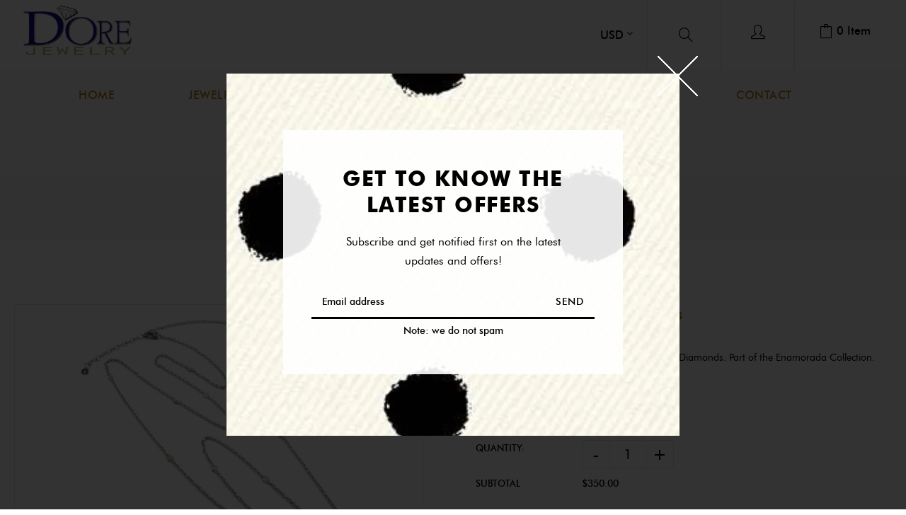

--- FILE ---
content_type: text/html; charset=utf-8
request_url: https://dorejewelry.com/products/andrea-candela-pendants-6
body_size: 29350
content:
<!doctype html>
<!--[if lt IE 7]><html class="no-js lt-ie9 lt-ie8 lt-ie7" lang="en"> <![endif]-->
<!--[if IE 7]><html class="no-js lt-ie9 lt-ie8" lang="en"> <![endif]-->
<!--[if IE 8]><html class="no-js lt-ie9" lang="en"> <![endif]-->
<!--[if IE 9 ]><html class="ie9 no-js"> <![endif]-->
<!--[if (gt IE 9)|!(IE)]><!--> <html class="no-js"> <!--<![endif]-->
<head>

  <!-- Basic page needs ================================================== -->
  <meta charset="utf-8">
  <!--[if IE]><meta http-equiv='X-UA-Compatible' content='IE=edge,chrome=1'><![endif]-->

  
  <link rel="shortcut icon" href="//dorejewelry.com/cdn/shop/t/13/assets/favicon.png?v=173903762025153524061554918257" type="image/png" />
  

  <!-- Title and description ================================================== -->
  <title>
    Andrea Candela Pendants &ndash; D&#39;ore Jewelry
  </title>
  
  <meta name="description" content="18kt and Sterling Silver Necklace with Genuine Diamonds. Part of the Enamorada Collection.  SKU: ACN166/09 24&quot; Chain - Adjustable ">
  
  <!-- Social meta ================================================== -->
  

  <meta property="og:type" content="product">
  <meta property="og:title" content="Andrea Candela Pendants">
  <meta property="og:url" content="https://dorejewelry.com/products/andrea-candela-pendants-6">
  
  <meta property="og:image" content="http://dorejewelry.com/cdn/shop/products/Untitled_design_33_grande.png?v=1558019365">
  <meta property="og:image:secure_url" content="https://dorejewelry.com/cdn/shop/products/Untitled_design_33_grande.png?v=1558019365">
  
  <meta property="og:price:amount" content="350.00">
  <meta property="og:price:currency" content="USD">


  <meta property="og:description" content="18kt and Sterling Silver Necklace with Genuine Diamonds. Part of the Enamorada Collection.  SKU: ACN166/09 24&quot; Chain - Adjustable ">

<meta property="og:site_name" content="D&#39;ore Jewelry">



<meta name="twitter:card" content="summary">




  <meta name="twitter:title" content="Andrea Candela Pendants">
  <meta name="twitter:description" content="18kt and Sterling Silver Necklace with Genuine Diamonds. Part of the Enamorada Collection. 
SKU: ACN166/09
24&quot; Chain - Adjustable ">
  <meta name="twitter:image" content="https://dorejewelry.com/cdn/shop/products/Untitled_design_33_medium.png?v=1558019365">
  <meta name="twitter:image:width" content="240">
  <meta name="twitter:image:height" content="240">


  <!-- Helpers ================================================== -->
  <link rel="canonical" href="https://dorejewelry.com/products/andrea-candela-pendants-6">
  <meta name="viewport" content="width=device-width,initial-scale=1">
  <meta name="theme-color" content="#b37c1b">

  <!-- CSS ================================================== -->
  <link href="//dorejewelry.com/cdn/shop/t/13/assets/timber.scss.css?v=8415424527851262411753633497" rel="stylesheet" type="text/css" media="all" />
  <link href="//dorejewelry.com/cdn/shop/t/13/assets/font-awesome.min.css?v=140533306961432629691554918257" rel="stylesheet" type="text/css" media="all" />
  <link href="//dorejewelry.com/cdn/shop/t/13/assets/animate.css?v=107502980827701580791554918253" rel="stylesheet" type="text/css" media="all" />    
  <link href="//dorejewelry.com/cdn/shop/t/13/assets/style.css?v=45913796334846382671753633497" rel="stylesheet" type="text/css" media="all" />   
  <link href="//dorejewelry.com/cdn/shop/t/13/assets/settings.css?v=177062760103783771011554918269" rel="stylesheet" type="text/css" media="all" />


  
  
  

  <link href="https://fonts.googleapis.com/css?family=Karma" rel="stylesheet">

  <!-- Header hook for plugins ================================================== -->
  <script>window.performance && window.performance.mark && window.performance.mark('shopify.content_for_header.start');</script><meta id="shopify-digital-wallet" name="shopify-digital-wallet" content="/6911492160/digital_wallets/dialog">
<meta name="shopify-checkout-api-token" content="df069dc2e21ba50bb615378423e6ad95">
<meta id="in-context-paypal-metadata" data-shop-id="6911492160" data-venmo-supported="true" data-environment="production" data-locale="en_US" data-paypal-v4="true" data-currency="USD">
<link rel="alternate" type="application/json+oembed" href="https://dorejewelry.com/products/andrea-candela-pendants-6.oembed">
<script async="async" src="/checkouts/internal/preloads.js?locale=en-US"></script>
<script id="shopify-features" type="application/json">{"accessToken":"df069dc2e21ba50bb615378423e6ad95","betas":["rich-media-storefront-analytics"],"domain":"dorejewelry.com","predictiveSearch":true,"shopId":6911492160,"locale":"en"}</script>
<script>var Shopify = Shopify || {};
Shopify.shop = "dore-jewelry.myshopify.com";
Shopify.locale = "en";
Shopify.currency = {"active":"USD","rate":"1.0"};
Shopify.country = "US";
Shopify.theme = {"name":"Swiss Eagle - Official Layout","id":72133443648,"schema_name":null,"schema_version":null,"theme_store_id":null,"role":"main"};
Shopify.theme.handle = "null";
Shopify.theme.style = {"id":null,"handle":null};
Shopify.cdnHost = "dorejewelry.com/cdn";
Shopify.routes = Shopify.routes || {};
Shopify.routes.root = "/";</script>
<script type="module">!function(o){(o.Shopify=o.Shopify||{}).modules=!0}(window);</script>
<script>!function(o){function n(){var o=[];function n(){o.push(Array.prototype.slice.apply(arguments))}return n.q=o,n}var t=o.Shopify=o.Shopify||{};t.loadFeatures=n(),t.autoloadFeatures=n()}(window);</script>
<script id="shop-js-analytics" type="application/json">{"pageType":"product"}</script>
<script defer="defer" async type="module" src="//dorejewelry.com/cdn/shopifycloud/shop-js/modules/v2/client.init-shop-cart-sync_BT-GjEfc.en.esm.js"></script>
<script defer="defer" async type="module" src="//dorejewelry.com/cdn/shopifycloud/shop-js/modules/v2/chunk.common_D58fp_Oc.esm.js"></script>
<script defer="defer" async type="module" src="//dorejewelry.com/cdn/shopifycloud/shop-js/modules/v2/chunk.modal_xMitdFEc.esm.js"></script>
<script type="module">
  await import("//dorejewelry.com/cdn/shopifycloud/shop-js/modules/v2/client.init-shop-cart-sync_BT-GjEfc.en.esm.js");
await import("//dorejewelry.com/cdn/shopifycloud/shop-js/modules/v2/chunk.common_D58fp_Oc.esm.js");
await import("//dorejewelry.com/cdn/shopifycloud/shop-js/modules/v2/chunk.modal_xMitdFEc.esm.js");

  window.Shopify.SignInWithShop?.initShopCartSync?.({"fedCMEnabled":true,"windoidEnabled":true});

</script>
<script id="__st">var __st={"a":6911492160,"offset":-18000,"reqid":"a0e75eb4-0f8c-4f40-8709-25b6b485ac30-1769169382","pageurl":"dorejewelry.com\/products\/andrea-candela-pendants-6","u":"8bfb790d714c","p":"product","rtyp":"product","rid":3705025331264};</script>
<script>window.ShopifyPaypalV4VisibilityTracking = true;</script>
<script id="captcha-bootstrap">!function(){'use strict';const t='contact',e='account',n='new_comment',o=[[t,t],['blogs',n],['comments',n],[t,'customer']],c=[[e,'customer_login'],[e,'guest_login'],[e,'recover_customer_password'],[e,'create_customer']],r=t=>t.map((([t,e])=>`form[action*='/${t}']:not([data-nocaptcha='true']) input[name='form_type'][value='${e}']`)).join(','),a=t=>()=>t?[...document.querySelectorAll(t)].map((t=>t.form)):[];function s(){const t=[...o],e=r(t);return a(e)}const i='password',u='form_key',d=['recaptcha-v3-token','g-recaptcha-response','h-captcha-response',i],f=()=>{try{return window.sessionStorage}catch{return}},m='__shopify_v',_=t=>t.elements[u];function p(t,e,n=!1){try{const o=window.sessionStorage,c=JSON.parse(o.getItem(e)),{data:r}=function(t){const{data:e,action:n}=t;return t[m]||n?{data:e,action:n}:{data:t,action:n}}(c);for(const[e,n]of Object.entries(r))t.elements[e]&&(t.elements[e].value=n);n&&o.removeItem(e)}catch(o){console.error('form repopulation failed',{error:o})}}const l='form_type',E='cptcha';function T(t){t.dataset[E]=!0}const w=window,h=w.document,L='Shopify',v='ce_forms',y='captcha';let A=!1;((t,e)=>{const n=(g='f06e6c50-85a8-45c8-87d0-21a2b65856fe',I='https://cdn.shopify.com/shopifycloud/storefront-forms-hcaptcha/ce_storefront_forms_captcha_hcaptcha.v1.5.2.iife.js',D={infoText:'Protected by hCaptcha',privacyText:'Privacy',termsText:'Terms'},(t,e,n)=>{const o=w[L][v],c=o.bindForm;if(c)return c(t,g,e,D).then(n);var r;o.q.push([[t,g,e,D],n]),r=I,A||(h.body.append(Object.assign(h.createElement('script'),{id:'captcha-provider',async:!0,src:r})),A=!0)});var g,I,D;w[L]=w[L]||{},w[L][v]=w[L][v]||{},w[L][v].q=[],w[L][y]=w[L][y]||{},w[L][y].protect=function(t,e){n(t,void 0,e),T(t)},Object.freeze(w[L][y]),function(t,e,n,w,h,L){const[v,y,A,g]=function(t,e,n){const i=e?o:[],u=t?c:[],d=[...i,...u],f=r(d),m=r(i),_=r(d.filter((([t,e])=>n.includes(e))));return[a(f),a(m),a(_),s()]}(w,h,L),I=t=>{const e=t.target;return e instanceof HTMLFormElement?e:e&&e.form},D=t=>v().includes(t);t.addEventListener('submit',(t=>{const e=I(t);if(!e)return;const n=D(e)&&!e.dataset.hcaptchaBound&&!e.dataset.recaptchaBound,o=_(e),c=g().includes(e)&&(!o||!o.value);(n||c)&&t.preventDefault(),c&&!n&&(function(t){try{if(!f())return;!function(t){const e=f();if(!e)return;const n=_(t);if(!n)return;const o=n.value;o&&e.removeItem(o)}(t);const e=Array.from(Array(32),(()=>Math.random().toString(36)[2])).join('');!function(t,e){_(t)||t.append(Object.assign(document.createElement('input'),{type:'hidden',name:u})),t.elements[u].value=e}(t,e),function(t,e){const n=f();if(!n)return;const o=[...t.querySelectorAll(`input[type='${i}']`)].map((({name:t})=>t)),c=[...d,...o],r={};for(const[a,s]of new FormData(t).entries())c.includes(a)||(r[a]=s);n.setItem(e,JSON.stringify({[m]:1,action:t.action,data:r}))}(t,e)}catch(e){console.error('failed to persist form',e)}}(e),e.submit())}));const S=(t,e)=>{t&&!t.dataset[E]&&(n(t,e.some((e=>e===t))),T(t))};for(const o of['focusin','change'])t.addEventListener(o,(t=>{const e=I(t);D(e)&&S(e,y())}));const B=e.get('form_key'),M=e.get(l),P=B&&M;t.addEventListener('DOMContentLoaded',(()=>{const t=y();if(P)for(const e of t)e.elements[l].value===M&&p(e,B);[...new Set([...A(),...v().filter((t=>'true'===t.dataset.shopifyCaptcha))])].forEach((e=>S(e,t)))}))}(h,new URLSearchParams(w.location.search),n,t,e,['guest_login'])})(!0,!0)}();</script>
<script integrity="sha256-4kQ18oKyAcykRKYeNunJcIwy7WH5gtpwJnB7kiuLZ1E=" data-source-attribution="shopify.loadfeatures" defer="defer" src="//dorejewelry.com/cdn/shopifycloud/storefront/assets/storefront/load_feature-a0a9edcb.js" crossorigin="anonymous"></script>
<script data-source-attribution="shopify.dynamic_checkout.dynamic.init">var Shopify=Shopify||{};Shopify.PaymentButton=Shopify.PaymentButton||{isStorefrontPortableWallets:!0,init:function(){window.Shopify.PaymentButton.init=function(){};var t=document.createElement("script");t.src="https://dorejewelry.com/cdn/shopifycloud/portable-wallets/latest/portable-wallets.en.js",t.type="module",document.head.appendChild(t)}};
</script>
<script data-source-attribution="shopify.dynamic_checkout.buyer_consent">
  function portableWalletsHideBuyerConsent(e){var t=document.getElementById("shopify-buyer-consent"),n=document.getElementById("shopify-subscription-policy-button");t&&n&&(t.classList.add("hidden"),t.setAttribute("aria-hidden","true"),n.removeEventListener("click",e))}function portableWalletsShowBuyerConsent(e){var t=document.getElementById("shopify-buyer-consent"),n=document.getElementById("shopify-subscription-policy-button");t&&n&&(t.classList.remove("hidden"),t.removeAttribute("aria-hidden"),n.addEventListener("click",e))}window.Shopify?.PaymentButton&&(window.Shopify.PaymentButton.hideBuyerConsent=portableWalletsHideBuyerConsent,window.Shopify.PaymentButton.showBuyerConsent=portableWalletsShowBuyerConsent);
</script>
<script>
  function portableWalletsCleanup(e){e&&e.src&&console.error("Failed to load portable wallets script "+e.src);var t=document.querySelectorAll("shopify-accelerated-checkout .shopify-payment-button__skeleton, shopify-accelerated-checkout-cart .wallet-cart-button__skeleton"),e=document.getElementById("shopify-buyer-consent");for(let e=0;e<t.length;e++)t[e].remove();e&&e.remove()}function portableWalletsNotLoadedAsModule(e){e instanceof ErrorEvent&&"string"==typeof e.message&&e.message.includes("import.meta")&&"string"==typeof e.filename&&e.filename.includes("portable-wallets")&&(window.removeEventListener("error",portableWalletsNotLoadedAsModule),window.Shopify.PaymentButton.failedToLoad=e,"loading"===document.readyState?document.addEventListener("DOMContentLoaded",window.Shopify.PaymentButton.init):window.Shopify.PaymentButton.init())}window.addEventListener("error",portableWalletsNotLoadedAsModule);
</script>

<script type="module" src="https://dorejewelry.com/cdn/shopifycloud/portable-wallets/latest/portable-wallets.en.js" onError="portableWalletsCleanup(this)" crossorigin="anonymous"></script>
<script nomodule>
  document.addEventListener("DOMContentLoaded", portableWalletsCleanup);
</script>

<link id="shopify-accelerated-checkout-styles" rel="stylesheet" media="screen" href="https://dorejewelry.com/cdn/shopifycloud/portable-wallets/latest/accelerated-checkout-backwards-compat.css" crossorigin="anonymous">
<style id="shopify-accelerated-checkout-cart">
        #shopify-buyer-consent {
  margin-top: 1em;
  display: inline-block;
  width: 100%;
}

#shopify-buyer-consent.hidden {
  display: none;
}

#shopify-subscription-policy-button {
  background: none;
  border: none;
  padding: 0;
  text-decoration: underline;
  font-size: inherit;
  cursor: pointer;
}

#shopify-subscription-policy-button::before {
  box-shadow: none;
}

      </style>
<script id="sections-script" data-sections="header-type-5" defer="defer" src="//dorejewelry.com/cdn/shop/t/13/compiled_assets/scripts.js?v=2719"></script>
<script>window.performance && window.performance.mark && window.performance.mark('shopify.content_for_header.end');</script>
  

<!--[if lt IE 9]>
<script src="//cdnjs.cloudflare.com/ajax/libs/html5shiv/3.7.2/html5shiv.min.js" type="text/javascript"></script>
<script src="//dorejewelry.com/cdn/shop/t/13/assets/respond.min.js?v=52248677837542619231554918268" type="text/javascript"></script>
<link href="//dorejewelry.com/cdn/shop/t/13/assets/respond-proxy.html" id="respond-proxy" rel="respond-proxy" />
<link href="//dorejewelry.com/search?q=c012779a6973a3bdff9abade12781b61" id="respond-redirect" rel="respond-redirect" />
<script src="//dorejewelry.com/search?q=c012779a6973a3bdff9abade12781b61" type="text/javascript"></script>
<![endif]-->



  <script src="//ajax.googleapis.com/ajax/libs/jquery/1.8.1/jquery.min.js"></script> 
  <script src="//dorejewelry.com/cdn/shop/t/13/assets/jquery-cookie.min.js?v=72365755745404048181554918261" type="text/javascript"></script>
  <script src="//dorejewelry.com/cdn/shop/t/13/assets/modernizr.min.js?v=26620055551102246001554918264" type="text/javascript"></script>
  <script src="//dorejewelry.com/cdn/shop/t/13/assets/jquery.flexslider.min.js?v=61727824838382291461554918262" type="text/javascript"></script>

  
  <script src="//dorejewelry.com/cdn/shop/t/13/assets/jquery.sticky.js?v=9270878284382761111554918262" type="text/javascript"></script>  
  

  
  <script src="//dorejewelry.com/cdn/shop/t/13/assets/bootstrap.min.js?v=141374711648883490191554918255" type="text/javascript"></script> 
  <script type="text/javascript" src="https://ws.sharethis.com/button/buttons.js"></script>
  <script type="text/javascript">stLight.options({publisher: "4a467312-eb52-4e56-a80a-d5930e0afac4", doNotHash: false, doNotCopy: false, hashAddressBar: false});</script>
  <script>
    window.use_sticky = true;
    window.ajax_cart = true;
    window.money_format = "${{amount}} USD";
    window.shop_currency = "USD";
    window.show_multiple_currencies = true;
    window.enable_sidebar_multiple_choice = true;
    window.loading_url = "//dorejewelry.com/cdn/shop/t/13/assets/loading.gif?v=50837312686733260831554918263";     
    window.dropdowncart_type = "hover";
    window.file_url = "//dorejewelry.com/cdn/shop/files/?v=2719";
    window.asset_url = "";
    window.items="Items";
    window.many_in_stock="Many In Stock";
    window.out_of_stock=" Out of stock";
    window.in_stock=" In Stock";
    window.unavailable="Unavailable";
    window.use_color_swatch = false;
  </script>  

<link href="https://monorail-edge.shopifysvc.com" rel="dns-prefetch">
<script>(function(){if ("sendBeacon" in navigator && "performance" in window) {try {var session_token_from_headers = performance.getEntriesByType('navigation')[0].serverTiming.find(x => x.name == '_s').description;} catch {var session_token_from_headers = undefined;}var session_cookie_matches = document.cookie.match(/_shopify_s=([^;]*)/);var session_token_from_cookie = session_cookie_matches && session_cookie_matches.length === 2 ? session_cookie_matches[1] : "";var session_token = session_token_from_headers || session_token_from_cookie || "";function handle_abandonment_event(e) {var entries = performance.getEntries().filter(function(entry) {return /monorail-edge.shopifysvc.com/.test(entry.name);});if (!window.abandonment_tracked && entries.length === 0) {window.abandonment_tracked = true;var currentMs = Date.now();var navigation_start = performance.timing.navigationStart;var payload = {shop_id: 6911492160,url: window.location.href,navigation_start,duration: currentMs - navigation_start,session_token,page_type: "product"};window.navigator.sendBeacon("https://monorail-edge.shopifysvc.com/v1/produce", JSON.stringify({schema_id: "online_store_buyer_site_abandonment/1.1",payload: payload,metadata: {event_created_at_ms: currentMs,event_sent_at_ms: currentMs}}));}}window.addEventListener('pagehide', handle_abandonment_event);}}());</script>
<script id="web-pixels-manager-setup">(function e(e,d,r,n,o){if(void 0===o&&(o={}),!Boolean(null===(a=null===(i=window.Shopify)||void 0===i?void 0:i.analytics)||void 0===a?void 0:a.replayQueue)){var i,a;window.Shopify=window.Shopify||{};var t=window.Shopify;t.analytics=t.analytics||{};var s=t.analytics;s.replayQueue=[],s.publish=function(e,d,r){return s.replayQueue.push([e,d,r]),!0};try{self.performance.mark("wpm:start")}catch(e){}var l=function(){var e={modern:/Edge?\/(1{2}[4-9]|1[2-9]\d|[2-9]\d{2}|\d{4,})\.\d+(\.\d+|)|Firefox\/(1{2}[4-9]|1[2-9]\d|[2-9]\d{2}|\d{4,})\.\d+(\.\d+|)|Chrom(ium|e)\/(9{2}|\d{3,})\.\d+(\.\d+|)|(Maci|X1{2}).+ Version\/(15\.\d+|(1[6-9]|[2-9]\d|\d{3,})\.\d+)([,.]\d+|)( \(\w+\)|)( Mobile\/\w+|) Safari\/|Chrome.+OPR\/(9{2}|\d{3,})\.\d+\.\d+|(CPU[ +]OS|iPhone[ +]OS|CPU[ +]iPhone|CPU IPhone OS|CPU iPad OS)[ +]+(15[._]\d+|(1[6-9]|[2-9]\d|\d{3,})[._]\d+)([._]\d+|)|Android:?[ /-](13[3-9]|1[4-9]\d|[2-9]\d{2}|\d{4,})(\.\d+|)(\.\d+|)|Android.+Firefox\/(13[5-9]|1[4-9]\d|[2-9]\d{2}|\d{4,})\.\d+(\.\d+|)|Android.+Chrom(ium|e)\/(13[3-9]|1[4-9]\d|[2-9]\d{2}|\d{4,})\.\d+(\.\d+|)|SamsungBrowser\/([2-9]\d|\d{3,})\.\d+/,legacy:/Edge?\/(1[6-9]|[2-9]\d|\d{3,})\.\d+(\.\d+|)|Firefox\/(5[4-9]|[6-9]\d|\d{3,})\.\d+(\.\d+|)|Chrom(ium|e)\/(5[1-9]|[6-9]\d|\d{3,})\.\d+(\.\d+|)([\d.]+$|.*Safari\/(?![\d.]+ Edge\/[\d.]+$))|(Maci|X1{2}).+ Version\/(10\.\d+|(1[1-9]|[2-9]\d|\d{3,})\.\d+)([,.]\d+|)( \(\w+\)|)( Mobile\/\w+|) Safari\/|Chrome.+OPR\/(3[89]|[4-9]\d|\d{3,})\.\d+\.\d+|(CPU[ +]OS|iPhone[ +]OS|CPU[ +]iPhone|CPU IPhone OS|CPU iPad OS)[ +]+(10[._]\d+|(1[1-9]|[2-9]\d|\d{3,})[._]\d+)([._]\d+|)|Android:?[ /-](13[3-9]|1[4-9]\d|[2-9]\d{2}|\d{4,})(\.\d+|)(\.\d+|)|Mobile Safari.+OPR\/([89]\d|\d{3,})\.\d+\.\d+|Android.+Firefox\/(13[5-9]|1[4-9]\d|[2-9]\d{2}|\d{4,})\.\d+(\.\d+|)|Android.+Chrom(ium|e)\/(13[3-9]|1[4-9]\d|[2-9]\d{2}|\d{4,})\.\d+(\.\d+|)|Android.+(UC? ?Browser|UCWEB|U3)[ /]?(15\.([5-9]|\d{2,})|(1[6-9]|[2-9]\d|\d{3,})\.\d+)\.\d+|SamsungBrowser\/(5\.\d+|([6-9]|\d{2,})\.\d+)|Android.+MQ{2}Browser\/(14(\.(9|\d{2,})|)|(1[5-9]|[2-9]\d|\d{3,})(\.\d+|))(\.\d+|)|K[Aa][Ii]OS\/(3\.\d+|([4-9]|\d{2,})\.\d+)(\.\d+|)/},d=e.modern,r=e.legacy,n=navigator.userAgent;return n.match(d)?"modern":n.match(r)?"legacy":"unknown"}(),u="modern"===l?"modern":"legacy",c=(null!=n?n:{modern:"",legacy:""})[u],f=function(e){return[e.baseUrl,"/wpm","/b",e.hashVersion,"modern"===e.buildTarget?"m":"l",".js"].join("")}({baseUrl:d,hashVersion:r,buildTarget:u}),m=function(e){var d=e.version,r=e.bundleTarget,n=e.surface,o=e.pageUrl,i=e.monorailEndpoint;return{emit:function(e){var a=e.status,t=e.errorMsg,s=(new Date).getTime(),l=JSON.stringify({metadata:{event_sent_at_ms:s},events:[{schema_id:"web_pixels_manager_load/3.1",payload:{version:d,bundle_target:r,page_url:o,status:a,surface:n,error_msg:t},metadata:{event_created_at_ms:s}}]});if(!i)return console&&console.warn&&console.warn("[Web Pixels Manager] No Monorail endpoint provided, skipping logging."),!1;try{return self.navigator.sendBeacon.bind(self.navigator)(i,l)}catch(e){}var u=new XMLHttpRequest;try{return u.open("POST",i,!0),u.setRequestHeader("Content-Type","text/plain"),u.send(l),!0}catch(e){return console&&console.warn&&console.warn("[Web Pixels Manager] Got an unhandled error while logging to Monorail."),!1}}}}({version:r,bundleTarget:l,surface:e.surface,pageUrl:self.location.href,monorailEndpoint:e.monorailEndpoint});try{o.browserTarget=l,function(e){var d=e.src,r=e.async,n=void 0===r||r,o=e.onload,i=e.onerror,a=e.sri,t=e.scriptDataAttributes,s=void 0===t?{}:t,l=document.createElement("script"),u=document.querySelector("head"),c=document.querySelector("body");if(l.async=n,l.src=d,a&&(l.integrity=a,l.crossOrigin="anonymous"),s)for(var f in s)if(Object.prototype.hasOwnProperty.call(s,f))try{l.dataset[f]=s[f]}catch(e){}if(o&&l.addEventListener("load",o),i&&l.addEventListener("error",i),u)u.appendChild(l);else{if(!c)throw new Error("Did not find a head or body element to append the script");c.appendChild(l)}}({src:f,async:!0,onload:function(){if(!function(){var e,d;return Boolean(null===(d=null===(e=window.Shopify)||void 0===e?void 0:e.analytics)||void 0===d?void 0:d.initialized)}()){var d=window.webPixelsManager.init(e)||void 0;if(d){var r=window.Shopify.analytics;r.replayQueue.forEach((function(e){var r=e[0],n=e[1],o=e[2];d.publishCustomEvent(r,n,o)})),r.replayQueue=[],r.publish=d.publishCustomEvent,r.visitor=d.visitor,r.initialized=!0}}},onerror:function(){return m.emit({status:"failed",errorMsg:"".concat(f," has failed to load")})},sri:function(e){var d=/^sha384-[A-Za-z0-9+/=]+$/;return"string"==typeof e&&d.test(e)}(c)?c:"",scriptDataAttributes:o}),m.emit({status:"loading"})}catch(e){m.emit({status:"failed",errorMsg:(null==e?void 0:e.message)||"Unknown error"})}}})({shopId: 6911492160,storefrontBaseUrl: "https://dorejewelry.com",extensionsBaseUrl: "https://extensions.shopifycdn.com/cdn/shopifycloud/web-pixels-manager",monorailEndpoint: "https://monorail-edge.shopifysvc.com/unstable/produce_batch",surface: "storefront-renderer",enabledBetaFlags: ["2dca8a86"],webPixelsConfigList: [{"id":"65044540","eventPayloadVersion":"v1","runtimeContext":"LAX","scriptVersion":"1","type":"CUSTOM","privacyPurposes":["ANALYTICS"],"name":"Google Analytics tag (migrated)"},{"id":"shopify-app-pixel","configuration":"{}","eventPayloadVersion":"v1","runtimeContext":"STRICT","scriptVersion":"0450","apiClientId":"shopify-pixel","type":"APP","privacyPurposes":["ANALYTICS","MARKETING"]},{"id":"shopify-custom-pixel","eventPayloadVersion":"v1","runtimeContext":"LAX","scriptVersion":"0450","apiClientId":"shopify-pixel","type":"CUSTOM","privacyPurposes":["ANALYTICS","MARKETING"]}],isMerchantRequest: false,initData: {"shop":{"name":"D'ore Jewelry","paymentSettings":{"currencyCode":"USD"},"myshopifyDomain":"dore-jewelry.myshopify.com","countryCode":"US","storefrontUrl":"https:\/\/dorejewelry.com"},"customer":null,"cart":null,"checkout":null,"productVariants":[{"price":{"amount":350.0,"currencyCode":"USD"},"product":{"title":"Andrea Candela Pendants","vendor":"D'ore Jewelry","id":"3705025331264","untranslatedTitle":"Andrea Candela Pendants","url":"\/products\/andrea-candela-pendants-6","type":""},"id":"28638880333888","image":{"src":"\/\/dorejewelry.com\/cdn\/shop\/products\/Untitled_design_33.png?v=1558019365"},"sku":"ACN166\/09","title":"Default Title","untranslatedTitle":"Default Title"}],"purchasingCompany":null},},"https://dorejewelry.com/cdn","fcfee988w5aeb613cpc8e4bc33m6693e112",{"modern":"","legacy":""},{"shopId":"6911492160","storefrontBaseUrl":"https:\/\/dorejewelry.com","extensionBaseUrl":"https:\/\/extensions.shopifycdn.com\/cdn\/shopifycloud\/web-pixels-manager","surface":"storefront-renderer","enabledBetaFlags":"[\"2dca8a86\"]","isMerchantRequest":"false","hashVersion":"fcfee988w5aeb613cpc8e4bc33m6693e112","publish":"custom","events":"[[\"page_viewed\",{}],[\"product_viewed\",{\"productVariant\":{\"price\":{\"amount\":350.0,\"currencyCode\":\"USD\"},\"product\":{\"title\":\"Andrea Candela Pendants\",\"vendor\":\"D'ore Jewelry\",\"id\":\"3705025331264\",\"untranslatedTitle\":\"Andrea Candela Pendants\",\"url\":\"\/products\/andrea-candela-pendants-6\",\"type\":\"\"},\"id\":\"28638880333888\",\"image\":{\"src\":\"\/\/dorejewelry.com\/cdn\/shop\/products\/Untitled_design_33.png?v=1558019365\"},\"sku\":\"ACN166\/09\",\"title\":\"Default Title\",\"untranslatedTitle\":\"Default Title\"}}]]"});</script><script>
  window.ShopifyAnalytics = window.ShopifyAnalytics || {};
  window.ShopifyAnalytics.meta = window.ShopifyAnalytics.meta || {};
  window.ShopifyAnalytics.meta.currency = 'USD';
  var meta = {"product":{"id":3705025331264,"gid":"gid:\/\/shopify\/Product\/3705025331264","vendor":"D'ore Jewelry","type":"","handle":"andrea-candela-pendants-6","variants":[{"id":28638880333888,"price":35000,"name":"Andrea Candela Pendants","public_title":null,"sku":"ACN166\/09"}],"remote":false},"page":{"pageType":"product","resourceType":"product","resourceId":3705025331264,"requestId":"a0e75eb4-0f8c-4f40-8709-25b6b485ac30-1769169382"}};
  for (var attr in meta) {
    window.ShopifyAnalytics.meta[attr] = meta[attr];
  }
</script>
<script class="analytics">
  (function () {
    var customDocumentWrite = function(content) {
      var jquery = null;

      if (window.jQuery) {
        jquery = window.jQuery;
      } else if (window.Checkout && window.Checkout.$) {
        jquery = window.Checkout.$;
      }

      if (jquery) {
        jquery('body').append(content);
      }
    };

    var hasLoggedConversion = function(token) {
      if (token) {
        return document.cookie.indexOf('loggedConversion=' + token) !== -1;
      }
      return false;
    }

    var setCookieIfConversion = function(token) {
      if (token) {
        var twoMonthsFromNow = new Date(Date.now());
        twoMonthsFromNow.setMonth(twoMonthsFromNow.getMonth() + 2);

        document.cookie = 'loggedConversion=' + token + '; expires=' + twoMonthsFromNow;
      }
    }

    var trekkie = window.ShopifyAnalytics.lib = window.trekkie = window.trekkie || [];
    if (trekkie.integrations) {
      return;
    }
    trekkie.methods = [
      'identify',
      'page',
      'ready',
      'track',
      'trackForm',
      'trackLink'
    ];
    trekkie.factory = function(method) {
      return function() {
        var args = Array.prototype.slice.call(arguments);
        args.unshift(method);
        trekkie.push(args);
        return trekkie;
      };
    };
    for (var i = 0; i < trekkie.methods.length; i++) {
      var key = trekkie.methods[i];
      trekkie[key] = trekkie.factory(key);
    }
    trekkie.load = function(config) {
      trekkie.config = config || {};
      trekkie.config.initialDocumentCookie = document.cookie;
      var first = document.getElementsByTagName('script')[0];
      var script = document.createElement('script');
      script.type = 'text/javascript';
      script.onerror = function(e) {
        var scriptFallback = document.createElement('script');
        scriptFallback.type = 'text/javascript';
        scriptFallback.onerror = function(error) {
                var Monorail = {
      produce: function produce(monorailDomain, schemaId, payload) {
        var currentMs = new Date().getTime();
        var event = {
          schema_id: schemaId,
          payload: payload,
          metadata: {
            event_created_at_ms: currentMs,
            event_sent_at_ms: currentMs
          }
        };
        return Monorail.sendRequest("https://" + monorailDomain + "/v1/produce", JSON.stringify(event));
      },
      sendRequest: function sendRequest(endpointUrl, payload) {
        // Try the sendBeacon API
        if (window && window.navigator && typeof window.navigator.sendBeacon === 'function' && typeof window.Blob === 'function' && !Monorail.isIos12()) {
          var blobData = new window.Blob([payload], {
            type: 'text/plain'
          });

          if (window.navigator.sendBeacon(endpointUrl, blobData)) {
            return true;
          } // sendBeacon was not successful

        } // XHR beacon

        var xhr = new XMLHttpRequest();

        try {
          xhr.open('POST', endpointUrl);
          xhr.setRequestHeader('Content-Type', 'text/plain');
          xhr.send(payload);
        } catch (e) {
          console.log(e);
        }

        return false;
      },
      isIos12: function isIos12() {
        return window.navigator.userAgent.lastIndexOf('iPhone; CPU iPhone OS 12_') !== -1 || window.navigator.userAgent.lastIndexOf('iPad; CPU OS 12_') !== -1;
      }
    };
    Monorail.produce('monorail-edge.shopifysvc.com',
      'trekkie_storefront_load_errors/1.1',
      {shop_id: 6911492160,
      theme_id: 72133443648,
      app_name: "storefront",
      context_url: window.location.href,
      source_url: "//dorejewelry.com/cdn/s/trekkie.storefront.8d95595f799fbf7e1d32231b9a28fd43b70c67d3.min.js"});

        };
        scriptFallback.async = true;
        scriptFallback.src = '//dorejewelry.com/cdn/s/trekkie.storefront.8d95595f799fbf7e1d32231b9a28fd43b70c67d3.min.js';
        first.parentNode.insertBefore(scriptFallback, first);
      };
      script.async = true;
      script.src = '//dorejewelry.com/cdn/s/trekkie.storefront.8d95595f799fbf7e1d32231b9a28fd43b70c67d3.min.js';
      first.parentNode.insertBefore(script, first);
    };
    trekkie.load(
      {"Trekkie":{"appName":"storefront","development":false,"defaultAttributes":{"shopId":6911492160,"isMerchantRequest":null,"themeId":72133443648,"themeCityHash":"7968215919874586960","contentLanguage":"en","currency":"USD","eventMetadataId":"a8fbd76e-f8a8-4681-bc97-d12f5ded6a58"},"isServerSideCookieWritingEnabled":true,"monorailRegion":"shop_domain","enabledBetaFlags":["65f19447"]},"Session Attribution":{},"S2S":{"facebookCapiEnabled":false,"source":"trekkie-storefront-renderer","apiClientId":580111}}
    );

    var loaded = false;
    trekkie.ready(function() {
      if (loaded) return;
      loaded = true;

      window.ShopifyAnalytics.lib = window.trekkie;

      var originalDocumentWrite = document.write;
      document.write = customDocumentWrite;
      try { window.ShopifyAnalytics.merchantGoogleAnalytics.call(this); } catch(error) {};
      document.write = originalDocumentWrite;

      window.ShopifyAnalytics.lib.page(null,{"pageType":"product","resourceType":"product","resourceId":3705025331264,"requestId":"a0e75eb4-0f8c-4f40-8709-25b6b485ac30-1769169382","shopifyEmitted":true});

      var match = window.location.pathname.match(/checkouts\/(.+)\/(thank_you|post_purchase)/)
      var token = match? match[1]: undefined;
      if (!hasLoggedConversion(token)) {
        setCookieIfConversion(token);
        window.ShopifyAnalytics.lib.track("Viewed Product",{"currency":"USD","variantId":28638880333888,"productId":3705025331264,"productGid":"gid:\/\/shopify\/Product\/3705025331264","name":"Andrea Candela Pendants","price":"350.00","sku":"ACN166\/09","brand":"D'ore Jewelry","variant":null,"category":"","nonInteraction":true,"remote":false},undefined,undefined,{"shopifyEmitted":true});
      window.ShopifyAnalytics.lib.track("monorail:\/\/trekkie_storefront_viewed_product\/1.1",{"currency":"USD","variantId":28638880333888,"productId":3705025331264,"productGid":"gid:\/\/shopify\/Product\/3705025331264","name":"Andrea Candela Pendants","price":"350.00","sku":"ACN166\/09","brand":"D'ore Jewelry","variant":null,"category":"","nonInteraction":true,"remote":false,"referer":"https:\/\/dorejewelry.com\/products\/andrea-candela-pendants-6"});
      }
    });


        var eventsListenerScript = document.createElement('script');
        eventsListenerScript.async = true;
        eventsListenerScript.src = "//dorejewelry.com/cdn/shopifycloud/storefront/assets/shop_events_listener-3da45d37.js";
        document.getElementsByTagName('head')[0].appendChild(eventsListenerScript);

})();</script>
  <script>
  if (!window.ga || (window.ga && typeof window.ga !== 'function')) {
    window.ga = function ga() {
      (window.ga.q = window.ga.q || []).push(arguments);
      if (window.Shopify && window.Shopify.analytics && typeof window.Shopify.analytics.publish === 'function') {
        window.Shopify.analytics.publish("ga_stub_called", {}, {sendTo: "google_osp_migration"});
      }
      console.error("Shopify's Google Analytics stub called with:", Array.from(arguments), "\nSee https://help.shopify.com/manual/promoting-marketing/pixels/pixel-migration#google for more information.");
    };
    if (window.Shopify && window.Shopify.analytics && typeof window.Shopify.analytics.publish === 'function') {
      window.Shopify.analytics.publish("ga_stub_initialized", {}, {sendTo: "google_osp_migration"});
    }
  }
</script>
<script
  defer
  src="https://dorejewelry.com/cdn/shopifycloud/perf-kit/shopify-perf-kit-3.0.4.min.js"
  data-application="storefront-renderer"
  data-shop-id="6911492160"
  data-render-region="gcp-us-central1"
  data-page-type="product"
  data-theme-instance-id="72133443648"
  data-theme-name=""
  data-theme-version=""
  data-monorail-region="shop_domain"
  data-resource-timing-sampling-rate="10"
  data-shs="true"
  data-shs-beacon="true"
  data-shs-export-with-fetch="true"
  data-shs-logs-sample-rate="1"
  data-shs-beacon-endpoint="https://dorejewelry.com/api/collect"
></script>
</head>

<body id="andrea-candela-pendants" class="template-product" >

  <nav class="cbp-spmenu cbp-spmenu-vertical cbp-spmenu-left" id="cbp-spmenu-s1">
    <div class="gf-menu-device-wrapper">
      <div class="close-menu">x</div>
      <div class="gf-menu-device-container"></div>
    </div>             
  </nav>



  <div class="header-type-5">      
    <header class="site-header">
      <div class="header-sticky">
        <div id="header-landing" class="sticky-animate">
          <div id="shopify-section-header-type-5" class="shopify-section">
<div class="grid--full site-header__menubar"> 
  <div class="container">
    <div class="menu_icon_section"> 
      
  <div class="h1  site-header__logo" itemscope itemtype="http://schema.org/Organization">
    
    
    <a href="/" style="max-width: 450px;">
      <img class="normal-logo" src="//dorejewelry.com/cdn/shop/t/13/assets/logo.png?v=83059304045094713721554918444" alt="D&#39;ore Jewelry" itemprop="logo">
    </a>
    
    
  </div>

    
      <div class="menu_icon_container">

        <ul class="menu_icon grid__item wide--one-sixth post-large--one-sixth large--one-sixth">


          <li>
            <div class="header-mobile">
              <div class="menu-block visible-phone"><!-- start Navigation Mobile  -->
                <div id="showLeftPush">
                  <i class="icon-menu" aria-hidden="true"> </i>
                </div>
              </div><!-- end Navigation Mobile  --> 
            </div> 

          </li>


           
          <li class="header_currency">
            <ul class="tbl-list">
              <li class="currency dropdown-parent uppercase currency-block">            
                
<div class="selector-arrow">
<select class="currencies_src" id="currencies" name="currencies">
  
  
  <option data-currency="USD"  selected  value="USD">USD</option> 
  
  
  
  <option data-currency="EUR"  value="EUR">EUR</option> 
  
  
  
  <option data-currency="GBP"  value="GBP">GBP</option> 
  
  
  
  <option data-currency="AUD"  value="AUD">AUD</option> 
  
  
  
   
  
  
  
  <option data-currency="CAD"  value="CAD">CAD</option> 
  
  
  
  
  
  <option data-currency="AED"  value="AED">AED</option> 
  
  
  
</select>
</div>





              </li>
            </ul>
          </li>  
          
              

          <li class="header-search">
            <span class="icon-magnifier searchopen " onclick="showhide()" id="icon"></span>

            <div id="toggle-search" style="display:none">
              <form action="/search" method="get" >	
                
                <input type="text" id="search" name="q" value="" placeholder="Search..." aria-label="Search..." class="search-bar__input ">
                <button class="btn" type="submit" value=""><i class="icon-magnifier"></i></button>

              </form>
            </div>

          </li>

          <script type="text/javascript">
            function showhide()
            {
              var div = document.getElementById("toggle-search");
              if (div.style.display !== "none") {
                $('#icon').addClass("searchopen");
                $('#icon').removeClass("searchclose");
                div.style.display = "none";
              }
              else {
                div.style.display = "block";
                $('#icon').removeClass("searchopen");
                $('#icon').addClass("searchclose");
              }
            }
          </script>

           

          

          <li>
            <div class="menu_bar_right">
              <div class="slidedown_section">
                <a  id="Togglemodal" class="icon-cart-arrow" title="Log in"><i class="icon-user icons" aria-hidden="true"></i></a>
                <div id="slidedown-modal">
                  <div class="header-panel-top">
                    <ul>
                      <li>
                        <div class="customer_account">                          
                          <ul>
                            
                            
                            <li>
                              <a href="/account/login" title="Log in"><i class="icon-user-following icons"></i>Log in</a>
                            </li>
                            <li>
                              <a href="/account/register" title="Create account"><i class="icon-user icons"></i>Create account</a>
                            </li>          
                              
                             

                          </ul>
                        </div>    
                      </li>
                      
                    </ul>
                  </div>
                </div>
              </div>
            </div>
          </li>

          




          
          <li class="header-bar__module cart header_cart">
            <!-- Mini Cart Start -->
<div class="baskettop">
  <div class="wrapper-top-cart">
    <a href="javascript:void(0)" id="ToggleDown" class="icon-cart-arrow">         
   <i class="icon-bag" aria-hidden="true"></i>
      <div class="detail">
        <div id="cartCount"> 
          0
        </div>
        
        <span class="cartCountspan">Item</span>
        
        
        
        <br>
        <div id="minicart_total">
          <span> 0.00</span>
        </div>
      </div>      
    </a> 
    <div id="slidedown-cart" style="display:none"> 
      <!--  <h3>Shopping cart</h3>-->
      <div class="no-items">
        <p>Your cart is currently empty!</p>
        <p class="text-continue"><a class="btn" href="javascript:void(0)">Continue shopping</a></p>
      </div>
      <div class="has-items">
        <ul class="mini-products-list">  
          
        </ul>
        <div class="summary">                
          <p class="total">
            <span class="label">Cart total:</span>
            <span class="price">$0.00</span> 
          </p>
        </div>
        <div class="actions">
          <button class="btn" onclick="window.location='/checkout'"><i class="icon-check"></i>Check Out</button>
          <button class="btn text-cart" onclick="window.location='/cart'"><i class="icon-basket"></i>View Cart</button>
        </div>
      </div>
    </div>
  </div>
</div> <!-- End Top Header -->  
          </li> 
           

        </ul>

      </div>
    </div>
  </div>
</div>


<style> 

  .header-type-5  .notification_bar .notification_text  span { color: ; }

  .header-type-5 .header-top a.close { background: ; }  
  .header-type-5 .header-top a.close:hover { background: ; }        
  .header-type-5 .header-top ul li { font-size:14px; }    

  /* Top block */
  .header-type-5 .top_bar { background: ; }
  .header-type-5 .top_bar li { color:;}     
  .header-type-5 .top_bar a { color:;}    
  .header-type-5 .top_bar a:hover, .header-type-5 .top_bar a:hover span { color:;}   


  /* .header-type-5 .top_bar li a,.header-type-5 .top_bar li span,.top-bar-type-5.top_bar .tbl-list>li.currency>.dropdown-toggle { border-right:1px solid ; }*/
  .header-type-5 .top_bar ul li:last-child,.header-type-5 .top_bar li:last-child span { border-right:none; }


  /* Logo block */
  .header-type-5 .site-header__menubar { background: #ffffff;}    
  .header-type-5 .site-header__logo a { color:#000000;}
  .header-type-5 .site-header__logo a:hover { color:#000000;}    

  /* Menu  block */
  .header-type-5 .menu-tool,.mobile-nav-section {background: #fcf9f9;}
  .header-type-5 .menu-tool ul li {color: ;}
  .header-type-5 .menu-tool ul li a,.mobile-nav-section .mobile-nav-trigger,.header-type-5 .is-sticky .header-bar__module a,.header-type-5  .is-sticky .header-bar__module.cart .baskettop a.icon-cart-arrow {color:#b37c1b;}  
  .header-type-5 .menu-tool ul li a:hover,.header-type-5 .menu-tool .site-nav > li > a.current:hover,.header-type-5 .is-sticky .header-bar__module a:hover,.header-type-5  .is-sticky .header-bar__module.cart .baskettop a.icon-cart-arrow:hover {color:#ffc200;} 
  .header-type-5 .menu-tool .site-nav >  li > a.current {color:#0d0a00;} 
  .header-type-5 .site-nav-dropdown,#MobileNav,.mobile-nav__sublist { background: #ffffff;}
  .header-type-5 .site-nav-dropdown .inner > a {color: #b37c1b;}    
  .header-type-5 .site-nav-dropdown .inner > a:hover {color: #f7c011;}    
  .header-type-5 .site-nav-dropdown .inner .dropdown a,.header-type-5 .menu-tool .site-nav .site-nav-dropdown li a,.header-type-5 .site-nav .widget-featured-product .product-title,.header-type-5 .site-nav .widget-featured-product .widget-title h3,#MobileNav a,.mobile-nav__sublist a,.site-nav .widget-featured-nav .owl-prev a,.site-nav .widget-featured-nav .owl-next a  {color: #000000;}
  .header-type-5 .site-nav-dropdown .inner .dropdown a:hover,.header-type-5 .menu-tool .site-nav .site-nav-dropdown li a:hover,.header-type-5 .site-nav-dropdown .inner .dropdown a.current,.header-type-5 .menu-tool .site-nav .site-nav-dropdown li a.current,.header-type-5 .site-nav .widget-featured-product .product-title:hover,#MobileNav a.current,.mobile-nav__sublist a.current,.site-nav .widget-featured-nav .owl-prev a:hover,.site-nav .widget-featured-nav .owl-next a:hover {color: #f7c011;}    

  /* Dropdown block */
  .header-type-5 .menu_icon #Togglemodal i {color: #000000;}
  .header-type-5 .menu_icon #Togglemodal i:hover {color: #b37c1b;}
  .header-type-5 #slidedown-modal {background: #ffffff;}
  .header-type-5 #slidedown-modal ul li a {color:#000000;} 
  .header-type-5 #slidedown-modal ul li a:hover {color:#b37c1b;} 


  /* Search block */     
  .header-type-5 .header-search input#search {color:#000000;} 
  .header-type-5 .header-search span,.header-type-5 .search-bar__form button.res_btn  {color:#000000;} 
  .header-type-5 .header-search span:hover,.header-type-5 .search-bar__form button.res_btn:hover {color:#b37c1b;} 
  .header-type-5 .header-search input[type="text"] { border:1px solid #e4e4e4; background:#ffffff;}

  .header-type-5 div#toggle-search {background:#ffffff;box-shadow:0px 0px 30px 0 rgba(0,0,0,0.15);}
  .header-type-5 .header-search .btn { color:#000000;background:transparent;}
  .header-type-5 .header-search .btn:hover { color:#b37c1b;background:transparent;}
  .header-type-5 .search-bar__form button.res_btn { background:none;border:none;height:auto; }

  .header-type-5 .header-search input#search::-webkit-input-placeholder  { /* Chrome/Opera/Safari */
    color:#000000;
  }
  .header-type-5 .header-search input#search::-moz-placeholder { /* Firefox 19+ */
    color:#000000;
  }
  .header-type-5 .header-search input#search:-ms-input-placeholder { /* IE 10+ */
    color:#000000;
  }
  .header-type-5 .header-search input#search:-moz-placeholder { /* Firefox 18- */
    color:#000000;
  }

  /* Cart Summary block */
  .header-type-5 a.icon-cart-arrow ,.header-type-5 #minicart_total  {color: ;}
  .header-type-5 a.icon-cart-arrow:hover  {color: #b37c1b;}
  .header-type-5 #slidedown-cart .actions, .header-type-5  #slidedown-cart  {background: #ffffff;}
  .header-type-5 .header-bar__module p {color: #000000;}
  .header-type-5 .header-bar__module a {color:#000000;}  
  .header-type-5 .header-bar__module a:hover {color:#b37c1b;} 
  .header-type-5 .header-bar__module .btn {color:#ffffff;background: #000000;} 
  .header-type-5 .header-bar__module .btn:hover {color:#cbba9c;background: #cbba9c;} 
  .header-type-5  #slidedown-cart .total .price,.header-type-5 #slidedown-cart ul li .cart-collateral {color:#000000;} 
  .header-type-5 #minicart_total:before  {background:;} 
  .header-type-5 #slidedown-cart li { border-bottom:1px solid #e4e4e4; }

  /* .header-type-5 .header-bar__module.cart .baskettop a.icon-cart-arrow #cartCount { background: ;color:#000000;} */
  /* .header-type-5 .header-bar__module.cart .baskettop a.icon-cart-arrow:hover #cartCount { background: ;color:;} */


  /* Currency block */

  .header-type-5 a.currency_wrapper.dropdown-toggle {color: #000000;}
  .header-type-5 .tbl-list>li.currency>.dropdown-toggle:hover  {color: #b37c1b;}
  .header-type-5 .tbl-list>li.currency .flag-dropdown-menu  {background: #ffffff;}
  .header-type-5 .flag-dropdown-menu li a span {color: #000000;}
  .header-type-5 .flag-dropdown-menu li a:hover span {color:;}  



  .header-type-5 .header_currency ul select {color:#000000;}   
  .header-type-5 .header_currency ul select:hover {color:#b37c1b;}  
  .header-type-5 .header_currency ul li.currency:hover:after {border-top-color:#b37c1b;}
  .header-type-5 .header_currency ul li.currency:after {border-top-color:#000000;}
  .header-type-5 .header_currency option {background:#ffffff;color:#000000;}







  /* Header borders */
  .header-type-5 .menu-tool  { }
  .header-type-5 .site-nav>li>a:before { }

  .header-type-5 .menu_icon .customer_account li a {color:#ffffff;}

  .header-type-5 .menu_icon .customer_account li a:hover {color:#ffffff;}

  .header-type-5 .notification_text .btn {background:;color:;}


  .header-type-5 .notification_text .btn:hover {background:;color:;}

  .header-type-5 .header-bar__module.cart .baskettop a.icon-cart-arrow {color:#000000;}

  .header-type-5 .header-bar__module.cart .baskettop a.icon-cart-arrow:hover {color:#b37c1b;}

  /* General styles for all menus */


  .gf-menu-device-wrapper .close-menu {
    font-size: 17px;
    padding: 12px 20px;
    text-align: right;
    display: block;
    border-bottom: 1px solid #e5e5e5;
  }

  .cbp-spmenu {

    position: fixed;
  }

  .cbp-spmenu h3 {

    font-size: 1.9em;
    padding: 20px;
    margin: 0;
    font-weight: 300;
    background: #0d77b6;
  }

  .cbp-spmenu a {
    display: block;

    font-size: 1.1em;
    font-weight: 300;
  }




  /* Orientation-dependent styles for the content of the menu */

  .cbp-spmenu-vertical {
    width: 240px;
    height: 100%;
    top: 0;
    z-index: 1000;
  }

  .cbp-spmenu-vertical a {

    padding: 1em;
  }

  .cbp-spmenu-horizontal {
    width: 100%;
    height: 150px;
    left: 0;
    z-index: 1000;
    overflow: hidden;
  }

  .cbp-spmenu-horizontal h3 {
    height: 100%;
    width: 20%;
    float: left;
  }

  .cbp-spmenu-horizontal a {
    float: left;
    width: 20%;
    padding: 0.8em;

  }

  /* Vertical menu that slides from the left or right */

  .cbp-spmenu-left {
    left: -240px;
  }

  .cbp-spmenu-right {
    right: -240px;
  }

  .cbp-spmenu-left.cbp-spmenu-open {
    left: 0px;
  }

  .cbp-spmenu-right.cbp-spmenu-open {
    right: 0px;
  }

  /* Horizontal menu that slides from the top or bottom */

  .cbp-spmenu-top {
    top: -150px;
  }

  .cbp-spmenu-bottom {
    bottom: -150px;
  }

  .cbp-spmenu-top.cbp-spmenu-open {
    top: 0px;
  }

  .cbp-spmenu-bottom.cbp-spmenu-open {
    bottom: 0px;
  }

  /* Push classes applied to the body */

  .cbp-spmenu-push {
    overflow-x: hidden;
    position: relative;
    left: 0;
  }

  .cbp-spmenu-push-toright {
    left: 240px;
  }

  .cbp-spmenu-push-toleft {
    left: -240px;
  }

  /* Transitions */

  .cbp-spmenu,
  .cbp-spmenu-push {
    -webkit-transition: all 0.3s ease;
    -moz-transition: all 0.3s ease;
    transition: all 0.3s ease;
  }

  /* Example media queries */

  @media screen and (max-width: 55.1875em){

    .cbp-spmenu-horizontal {
      font-size: 75%;
      height: 110px;
    }

    .cbp-spmenu-top {
      top: -110px;
    }

    .cbp-spmenu-bottom {
      bottom: -110px;
    }

  }

  @media screen and (max-height: 26.375em){

    .cbp-spmenu-vertical {
      font-size: 90%;
      width: 190px;
    }

    .cbp-spmenu-left,
    .cbp-spmenu-push-toleft {
      left: -190px;
    }

    .cbp-spmenu-right {
      right: -190px;
    }

    .cbp-spmenu-push-toright {
      left: 190px;
    }
  }







  /* width: 750px  */
  @media (min-width: 968) and (max-width: 991px) {
    .banner .container { margin-left: -375px; }
    .banner .inner { width: 320px; }

    .header-bottom.on .header-panel-top { right: 65px; }
    .header-bottom.on .site-nav { padding-right: 90px; }

    .nav-bar .header-logo-fix { margin-left: 10px; margin-right: 10px; }
    .site-nav > li > a { margin-left: 12px; margin-right: 12px; }
    .header-bottom.on .site-nav > li > a { margin-left: 7px; margin-right: 7px; font-size: 10px; }

  }

  @media (min-width: 968px) {
    .cbp-spmenu-push-toright {left:0!important;}
    #cbp-spmenu-s1 {display: none !important;}


    .header-bottom.on .nav-bar .header-logo-fix { display: table; height: 48px; position: relative; z-index: 2; }
    .header-bottom.on .nav-bar .header-logo-fix a { display: table-cell; vertical-align: middle; }
    .header-bottom.on .site-nav { padding-right: 120px; }  
    .have-fixed .nav-bar {position: fixed;left: 0;right: 0;top: 0;z-index: 99;padding: 0;}
    .have-fixed .nav-search {position: fixed;top: 0;right: 65px;z-index: 100;width:52px;}


  }

  /* width: 100%  */
  @media (max-width: 967px) {
    body.cbp-spmenu-push-toright {
      cursor: pointer;
    }

    .cbp-spmenu .site-nav-dropdown.style_4 .inner img{margin-top:10px;}


    .visible-phone { display: block; }
    .hidden-phone { display: none; }

    /* header */





    /* Fix Menu Mobile */
    .nav-bar { display: none; }
    .gf-menu-device-container .site-nav { display: block!important; overflow: hidden;width:100%; }
    .gf-menu-device-container .site-nav li { width:100%; }
    .gf-menu-device-container .site-nav.gf-menu.clicked { visibility: visible; height: auto; }  
    /* End Fix Menu Mobile */

    .cbp-spmenu-left.cbp-spmenu-open { left: 0; overflow-y: auto; }
    .cbp-spmenu-push-toright {  overflow-y: hidden;position: fixed; width: 100%;}

    #megamenu-responsive-root { display: none !important; }
    .menu-block { width: 100%; float: left; padding: 0; }

    /* Icon Menu */
    .site-nav > li:hover > a > span:first-child, 
    .site-nav > li:hover > a.current > span:first-child, 
    .site-nav > li > a.current > span:first-child { border: 0; }
    .site-nav a { white-space: normal; }
    .cbp-spmenu {  }
    .cbp-spmenu .site-nav > li > a { font-size: 13px; font-weight: 700;  padding: 12px 20px; margin: 0; }

    .cbp-spmenu .site-nav > li.dropdown.open > a {position: relative;}
    .cbp-spmenu .site-nav > li.dropdown.open > a:before {top: 15px; }

    .menu-block .site-nav { border-bottom: none; }

    .site-nav li { position: relative; }
    .site-nav li.dropdown { position: relative; }
    .site-nav > li { display: block; clear: both; position: relative;}
    .site-nav > li > a { padding: 12px 0; }
    .site-nav > li.dropdown > p.toogleClick { height:0; width:0; display:block; margin-left: 7px; top: 2px; right: 5px; margin:0; padding: 0; z-index: 2; padding: 20px;}
    .site-nav > li.dropdown p.toogleClick { position: absolute; right: 0; text-indent: -999em; cursor: pointer; }
    .site-nav > li.dropdown > p.toogleClick.mobile-toggle-open:before { border-top-color:transparent; top: 14px;}

    .site-nav li.dropdown a > .icon-dropdown { display: none; }

    .site-nav-dropdown .container { padding-left: 0; padding-right: 0; }
    .site-nav-dropdown .row{margin:0px!important}


    .site-nav > li.dropdown ul p.toogleClick.mobile-toggle-open:before { top: 10px; }
    .site-nav-dropdown .col-1 .inner p.toogleClick:before,
    .site-nav > li.dropdown ul p.toogleClick:before { display: block; content:""; position: absolute; right: 0; top: -15px!important; width: 20px; height: 40px; }
    .site-nav-dropdown p.toogleClick { background: url(//dorejewelry.com/cdn/shop/t/13/assets/icon-megamenu.png?v=2719) no-repeat; padding: 0; width: 8px; height: 8px; right: 0; top: 18px; z-index: 2; }
    .site-nav-dropdown .col-1 .inner p.toogleClick { display: block!important; }
    .site-nav > li.dropdown ul p.toogleClick.mobile-toggle-open,
    .site-nav-dropdown .col-1 .inner p.toogleClick.mobile-toggle-open { background-position: center bottom; height: 4px; }

    .site-nav > li > ul > .dropdown.open > ul {display: block;}
    .site-nav > li > ul > li > ul > .dropdown.open > ul {display: block;}
    .site-nav > li > ul > li > ul > ul > li > .dropdown.open > ul {display: block;}

    .site-nav > li > .site-nav-dropdown {}
    .site-nav > li > .site-nav-dropdown > li > a { padding: 11px 0 13px; text-transform: uppercase; font-size: 11px; font-weight: 700;  }
    .site-nav > li > .site-nav-dropdown > li:first-child > a { border-top: 0; }
    .site-nav > li > .site-nav-dropdown > li:hover > a:before { background: none; }
    .site-nav > li li .site-nav-dropdown { padding: 0 15px; margin-bottom: 20px; }
    .site-nav-dropdown li:hover a { background: none; }
    .site-nav-dropdown li:hover a, 
    .site-nav-dropdown a:active { padding-left: 0; }

    .site-nav-dropdown li li a { padding: 7px 0; }
    .site-nav-dropdown li li:hover a { padding: 7px 20px; }
    .site-nav-dropdown li:hover > a:before { left: 0; }

    .site-nav-dropdown .col-1,
    .site-nav-dropdown .col-2,
    .site-nav-dropdown .col-3 { width: 100%; padding: 0; }
    .site-nav-dropdown .col-3 { padding-bottom: 28px; }
    .site-nav-dropdown .col-1 .inner { width: 100%; padding: 0; }
    .cbp-spmenu .site-nav-dropdown .col-1 .inner:first-child > a { border-top: 0; }
    .site-nav-dropdown .col-1 ul.dropdown li a { padding: 7px 15px; font-size: 12px; font-weight: 400; text-transform: none; border: 0; }
    .site-nav-dropdown .col-1 ul.dropdown li:hover > a:before { left: 20px; }
    .site-nav .widget-featured-product { text-align: left;border-width: 1px 0; margin-bottom: 10px; padding-top: 23px; padding-bottom: 25px; }
    .site-nav .products-grid .grid-item { text-align: left; }
    .site-nav .products-grid .grid-item .product-grid-image { float: left; margin: 0 15px 0 0; }
    .site-nav .widget-featured-product .widget-title h3 { font-size: 11px; }
    .widget-featured-product .grid-item .product-grid-image img { width:100%; }
    .widget-featured-product .products-grid .grid-item { position: relative; }
    .widget-featured-product .details { padding:15px 10px;float:left; }
    .site-nav .product-label { display: none; }
    .site-nav .product-label strong { float: left; }

    .cbp-spmenu .site-nav-dropdown .col-1 .inner { width: 100%!important; position: relative; padding: 0; float: left; }
    .cbp-spmenu .site-nav-dropdown.style_4 .inner{width:100%;}

    /*Update 2.0.1*/
    .site-nav-dropdown .col-2 .col-left { width: 100%; clear: both; padding: 0; }
    .site-nav-dropdown .col-2 .col-right { width: 100%; clear: both; padding: 0 0 10px; }
    .site-nav-dropdown .style_2 .col-2 .col-left a { padding-right: 0; }
    .site-nav-dropdown .style_3 .inner > img { display: none; }
    .site-nav-dropdown .style_4 .col-2 { padding-right: 0; }

  }


  .header-mobile { position: relative; float: left; width:100%; }
  .header-mobile #showLeftPush.active .fa-times{display:block;line-height:46px;}
  .header-mobile #showLeftPush {display: inline-block;font-size: 18px; text-align: center;  cursor: pointer; }
  .header-mobile #showLeftPush.active,
  .header-mobile #showLeftPush:hover {  }
  .header-mobile .customer-area { float: left; width: 50%; position: static; }
  .header-mobile .customer-area > a { float: left; width: 100%; height:46px;}

  .header-mobile .customer-links { margin: 0; }
  .header-mobile .dropdown-menu { font-size:12px; margin: 0; width: 200%; padding: 10px 15px; 
    -webkit-border-radius: 0; -moz-border-radius: 0; border-radius: 0; 
    -webkit-box-shadow: none; -moz-box-shadow: none; box-shadow: none; }
  .header-mobile .dropdown-menu ul { overflow: hidden; margin: 0 0 10px; padding-left: 0; list-style: none; }
  .header-mobile .customer-area .fa-user{display: block;text-align: center;line-height: 46px;font-size: 20px;}



</style> 




</div>
          <div id="shopify-section-navigation" class="shopify-section"><div class="desktop-megamenu">
      <div class="nav-bar-mobile">
        <nav class="nav-bar" role="navigation">
          <div class="site-nav-dropdown_inner">
            <div class="menu-tool">  
  <ul class="site-nav">
    
    
    

      
    
    
    <li class=" ">
      <a  href="/" class="">
        <span>         
          Home          
        </span>       
      </a> 	

      
 		     
        

      
      
      

      

    </li>
    
    
    

      
    
    
    <li class=" dropdown  mega-menu">
      <a class="menu__moblie"  href="#" class="">
        <span>         
          Jewelry          
        </span>       
      </a> 	

      
 		     
        

                
      <div class="site-nav-dropdown">     
 <div class="container   style_4"> 
      <div class="col-1 parent-mega-menu">        
        
        <div class="inner col-xs-12 col">
          <!-- Menu level 2 -->
          <a  href="#" class="menu__moblie  ">
            Rings 
            
            
            
            
            
            
            
            
            
            
            
            
            
            
            
            
            
            
            
            
            
            
            
            
            
            
            
            
            
            
            
            
            
            
            
            
            
            
            
            
            
            
            
            
            
            
            
            
            
            
            
            
            
            
            
            
            
            
            
            
            
            
            
            
            
            
            
            
            
            
            
            
            
            
            
            
            
            
            
            
            
            
            
            
            
             
       		
          
            
            
            
            
            
            
            
            
            
            
            
            
            
            
            
            
            
            
            
            
            
            
            
            
          </a>
          
          <ul class="dropdown">
            
            <!-- Menu level 3 -->
            <li>
              <a href="/collections/color-sg-rings" >
                Color SG
              </a>
            </li>
            
            <!-- Menu level 3 -->
            <li>
              <a href="/collections/michael-kors-rings" >
                Michael Kors
              </a>
            </li>
            
            <!-- Menu level 3 -->
            <li>
              <a href="/collections/lafonn-rings" >
                Lafonn
              </a>
            </li>
            
            <!-- Menu level 3 -->
            <li>
              <a href="/collections/shop-all-rings" >
                Shop All Rings
              </a>
            </li>
            
            <!-- Menu level 3 -->
            <li>
              <a href="/collections/andrea-candela-rings" >
                Andrea Candela
              </a>
            </li>
            
          </ul>
          
        </div>
        
        <div class="inner col-xs-12 col">
          <!-- Menu level 2 -->
          <a  href="#" class="menu__moblie  ">
            Earrings 
            
            
            
            
            
            
            
            
            
            
            
            
            
            
            
            
            
            
            
            
            
            
            
            
            
            
            
            
            
             
       		
          
            
            
            
            
            
            
            
            
            
            
            
            
            
            
            
            
            
            
            
            
            
            
            
            
            
            
            
            
            
            
            
            
            
            
            
            
            
            
            
            
            
            
            
            
            
            
            
            
            
            
            
            
            
            
            
            
            
            
            
            
            
            
            
            
            
            
            
            
            
            
            
            
            
            
            
            
            
            
            
            
          </a>
          
          <ul class="dropdown">
            
            <!-- Menu level 3 -->
            <li>
              <a href="/collections/color-sg-earrings" >
                Color SG
              </a>
            </li>
            
            <!-- Menu level 3 -->
            <li>
              <a href="/collections/michael-kors-earrings" >
                Michael Kors
              </a>
            </li>
            
            <!-- Menu level 3 -->
            <li>
              <a href="/collections/lafonn-earrings" >
                Lafonn
              </a>
            </li>
            
            <!-- Menu level 3 -->
            <li>
              <a href="/collections/andrea-candela-earrings" >
                Andrea Candela
              </a>
            </li>
            
            <!-- Menu level 3 -->
            <li>
              <a href="/collections/shop-all-earrings" >
                Shop All Earrings
              </a>
            </li>
            
            <!-- Menu level 3 -->
            <li>
              <a href="/collections/ear-piercings" >
                Ear Piercings
              </a>
            </li>
            
            <!-- Menu level 3 -->
            <li>
              <a href="/collections/ella-stein/Hoops" >
                Ella Stein
              </a>
            </li>
            
            <!-- Menu level 3 -->
            <li>
              <a href="https://dorejewelry.com/search?q=kendra+scott+earrings" >
                Kendra Scott
              </a>
            </li>
            
            <!-- Menu level 3 -->
            <li>
              <a href="/collections/earrings/earrings" >
                Julie Vos
              </a>
            </li>
            
          </ul>
          
        </div>
        
        <div class="inner col-xs-12 col">
          <!-- Menu level 2 -->
          <a  href="#" class="menu__moblie  ">
            Bracelets 
            
            
            
            
            
            
            
            
            
            
            
            
            
            
            
             
       		
          
            
            
            
            
            
            
            
            
            
            
            
            
            
            
            
            
            
            
            
            
            
            
            
            
            
            
            
            
            
            
            
            
            
            
            
            
            
            
            
            
            
            
            
            
            
            
            
            
            
            
            
            
            
            
            
            
            
            
            
            
            
            
            
            
            
            
            
            
            
            
            
            
            
            
            
            
            
            
            
            
            
            
            
            
            
            
            
            
            
            
            
            
            
            
          </a>
          
          <ul class="dropdown">
            
            <!-- Menu level 3 -->
            <li>
              <a href="/collections/color-sg-bracelets" >
                Color SG
              </a>
            </li>
            
            <!-- Menu level 3 -->
            <li>
              <a href="/collections/les-interchangeables-bracelets" >
                Les Interchangeables
              </a>
            </li>
            
            <!-- Menu level 3 -->
            <li>
              <a href="/collections/michael-kors-bracelet" >
                Michael Kors
              </a>
            </li>
            
            <!-- Menu level 3 -->
            <li>
              <a href="/collections/lafonn-bracelets" >
                Lafonn
              </a>
            </li>
            
            <!-- Menu level 3 -->
            <li>
              <a href="/collections/andrea-candela" >
                Andrea Candela
              </a>
            </li>
            
            <!-- Menu level 3 -->
            <li>
              <a href="/collections/ella-stein/Bracelet" >
                Ella Stein
              </a>
            </li>
            
            <!-- Menu level 3 -->
            <li>
              <a href="/collections/dogeared/bracelet" >
                Dogeared
              </a>
            </li>
            
            <!-- Menu level 3 -->
            <li>
              <a href="https://dorejewelry.com/search?q=kendra+scott+bracelet" >
                Kendra Scott
              </a>
            </li>
            
            <!-- Menu level 3 -->
            <li>
              <a href="/collections/bracelets" >
                Julie Vos
              </a>
            </li>
            
          </ul>
          
        </div>
        
        <div class="inner col-xs-12 col">
          <!-- Menu level 2 -->
          <a  href="/collections/shop-all-bracelets" class="menu__moblie  ">
            Shop All Bracelets 
            
            
            
            
            
            
            
            
            
            
            
            
            
            
            
            
            
            
            
            
            
            
            
            
            
            
            
            
            
            
            
            
            
            
            
            
            
            
            
            
            
            
            
            
            
            
            
            
            
            
            
            
            
            
            
            
            
            
            
            
            
            
            
            
            
            
            
            
            
            
            
            
            
            
            
            
            
            
            
            
            
            
            
            
            
            
            
            
            
            
            
             
       		
          
            
            
            
            
            
            
            
            
            
            
            
            
            
            
            
            
            
            
          </a>
          
        </div>
        
        <div class="inner col-xs-12 col">
          <!-- Menu level 2 -->
          <a  href="#" class="menu__moblie  ">
            Necklaces 
            
            
            
            
            
            
            
            
            
            
            
            
            
            
            
            
            
            
            
            
            
            
            
            
            
            
            
            
            
            
            
            
            
            
            
            
            
            
            
            
            
            
            
            
            
            
            
            
            
            
            
            
            
            
            
            
            
            
            
            
            
            
            
            
            
            
            
            
            
            
            
            
            
             
       		
          
            
            
            
            
            
            
            
            
            
            
            
            
            
            
            
            
            
            
            
            
            
            
            
            
            
            
            
            
            
            
            
            
            
            
            
            
          </a>
          
          <ul class="dropdown">
            
            <!-- Menu level 3 -->
            <li>
              <a href="/collections/michael-kors-necklaces" >
                Michael Kors
              </a>
            </li>
            
            <!-- Menu level 3 -->
            <li>
              <a href="/collections/lafonn-necklace" >
                Lafonn
              </a>
            </li>
            
            <!-- Menu level 3 -->
            <li>
              <a href="/collections/shop-all-necklaces" >
                Shop All Necklaces
              </a>
            </li>
            
            <!-- Menu level 3 -->
            <li>
              <a href="/collections/ella-stein/Necklace" >
                Ella Stein
              </a>
            </li>
            
            <!-- Menu level 3 -->
            <li>
              <a href="/collections/dogeared/necklace" >
                Dogeared
              </a>
            </li>
            
            <!-- Menu level 3 -->
            <li>
              <a href="/collections/les-interchangeables-necklaces/Les-Interchangeables+Necklace" >
                Les Interchangeables
              </a>
            </li>
            
            <!-- Menu level 3 -->
            <li>
              <a href="https://dorejewelry.com/search?q=kendra+scott+necklace" >
                Kendra Scott
              </a>
            </li>
            
            <!-- Menu level 3 -->
            <li>
              <a href="/collections/necklaces" >
                Julie Vos
              </a>
            </li>
            
          </ul>
          
        </div>
        
        <div class="inner col-xs-12 col">
          <!-- Menu level 2 -->
          <a  href="/collections/pendants" class="menu__moblie  ">
            Pendants 
            
            
            
            
            
            
            
            
            
            
            
            
            
            
            
            
            
            
            
            
            
            
            
            
            
            
            
            
            
            
            
            
            
            
            
            
            
            
            
            
            
            
            
            
            
            
            
            
            
            
            
            
            
            
            
            
            
            
            
            
            
            
            
            
            
            
            
            
            
            
            
            
            
            
            
            
            
            
            
            
            
             
       		
          
            
            
            
            
            
            
            
            
            
            
            
            
            
            
            
            
            
            
            
            
            
            
            
            
            
            
            
            
          </a>
          
          <ul class="dropdown">
            
            <!-- Menu level 3 -->
            <li>
              <a href="/collections/slate-tell" >
                Slate & Tell Pendants
              </a>
            </li>
            
            <!-- Menu level 3 -->
            <li>
              <a href="/collections/andrea-candela-pendants" >
                Andrea Candela Pendants
              </a>
            </li>
            
            <!-- Menu level 3 -->
            <li>
              <a href="/collections/with-you-lockets" >
                With You Lockets
              </a>
            </li>
            
          </ul>
          
        </div>
        
     </div>
      
    </div>
</div>                     
      

      

    </li>
    
    
    

      
    
    
    <li class=" dropdown  mega-menu">
      <a class="menu__moblie"  href="#" class="">
        <span>         
          Watches          
        </span>       
      </a> 	

      
 		     
        

                
      <div class="site-nav-dropdown">     
 <div class="container   style_3"> 
      <div class="col-1 parent-mega-menu">        
        
        <div class="inner col-xs-12 col-sm-4">
          <!-- Menu level 2 -->
          <a  href="#" class="menu__moblie  ">
            Shop By Gender 
            
          </a>
          
          <ul class="dropdown">
            
            <!-- Menu level 3 -->
            <li>
              <a href="/collections/mens-watches" >
                Men's Watches
              </a>
            </li>
            
            <!-- Menu level 3 -->
            <li>
              <a href="/collections/womens-watches" >
                Women's Watches
              </a>
            </li>
            
          </ul>
          
        </div>
        
        <div class="inner col-xs-12 col-sm-4">
          <!-- Menu level 2 -->
          <a  href="#" class="menu__moblie  ">
            Watch Brands 
            
          </a>
          
          <ul class="dropdown">
            
            <!-- Menu level 3 -->
            <li>
              <a href="/collections/movado" >
                Movado
              </a>
            </li>
            
            <!-- Menu level 3 -->
            <li>
              <a href="/collections/citizen" >
                Citizen Watch
              </a>
            </li>
            
            <!-- Menu level 3 -->
            <li>
              <a href="/collections/michael-kors" >
                Michael Kors
              </a>
            </li>
            
            <!-- Menu level 3 -->
            <li>
              <a href="/collections/invicta" >
                Invicta
              </a>
            </li>
            
            <!-- Menu level 3 -->
            <li>
              <a href="/collections/g-shock" >
                G-Shock
              </a>
            </li>
            
            <!-- Menu level 3 -->
            <li>
              <a href="/collections/philip-stein" >
                Philip Stein
              </a>
            </li>
            
            <!-- Menu level 3 -->
            <li>
              <a href="/collections/michele-watches" >
                Michele
              </a>
            </li>
            
          </ul>
          
        </div>
        
     </div>
      
            
      
    </div>
</div>                     
      

      

    </li>
    
    
    

      
    
    
    <li class=" dropdown  mega-menu">
      <a class="menu__moblie"  href="#" class="">
        <span>         
          Engagement Rings          
        </span>       
      </a> 	

      
 		     
        

                
      <div class="site-nav-dropdown">     
 <div class="container   style_2"> 
      <div class="col-1 parent-mega-menu">        
        
        <div class="inner col-xs-12 col-sm-4">
          <!-- Menu level 2 -->
          <a  href="#" class="menu__moblie  ">
            Shop By Designer 
            
          </a>
          
          <ul class="dropdown">
            
            <!-- Menu level 3 -->
            <li>
              <a href="/pages/benchmark-wedding-bands" >
                Benchmark Wedding Bands
              </a>
            </li>
            
            <!-- Menu level 3 -->
            <li>
              <a href="/collections/sylvie-collection" >
                Sylvie Collection
              </a>
            </li>
            
          </ul>
          
        </div>
        
        <div class="inner col-xs-12 col-sm-4">
          <!-- Menu level 2 -->
          <a  href="#" class="menu__moblie  ">
            Wedding Bands  
            
          </a>
          
          <ul class="dropdown">
            
            <!-- Menu level 3 -->
            <li>
              <a href="https://dorejewelry.com/pages/custom-engagement-rings" >
                Custom Engagement Rings
              </a>
            </li>
            
            <!-- Menu level 3 -->
            <li>
              <a href="/pages/custom-wedding-rings" >
                Custom-Wedding-Rings
              </a>
            </li>
            
          </ul>
          
        </div>
        
     </div>
      
      
      <div class="col-2">
        
        <div class="col-left col-sm-6">
          <a href="" title="">
            <img src="//dorejewelry.com/cdn/shop/files/wedding-vows-and-wedding-rings_2000x.jpg?v=1614713857" alt="" />
          </a>
          <a href="" title="">
            <img src="//dorejewelry.com/cdn/shop/files/819_image1_large_53c20963-6629-4595-be11-70a933a7d149_2000x.jpg?v=1614713857" alt="" />
          </a>
        </div>
        
        
        <div class="col-right col-sm-6">
          <a href="" title="">
            <img src="//dorejewelry.com/cdn/shop/files/Engagement_Ring_2_2000x.jpg?v=1614713857" alt="" />
          </a>
        </div>
            

      </div>
      
      
    </div>
</div>                     
      

      

    </li>
    
    
    

      
    
    
    <li class=" ">
      <a  href="/collections/sale" class="">
        <span>         
          SALE          
        </span>       
      </a> 	

      
 		     
        

      
      
      

      

    </li>
    
    
    

      
    
    
    <li class=" ">
      <a  href="/pages/contact" class="">
        <span>         
          Contact          
        </span>       
      </a> 	

      
 		     
        

      
      
      

      

    </li>
    
    
    

      
    
    
    <li class="  dropdown">
      <a class="menu__moblie"  href="#" class="">
        <span>         
          Jewelry Repair Services          
        </span>       
      </a> 	

      
 		     
        

      
      
      <ul class="site-nav-dropdown">
  
  <li >                    
    <a href="/pages/jewelry-repairs" class="">               
      <span>               
        Jewelry Repairs                
      </span>
      
    </a>
    <ul class="site-nav-dropdown">
      
    </ul>
  </li>
  
  <li >                    
    <a href="/pages/jewelry-cleaning" class="">               
      <span>               
        Jewelry Cleaning                
      </span>
      
    </a>
    <ul class="site-nav-dropdown">
      
    </ul>
  </li>
  
  <li >                    
    <a href="/pages/watch-battery-replacement" class="">               
      <span>               
        Watch Battery Replacement                
      </span>
      
    </a>
    <ul class="site-nav-dropdown">
      
    </ul>
  </li>
  
  <li >                    
    <a href="/pages/buy-sell-gold" class="">               
      <span>               
        Buy &amp; Sell Gold                
      </span>
      
    </a>
    <ul class="site-nav-dropdown">
      
    </ul>
  </li>
  
  <li >                    
    <a href="/pages/custom-jewelry-design" class="">               
      <span>               
        Custom Jewelry Design                
      </span>
      
    </a>
    <ul class="site-nav-dropdown">
      
    </ul>
  </li>
  
  <li >                    
    <a href="/pages/ring-sizing" class="">               
      <span>               
        Ring Sizing                
      </span>
      
    </a>
    <ul class="site-nav-dropdown">
      
    </ul>
  </li>
  
  <li >                    
    <a href="/pages/jewelry-engraving" class="">               
      <span>               
        Jewelry Engraving                
      </span>
      
    </a>
    <ul class="site-nav-dropdown">
      
    </ul>
  </li>
  
</ul>
      
      

      

    </li>
    
  </ul>  
</div>
          </div>
        </nav>  
  </div>
</div>

</div>         
        </div>
      </div>
    </header>
  </div>
  
  <div id="PageContainer"></div>   
  <div class="quick-view"></div>      

  <main class="main-content">  
    

    
    

<nav class="breadcrumb" aria-label="breadcrumbs">
 


  
<h1>Andrea Candela Pendants</h1>
    
   <a href="/" title="Back to the frontpage">Home</a>
      <span aria-hidden="true" class="breadcrumb__sep">&#47;</span>
      
        
        <a href="/collections/andrea-candela-pendants" title="">Andrea Candela Pendants</a>
      
    

    <span aria-hidden="true" class="breadcrumb__sep">&#47;</span>
    <span>Andrea Candela Pendants</span>
   

  
</nav>

 
    
    
    
    <div class="wrapper">
      
      <div class="grid__item">         
        <div itemscope itemtype="http://schema.org/Product">
  <meta itemprop="url" content="https://dorejewelry.com/products/andrea-candela-pendants-6">
  <meta itemprop="image" content="//dorejewelry.com/cdn/shop/products/Untitled_design_33_grande.png?v=1558019365">
  <div class="product-single">

    <div class="grid__item wide--one-half post-large--one-half large--one-half product-img-box">
      
      <div class="product-photo-container">
        
        <a href="//dorejewelry.com/cdn/shop/products/Untitled_design_33.png?v=1558019365" >
          <img id="product-featured-image" src="//dorejewelry.com/cdn/shop/products/Untitled_design_33_large.png?v=1558019365" alt="Custom Jewelry Gold Silver and Diamonds, Wedding Rings, Engagement Rings, Earrings, Bracelets, Necklaces" data-zoom-image="//dorejewelry.com/cdn/shop/products/Untitled_design_33.png?v=1558019365"/>
        </a>

      </div>
      		
      <div class="more-view-wrapper-owlslider">
        <ul id="ProductThumbs" class="product-photo-thumbs  thumbs  owl-carousel owl-theme clearfix product-single__thumbnails grid-uniform">
          
          <li class="">
            <a href="javascript:void(0)" data-image="//dorejewelry.com/cdn/shop/products/Untitled_design_33_large.png?v=1558019365" data-zoom-image="//dorejewelry.com/cdn/shop/products/Untitled_design_33_1024x1024.png?v=1558019365">
              <img src="//dorejewelry.com/cdn/shop/products/Untitled_design_33_compact.png?v=1558019365" alt="Custom Jewelry Gold Silver and Diamonds, Wedding Rings, Engagement Rings, Earrings, Bracelets, Necklaces">
            </a>
          </li>
          
        </ul>
      </div>
      
      
    </div>

    <div class="product_single_detail_section grid__item wide--one-half post-large--one-half large--one-half">
      <h2 itemprop="name" class="product-single__title">Andrea Candela Pendants</h2>
      
      <span class="shopify-product-reviews-badge" data-id="3705025331264"></span>
      
      <div class="product-description rte" itemprop="description">
        18kt and Sterling Silver Necklace with Genuine Diamonds. Part of the Enamorada Collection. 
SKU: ACN166/09
24" Chain - Adjustable  
      </div>
      
      <div itemprop="offers" itemscope itemtype="http://schema.org/Offer">
        
        <meta itemprop="priceCurrency" content="USD">
        <link itemprop="availability" href="http://schema.org/InStock">

        


        <div class="product_single_price">
          <label>Price:</label>

          <div class="product_price">
            
            <div class="grid-link__org_price" id="ProductPrice">
              $350.00
            </div>
          </div>
          
        </div>



        <form method="post" action="/cart/add" id="AddToCartForm" accept-charset="UTF-8" class="product-form" enctype="multipart/form-data"><input type="hidden" name="form_type" value="product" /><input type="hidden" name="utf8" value="✓" />
        <div class="selector-wrapper-secton">
          
                     
                        
          <select name="id" id="productSelect" class="product-single__variants"  style="display:none">
            
            <option  selected="selected"  value="28638880333888">Default Title</option>
            
          </select>
        </div>          
        <div class="product-single__quantity">
          <div class="quantity-box-section">
            <label>Quantity:</label>
            <div class="quantity_width">
 
<div class="dec button">-</div>
  
<input type="number" id="quantity" name="quantity" value="1" min="1">
  
<div class="inc button">+</div>
  
<p class="min-qty-alert" style="display:none">Minimum quantity should be 1</p>
</div>
<script>
  jQuery(".button").on("click", function() {
    var oldValue = jQuery("#quantity").val(),
        newVal = 1;

    if (jQuery(this).text() == "+") {
      newVal = parseInt(oldValue) + 1;
    } else if (oldValue > 1) {
      newVal = parseInt(oldValue) - 1;
    }

    jQuery("#quantity").val(newVal);
     
    updatePricing();
    
  });
  
  
  
   
  //update price when changing quantity
  function updatePricing() {
    
    
    //try pattern one before pattern 2
    var regex = /([0-9]+[.|,][0-9]+[.|,][0-9]+)/g;
    var unitPriceTextMatch = jQuery('.product-single #ProductPrice').text().match(regex);
   
    if (!unitPriceTextMatch) {
      regex = /([0-9]+[.|,][0-9]+)/g;
      unitPriceTextMatch = jQuery('.product-single #ProductPrice').text().match(regex);        
    }
   
    if (unitPriceTextMatch) {
      var unitPriceText = unitPriceTextMatch[0];     
      var unitPrice = unitPriceText.replace(/[.|,]/g,'');
      var quantity = parseInt(jQuery('#quantity').val());
      var totalPrice = unitPrice * quantity;

      var totalPriceText = Shopify.formatMoney(totalPrice, window.money_format);
      regex = /([0-9]+[.|,][0-9]+[.|,][0-9]+)/g;     
      if (!totalPriceText.match(regex)) {
        regex = /([0-9]+[.|,][0-9]+)/g;
      } 
      totalPriceText = totalPriceText.match(regex)[0];

      var regInput = new RegExp(unitPriceText, "g"); 
      var totalPriceHtml = jQuery('.product-single #ProductPrice').html().replace(regInput ,totalPriceText);

      jQuery('.product-single .total-price span').html(totalPriceHtml);     
    }
  }

  jQuery('#quantity').on('change', updatePricing);
  
  
  
  
  var t = false

jQuery('input').focus(function () {
    var $this = jQuery(this)
    
    t = setInterval(

    function () {
        if (($this.val() < 1 ) && $this.val().length != 0) {
            if ($this.val() < 1) {
                $this.val(1)
            }

          
            jQuery('.min-qty-alert').fadeIn(1000, function () {
                jQuery(this).fadeOut(500)
            })
        }
    }, 50)
})

jQuery('input').blur(function () {
    if (t != false) {
        window.clearInterval(t)
        t = false;
    }
})


  
  
  
</script>



 
<div class="total-price">
  <label>Subtotal </label><span>$350.00</span>
</div>



          </div>
        </div>
        <div class="product-infor">
          

          
          <p class="product-vendor">
            <label>Brand:</label>
            <span>D'ore Jewelry</span>
          </p>
          
          
          <p class="product-type">
            <label>Movement: </label>  
            <span></span>
          </p>
          
          
          <p class="product-inventory">
            <label>Availability:  </label>              
            <span>
              
              
              
              2  In Stock
              
              
            </span>
          </p>
                  
          
        </div>
        
        <button type="submit" name="add" id="AddToCart" class="btn">
          <span id="AddToCartText">Add to Cart</span>
        </button>
           



        
        <div data-shopify="payment-button" class="shopify-payment-button"> <shopify-accelerated-checkout recommended="{&quot;supports_subs&quot;:false,&quot;supports_def_opts&quot;:false,&quot;name&quot;:&quot;paypal&quot;,&quot;wallet_params&quot;:{&quot;shopId&quot;:6911492160,&quot;countryCode&quot;:&quot;US&quot;,&quot;merchantName&quot;:&quot;D&#39;ore Jewelry&quot;,&quot;phoneRequired&quot;:false,&quot;companyRequired&quot;:false,&quot;shippingType&quot;:&quot;shipping&quot;,&quot;shopifyPaymentsEnabled&quot;:false,&quot;hasManagedSellingPlanState&quot;:null,&quot;requiresBillingAgreement&quot;:false,&quot;merchantId&quot;:&quot;WDJED32M4VJ32&quot;,&quot;sdkUrl&quot;:&quot;https://www.paypal.com/sdk/js?components=buttons\u0026commit=false\u0026currency=USD\u0026locale=en_US\u0026client-id=AfUEYT7nO4BwZQERn9Vym5TbHAG08ptiKa9gm8OARBYgoqiAJIjllRjeIMI4g294KAH1JdTnkzubt1fr\u0026merchant-id=WDJED32M4VJ32\u0026intent=authorize&quot;}}" fallback="{&quot;supports_subs&quot;:true,&quot;supports_def_opts&quot;:true,&quot;name&quot;:&quot;buy_it_now&quot;,&quot;wallet_params&quot;:{}}" access-token="df069dc2e21ba50bb615378423e6ad95" buyer-country="US" buyer-locale="en" buyer-currency="USD" variant-params="[{&quot;id&quot;:28638880333888,&quot;requiresShipping&quot;:true}]" shop-id="6911492160" enabled-flags="[&quot;ae0f5bf6&quot;,&quot;5865c7bd&quot;]" > <div class="shopify-payment-button__button" role="button" disabled aria-hidden="true" style="background-color: transparent; border: none"> <div class="shopify-payment-button__skeleton">&nbsp;</div> </div> <div class="shopify-payment-button__more-options shopify-payment-button__skeleton" role="button" disabled aria-hidden="true">&nbsp;</div> </shopify-accelerated-checkout> <small id="shopify-buyer-consent" class="hidden" aria-hidden="true" data-consent-type="subscription"> This item is a recurring or deferred purchase. By continuing, I agree to the <span id="shopify-subscription-policy-button">cancellation policy</span> and authorize you to charge my payment method at the prices, frequency and dates listed on this page until my order is fulfilled or I cancel, if permitted. </small> </div>
        

        
        <div class="add-to-wishlist">     
<div class="show">
  <div class="default-wishbutton-andrea-candela-pendants-6 loading"><a class="add-in-wishlist-js btn" href="andrea-candela-pendants-6"><i class="fa fa-heart-o"></i><span class="tooltip-label">Add to wishlist</span></a></div>
 <div class="loadding-wishbutton-andrea-candela-pendants-6 loading btn" style="display: none; pointer-events: none"><a class="add_to_wishlist" href="andrea-candela-pendants-6"><i class="fa fa-circle-o-notch fa-spin"></i></a></div>
  <div class="added-wishbutton-andrea-candela-pendants-6 loading" style="display: none;"><a class="added-wishlist btn add_to_wishlist" href="/pages/wishlist"><i class="fa fa-heart"></i><span class="tooltip-label">View Wishlist</span></a></div>
</div>
 </div>

        


        <input type="hidden" name="product-id" value="3705025331264" /></form>
      </div>


           
      <div class="share_this_btn">
        <div class="addthis_toolbox addthis_default_style addthis_32x32_style"  >
<a class="addthis_button_preferred_1"></a>
<a class="addthis_button_preferred_2"></a>
<a class="addthis_button_preferred_3"></a>
<a class="addthis_button_preferred_4"></a>
<a class="addthis_button_compact"></a>
<a class="addthis_counter addthis_bubble_style"></a>
</div>
<script type='text/javascript'>
var addthis_product = 'sfy-2.0.2';
var addthis_plugin_info = {"info_status":"enabled","cms_name":"Shopify","cms_version":null,"plugin_name":"AddThis Sharing Tool","plugin_version":"2.0.2","plugin_mode":"AddThis"};
var addthis_config     = {/*AddThisShopify_config_begins*/pubid:'xa-525fbbd6215b4f1a', button_style:'style3', services_compact:'', ui_delay:0, ui_click:false, ui_language:'', data_track_clickback:true, data_ga_tracker:'', custom_services:'', custom_services_size:true/*AddThisShopify_config_ends*/};
</script>
<script type='text/javascript' src='//s7.addthis.com/js/300/addthis_widget.js#pubid=xa-525fbbd6215b4f1a'></script>
        
      </div>
    </div>
  </div>
  <div class="dt-sc-hr-invisible-large"></div>
  <div class="dt-sc-tabs-container">
    <ul class="dt-sc-tabs">
      <li><a class="btn" href="#"> Description </a></li> 
      <li><a class="btn" href="#"> Reviews  </a></li>
      
    </ul>
    
    <div class="dt-sc-tabs-content" id="desc_pro">
      <p><p style="color: #000000; font-family: &amp;quot; helvetica neue&amp;quot;,helvetica,arial,sans-serif; font-size: 15px; font-style: normal; font-variant: normal; font-weight: 400; letter-spacing: normal; line-height: 1.4; orphans: 2; text-align: left; text-decoration: none; text-indent: 0px; text-transform: none; -webkit-text-stroke-width: 0px; white-space: normal; word-spacing: 0px; margin: 0px 0px 1em 0px;">18kt and Sterling Silver Necklace with Genuine Diamonds. Part of the Enamorada Collection. </p>
<p style="color: #000000; font-family: &amp;quot; helvetica neue&amp;quot;,helvetica,arial,sans-serif; font-size: 15px; font-style: normal; font-variant: normal; font-weight: 400; letter-spacing: normal; line-height: 1.4; orphans: 2; text-align: left; text-decoration: none; text-indent: 0px; text-transform: none; -webkit-text-stroke-width: 0px; white-space: normal; word-spacing: 0px; margin: 0px 0px 1em 0px;">SKU: ACN166/09</p>
<p style="color: #000000; font-family: &amp;quot; helvetica neue&amp;quot;,helvetica,arial,sans-serif; font-size: 15px; font-style: normal; font-variant: normal; font-weight: 400; letter-spacing: normal; line-height: 1.4; orphans: 2; text-align: left; text-decoration: none; text-indent: 0px; text-transform: none; -webkit-text-stroke-width: 0px; white-space: normal; word-spacing: 0px; margin: 0px 0px 1em 0px;">24" Chain - Adjustable </p></p>
    </div>
    
    
    <div class="dt-sc-tabs-content">
      <div class="commentlist">
        <div class="comment-text">
          <div class="rating-review">
            <div id="shopify-product-reviews" data-id="3705025331264"></div>
          </div>
        </div>
      </div>
    </div>
    
                   
  </div>

  

  


<div class="related-products-container">
  
  <div class="dt-sc-hr-invisible-large"></div>
      <div class="section-header section-header--small">
        <div class="border-title">
            
           <h4>Related Products</h4>  
          
          <h2 class="section-header__title">    
            From this Collection
          </h2>
            
        </div>
      </div>
     <div class="dt-sc-hr-invisible-small"></div>    
  <ul class="grid-uniform grid-link__container related-products owl-carousel owl-theme">
    
    
    
      
        
          
          








<li class="grid__item item-row  " id="product-3706571161664" >
  <div class="products  ">
    <div class="product-container">  
      
      
      








      
      <a href="/collections/andrea-candela-pendants/products/andrea-candela-pendants-29" class="grid-link">    
        
        
        
           
        <div class="ImageOverlayCa"></div>
        
        <img src="//dorejewelry.com/cdn/shop/products/0c71f4c3-459d-48bf-9119-02642d951197.jpg.800x800_q85_background.jpg?v=1558034027" class="featured-image" alt="Custom Jewelry Gold Silver and Diamonds, Wedding Rings, Engagement Rings, Earrings, Bracelets, Necklaces">
        
      </a>
      <div class="ImageWrapper">
        
      </div>
    </div>
    <div class="product-detail">
      <a href="/collections/andrea-candela-pendants/products/andrea-candela-pendants-29" class="grid-link__title">Andrea Candela Pendants</a>     
      <div class="grid-link__meta">
        <div class="product_price">
          
          
          <div class="grid-link__org_price">
          $425.00
          </div>
        
        
          </div>      
            <span class="shopify-product-reviews-badge" data-id="3706571161664"></span>
      </div>
    
     
    <div class="product-button">  
                 
          <a href="javascript:void(0)" id="andrea-candela-pendants-29" class="quick-view-text">                      
            <i class="icon-eye" aria-hidden="true"></i>
          </a>       
          
                  
          <a href="/products/andrea-candela-pendants-29">                      
            <i class="icon-link" aria-hidden="true"></i>
          </a>       
          
          
          
      <form  action="/cart/add" method="post" class="variants clearfix" id="cart-form-3706571161664">                                    
        <input type="hidden" name="id" value="28642460565568" />  
         <a class="add-cart-btn">
        <i class="icon-bag" aria-hidden="true"></i>
          </a>
      </form>  
      
       
             
          <div class="add-to-wishlist">     
<div class="show">
  <div class="default-wishbutton-andrea-candela-pendants-29 loading"><a class="add-in-wishlist-js" href="andrea-candela-pendants-29"><i class="icon-heart"></i><span class="tooltip-label">Add to wishlist</span></a></div>
 <div class="loadding-wishbutton-andrea-candela-pendants-29 loading" style="display: none; pointer-events: none"><a class="add_to_wishlist" href="andrea-candela-pendants-29"><i class="fa fa-circle-o-notch fa-spin"></i></a></div>
  <div class="added-wishbutton-andrea-candela-pendants-29 loading" style="display: none;"><a class="added-wishlist add_to_wishlist" href="/pages/wishlist"><i class="icon-heart"></i><span class="tooltip-label">View Wishlist</span></a></div>
</div>
 </div>
         
           
        </div>
      </div> 
  </div>
</li>

        
      
    
      
        
          
          








<li class="grid__item item-row  " id="product-3706558349376" >
  <div class="products  ">
    <div class="product-container">  
      
      
      








      
      <a href="/collections/andrea-candela-pendants/products/andrea-candela-pendants-28" class="grid-link">    
        
        
        
           
        <div class="ImageOverlayCa"></div>
        
        <img src="//dorejewelry.com/cdn/shop/products/Untitled_design_85.png?v=1558033903" class="featured-image" alt="Custom Jewelry Gold Silver and Diamonds, Wedding Rings, Engagement Rings, Earrings, Bracelets, Necklaces">
        
      </a>
      <div class="ImageWrapper">
        
      </div>
    </div>
    <div class="product-detail">
      <a href="/collections/andrea-candela-pendants/products/andrea-candela-pendants-28" class="grid-link__title">Andrea Candela Pendants</a>     
      <div class="grid-link__meta">
        <div class="product_price">
          
          
          <div class="grid-link__org_price">
          $475.00
          </div>
        
        
          </div>      
            <span class="shopify-product-reviews-badge" data-id="3706558349376"></span>
      </div>
    
     
    <div class="product-button">  
                 
          <a href="javascript:void(0)" id="andrea-candela-pendants-28" class="quick-view-text">                      
            <i class="icon-eye" aria-hidden="true"></i>
          </a>       
          
                  
          <a href="/products/andrea-candela-pendants-28">                      
            <i class="icon-link" aria-hidden="true"></i>
          </a>       
          
          
          
      <form  action="/cart/add" method="post" class="variants clearfix" id="cart-form-3706558349376">                                    
        <input type="hidden" name="id" value="28642435661888" />  
         <a class="add-cart-btn">
        <i class="icon-bag" aria-hidden="true"></i>
          </a>
      </form>  
      
       
             
          <div class="add-to-wishlist">     
<div class="show">
  <div class="default-wishbutton-andrea-candela-pendants-28 loading"><a class="add-in-wishlist-js" href="andrea-candela-pendants-28"><i class="icon-heart"></i><span class="tooltip-label">Add to wishlist</span></a></div>
 <div class="loadding-wishbutton-andrea-candela-pendants-28 loading" style="display: none; pointer-events: none"><a class="add_to_wishlist" href="andrea-candela-pendants-28"><i class="fa fa-circle-o-notch fa-spin"></i></a></div>
  <div class="added-wishbutton-andrea-candela-pendants-28 loading" style="display: none;"><a class="added-wishlist add_to_wishlist" href="/pages/wishlist"><i class="icon-heart"></i><span class="tooltip-label">View Wishlist</span></a></div>
</div>
 </div>
         
           
        </div>
      </div> 
  </div>
</li>

        
      
    
      
        
          
          








<li class="grid__item item-row  " id="product-3706536951872" >
  <div class="products  ">
    <div class="product-container">  
      
      
      








      
      <a href="/collections/andrea-candela-pendants/products/andrea-candela-pendants-27" class="grid-link">    
        
        
        
           
        <div class="ImageOverlayCa"></div>
        
        <img src="//dorejewelry.com/cdn/shop/products/Untitled_design_83.png?v=1558033710" class="featured-image" alt="Custom Jewelry Gold Silver and Diamonds, Wedding Rings, Engagement Rings, Earrings, Bracelets, Necklaces">
        
      </a>
      <div class="ImageWrapper">
        
      </div>
    </div>
    <div class="product-detail">
      <a href="/collections/andrea-candela-pendants/products/andrea-candela-pendants-27" class="grid-link__title">Andrea Candela Pendants</a>     
      <div class="grid-link__meta">
        <div class="product_price">
          
          
          <div class="grid-link__org_price">
          $575.00
          </div>
        
        
          </div>      
            <span class="shopify-product-reviews-badge" data-id="3706536951872"></span>
      </div>
    
     
    <div class="product-button">  
                 
          <a href="javascript:void(0)" id="andrea-candela-pendants-27" class="quick-view-text">                      
            <i class="icon-eye" aria-hidden="true"></i>
          </a>       
          
                  
          <a href="/products/andrea-candela-pendants-27">                      
            <i class="icon-link" aria-hidden="true"></i>
          </a>       
          
          
          
      <form  action="/cart/add" method="post" class="variants clearfix" id="cart-form-3706536951872">                                    
        <input type="hidden" name="id" value="28642395127872" />  
         <a class="add-cart-btn">
        <i class="icon-bag" aria-hidden="true"></i>
          </a>
      </form>  
      
       
             
          <div class="add-to-wishlist">     
<div class="show">
  <div class="default-wishbutton-andrea-candela-pendants-27 loading"><a class="add-in-wishlist-js" href="andrea-candela-pendants-27"><i class="icon-heart"></i><span class="tooltip-label">Add to wishlist</span></a></div>
 <div class="loadding-wishbutton-andrea-candela-pendants-27 loading" style="display: none; pointer-events: none"><a class="add_to_wishlist" href="andrea-candela-pendants-27"><i class="fa fa-circle-o-notch fa-spin"></i></a></div>
  <div class="added-wishbutton-andrea-candela-pendants-27 loading" style="display: none;"><a class="added-wishlist add_to_wishlist" href="/pages/wishlist"><i class="icon-heart"></i><span class="tooltip-label">View Wishlist</span></a></div>
</div>
 </div>
         
           
        </div>
      </div> 
  </div>
</li>

        
      
    
      
        
          
          








<li class="grid__item item-row  " id="product-3706519355456" >
  <div class="products  ">
    <div class="product-container">  
      
      
      








      
      <a href="/collections/andrea-candela-pendants/products/andrea-candela-pendants-26" class="grid-link">    
        
        
        
           
        <div class="ImageOverlayCa"></div>
        
        <img src="//dorejewelry.com/cdn/shop/products/Untitled_design_81.png?v=1558033504" class="featured-image" alt="Custom Jewelry Gold Silver and Diamonds, Wedding Rings, Engagement Rings, Earrings, Bracelets, Necklaces">
        
      </a>
      <div class="ImageWrapper">
        
      </div>
    </div>
    <div class="product-detail">
      <a href="/collections/andrea-candela-pendants/products/andrea-candela-pendants-26" class="grid-link__title">Andrea Candela Pendants</a>     
      <div class="grid-link__meta">
        <div class="product_price">
          
          
          <div class="grid-link__org_price">
          $450.00
          </div>
        
        
          </div>      
            <span class="shopify-product-reviews-badge" data-id="3706519355456"></span>
      </div>
    
     
    <div class="product-button">  
                 
          <a href="javascript:void(0)" id="andrea-candela-pendants-26" class="quick-view-text">                      
            <i class="icon-eye" aria-hidden="true"></i>
          </a>       
          
                  
          <a href="/products/andrea-candela-pendants-26">                      
            <i class="icon-link" aria-hidden="true"></i>
          </a>       
          
          
          
      <form  action="/cart/add" method="post" class="variants clearfix" id="cart-form-3706519355456">                                    
        <input type="hidden" name="id" value="28642354200640" />  
         <a class="add-cart-btn">
        <i class="icon-bag" aria-hidden="true"></i>
          </a>
      </form>  
      
       
             
          <div class="add-to-wishlist">     
<div class="show">
  <div class="default-wishbutton-andrea-candela-pendants-26 loading"><a class="add-in-wishlist-js" href="andrea-candela-pendants-26"><i class="icon-heart"></i><span class="tooltip-label">Add to wishlist</span></a></div>
 <div class="loadding-wishbutton-andrea-candela-pendants-26 loading" style="display: none; pointer-events: none"><a class="add_to_wishlist" href="andrea-candela-pendants-26"><i class="fa fa-circle-o-notch fa-spin"></i></a></div>
  <div class="added-wishbutton-andrea-candela-pendants-26 loading" style="display: none;"><a class="added-wishlist add_to_wishlist" href="/pages/wishlist"><i class="icon-heart"></i><span class="tooltip-label">View Wishlist</span></a></div>
</div>
 </div>
         
           
        </div>
      </div> 
  </div>
</li>

        
      
    
      
        
          
          








<li class="grid__item item-row  " id="product-3706497204288" >
  <div class="products  ">
    <div class="product-container">  
      
      
      








      
      <a href="/collections/andrea-candela-pendants/products/andrea-candela-pendants-25" class="grid-link">    
        
        
        
           
        <div class="ImageOverlayCa"></div>
        
        <img src="//dorejewelry.com/cdn/shop/products/Untitled_design_79.png?v=1558033249" class="featured-image" alt="Custom Jewelry Gold Silver and Diamonds, Wedding Rings, Engagement Rings, Earrings, Bracelets, Necklaces">
        
      </a>
      <div class="ImageWrapper">
        
      </div>
    </div>
    <div class="product-detail">
      <a href="/collections/andrea-candela-pendants/products/andrea-candela-pendants-25" class="grid-link__title">Andrea Candela Pendants</a>     
      <div class="grid-link__meta">
        <div class="product_price">
          
          
          <div class="grid-link__org_price">
          $600.00
          </div>
        
        
          </div>      
            <span class="shopify-product-reviews-badge" data-id="3706497204288"></span>
      </div>
    
     
    <div class="product-button">  
                 
          <a href="javascript:void(0)" id="andrea-candela-pendants-25" class="quick-view-text">                      
            <i class="icon-eye" aria-hidden="true"></i>
          </a>       
          
                  
          <a href="/products/andrea-candela-pendants-25">                      
            <i class="icon-link" aria-hidden="true"></i>
          </a>       
          
          
          
      <form  action="/cart/add" method="post" class="variants clearfix" id="cart-form-3706497204288">                                    
        <input type="hidden" name="id" value="28642304589888" />  
         <a class="add-cart-btn">
        <i class="icon-bag" aria-hidden="true"></i>
          </a>
      </form>  
      
       
             
          <div class="add-to-wishlist">     
<div class="show">
  <div class="default-wishbutton-andrea-candela-pendants-25 loading"><a class="add-in-wishlist-js" href="andrea-candela-pendants-25"><i class="icon-heart"></i><span class="tooltip-label">Add to wishlist</span></a></div>
 <div class="loadding-wishbutton-andrea-candela-pendants-25 loading" style="display: none; pointer-events: none"><a class="add_to_wishlist" href="andrea-candela-pendants-25"><i class="fa fa-circle-o-notch fa-spin"></i></a></div>
  <div class="added-wishbutton-andrea-candela-pendants-25 loading" style="display: none;"><a class="added-wishlist add_to_wishlist" href="/pages/wishlist"><i class="icon-heart"></i><span class="tooltip-label">View Wishlist</span></a></div>
</div>
 </div>
         
           
        </div>
      </div> 
  </div>
</li>

        
      
    
      
        
          
          








<li class="grid__item item-row  " id="product-3706466730048" >
  <div class="products  ">
    <div class="product-container">  
      
      
      








      
      <a href="/collections/andrea-candela-pendants/products/andrea-candela-pendants-24" class="grid-link">    
        
        
        
           
        <div class="ImageOverlayCa"></div>
        
        <img src="//dorejewelry.com/cdn/shop/products/Untitled_design_77.png?v=1558033017" class="featured-image" alt="Custom Jewelry Gold Silver and Diamonds, Wedding Rings, Engagement Rings, Earrings, Bracelets, Necklaces">
        
      </a>
      <div class="ImageWrapper">
        
      </div>
    </div>
    <div class="product-detail">
      <a href="/collections/andrea-candela-pendants/products/andrea-candela-pendants-24" class="grid-link__title">Andrea Candela Pendants</a>     
      <div class="grid-link__meta">
        <div class="product_price">
          
          
          <div class="grid-link__org_price">
          $300.00
          </div>
        
        
          </div>      
            <span class="shopify-product-reviews-badge" data-id="3706466730048"></span>
      </div>
    
     
    <div class="product-button">  
                 
          <a href="javascript:void(0)" id="andrea-candela-pendants-24" class="quick-view-text">                      
            <i class="icon-eye" aria-hidden="true"></i>
          </a>       
          
                  
          <a href="/products/andrea-candela-pendants-24">                      
            <i class="icon-link" aria-hidden="true"></i>
          </a>       
          
          
          
      <form  action="/cart/add" method="post" class="variants clearfix" id="cart-form-3706466730048">                                    
        <input type="hidden" name="id" value="28642224013376" />  
         <a class="add-cart-btn">
        <i class="icon-bag" aria-hidden="true"></i>
          </a>
      </form>  
      
       
             
          <div class="add-to-wishlist">     
<div class="show">
  <div class="default-wishbutton-andrea-candela-pendants-24 loading"><a class="add-in-wishlist-js" href="andrea-candela-pendants-24"><i class="icon-heart"></i><span class="tooltip-label">Add to wishlist</span></a></div>
 <div class="loadding-wishbutton-andrea-candela-pendants-24 loading" style="display: none; pointer-events: none"><a class="add_to_wishlist" href="andrea-candela-pendants-24"><i class="fa fa-circle-o-notch fa-spin"></i></a></div>
  <div class="added-wishbutton-andrea-candela-pendants-24 loading" style="display: none;"><a class="added-wishlist add_to_wishlist" href="/pages/wishlist"><i class="icon-heart"></i><span class="tooltip-label">View Wishlist</span></a></div>
</div>
 </div>
         
           
        </div>
      </div> 
  </div>
</li>

        
      
    
      
        
          
          








<li class="grid__item item-row  " id="product-3706412138560" >
  <div class="products  ">
    <div class="product-container">  
      
      
      








      
      <a href="/collections/andrea-candela-pendants/products/andrea-candela-pendants-23" class="grid-link">    
        
        
        
           
        <div class="ImageOverlayCa"></div>
        
        <img src="//dorejewelry.com/cdn/shop/products/Untitled_design_75.png?v=1558032436" class="featured-image" alt="Custom Jewelry Gold Silver and Diamonds, Wedding Rings, Engagement Rings, Earrings, Bracelets, Necklaces">
        
      </a>
      <div class="ImageWrapper">
        
      </div>
    </div>
    <div class="product-detail">
      <a href="/collections/andrea-candela-pendants/products/andrea-candela-pendants-23" class="grid-link__title">Andrea Candela Pendants</a>     
      <div class="grid-link__meta">
        <div class="product_price">
          
          
          <div class="grid-link__org_price">
          $600.00
          </div>
        
        
          </div>      
            <span class="shopify-product-reviews-badge" data-id="3706412138560"></span>
      </div>
    
     
    <div class="product-button">  
                 
          <a href="javascript:void(0)" id="andrea-candela-pendants-23" class="quick-view-text">                      
            <i class="icon-eye" aria-hidden="true"></i>
          </a>       
          
                  
          <a href="/products/andrea-candela-pendants-23">                      
            <i class="icon-link" aria-hidden="true"></i>
          </a>       
          
          
          
      <form  action="/cart/add" method="post" class="variants clearfix" id="cart-form-3706412138560">                                    
        <input type="hidden" name="id" value="28642086617152" />  
         <a class="add-cart-btn">
        <i class="icon-bag" aria-hidden="true"></i>
          </a>
      </form>  
      
       
             
          <div class="add-to-wishlist">     
<div class="show">
  <div class="default-wishbutton-andrea-candela-pendants-23 loading"><a class="add-in-wishlist-js" href="andrea-candela-pendants-23"><i class="icon-heart"></i><span class="tooltip-label">Add to wishlist</span></a></div>
 <div class="loadding-wishbutton-andrea-candela-pendants-23 loading" style="display: none; pointer-events: none"><a class="add_to_wishlist" href="andrea-candela-pendants-23"><i class="fa fa-circle-o-notch fa-spin"></i></a></div>
  <div class="added-wishbutton-andrea-candela-pendants-23 loading" style="display: none;"><a class="added-wishlist add_to_wishlist" href="/pages/wishlist"><i class="icon-heart"></i><span class="tooltip-label">View Wishlist</span></a></div>
</div>
 </div>
         
           
        </div>
      </div> 
  </div>
</li>

        
      
    
      
        
          
          








<li class="grid__item item-row  " id="product-3706401751104" >
  <div class="products  ">
    <div class="product-container">  
      
      
      








      
      <a href="/collections/andrea-candela-pendants/products/andrea-candela-pendants-22" class="grid-link">    
        
        
        
           
        <div class="ImageOverlayCa"></div>
        
        <img src="//dorejewelry.com/cdn/shop/products/Untitled_design_73.png?v=1558032275" class="featured-image" alt="Custom Jewelry Gold Silver and Diamonds, Wedding Rings, Engagement Rings, Earrings, Bracelets, Necklaces">
        
      </a>
      <div class="ImageWrapper">
        
      </div>
    </div>
    <div class="product-detail">
      <a href="/collections/andrea-candela-pendants/products/andrea-candela-pendants-22" class="grid-link__title">Andrea Candela Pendants</a>     
      <div class="grid-link__meta">
        <div class="product_price">
          
          
          <div class="grid-link__org_price">
          $350.00
          </div>
        
        
          </div>      
            <span class="shopify-product-reviews-badge" data-id="3706401751104"></span>
      </div>
    
     
    <div class="product-button">  
                 
          <a href="javascript:void(0)" id="andrea-candela-pendants-22" class="quick-view-text">                      
            <i class="icon-eye" aria-hidden="true"></i>
          </a>       
          
                  
          <a href="/products/andrea-candela-pendants-22">                      
            <i class="icon-link" aria-hidden="true"></i>
          </a>       
          
          
          
      <form  action="/cart/add" method="post" class="variants clearfix" id="cart-form-3706401751104">                                    
        <input type="hidden" name="id" value="28642066333760" />  
         <a class="add-cart-btn">
        <i class="icon-bag" aria-hidden="true"></i>
          </a>
      </form>  
      
       
             
          <div class="add-to-wishlist">     
<div class="show">
  <div class="default-wishbutton-andrea-candela-pendants-22 loading"><a class="add-in-wishlist-js" href="andrea-candela-pendants-22"><i class="icon-heart"></i><span class="tooltip-label">Add to wishlist</span></a></div>
 <div class="loadding-wishbutton-andrea-candela-pendants-22 loading" style="display: none; pointer-events: none"><a class="add_to_wishlist" href="andrea-candela-pendants-22"><i class="fa fa-circle-o-notch fa-spin"></i></a></div>
  <div class="added-wishbutton-andrea-candela-pendants-22 loading" style="display: none;"><a class="added-wishlist add_to_wishlist" href="/pages/wishlist"><i class="icon-heart"></i><span class="tooltip-label">View Wishlist</span></a></div>
</div>
 </div>
         
           
        </div>
      </div> 
  </div>
</li>

        
      
    
      
        
          
          








<li class="grid__item item-row  " id="product-3705908265024" >
  <div class="products  ">
    <div class="product-container">  
      
      
      








      
      <a href="/collections/andrea-candela-pendants/products/andrea-candela-pendants-21" class="grid-link">    
        
        
        
           
        <div class="ImageOverlayCa"></div>
        
        <img src="//dorejewelry.com/cdn/shop/products/Untitled_design_67.png?v=1558027883" class="featured-image" alt="Custom Jewelry Gold Silver and Diamonds, Wedding Rings, Engagement Rings, Earrings, Bracelets, Necklaces">
        
      </a>
      <div class="ImageWrapper">
        
      </div>
    </div>
    <div class="product-detail">
      <a href="/collections/andrea-candela-pendants/products/andrea-candela-pendants-21" class="grid-link__title">Andrea Candela Pendants</a>     
      <div class="grid-link__meta">
        <div class="product_price">
          
          
          <div class="grid-link__org_price">
          $450.00
          </div>
        
        
          </div>      
            <span class="shopify-product-reviews-badge" data-id="3705908265024"></span>
      </div>
    
     
    <div class="product-button">  
                 
          <a href="javascript:void(0)" id="andrea-candela-pendants-21" class="quick-view-text">                      
            <i class="icon-eye" aria-hidden="true"></i>
          </a>       
          
                  
          <a href="/products/andrea-candela-pendants-21">                      
            <i class="icon-link" aria-hidden="true"></i>
          </a>       
          
          
          
      <form  action="/cart/add" method="post" class="variants clearfix" id="cart-form-3705908265024">                                    
        <input type="hidden" name="id" value="28640999800896" />  
         <a class="add-cart-btn">
        <i class="icon-bag" aria-hidden="true"></i>
          </a>
      </form>  
      
       
             
          <div class="add-to-wishlist">     
<div class="show">
  <div class="default-wishbutton-andrea-candela-pendants-21 loading"><a class="add-in-wishlist-js" href="andrea-candela-pendants-21"><i class="icon-heart"></i><span class="tooltip-label">Add to wishlist</span></a></div>
 <div class="loadding-wishbutton-andrea-candela-pendants-21 loading" style="display: none; pointer-events: none"><a class="add_to_wishlist" href="andrea-candela-pendants-21"><i class="fa fa-circle-o-notch fa-spin"></i></a></div>
  <div class="added-wishbutton-andrea-candela-pendants-21 loading" style="display: none;"><a class="added-wishlist add_to_wishlist" href="/pages/wishlist"><i class="icon-heart"></i><span class="tooltip-label">View Wishlist</span></a></div>
</div>
 </div>
         
           
        </div>
      </div> 
  </div>
</li>

        
      
    
      
        
          
          








<li class="grid__item item-row  " id="product-3705849544768" >
  <div class="products  ">
    <div class="product-container">  
      
      
      








      
      <a href="/collections/andrea-candela-pendants/products/andrea-candela-pendants-20" class="grid-link">    
        
        
        
           
        <div class="ImageOverlayCa"></div>
        
        <img src="//dorejewelry.com/cdn/shop/products/Untitled_design_65.png?v=1558027380" class="featured-image" alt="Andrea Candela Pendants">
        
      </a>
      <div class="ImageWrapper">
        
      </div>
    </div>
    <div class="product-detail">
      <a href="/collections/andrea-candela-pendants/products/andrea-candela-pendants-20" class="grid-link__title">Andrea Candela Pendants</a>     
      <div class="grid-link__meta">
        <div class="product_price">
          
          
          <div class="grid-link__org_price">
          $0.00
          </div>
        
        
          </div>      
            <span class="shopify-product-reviews-badge" data-id="3705849544768"></span>
      </div>
    
     
    <div class="product-button">  
                 
          <a href="javascript:void(0)" id="andrea-candela-pendants-20" class="quick-view-text">                      
            <i class="icon-eye" aria-hidden="true"></i>
          </a>       
          
                  
          <a href="/products/andrea-candela-pendants-20">                      
            <i class="icon-link" aria-hidden="true"></i>
          </a>       
          
          
          
      <form  action="/cart/add" method="post" class="variants clearfix" id="cart-form-3705849544768">                                    
        <input type="hidden" name="id" value="28640877117504" />  
         <a class="add-cart-btn">
        <i class="icon-bag" aria-hidden="true"></i>
          </a>
      </form>  
      
       
             
          <div class="add-to-wishlist">     
<div class="show">
  <div class="default-wishbutton-andrea-candela-pendants-20 loading"><a class="add-in-wishlist-js" href="andrea-candela-pendants-20"><i class="icon-heart"></i><span class="tooltip-label">Add to wishlist</span></a></div>
 <div class="loadding-wishbutton-andrea-candela-pendants-20 loading" style="display: none; pointer-events: none"><a class="add_to_wishlist" href="andrea-candela-pendants-20"><i class="fa fa-circle-o-notch fa-spin"></i></a></div>
  <div class="added-wishbutton-andrea-candela-pendants-20 loading" style="display: none;"><a class="added-wishlist add_to_wishlist" href="/pages/wishlist"><i class="icon-heart"></i><span class="tooltip-label">View Wishlist</span></a></div>
</div>
 </div>
         
           
        </div>
      </div> 
  </div>
</li>

        
      
    
      
        
          
          








<li class="grid__item item-row  " id="product-3705745801280" >
  <div class="products  ">
    <div class="product-container">  
      
      
      








      
      <a href="/collections/andrea-candela-pendants/products/andrea-candela-pendants-19" class="grid-link">    
        
        
        
           
        <div class="ImageOverlayCa"></div>
        
        <img src="//dorejewelry.com/cdn/shop/products/Untitled_design_63.png?v=1558026453" class="featured-image" alt="Custom Jewelry Gold Silver and Diamonds, Wedding Rings, Engagement Rings, Earrings, Bracelets, Necklaces">
        
      </a>
      <div class="ImageWrapper">
        
      </div>
    </div>
    <div class="product-detail">
      <a href="/collections/andrea-candela-pendants/products/andrea-candela-pendants-19" class="grid-link__title">Andrea Candela Pendants</a>     
      <div class="grid-link__meta">
        <div class="product_price">
          
          
          <div class="grid-link__org_price">
          $375.00
          </div>
        
        
          </div>      
            <span class="shopify-product-reviews-badge" data-id="3705745801280"></span>
      </div>
    
     
    <div class="product-button">  
                 
          <a href="javascript:void(0)" id="andrea-candela-pendants-19" class="quick-view-text">                      
            <i class="icon-eye" aria-hidden="true"></i>
          </a>       
          
                  
          <a href="/products/andrea-candela-pendants-19">                      
            <i class="icon-link" aria-hidden="true"></i>
          </a>       
          
          
          
      <form  action="/cart/add" method="post" class="variants clearfix" id="cart-form-3705745801280">                                    
        <input type="hidden" name="id" value="28640608419904" />  
         <a class="add-cart-btn">
        <i class="icon-bag" aria-hidden="true"></i>
          </a>
      </form>  
      
       
             
          <div class="add-to-wishlist">     
<div class="show">
  <div class="default-wishbutton-andrea-candela-pendants-19 loading"><a class="add-in-wishlist-js" href="andrea-candela-pendants-19"><i class="icon-heart"></i><span class="tooltip-label">Add to wishlist</span></a></div>
 <div class="loadding-wishbutton-andrea-candela-pendants-19 loading" style="display: none; pointer-events: none"><a class="add_to_wishlist" href="andrea-candela-pendants-19"><i class="fa fa-circle-o-notch fa-spin"></i></a></div>
  <div class="added-wishbutton-andrea-candela-pendants-19 loading" style="display: none;"><a class="added-wishlist add_to_wishlist" href="/pages/wishlist"><i class="icon-heart"></i><span class="tooltip-label">View Wishlist</span></a></div>
</div>
 </div>
         
           
        </div>
      </div> 
  </div>
</li>

        
      
    
      
        
          
          








<li class="grid__item item-row  " id="product-3705729187904" >
  <div class="products  ">
    <div class="product-container">  
      
      
      








      
      <a href="/collections/andrea-candela-pendants/products/andrea-candela-pendants-18" class="grid-link">    
        
        
        
           
        <div class="ImageOverlayCa"></div>
        
        <img src="//dorejewelry.com/cdn/shop/products/Untitled_design_61.png?v=1558026302" class="featured-image" alt="Custom Jewelry Gold Silver and Diamonds, Wedding Rings, Engagement Rings, Earrings, Bracelets, Necklaces">
        
      </a>
      <div class="ImageWrapper">
        
      </div>
    </div>
    <div class="product-detail">
      <a href="/collections/andrea-candela-pendants/products/andrea-candela-pendants-18" class="grid-link__title">Andrea Candela Pendants</a>     
      <div class="grid-link__meta">
        <div class="product_price">
          
          
          <div class="grid-link__org_price">
          $625.00
          </div>
        
        
          </div>      
            <span class="shopify-product-reviews-badge" data-id="3705729187904"></span>
      </div>
    
     
    <div class="product-button">  
                 
          <a href="javascript:void(0)" id="andrea-candela-pendants-18" class="quick-view-text">                      
            <i class="icon-eye" aria-hidden="true"></i>
          </a>       
          
                  
          <a href="/products/andrea-candela-pendants-18">                      
            <i class="icon-link" aria-hidden="true"></i>
          </a>       
          
          
          
      <form  action="/cart/add" method="post" class="variants clearfix" id="cart-form-3705729187904">                                    
        <input type="hidden" name="id" value="28640575586368" />  
         <a class="add-cart-btn">
        <i class="icon-bag" aria-hidden="true"></i>
          </a>
      </form>  
      
       
             
          <div class="add-to-wishlist">     
<div class="show">
  <div class="default-wishbutton-andrea-candela-pendants-18 loading"><a class="add-in-wishlist-js" href="andrea-candela-pendants-18"><i class="icon-heart"></i><span class="tooltip-label">Add to wishlist</span></a></div>
 <div class="loadding-wishbutton-andrea-candela-pendants-18 loading" style="display: none; pointer-events: none"><a class="add_to_wishlist" href="andrea-candela-pendants-18"><i class="fa fa-circle-o-notch fa-spin"></i></a></div>
  <div class="added-wishbutton-andrea-candela-pendants-18 loading" style="display: none;"><a class="added-wishlist add_to_wishlist" href="/pages/wishlist"><i class="icon-heart"></i><span class="tooltip-label">View Wishlist</span></a></div>
</div>
 </div>
         
           
        </div>
      </div> 
  </div>
</li>

        
      
    
      
        
          
          








<li class="grid__item item-row  " id="product-3705651134528" >
  <div class="products  ">
    <div class="product-container">  
      
      
      








      
      <a href="/collections/andrea-candela-pendants/products/andrea-candela-pendants-17" class="grid-link">    
        
        
        
           
        <div class="ImageOverlayCa"></div>
        
        <img src="//dorejewelry.com/cdn/shop/products/Untitled_design_59.png?v=1558025641" class="featured-image" alt="Custom Jewelry Gold Silver and Diamonds, Wedding Rings, Engagement Rings, Earrings, Bracelets, Necklaces">
        
      </a>
      <div class="ImageWrapper">
        
      </div>
    </div>
    <div class="product-detail">
      <a href="/collections/andrea-candela-pendants/products/andrea-candela-pendants-17" class="grid-link__title">Andrea Candela Pendants</a>     
      <div class="grid-link__meta">
        <div class="product_price">
          
          
          <div class="grid-link__org_price">
          $575.00
          </div>
        
        
          </div>      
            <span class="shopify-product-reviews-badge" data-id="3705651134528"></span>
      </div>
    
     
    <div class="product-button">  
                 
          <a href="javascript:void(0)" id="andrea-candela-pendants-17" class="quick-view-text">                      
            <i class="icon-eye" aria-hidden="true"></i>
          </a>       
          
                  
          <a href="/products/andrea-candela-pendants-17">                      
            <i class="icon-link" aria-hidden="true"></i>
          </a>       
          
          
          
      <form  action="/cart/add" method="post" class="variants clearfix" id="cart-form-3705651134528">                                    
        <input type="hidden" name="id" value="28640377339968" />  
         <a class="add-cart-btn">
        <i class="icon-bag" aria-hidden="true"></i>
          </a>
      </form>  
      
       
             
          <div class="add-to-wishlist">     
<div class="show">
  <div class="default-wishbutton-andrea-candela-pendants-17 loading"><a class="add-in-wishlist-js" href="andrea-candela-pendants-17"><i class="icon-heart"></i><span class="tooltip-label">Add to wishlist</span></a></div>
 <div class="loadding-wishbutton-andrea-candela-pendants-17 loading" style="display: none; pointer-events: none"><a class="add_to_wishlist" href="andrea-candela-pendants-17"><i class="fa fa-circle-o-notch fa-spin"></i></a></div>
  <div class="added-wishbutton-andrea-candela-pendants-17 loading" style="display: none;"><a class="added-wishlist add_to_wishlist" href="/pages/wishlist"><i class="icon-heart"></i><span class="tooltip-label">View Wishlist</span></a></div>
</div>
 </div>
         
           
        </div>
      </div> 
  </div>
</li>

        
      
    
      
        
          
          








<li class="grid__item item-row  " id="product-3705615253568" >
  <div class="products  ">
    <div class="product-container">  
      
      
      








      
      <a href="/collections/andrea-candela-pendants/products/andrea-candela-pendants-16" class="grid-link">    
        
        
        
           
        <div class="ImageOverlayCa"></div>
        
        <img src="//dorejewelry.com/cdn/shop/products/s-l400.jpg?v=1558025342" class="featured-image" alt="Custom Jewelry Gold Silver and Diamonds, Wedding Rings, Engagement Rings, Earrings, Bracelets, Necklaces">
        
      </a>
      <div class="ImageWrapper">
        
      </div>
    </div>
    <div class="product-detail">
      <a href="/collections/andrea-candela-pendants/products/andrea-candela-pendants-16" class="grid-link__title">Andrea Candela Pendants</a>     
      <div class="grid-link__meta">
        <div class="product_price">
          
          
          <div class="grid-link__org_price">
          $500.00
          </div>
        
        
          </div>      
            <span class="shopify-product-reviews-badge" data-id="3705615253568"></span>
      </div>
    
     
    <div class="product-button">  
                 
          <a href="javascript:void(0)" id="andrea-candela-pendants-16" class="quick-view-text">                      
            <i class="icon-eye" aria-hidden="true"></i>
          </a>       
          
                  
          <a href="/products/andrea-candela-pendants-16">                      
            <i class="icon-link" aria-hidden="true"></i>
          </a>       
          
          
          
      <form  action="/cart/add" method="post" class="variants clearfix" id="cart-form-3705615253568">                                    
        <input type="hidden" name="id" value="28640298074176" />  
         <a class="add-cart-btn">
        <i class="icon-bag" aria-hidden="true"></i>
          </a>
      </form>  
      
       
             
          <div class="add-to-wishlist">     
<div class="show">
  <div class="default-wishbutton-andrea-candela-pendants-16 loading"><a class="add-in-wishlist-js" href="andrea-candela-pendants-16"><i class="icon-heart"></i><span class="tooltip-label">Add to wishlist</span></a></div>
 <div class="loadding-wishbutton-andrea-candela-pendants-16 loading" style="display: none; pointer-events: none"><a class="add_to_wishlist" href="andrea-candela-pendants-16"><i class="fa fa-circle-o-notch fa-spin"></i></a></div>
  <div class="added-wishbutton-andrea-candela-pendants-16 loading" style="display: none;"><a class="added-wishlist add_to_wishlist" href="/pages/wishlist"><i class="icon-heart"></i><span class="tooltip-label">View Wishlist</span></a></div>
</div>
 </div>
         
           
        </div>
      </div> 
  </div>
</li>

        
      
    
      
        
          
          








<li class="grid__item item-row  " id="product-3705601785920" >
  <div class="products  ">
    <div class="product-container">  
      
      
      








      
      <a href="/collections/andrea-candela-pendants/products/andrea-candela-pendants-15" class="grid-link">    
        
        
        
           
        <div class="ImageOverlayCa"></div>
        
        <img src="//dorejewelry.com/cdn/shop/products/Untitled_design_55.png?v=1558025233" class="featured-image" alt="Custom Jewelry Gold Silver and Diamonds, Wedding Rings, Engagement Rings, Earrings, Bracelets, Necklaces">
        
      </a>
      <div class="ImageWrapper">
        
      </div>
    </div>
    <div class="product-detail">
      <a href="/collections/andrea-candela-pendants/products/andrea-candela-pendants-15" class="grid-link__title">Andrea Candela Pendants</a>     
      <div class="grid-link__meta">
        <div class="product_price">
          
          
          <div class="grid-link__org_price">
          $500.00
          </div>
        
        
          </div>      
            <span class="shopify-product-reviews-badge" data-id="3705601785920"></span>
      </div>
    
     
    <div class="product-button">  
                 
          <a href="javascript:void(0)" id="andrea-candela-pendants-15" class="quick-view-text">                      
            <i class="icon-eye" aria-hidden="true"></i>
          </a>       
          
                  
          <a href="/products/andrea-candela-pendants-15">                      
            <i class="icon-link" aria-hidden="true"></i>
          </a>       
          
          
          
      <form  action="/cart/add" method="post" class="variants clearfix" id="cart-form-3705601785920">                                    
        <input type="hidden" name="id" value="28640266584128" />  
         <a class="add-cart-btn">
        <i class="icon-bag" aria-hidden="true"></i>
          </a>
      </form>  
      
       
             
          <div class="add-to-wishlist">     
<div class="show">
  <div class="default-wishbutton-andrea-candela-pendants-15 loading"><a class="add-in-wishlist-js" href="andrea-candela-pendants-15"><i class="icon-heart"></i><span class="tooltip-label">Add to wishlist</span></a></div>
 <div class="loadding-wishbutton-andrea-candela-pendants-15 loading" style="display: none; pointer-events: none"><a class="add_to_wishlist" href="andrea-candela-pendants-15"><i class="fa fa-circle-o-notch fa-spin"></i></a></div>
  <div class="added-wishbutton-andrea-candela-pendants-15 loading" style="display: none;"><a class="added-wishlist add_to_wishlist" href="/pages/wishlist"><i class="icon-heart"></i><span class="tooltip-label">View Wishlist</span></a></div>
</div>
 </div>
         
           
        </div>
      </div> 
  </div>
</li>

        
      
    
      
        
          
          








<li class="grid__item item-row  " id="product-3705541492800" >
  <div class="products  ">
    <div class="product-container">  
      
      
      








      
      <a href="/collections/andrea-candela-pendants/products/andrea-candela-necklace" class="grid-link">    
        
        
        
           
        <div class="ImageOverlayCa"></div>
        
        <img src="//dorejewelry.com/cdn/shop/products/Untitled_design_53.png?v=1558024772" class="featured-image" alt="Custom Jewelry Gold Silver and Diamonds, Wedding Rings, Engagement Rings, Earrings, Bracelets, Necklaces">
        
      </a>
      <div class="ImageWrapper">
        
      </div>
    </div>
    <div class="product-detail">
      <a href="/collections/andrea-candela-pendants/products/andrea-candela-necklace" class="grid-link__title">Andrea Candela Pendants</a>     
      <div class="grid-link__meta">
        <div class="product_price">
          
          
          <div class="grid-link__org_price">
          $600.00
          </div>
        
        
          </div>      
            <span class="shopify-product-reviews-badge" data-id="3705541492800"></span>
      </div>
    
     
    <div class="product-button">  
                 
          <a href="javascript:void(0)" id="andrea-candela-necklace" class="quick-view-text">                      
            <i class="icon-eye" aria-hidden="true"></i>
          </a>       
          
                  
          <a href="/products/andrea-candela-necklace">                      
            <i class="icon-link" aria-hidden="true"></i>
          </a>       
          
          
          
      <form  action="/cart/add" method="post" class="variants clearfix" id="cart-form-3705541492800">                                    
        <input type="hidden" name="id" value="28640145014848" />  
         <a class="add-cart-btn">
        <i class="icon-bag" aria-hidden="true"></i>
          </a>
      </form>  
      
       
             
          <div class="add-to-wishlist">     
<div class="show">
  <div class="default-wishbutton-andrea-candela-necklace loading"><a class="add-in-wishlist-js" href="andrea-candela-necklace"><i class="icon-heart"></i><span class="tooltip-label">Add to wishlist</span></a></div>
 <div class="loadding-wishbutton-andrea-candela-necklace loading" style="display: none; pointer-events: none"><a class="add_to_wishlist" href="andrea-candela-necklace"><i class="fa fa-circle-o-notch fa-spin"></i></a></div>
  <div class="added-wishbutton-andrea-candela-necklace loading" style="display: none;"><a class="added-wishlist add_to_wishlist" href="/pages/wishlist"><i class="icon-heart"></i><span class="tooltip-label">View Wishlist</span></a></div>
</div>
 </div>
         
           
        </div>
      </div> 
  </div>
</li>

        
      
    
      
        
          
          








<li class="grid__item item-row  " id="product-3705301598272" >
  <div class="products  ">
    <div class="product-container">  
      
      
      








      
      <a href="/collections/andrea-candela-pendants/products/andrea-candela-pendants-14" class="grid-link">    
        
        
        
           
        <div class="ImageOverlayCa"></div>
        
        <img src="//dorejewelry.com/cdn/shop/products/Untitled_design_51.png?v=1558022502" class="featured-image" alt="Custom Jewelry Gold Silver and Diamonds, Wedding Rings, Engagement Rings, Earrings, Bracelets, Necklaces">
        
      </a>
      <div class="ImageWrapper">
        
      </div>
    </div>
    <div class="product-detail">
      <a href="/collections/andrea-candela-pendants/products/andrea-candela-pendants-14" class="grid-link__title">Andrea Candela Pendants</a>     
      <div class="grid-link__meta">
        <div class="product_price">
          
          
          <div class="grid-link__org_price">
          $600.00
          </div>
        
        
          </div>      
            <span class="shopify-product-reviews-badge" data-id="3705301598272"></span>
      </div>
    
     
    <div class="product-button">  
                 
          <a href="javascript:void(0)" id="andrea-candela-pendants-14" class="quick-view-text">                      
            <i class="icon-eye" aria-hidden="true"></i>
          </a>       
          
                  
          <a href="/products/andrea-candela-pendants-14">                      
            <i class="icon-link" aria-hidden="true"></i>
          </a>       
          
          
          
      <form  action="/cart/add" method="post" class="variants clearfix" id="cart-form-3705301598272">                                    
        <input type="hidden" name="id" value="28639588450368" />  
         <a class="add-cart-btn">
        <i class="icon-bag" aria-hidden="true"></i>
          </a>
      </form>  
      
       
             
          <div class="add-to-wishlist">     
<div class="show">
  <div class="default-wishbutton-andrea-candela-pendants-14 loading"><a class="add-in-wishlist-js" href="andrea-candela-pendants-14"><i class="icon-heart"></i><span class="tooltip-label">Add to wishlist</span></a></div>
 <div class="loadding-wishbutton-andrea-candela-pendants-14 loading" style="display: none; pointer-events: none"><a class="add_to_wishlist" href="andrea-candela-pendants-14"><i class="fa fa-circle-o-notch fa-spin"></i></a></div>
  <div class="added-wishbutton-andrea-candela-pendants-14 loading" style="display: none;"><a class="added-wishlist add_to_wishlist" href="/pages/wishlist"><i class="icon-heart"></i><span class="tooltip-label">View Wishlist</span></a></div>
</div>
 </div>
         
           
        </div>
      </div> 
  </div>
</li>

        
      
    
      
        
          
          








<li class="grid__item item-row  " id="product-3705251135552" >
  <div class="products  ">
    <div class="product-container">  
      
      
      








      
      <a href="/collections/andrea-candela-pendants/products/andrea-candela-pendants-13" class="grid-link">    
        
        
        
           
        <div class="ImageOverlayCa"></div>
        
        <img src="//dorejewelry.com/cdn/shop/products/Untitled_design_49.png?v=1558022090" class="featured-image" alt="Custom Jewelry Gold Silver and Diamonds, Wedding Rings, Engagement Rings, Earrings, Bracelets, Necklaces">
        
      </a>
      <div class="ImageWrapper">
        
      </div>
    </div>
    <div class="product-detail">
      <a href="/collections/andrea-candela-pendants/products/andrea-candela-pendants-13" class="grid-link__title">Andrea Candela Pendants</a>     
      <div class="grid-link__meta">
        <div class="product_price">
          
          
          <div class="grid-link__org_price">
          $550.00
          </div>
        
        
          </div>      
            <span class="shopify-product-reviews-badge" data-id="3705251135552"></span>
      </div>
    
     
    <div class="product-button">  
                 
          <a href="javascript:void(0)" id="andrea-candela-pendants-13" class="quick-view-text">                      
            <i class="icon-eye" aria-hidden="true"></i>
          </a>       
          
                  
          <a href="/products/andrea-candela-pendants-13">                      
            <i class="icon-link" aria-hidden="true"></i>
          </a>       
          
          
          
      <form  action="/cart/add" method="post" class="variants clearfix" id="cart-form-3705251135552">                                    
        <input type="hidden" name="id" value="28639437357120" />  
         <a class="add-cart-btn">
        <i class="icon-bag" aria-hidden="true"></i>
          </a>
      </form>  
      
       
             
          <div class="add-to-wishlist">     
<div class="show">
  <div class="default-wishbutton-andrea-candela-pendants-13 loading"><a class="add-in-wishlist-js" href="andrea-candela-pendants-13"><i class="icon-heart"></i><span class="tooltip-label">Add to wishlist</span></a></div>
 <div class="loadding-wishbutton-andrea-candela-pendants-13 loading" style="display: none; pointer-events: none"><a class="add_to_wishlist" href="andrea-candela-pendants-13"><i class="fa fa-circle-o-notch fa-spin"></i></a></div>
  <div class="added-wishbutton-andrea-candela-pendants-13 loading" style="display: none;"><a class="added-wishlist add_to_wishlist" href="/pages/wishlist"><i class="icon-heart"></i><span class="tooltip-label">View Wishlist</span></a></div>
</div>
 </div>
         
           
        </div>
      </div> 
  </div>
</li>

        
      
    
      
        
          
          








<li class="grid__item item-row  " id="product-3705229901888" >
  <div class="products  ">
    <div class="product-container">  
      
      
      








      
      <a href="/collections/andrea-candela-pendants/products/andrea-candela-pendants-12" class="grid-link">    
        
        
        
           
        <div class="ImageOverlayCa"></div>
        
        <img src="//dorejewelry.com/cdn/shop/products/Untitled_design_47.png?v=1558021918" class="featured-image" alt="Custom Jewelry Gold Silver and Diamonds, Wedding Rings, Engagement Rings, Earrings, Bracelets, Necklaces">
        
      </a>
      <div class="ImageWrapper">
        
      </div>
    </div>
    <div class="product-detail">
      <a href="/collections/andrea-candela-pendants/products/andrea-candela-pendants-12" class="grid-link__title">Andrea Candela Pendants</a>     
      <div class="grid-link__meta">
        <div class="product_price">
          
          
          <div class="grid-link__org_price">
          $800.00
          </div>
        
        
          </div>      
            <span class="shopify-product-reviews-badge" data-id="3705229901888"></span>
      </div>
    
     
    <div class="product-button">  
                 
          <a href="javascript:void(0)" id="andrea-candela-pendants-12" class="quick-view-text">                      
            <i class="icon-eye" aria-hidden="true"></i>
          </a>       
          
                  
          <a href="/products/andrea-candela-pendants-12">                      
            <i class="icon-link" aria-hidden="true"></i>
          </a>       
          
          
          
      <form  action="/cart/add" method="post" class="variants clearfix" id="cart-form-3705229901888">                                    
        <input type="hidden" name="id" value="28639380963392" />  
         <a class="add-cart-btn">
        <i class="icon-bag" aria-hidden="true"></i>
          </a>
      </form>  
      
       
             
          <div class="add-to-wishlist">     
<div class="show">
  <div class="default-wishbutton-andrea-candela-pendants-12 loading"><a class="add-in-wishlist-js" href="andrea-candela-pendants-12"><i class="icon-heart"></i><span class="tooltip-label">Add to wishlist</span></a></div>
 <div class="loadding-wishbutton-andrea-candela-pendants-12 loading" style="display: none; pointer-events: none"><a class="add_to_wishlist" href="andrea-candela-pendants-12"><i class="fa fa-circle-o-notch fa-spin"></i></a></div>
  <div class="added-wishbutton-andrea-candela-pendants-12 loading" style="display: none;"><a class="added-wishlist add_to_wishlist" href="/pages/wishlist"><i class="icon-heart"></i><span class="tooltip-label">View Wishlist</span></a></div>
</div>
 </div>
         
           
        </div>
      </div> 
  </div>
</li>

        
      
    
      
        
          
          








<li class="grid__item item-row  " id="product-3705200672832" >
  <div class="products  ">
    <div class="product-container">  
      
      
      








      
      <a href="/collections/andrea-candela-pendants/products/andrea-candela-pendants-11" class="grid-link">    
        
        
        
           
        <div class="ImageOverlayCa"></div>
        
        <img src="//dorejewelry.com/cdn/shop/products/Untitled_design_45.png?v=1558021560" class="featured-image" alt="Custom Jewelry Gold Silver and Diamonds, Wedding Rings, Engagement Rings, Earrings, Bracelets, Necklaces">
        
      </a>
      <div class="ImageWrapper">
        
      </div>
    </div>
    <div class="product-detail">
      <a href="/collections/andrea-candela-pendants/products/andrea-candela-pendants-11" class="grid-link__title">Andrea Candela Pendants</a>     
      <div class="grid-link__meta">
        <div class="product_price">
          
          
          <div class="grid-link__org_price">
          $450.00
          </div>
        
        
          </div>      
            <span class="shopify-product-reviews-badge" data-id="3705200672832"></span>
      </div>
    
     
    <div class="product-button">  
                 
          <a href="javascript:void(0)" id="andrea-candela-pendants-11" class="quick-view-text">                      
            <i class="icon-eye" aria-hidden="true"></i>
          </a>       
          
                  
          <a href="/products/andrea-candela-pendants-11">                      
            <i class="icon-link" aria-hidden="true"></i>
          </a>       
          
          
          
      <form  action="/cart/add" method="post" class="variants clearfix" id="cart-form-3705200672832">                                    
        <input type="hidden" name="id" value="28639301861440" />  
         <a class="add-cart-btn">
        <i class="icon-bag" aria-hidden="true"></i>
          </a>
      </form>  
      
       
             
          <div class="add-to-wishlist">     
<div class="show">
  <div class="default-wishbutton-andrea-candela-pendants-11 loading"><a class="add-in-wishlist-js" href="andrea-candela-pendants-11"><i class="icon-heart"></i><span class="tooltip-label">Add to wishlist</span></a></div>
 <div class="loadding-wishbutton-andrea-candela-pendants-11 loading" style="display: none; pointer-events: none"><a class="add_to_wishlist" href="andrea-candela-pendants-11"><i class="fa fa-circle-o-notch fa-spin"></i></a></div>
  <div class="added-wishbutton-andrea-candela-pendants-11 loading" style="display: none;"><a class="added-wishlist add_to_wishlist" href="/pages/wishlist"><i class="icon-heart"></i><span class="tooltip-label">View Wishlist</span></a></div>
</div>
 </div>
         
           
        </div>
      </div> 
  </div>
</li>

        
      
    
      
        
          
          








<li class="grid__item item-row  " id="product-3705095782464" >
  <div class="products  ">
    <div class="product-container">  
      
      
      








      
      <a href="/collections/andrea-candela-pendants/products/andrea-candela-pendants-10" class="grid-link">    
        
        
        
           
        <div class="ImageOverlayCa"></div>
        
        <img src="//dorejewelry.com/cdn/shop/products/Untitled_design_42_54f8bf15-a0b6-470d-a602-bccc0c6f0709.png?v=1558020407" class="featured-image" alt="Custom Jewelry Gold Silver and Diamonds, Wedding Rings, Engagement Rings, Earrings, Bracelets, Necklaces">
        
      </a>
      <div class="ImageWrapper">
        
      </div>
    </div>
    <div class="product-detail">
      <a href="/collections/andrea-candela-pendants/products/andrea-candela-pendants-10" class="grid-link__title">Andrea Candela Pendants</a>     
      <div class="grid-link__meta">
        <div class="product_price">
          
          
          <div class="grid-link__org_price">
          $425.00
          </div>
        
        
          </div>      
            <span class="shopify-product-reviews-badge" data-id="3705095782464"></span>
      </div>
    
     
    <div class="product-button">  
                 
          <a href="javascript:void(0)" id="andrea-candela-pendants-10" class="quick-view-text">                      
            <i class="icon-eye" aria-hidden="true"></i>
          </a>       
          
                  
          <a href="/products/andrea-candela-pendants-10">                      
            <i class="icon-link" aria-hidden="true"></i>
          </a>       
          
          
          
      <form  action="/cart/add" method="post" class="variants clearfix" id="cart-form-3705095782464">                                    
        <input type="hidden" name="id" value="28639045091392" />  
         <a class="add-cart-btn">
        <i class="icon-bag" aria-hidden="true"></i>
          </a>
      </form>  
      
       
             
          <div class="add-to-wishlist">     
<div class="show">
  <div class="default-wishbutton-andrea-candela-pendants-10 loading"><a class="add-in-wishlist-js" href="andrea-candela-pendants-10"><i class="icon-heart"></i><span class="tooltip-label">Add to wishlist</span></a></div>
 <div class="loadding-wishbutton-andrea-candela-pendants-10 loading" style="display: none; pointer-events: none"><a class="add_to_wishlist" href="andrea-candela-pendants-10"><i class="fa fa-circle-o-notch fa-spin"></i></a></div>
  <div class="added-wishbutton-andrea-candela-pendants-10 loading" style="display: none;"><a class="added-wishlist add_to_wishlist" href="/pages/wishlist"><i class="icon-heart"></i><span class="tooltip-label">View Wishlist</span></a></div>
</div>
 </div>
         
           
        </div>
      </div> 
  </div>
</li>

        
      
    
      
        
          
          








<li class="grid__item item-row  " id="product-3705083625536" >
  <div class="products  ">
    <div class="product-container">  
      
      
      








      
      <a href="/collections/andrea-candela-pendants/products/andrea-candela-pendants-9" class="grid-link">    
        
        
        
           
        <div class="ImageOverlayCa"></div>
        
        <img src="//dorejewelry.com/cdn/shop/products/Untitled_design_39.png?v=1558020231" class="featured-image" alt="Custom Jewelry Gold Silver and Diamonds, Wedding Rings, Engagement Rings, Earrings, Bracelets, Necklaces">
        
      </a>
      <div class="ImageWrapper">
        
      </div>
    </div>
    <div class="product-detail">
      <a href="/collections/andrea-candela-pendants/products/andrea-candela-pendants-9" class="grid-link__title">Andrea Candela Pendants</a>     
      <div class="grid-link__meta">
        <div class="product_price">
          
          
          <div class="grid-link__org_price">
          $275.00
          </div>
        
        
          </div>      
            <span class="shopify-product-reviews-badge" data-id="3705083625536"></span>
      </div>
    
     
    <div class="product-button">  
                 
          <a href="javascript:void(0)" id="andrea-candela-pendants-9" class="quick-view-text">                      
            <i class="icon-eye" aria-hidden="true"></i>
          </a>       
          
                  
          <a href="/products/andrea-candela-pendants-9">                      
            <i class="icon-link" aria-hidden="true"></i>
          </a>       
          
          
          
      <form  action="/cart/add" method="post" class="variants clearfix" id="cart-form-3705083625536">                                    
        <input type="hidden" name="id" value="28639014649920" />  
         <a class="add-cart-btn">
        <i class="icon-bag" aria-hidden="true"></i>
          </a>
      </form>  
      
       
             
          <div class="add-to-wishlist">     
<div class="show">
  <div class="default-wishbutton-andrea-candela-pendants-9 loading"><a class="add-in-wishlist-js" href="andrea-candela-pendants-9"><i class="icon-heart"></i><span class="tooltip-label">Add to wishlist</span></a></div>
 <div class="loadding-wishbutton-andrea-candela-pendants-9 loading" style="display: none; pointer-events: none"><a class="add_to_wishlist" href="andrea-candela-pendants-9"><i class="fa fa-circle-o-notch fa-spin"></i></a></div>
  <div class="added-wishbutton-andrea-candela-pendants-9 loading" style="display: none;"><a class="added-wishlist add_to_wishlist" href="/pages/wishlist"><i class="icon-heart"></i><span class="tooltip-label">View Wishlist</span></a></div>
</div>
 </div>
         
           
        </div>
      </div> 
  </div>
</li>

        
      
    
      
        
          
          








<li class="grid__item item-row  " id="product-3705072812096" >
  <div class="products  ">
    <div class="product-container">  
      
      
      








      
      <a href="/collections/andrea-candela-pendants/products/andrea-candela-pendants-8" class="grid-link">    
        
        
        
           
        <div class="ImageOverlayCa"></div>
        
        <img src="//dorejewelry.com/cdn/shop/products/Untitled_design_37.png?v=1558020078" class="featured-image" alt="Custom Jewelry Gold Silver and Diamonds, Wedding Rings, Engagement Rings, Earrings, Bracelets, Necklaces">
        
      </a>
      <div class="ImageWrapper">
        
      </div>
    </div>
    <div class="product-detail">
      <a href="/collections/andrea-candela-pendants/products/andrea-candela-pendants-8" class="grid-link__title">Andrea Candela Pendants</a>     
      <div class="grid-link__meta">
        <div class="product_price">
          
          
          <div class="grid-link__org_price">
          $575.00
          </div>
        
        
          </div>      
            <span class="shopify-product-reviews-badge" data-id="3705072812096"></span>
      </div>
    
     
    <div class="product-button">  
                 
          <a href="javascript:void(0)" id="andrea-candela-pendants-8" class="quick-view-text">                      
            <i class="icon-eye" aria-hidden="true"></i>
          </a>       
          
                  
          <a href="/products/andrea-candela-pendants-8">                      
            <i class="icon-link" aria-hidden="true"></i>
          </a>       
          
          
          
      <form  action="/cart/add" method="post" class="variants clearfix" id="cart-form-3705072812096">                                    
        <input type="hidden" name="id" value="28638985289792" />  
         <a class="add-cart-btn">
        <i class="icon-bag" aria-hidden="true"></i>
          </a>
      </form>  
      
       
             
          <div class="add-to-wishlist">     
<div class="show">
  <div class="default-wishbutton-andrea-candela-pendants-8 loading"><a class="add-in-wishlist-js" href="andrea-candela-pendants-8"><i class="icon-heart"></i><span class="tooltip-label">Add to wishlist</span></a></div>
 <div class="loadding-wishbutton-andrea-candela-pendants-8 loading" style="display: none; pointer-events: none"><a class="add_to_wishlist" href="andrea-candela-pendants-8"><i class="fa fa-circle-o-notch fa-spin"></i></a></div>
  <div class="added-wishbutton-andrea-candela-pendants-8 loading" style="display: none;"><a class="added-wishlist add_to_wishlist" href="/pages/wishlist"><i class="icon-heart"></i><span class="tooltip-label">View Wishlist</span></a></div>
</div>
 </div>
         
           
        </div>
      </div> 
  </div>
</li>

        
      
    
      
        
          
          








<li class="grid__item item-row  " id="product-3705040535616" >
  <div class="products  ">
    <div class="product-container">  
      
      
      








      
      <a href="/collections/andrea-candela-pendants/products/andrea-candela-pendants-7" class="grid-link">    
        
        
        
           
        <div class="ImageOverlayCa"></div>
        
        <img src="//dorejewelry.com/cdn/shop/products/Untitled_design_35.png?v=1558019625" class="featured-image" alt="Custom Jewelry Gold Silver and Diamonds, Wedding Rings, Engagement Rings, Earrings, Bracelets, Necklaces">
        
      </a>
      <div class="ImageWrapper">
        
      </div>
    </div>
    <div class="product-detail">
      <a href="/collections/andrea-candela-pendants/products/andrea-candela-pendants-7" class="grid-link__title">Andrea Candela Pendants</a>     
      <div class="grid-link__meta">
        <div class="product_price">
          
          
          <div class="grid-link__org_price">
          $600.00
          </div>
        
        
          </div>      
            <span class="shopify-product-reviews-badge" data-id="3705040535616"></span>
      </div>
    
     
    <div class="product-button">  
                 
          <a href="javascript:void(0)" id="andrea-candela-pendants-7" class="quick-view-text">                      
            <i class="icon-eye" aria-hidden="true"></i>
          </a>       
          
                  
          <a href="/products/andrea-candela-pendants-7">                      
            <i class="icon-link" aria-hidden="true"></i>
          </a>       
          
          
          
      <form  action="/cart/add" method="post" class="variants clearfix" id="cart-form-3705040535616">                                    
        <input type="hidden" name="id" value="28638916640832" />  
         <a class="add-cart-btn">
        <i class="icon-bag" aria-hidden="true"></i>
          </a>
      </form>  
      
       
             
          <div class="add-to-wishlist">     
<div class="show">
  <div class="default-wishbutton-andrea-candela-pendants-7 loading"><a class="add-in-wishlist-js" href="andrea-candela-pendants-7"><i class="icon-heart"></i><span class="tooltip-label">Add to wishlist</span></a></div>
 <div class="loadding-wishbutton-andrea-candela-pendants-7 loading" style="display: none; pointer-events: none"><a class="add_to_wishlist" href="andrea-candela-pendants-7"><i class="fa fa-circle-o-notch fa-spin"></i></a></div>
  <div class="added-wishbutton-andrea-candela-pendants-7 loading" style="display: none;"><a class="added-wishlist add_to_wishlist" href="/pages/wishlist"><i class="icon-heart"></i><span class="tooltip-label">View Wishlist</span></a></div>
</div>
 </div>
         
           
        </div>
      </div> 
  </div>
</li>

        
      
    
      
        
      
    
      
        
          
          








<li class="grid__item item-row  " id="product-3705010913344" >
  <div class="products  ">
    <div class="product-container">  
      
      
      








      
      <a href="/collections/andrea-candela-pendants/products/andrea-candela-pendants-5" class="grid-link">    
        
        
        
           
        <div class="ImageOverlayCa"></div>
        
        <img src="//dorejewelry.com/cdn/shop/products/Untitled_design_31.png?v=1558019136" class="featured-image" alt="Custom Jewelry Gold Silver and Diamonds, Wedding Rings, Engagement Rings, Earrings, Bracelets, Necklaces">
        
      </a>
      <div class="ImageWrapper">
        
      </div>
    </div>
    <div class="product-detail">
      <a href="/collections/andrea-candela-pendants/products/andrea-candela-pendants-5" class="grid-link__title">Andrea Candela Pendants</a>     
      <div class="grid-link__meta">
        <div class="product_price">
          
          
          <div class="grid-link__org_price">
          $250.00
          </div>
        
        
          </div>      
            <span class="shopify-product-reviews-badge" data-id="3705010913344"></span>
      </div>
    
     
    <div class="product-button">  
                 
          <a href="javascript:void(0)" id="andrea-candela-pendants-5" class="quick-view-text">                      
            <i class="icon-eye" aria-hidden="true"></i>
          </a>       
          
                  
          <a href="/products/andrea-candela-pendants-5">                      
            <i class="icon-link" aria-hidden="true"></i>
          </a>       
          
          
          
      <form  action="/cart/add" method="post" class="variants clearfix" id="cart-form-3705010913344">                                    
        <input type="hidden" name="id" value="28638844223552" />  
         <a class="add-cart-btn">
        <i class="icon-bag" aria-hidden="true"></i>
          </a>
      </form>  
      
       
             
          <div class="add-to-wishlist">     
<div class="show">
  <div class="default-wishbutton-andrea-candela-pendants-5 loading"><a class="add-in-wishlist-js" href="andrea-candela-pendants-5"><i class="icon-heart"></i><span class="tooltip-label">Add to wishlist</span></a></div>
 <div class="loadding-wishbutton-andrea-candela-pendants-5 loading" style="display: none; pointer-events: none"><a class="add_to_wishlist" href="andrea-candela-pendants-5"><i class="fa fa-circle-o-notch fa-spin"></i></a></div>
  <div class="added-wishbutton-andrea-candela-pendants-5 loading" style="display: none;"><a class="added-wishlist add_to_wishlist" href="/pages/wishlist"><i class="icon-heart"></i><span class="tooltip-label">View Wishlist</span></a></div>
</div>
 </div>
         
           
        </div>
      </div> 
  </div>
</li>

        
      
    
      
        
          
          








<li class="grid__item item-row  " id="product-3699101466688" >
  <div class="products  ">
    <div class="product-container">  
      
      
      








      
      <a href="/collections/andrea-candela-pendants/products/andrea-candela-pendants-4" class="grid-link">    
        
        
        
           
        <div class="ImageOverlayCa"></div>
        
        <img src="//dorejewelry.com/cdn/shop/products/b3c11a9c-53bf-4eb1-89d3-6e900f1ec62e.jpg.800x800_q85_background.jpg?v=1557946088" class="featured-image" alt="Custom Jewelry Gold Silver and Diamonds, Wedding Rings, Engagement Rings, Earrings, Bracelets, Necklaces">
        
      </a>
      <div class="ImageWrapper">
        
      </div>
    </div>
    <div class="product-detail">
      <a href="/collections/andrea-candela-pendants/products/andrea-candela-pendants-4" class="grid-link__title">Andrea Candela Pendants</a>     
      <div class="grid-link__meta">
        <div class="product_price">
          
          
          <div class="grid-link__org_price">
          $300.00
          </div>
        
        
          </div>      
            <span class="shopify-product-reviews-badge" data-id="3699101466688"></span>
      </div>
    
     
    <div class="product-button">  
                 
          <a href="javascript:void(0)" id="andrea-candela-pendants-4" class="quick-view-text">                      
            <i class="icon-eye" aria-hidden="true"></i>
          </a>       
          
                  
          <a href="/products/andrea-candela-pendants-4">                      
            <i class="icon-link" aria-hidden="true"></i>
          </a>       
          
          
          
      <form  action="/cart/add" method="post" class="variants clearfix" id="cart-form-3699101466688">                                    
        <input type="hidden" name="id" value="28621548519488" />  
         <a class="add-cart-btn">
        <i class="icon-bag" aria-hidden="true"></i>
          </a>
      </form>  
      
       
             
          <div class="add-to-wishlist">     
<div class="show">
  <div class="default-wishbutton-andrea-candela-pendants-4 loading"><a class="add-in-wishlist-js" href="andrea-candela-pendants-4"><i class="icon-heart"></i><span class="tooltip-label">Add to wishlist</span></a></div>
 <div class="loadding-wishbutton-andrea-candela-pendants-4 loading" style="display: none; pointer-events: none"><a class="add_to_wishlist" href="andrea-candela-pendants-4"><i class="fa fa-circle-o-notch fa-spin"></i></a></div>
  <div class="added-wishbutton-andrea-candela-pendants-4 loading" style="display: none;"><a class="added-wishlist add_to_wishlist" href="/pages/wishlist"><i class="icon-heart"></i><span class="tooltip-label">View Wishlist</span></a></div>
</div>
 </div>
         
           
        </div>
      </div> 
  </div>
</li>

        
      
    
      
        
          
          








<li class="grid__item item-row  " id="product-3699056410688" >
  <div class="products  ">
    <div class="product-container">  
      
      
      








      
      <a href="/collections/andrea-candela-pendants/products/andrea-candela-pendants-3" class="grid-link">    
        
        
        
           
        <div class="ImageOverlayCa"></div>
        
        <img src="//dorejewelry.com/cdn/shop/products/Untitled_design_28_c6492112-b0ac-4ae5-bc1a-2eb9a0edc336.png?v=1557945737" class="featured-image" alt="Custom Jewelry Gold Silver and Diamonds, Wedding Rings, Engagement Rings, Earrings, Bracelets, Necklaces">
        
      </a>
      <div class="ImageWrapper">
        
      </div>
    </div>
    <div class="product-detail">
      <a href="/collections/andrea-candela-pendants/products/andrea-candela-pendants-3" class="grid-link__title">Andrea Candela Pendants</a>     
      <div class="grid-link__meta">
        <div class="product_price">
          
          
          <div class="grid-link__org_price">
          $900.00
          </div>
        
        
          </div>      
            <span class="shopify-product-reviews-badge" data-id="3699056410688"></span>
      </div>
    
     
    <div class="product-button">  
                 
          <a href="javascript:void(0)" id="andrea-candela-pendants-3" class="quick-view-text">                      
            <i class="icon-eye" aria-hidden="true"></i>
          </a>       
          
                  
          <a href="/products/andrea-candela-pendants-3">                      
            <i class="icon-link" aria-hidden="true"></i>
          </a>       
          
          
          
      <form  action="/cart/add" method="post" class="variants clearfix" id="cart-form-3699056410688">                                    
        <input type="hidden" name="id" value="28621449101376" />  
         <a class="add-cart-btn">
        <i class="icon-bag" aria-hidden="true"></i>
          </a>
      </form>  
      
       
             
          <div class="add-to-wishlist">     
<div class="show">
  <div class="default-wishbutton-andrea-candela-pendants-3 loading"><a class="add-in-wishlist-js" href="andrea-candela-pendants-3"><i class="icon-heart"></i><span class="tooltip-label">Add to wishlist</span></a></div>
 <div class="loadding-wishbutton-andrea-candela-pendants-3 loading" style="display: none; pointer-events: none"><a class="add_to_wishlist" href="andrea-candela-pendants-3"><i class="fa fa-circle-o-notch fa-spin"></i></a></div>
  <div class="added-wishbutton-andrea-candela-pendants-3 loading" style="display: none;"><a class="added-wishlist add_to_wishlist" href="/pages/wishlist"><i class="icon-heart"></i><span class="tooltip-label">View Wishlist</span></a></div>
</div>
 </div>
         
           
        </div>
      </div> 
  </div>
</li>

        
      
    
      
        
          
          








<li class="grid__item item-row  " id="product-3698985795648" >
  <div class="products  ">
    <div class="product-container">  
      
      
      








      
      <a href="/collections/andrea-candela-pendants/products/andrea-candela-pendants-2" class="grid-link">    
        
        
        
           
        <div class="ImageOverlayCa"></div>
        
        <img src="//dorejewelry.com/cdn/shop/products/Untitled_design_1_06e05a55-6141-43d7-b0b3-494479103fff.png?v=1557945183" class="featured-image" alt="Custom Jewelry Gold Silver and Diamonds, Wedding Rings, Engagement Rings, Earrings, Bracelets, Necklaces">
        
      </a>
      <div class="ImageWrapper">
        
      </div>
    </div>
    <div class="product-detail">
      <a href="/collections/andrea-candela-pendants/products/andrea-candela-pendants-2" class="grid-link__title">Andrea Candela Pendants</a>     
      <div class="grid-link__meta">
        <div class="product_price">
          
          
          <div class="grid-link__org_price">
          $350.00
          </div>
        
        
          </div>      
            <span class="shopify-product-reviews-badge" data-id="3698985795648"></span>
      </div>
    
     
    <div class="product-button">  
                 
          <a href="javascript:void(0)" id="andrea-candela-pendants-2" class="quick-view-text">                      
            <i class="icon-eye" aria-hidden="true"></i>
          </a>       
          
                  
          <a href="/products/andrea-candela-pendants-2">                      
            <i class="icon-link" aria-hidden="true"></i>
          </a>       
          
          
          
      <form  action="/cart/add" method="post" class="variants clearfix" id="cart-form-3698985795648">                                    
        <input type="hidden" name="id" value="28621297451072" />  
         <a class="add-cart-btn">
        <i class="icon-bag" aria-hidden="true"></i>
          </a>
      </form>  
      
       
             
          <div class="add-to-wishlist">     
<div class="show">
  <div class="default-wishbutton-andrea-candela-pendants-2 loading"><a class="add-in-wishlist-js" href="andrea-candela-pendants-2"><i class="icon-heart"></i><span class="tooltip-label">Add to wishlist</span></a></div>
 <div class="loadding-wishbutton-andrea-candela-pendants-2 loading" style="display: none; pointer-events: none"><a class="add_to_wishlist" href="andrea-candela-pendants-2"><i class="fa fa-circle-o-notch fa-spin"></i></a></div>
  <div class="added-wishbutton-andrea-candela-pendants-2 loading" style="display: none;"><a class="added-wishlist add_to_wishlist" href="/pages/wishlist"><i class="icon-heart"></i><span class="tooltip-label">View Wishlist</span></a></div>
</div>
 </div>
         
           
        </div>
      </div> 
  </div>
</li>

        
      
    
      
        
          
          








<li class="grid__item item-row  " id="product-3698949455936" >
  <div class="products  ">
    <div class="product-container">  
      
      
      








      
      <a href="/collections/andrea-candela-pendants/products/andrea-candela-pendants-1" class="grid-link">    
        
        
        
           
        <div class="ImageOverlayCa"></div>
        
        <img src="//dorejewelry.com/cdn/shop/products/Untitled_design_25.png?v=1557944898" class="featured-image" alt="Custom Jewelry Gold Silver and Diamonds, Wedding Rings, Engagement Rings, Earrings, Bracelets, Necklaces">
        
      </a>
      <div class="ImageWrapper">
        
      </div>
    </div>
    <div class="product-detail">
      <a href="/collections/andrea-candela-pendants/products/andrea-candela-pendants-1" class="grid-link__title">Andrea Candela Pendants</a>     
      <div class="grid-link__meta">
        <div class="product_price">
          
          
          <div class="grid-link__org_price">
          $350.00
          </div>
        
        
          </div>      
            <span class="shopify-product-reviews-badge" data-id="3698949455936"></span>
      </div>
    
     
    <div class="product-button">  
                 
          <a href="javascript:void(0)" id="andrea-candela-pendants-1" class="quick-view-text">                      
            <i class="icon-eye" aria-hidden="true"></i>
          </a>       
          
                  
          <a href="/products/andrea-candela-pendants-1">                      
            <i class="icon-link" aria-hidden="true"></i>
          </a>       
          
          
          
      <form  action="/cart/add" method="post" class="variants clearfix" id="cart-form-3698949455936">                                    
        <input type="hidden" name="id" value="28621226737728" />  
         <a class="add-cart-btn">
        <i class="icon-bag" aria-hidden="true"></i>
          </a>
      </form>  
      
       
             
          <div class="add-to-wishlist">     
<div class="show">
  <div class="default-wishbutton-andrea-candela-pendants-1 loading"><a class="add-in-wishlist-js" href="andrea-candela-pendants-1"><i class="icon-heart"></i><span class="tooltip-label">Add to wishlist</span></a></div>
 <div class="loadding-wishbutton-andrea-candela-pendants-1 loading" style="display: none; pointer-events: none"><a class="add_to_wishlist" href="andrea-candela-pendants-1"><i class="fa fa-circle-o-notch fa-spin"></i></a></div>
  <div class="added-wishbutton-andrea-candela-pendants-1 loading" style="display: none;"><a class="added-wishlist add_to_wishlist" href="/pages/wishlist"><i class="icon-heart"></i><span class="tooltip-label">View Wishlist</span></a></div>
</div>
 </div>
         
           
        </div>
      </div> 
  </div>
</li>

        
      
    
      
        
          
          








<li class="grid__item item-row  " id="product-3698932416576" >
  <div class="products  ">
    <div class="product-container">  
      
      
      








      
      <a href="/collections/andrea-candela-pendants/products/andrea-candela-pendants" class="grid-link">    
        
        
        
           
        <div class="ImageOverlayCa"></div>
        
        <img src="//dorejewelry.com/cdn/shop/products/Untitled_design_23.png?v=1557944758" class="featured-image" alt="Custom Jewelry Gold Silver and Diamonds, Wedding Rings, Engagement Rings, Earrings, Bracelets, Necklaces">
        
      </a>
      <div class="ImageWrapper">
        
      </div>
    </div>
    <div class="product-detail">
      <a href="/collections/andrea-candela-pendants/products/andrea-candela-pendants" class="grid-link__title">Andrea Candela Pendants</a>     
      <div class="grid-link__meta">
        <div class="product_price">
          
          
          <div class="grid-link__org_price">
          $350.00
          </div>
        
        
          </div>      
            <span class="shopify-product-reviews-badge" data-id="3698932416576"></span>
      </div>
    
     
    <div class="product-button">  
                 
          <a href="javascript:void(0)" id="andrea-candela-pendants" class="quick-view-text">                      
            <i class="icon-eye" aria-hidden="true"></i>
          </a>       
          
                  
          <a href="/products/andrea-candela-pendants">                      
            <i class="icon-link" aria-hidden="true"></i>
          </a>       
          
          
          
      <form  action="/cart/add" method="post" class="variants clearfix" id="cart-form-3698932416576">                                    
        <input type="hidden" name="id" value="28621196722240" />  
         <a class="add-cart-btn">
        <i class="icon-bag" aria-hidden="true"></i>
          </a>
      </form>  
      
       
             
          <div class="add-to-wishlist">     
<div class="show">
  <div class="default-wishbutton-andrea-candela-pendants loading"><a class="add-in-wishlist-js" href="andrea-candela-pendants"><i class="icon-heart"></i><span class="tooltip-label">Add to wishlist</span></a></div>
 <div class="loadding-wishbutton-andrea-candela-pendants loading" style="display: none; pointer-events: none"><a class="add_to_wishlist" href="andrea-candela-pendants"><i class="fa fa-circle-o-notch fa-spin"></i></a></div>
  <div class="added-wishbutton-andrea-candela-pendants loading" style="display: none;"><a class="added-wishlist add_to_wishlist" href="/pages/wishlist"><i class="icon-heart"></i><span class="tooltip-label">View Wishlist</span></a></div>
</div>
 </div>
         
           
        </div>
      </div> 
  </div>
</li>

        
      
    
      
        
          
          








<li class="grid__item item-row  " id="product-3677783949376" >
  <div class="products  ">
    <div class="product-container">  
      
      
      








      
      <a href="/collections/andrea-candela-pendants/products/andrea-candela-necklace-andrea-ll-collection-4" class="grid-link">    
        
        
        
           
        <div class="ImageOverlayCa"></div>
        
        <img src="//dorejewelry.com/cdn/shop/products/Untitled_design_19.png?v=1557695208" class="featured-image" alt="Custom Jewelry Gold Silver and Diamonds, Wedding Rings, Engagement Rings, Earrings, Bracelets, Necklaces">
        
      </a>
      <div class="ImageWrapper">
        
      </div>
    </div>
    <div class="product-detail">
      <a href="/collections/andrea-candela-pendants/products/andrea-candela-necklace-andrea-ll-collection-4" class="grid-link__title">Andrea Candela Pendants</a>     
      <div class="grid-link__meta">
        <div class="product_price">
          
          
          <div class="grid-link__org_price">
          $350.00
          </div>
        
        
          </div>      
            <span class="shopify-product-reviews-badge" data-id="3677783949376"></span>
      </div>
    
     
    <div class="product-button">  
                 
          <a href="javascript:void(0)" id="andrea-candela-necklace-andrea-ll-collection-4" class="quick-view-text">                      
            <i class="icon-eye" aria-hidden="true"></i>
          </a>       
          
                  
          <a href="/products/andrea-candela-necklace-andrea-ll-collection-4">                      
            <i class="icon-link" aria-hidden="true"></i>
          </a>       
          
          
          
      <form  action="/cart/add" method="post" class="variants clearfix" id="cart-form-3677783949376">                                    
        <input type="hidden" name="id" value="28556638912576" />  
         <a class="add-cart-btn">
        <i class="icon-bag" aria-hidden="true"></i>
          </a>
      </form>  
      
       
             
          <div class="add-to-wishlist">     
<div class="show">
  <div class="default-wishbutton-andrea-candela-necklace-andrea-ll-collection-4 loading"><a class="add-in-wishlist-js" href="andrea-candela-necklace-andrea-ll-collection-4"><i class="icon-heart"></i><span class="tooltip-label">Add to wishlist</span></a></div>
 <div class="loadding-wishbutton-andrea-candela-necklace-andrea-ll-collection-4 loading" style="display: none; pointer-events: none"><a class="add_to_wishlist" href="andrea-candela-necklace-andrea-ll-collection-4"><i class="fa fa-circle-o-notch fa-spin"></i></a></div>
  <div class="added-wishbutton-andrea-candela-necklace-andrea-ll-collection-4 loading" style="display: none;"><a class="added-wishlist add_to_wishlist" href="/pages/wishlist"><i class="icon-heart"></i><span class="tooltip-label">View Wishlist</span></a></div>
</div>
 </div>
         
           
        </div>
      </div> 
  </div>
</li>

        
      
    
      
        
          
          








<li class="grid__item item-row  " id="product-3677771333696" >
  <div class="products  ">
    <div class="product-container">  
      
      
      








      
      <a href="/collections/andrea-candela-pendants/products/andrea-candela-necklace-andrea-ll-collection-3" class="grid-link">    
        
        
        
           
        <div class="ImageOverlayCa"></div>
        
        <img src="//dorejewelry.com/cdn/shop/products/Untitled_design_16.png?v=1557694983" class="featured-image" alt="Custom Jewelry Gold Silver and Diamonds, Wedding Rings, Engagement Rings, Earrings, Bracelets, Necklaces">
        
      </a>
      <div class="ImageWrapper">
        
      </div>
    </div>
    <div class="product-detail">
      <a href="/collections/andrea-candela-pendants/products/andrea-candela-necklace-andrea-ll-collection-3" class="grid-link__title">Andrea Candela Pendants</a>     
      <div class="grid-link__meta">
        <div class="product_price">
          
          
          <div class="grid-link__org_price">
          $350.00
          </div>
        
        
          </div>      
            <span class="shopify-product-reviews-badge" data-id="3677771333696"></span>
      </div>
    
     
    <div class="product-button">  
                 
          <a href="javascript:void(0)" id="andrea-candela-necklace-andrea-ll-collection-3" class="quick-view-text">                      
            <i class="icon-eye" aria-hidden="true"></i>
          </a>       
          
                  
          <a href="/products/andrea-candela-necklace-andrea-ll-collection-3">                      
            <i class="icon-link" aria-hidden="true"></i>
          </a>       
          
          
          
      <form  action="/cart/add" method="post" class="variants clearfix" id="cart-form-3677771333696">                                    
        <input type="hidden" name="id" value="28556617613376" />  
         <a class="add-cart-btn">
        <i class="icon-bag" aria-hidden="true"></i>
          </a>
      </form>  
      
       
             
          <div class="add-to-wishlist">     
<div class="show">
  <div class="default-wishbutton-andrea-candela-necklace-andrea-ll-collection-3 loading"><a class="add-in-wishlist-js" href="andrea-candela-necklace-andrea-ll-collection-3"><i class="icon-heart"></i><span class="tooltip-label">Add to wishlist</span></a></div>
 <div class="loadding-wishbutton-andrea-candela-necklace-andrea-ll-collection-3 loading" style="display: none; pointer-events: none"><a class="add_to_wishlist" href="andrea-candela-necklace-andrea-ll-collection-3"><i class="fa fa-circle-o-notch fa-spin"></i></a></div>
  <div class="added-wishbutton-andrea-candela-necklace-andrea-ll-collection-3 loading" style="display: none;"><a class="added-wishlist add_to_wishlist" href="/pages/wishlist"><i class="icon-heart"></i><span class="tooltip-label">View Wishlist</span></a></div>
</div>
 </div>
         
           
        </div>
      </div> 
  </div>
</li>

        
      
    
      
        
          
          








<li class="grid__item item-row  " id="product-3677746561088" >
  <div class="products  ">
    <div class="product-container">  
      
      
      








      
      <a href="/collections/andrea-candela-pendants/products/andrea-candela-necklace-andrea-ll-collection-1" class="grid-link">    
        
        
        
           
        <div class="ImageOverlayCa"></div>
        
        <img src="//dorejewelry.com/cdn/shop/products/Untitled_design_12.png?v=1557694543" class="featured-image" alt="Custom Jewelry Gold Silver and Diamonds, Wedding Rings, Engagement Rings, Earrings, Bracelets, Necklaces">
        
      </a>
      <div class="ImageWrapper">
        
      </div>
    </div>
    <div class="product-detail">
      <a href="/collections/andrea-candela-pendants/products/andrea-candela-necklace-andrea-ll-collection-1" class="grid-link__title">Andrea Candela Pendants</a>     
      <div class="grid-link__meta">
        <div class="product_price">
          
          
          <div class="grid-link__org_price">
          $350.00
          </div>
        
        
          </div>      
            <span class="shopify-product-reviews-badge" data-id="3677746561088"></span>
      </div>
    
     
    <div class="product-button">  
                 
          <a href="javascript:void(0)" id="andrea-candela-necklace-andrea-ll-collection-1" class="quick-view-text">                      
            <i class="icon-eye" aria-hidden="true"></i>
          </a>       
          
                  
          <a href="/products/andrea-candela-necklace-andrea-ll-collection-1">                      
            <i class="icon-link" aria-hidden="true"></i>
          </a>       
          
          
          
      <form  action="/cart/add" method="post" class="variants clearfix" id="cart-form-3677746561088">                                    
        <input type="hidden" name="id" value="28556580192320" />  
         <a class="add-cart-btn">
        <i class="icon-bag" aria-hidden="true"></i>
          </a>
      </form>  
      
       
             
          <div class="add-to-wishlist">     
<div class="show">
  <div class="default-wishbutton-andrea-candela-necklace-andrea-ll-collection-1 loading"><a class="add-in-wishlist-js" href="andrea-candela-necklace-andrea-ll-collection-1"><i class="icon-heart"></i><span class="tooltip-label">Add to wishlist</span></a></div>
 <div class="loadding-wishbutton-andrea-candela-necklace-andrea-ll-collection-1 loading" style="display: none; pointer-events: none"><a class="add_to_wishlist" href="andrea-candela-necklace-andrea-ll-collection-1"><i class="fa fa-circle-o-notch fa-spin"></i></a></div>
  <div class="added-wishbutton-andrea-candela-necklace-andrea-ll-collection-1 loading" style="display: none;"><a class="added-wishlist add_to_wishlist" href="/pages/wishlist"><i class="icon-heart"></i><span class="tooltip-label">View Wishlist</span></a></div>
</div>
 </div>
         
           
        </div>
      </div> 
  </div>
</li>

        
      
    
      
        
          
          








<li class="grid__item item-row  " id="product-3677693640768" >
  <div class="products  ">
    <div class="product-container">  
      
      
      








      
      <a href="/collections/andrea-candela-pendants/products/andrea-candela-necklace-andalucia-collection" class="grid-link">    
        
        
        
           
        <div class="ImageOverlayCa"></div>
        
        <img src="//dorejewelry.com/cdn/shop/products/andalucia1.png?v=1557693644" class="featured-image" alt="Custom Jewelry Gold Silver and Diamonds, Wedding Rings, Engagement Rings, Earrings, Bracelets, Necklaces">
        
      </a>
      <div class="ImageWrapper">
        
      </div>
    </div>
    <div class="product-detail">
      <a href="/collections/andrea-candela-pendants/products/andrea-candela-necklace-andalucia-collection" class="grid-link__title">Andrea Candela Pendants</a>     
      <div class="grid-link__meta">
        <div class="product_price">
          
          
          <div class="grid-link__org_price">
          $400.00
          </div>
        
        
          </div>      
            <span class="shopify-product-reviews-badge" data-id="3677693640768"></span>
      </div>
    
     
    <div class="product-button">  
                 
          <a href="javascript:void(0)" id="andrea-candela-necklace-andalucia-collection" class="quick-view-text">                      
            <i class="icon-eye" aria-hidden="true"></i>
          </a>       
          
                  
          <a href="/products/andrea-candela-necklace-andalucia-collection">                      
            <i class="icon-link" aria-hidden="true"></i>
          </a>       
          
          
          
      <form  action="/cart/add" method="post" class="variants clearfix" id="cart-form-3677693640768">                                    
        <input type="hidden" name="id" value="28556501647424" />  
         <a class="add-cart-btn">
        <i class="icon-bag" aria-hidden="true"></i>
          </a>
      </form>  
      
       
             
          <div class="add-to-wishlist">     
<div class="show">
  <div class="default-wishbutton-andrea-candela-necklace-andalucia-collection loading"><a class="add-in-wishlist-js" href="andrea-candela-necklace-andalucia-collection"><i class="icon-heart"></i><span class="tooltip-label">Add to wishlist</span></a></div>
 <div class="loadding-wishbutton-andrea-candela-necklace-andalucia-collection loading" style="display: none; pointer-events: none"><a class="add_to_wishlist" href="andrea-candela-necklace-andalucia-collection"><i class="fa fa-circle-o-notch fa-spin"></i></a></div>
  <div class="added-wishbutton-andrea-candela-necklace-andalucia-collection loading" style="display: none;"><a class="added-wishlist add_to_wishlist" href="/pages/wishlist"><i class="icon-heart"></i><span class="tooltip-label">View Wishlist</span></a></div>
</div>
 </div>
         
           
        </div>
      </div> 
  </div>
</li>

        
      
    
      
        
          
          








<li class="grid__item item-row  " id="product-3677795156032" >
  <div class="products  ">
    <div class="product-container">  
      
      
      








      
      <a href="/collections/andrea-candela-pendants/products/andrea-candela-necklace-andrea-ll-collection-5" class="grid-link">    
        
        
        
           
        <div class="ImageOverlayCa"></div>
        
        <img src="//dorejewelry.com/cdn/shop/products/Untitled_design_21.png?v=1557695401" class="featured-image" alt="Custom Jewelry Gold Silver and Diamonds, Wedding Rings, Engagement Rings, Earrings, Bracelets, Necklaces">
        
      </a>
      <div class="ImageWrapper">
        
      </div>
    </div>
    <div class="product-detail">
      <a href="/collections/andrea-candela-pendants/products/andrea-candela-necklace-andrea-ll-collection-5" class="grid-link__title">Andrea Candela Pendants</a>     
      <div class="grid-link__meta">
        <div class="product_price">
          
          
          <div class="grid-link__org_price">
          $350.00
          </div>
        
        
          </div>      
            <span class="shopify-product-reviews-badge" data-id="3677795156032"></span>
      </div>
    
     
    <div class="product-button">  
                 
          <a href="javascript:void(0)" id="andrea-candela-necklace-andrea-ll-collection-5" class="quick-view-text">                      
            <i class="icon-eye" aria-hidden="true"></i>
          </a>       
          
                  
          <a href="/products/andrea-candela-necklace-andrea-ll-collection-5">                      
            <i class="icon-link" aria-hidden="true"></i>
          </a>       
          
          
          
      <form  action="/cart/add" method="post" class="variants clearfix" id="cart-form-3677795156032">                                    
        <input type="hidden" name="id" value="28556656672832" />  
         <a class="add-cart-btn">
        <i class="icon-bag" aria-hidden="true"></i>
          </a>
      </form>  
      
       
             
          <div class="add-to-wishlist">     
<div class="show">
  <div class="default-wishbutton-andrea-candela-necklace-andrea-ll-collection-5 loading"><a class="add-in-wishlist-js" href="andrea-candela-necklace-andrea-ll-collection-5"><i class="icon-heart"></i><span class="tooltip-label">Add to wishlist</span></a></div>
 <div class="loadding-wishbutton-andrea-candela-necklace-andrea-ll-collection-5 loading" style="display: none; pointer-events: none"><a class="add_to_wishlist" href="andrea-candela-necklace-andrea-ll-collection-5"><i class="fa fa-circle-o-notch fa-spin"></i></a></div>
  <div class="added-wishbutton-andrea-candela-necklace-andrea-ll-collection-5 loading" style="display: none;"><a class="added-wishlist add_to_wishlist" href="/pages/wishlist"><i class="icon-heart"></i><span class="tooltip-label">View Wishlist</span></a></div>
</div>
 </div>
         
           
        </div>
      </div> 
  </div>
</li>

        
      
    
      
        
          
          








<li class="grid__item item-row  " id="product-3677734076480" >
  <div class="products  ">
    <div class="product-container">  
      
      
      








      
      <a href="/collections/andrea-candela-pendants/products/andrea-candela-necklaces-andrea-ll-collection" class="grid-link">    
        
        
        
           
        <div class="ImageOverlayCa"></div>
        
        <img src="//dorejewelry.com/cdn/shop/products/Untitled_design_10_876875c3-ab8f-46b4-aed7-3146976151b7.png?v=1557694336" class="featured-image" alt="Custom Jewelry Gold Silver and Diamonds, Wedding Rings, Engagement Rings, Earrings, Bracelets, Necklaces">
        
      </a>
      <div class="ImageWrapper">
        
      </div>
    </div>
    <div class="product-detail">
      <a href="/collections/andrea-candela-pendants/products/andrea-candela-necklaces-andrea-ll-collection" class="grid-link__title">Andrea Candela Pendants</a>     
      <div class="grid-link__meta">
        <div class="product_price">
          
          
          <div class="grid-link__org_price">
          $350.00
          </div>
        
        
          </div>      
            <span class="shopify-product-reviews-badge" data-id="3677734076480"></span>
      </div>
    
     
    <div class="product-button">  
                 
          <a href="javascript:void(0)" id="andrea-candela-necklaces-andrea-ll-collection" class="quick-view-text">                      
            <i class="icon-eye" aria-hidden="true"></i>
          </a>       
          
                  
          <a href="/products/andrea-candela-necklaces-andrea-ll-collection">                      
            <i class="icon-link" aria-hidden="true"></i>
          </a>       
          
          
          
      <form  action="/cart/add" method="post" class="variants clearfix" id="cart-form-3677734076480">                                    
        <input type="hidden" name="id" value="28556564332608" />  
         <a class="add-cart-btn">
        <i class="icon-bag" aria-hidden="true"></i>
          </a>
      </form>  
      
       
             
          <div class="add-to-wishlist">     
<div class="show">
  <div class="default-wishbutton-andrea-candela-necklaces-andrea-ll-collection loading"><a class="add-in-wishlist-js" href="andrea-candela-necklaces-andrea-ll-collection"><i class="icon-heart"></i><span class="tooltip-label">Add to wishlist</span></a></div>
 <div class="loadding-wishbutton-andrea-candela-necklaces-andrea-ll-collection loading" style="display: none; pointer-events: none"><a class="add_to_wishlist" href="andrea-candela-necklaces-andrea-ll-collection"><i class="fa fa-circle-o-notch fa-spin"></i></a></div>
  <div class="added-wishbutton-andrea-candela-necklaces-andrea-ll-collection loading" style="display: none;"><a class="added-wishlist add_to_wishlist" href="/pages/wishlist"><i class="icon-heart"></i><span class="tooltip-label">View Wishlist</span></a></div>
</div>
 </div>
         
           
        </div>
      </div> 
  </div>
</li>

        
      
    
      
        
          
          








<li class="grid__item item-row  " id="product-3677718872128" >
  <div class="products  ">
    <div class="product-container">  
      
      
      








      
      <a href="/collections/andrea-candela-pendants/products/andrea-candela-necklace-andrea-ll-collection" class="grid-link">    
        
        
        
           
        <div class="ImageOverlayCa"></div>
        
        <img src="//dorejewelry.com/cdn/shop/products/Untitled_design_8_4f3e99bf-f44f-4bbf-a412-42876ec85a28.png?v=1557694076" class="featured-image" alt="Custom Jewelry Gold Silver and Diamonds, Wedding Rings, Engagement Rings, Earrings, Bracelets, Necklaces">
        
      </a>
      <div class="ImageWrapper">
        
      </div>
    </div>
    <div class="product-detail">
      <a href="/collections/andrea-candela-pendants/products/andrea-candela-necklace-andrea-ll-collection" class="grid-link__title">Andrea Candela Pendants</a>     
      <div class="grid-link__meta">
        <div class="product_price">
          
          
          <div class="grid-link__org_price">
          $350.00
          </div>
        
        
          </div>      
            <span class="shopify-product-reviews-badge" data-id="3677718872128"></span>
      </div>
    
     
    <div class="product-button">  
                 
          <a href="javascript:void(0)" id="andrea-candela-necklace-andrea-ll-collection" class="quick-view-text">                      
            <i class="icon-eye" aria-hidden="true"></i>
          </a>       
          
                  
          <a href="/products/andrea-candela-necklace-andrea-ll-collection">                      
            <i class="icon-link" aria-hidden="true"></i>
          </a>       
          
          
          
      <form  action="/cart/add" method="post" class="variants clearfix" id="cart-form-3677718872128">                                    
        <input type="hidden" name="id" value="28556543721536" />  
         <a class="add-cart-btn">
        <i class="icon-bag" aria-hidden="true"></i>
          </a>
      </form>  
      
       
             
          <div class="add-to-wishlist">     
<div class="show">
  <div class="default-wishbutton-andrea-candela-necklace-andrea-ll-collection loading"><a class="add-in-wishlist-js" href="andrea-candela-necklace-andrea-ll-collection"><i class="icon-heart"></i><span class="tooltip-label">Add to wishlist</span></a></div>
 <div class="loadding-wishbutton-andrea-candela-necklace-andrea-ll-collection loading" style="display: none; pointer-events: none"><a class="add_to_wishlist" href="andrea-candela-necklace-andrea-ll-collection"><i class="fa fa-circle-o-notch fa-spin"></i></a></div>
  <div class="added-wishbutton-andrea-candela-necklace-andrea-ll-collection loading" style="display: none;"><a class="added-wishlist add_to_wishlist" href="/pages/wishlist"><i class="icon-heart"></i><span class="tooltip-label">View Wishlist</span></a></div>
</div>
 </div>
         
           
        </div>
      </div> 
  </div>
</li>

        
      
    
  </ul>
<div class="nav_featured">
            <a class="prev active"></a>
            <a class="next"></a>  
          </div>
</div>



<script type="text/javascript">
  $(document).ready(function(){
   var related_count = $('.related-products li.item-row').length;
      if(related_count > 4) { $('.nav_featured').css('display','block');}
      else {$('.nav_featured').css('display','none');}
      var related = $(".related-products");
      related.owlCarousel({
        items: 4,
        itemsCustom: false,
        itemsDesktop: [1199, 4],
        itemsDesktopSmall: [980, 3],
        itemsTablet: [630, 2],
        itemsTabletSmall: false,
        itemsMobile: [479, 1],
        singleItem: false,
        itemsScaleUp: false,
        responsive: true,
        responsiveRefreshRate: 200,
        responsiveBaseWidth: window,
        autoPlay: false,
        stopOnHover: false,
        navigation: false,
        pagination:false
      });
      // Custom Navigation Events
      $(".nav_featured .next").click(function(){
        related.trigger('owl.next');
      })
      $(".nav_featured .prev").click(function(){
        related.trigger('owl.prev');
      }) 
  });
      
</script>

  
</div>
<script src="//dorejewelry.com/cdn/shopifycloud/storefront/assets/themes_support/option_selection-b017cd28.js" type="text/javascript"></script>


<script>
  var selectCallback = function(variant, selector) {
    timber.productPage({
      money_format: "${{amount}}",
      variant: variant,
      selector: selector,
      translations: {
      add_to_cart : "Add to Cart",
      sold_out : "Sold Out",
      unavailable : "Unavailable"
    }
                       });
  };

  jQuery(function($) {
    new Shopify.OptionSelectors('productSelect', {
      product: {"id":3705025331264,"title":"Andrea Candela Pendants","handle":"andrea-candela-pendants-6","description":"\u003cp style=\"color: #000000; font-family: \u0026amp;quot; helvetica neue\u0026amp;quot;,helvetica,arial,sans-serif; font-size: 15px; font-style: normal; font-variant: normal; font-weight: 400; letter-spacing: normal; line-height: 1.4; orphans: 2; text-align: left; text-decoration: none; text-indent: 0px; text-transform: none; -webkit-text-stroke-width: 0px; white-space: normal; word-spacing: 0px; margin: 0px 0px 1em 0px;\"\u003e18kt and Sterling Silver Necklace with Genuine Diamonds. Part of the Enamorada Collection. \u003c\/p\u003e\n\u003cp style=\"color: #000000; font-family: \u0026amp;quot; helvetica neue\u0026amp;quot;,helvetica,arial,sans-serif; font-size: 15px; font-style: normal; font-variant: normal; font-weight: 400; letter-spacing: normal; line-height: 1.4; orphans: 2; text-align: left; text-decoration: none; text-indent: 0px; text-transform: none; -webkit-text-stroke-width: 0px; white-space: normal; word-spacing: 0px; margin: 0px 0px 1em 0px;\"\u003eSKU: ACN166\/09\u003c\/p\u003e\n\u003cp style=\"color: #000000; font-family: \u0026amp;quot; helvetica neue\u0026amp;quot;,helvetica,arial,sans-serif; font-size: 15px; font-style: normal; font-variant: normal; font-weight: 400; letter-spacing: normal; line-height: 1.4; orphans: 2; text-align: left; text-decoration: none; text-indent: 0px; text-transform: none; -webkit-text-stroke-width: 0px; white-space: normal; word-spacing: 0px; margin: 0px 0px 1em 0px;\"\u003e24\" Chain - Adjustable \u003c\/p\u003e","published_at":"2019-05-16T11:06:23-04:00","created_at":"2019-05-16T11:09:23-04:00","vendor":"D'ore Jewelry","type":"","tags":[],"price":35000,"price_min":35000,"price_max":35000,"available":true,"price_varies":false,"compare_at_price":null,"compare_at_price_min":0,"compare_at_price_max":0,"compare_at_price_varies":false,"variants":[{"id":28638880333888,"title":"Default Title","option1":"Default Title","option2":null,"option3":null,"sku":"ACN166\/09","requires_shipping":true,"taxable":true,"featured_image":null,"available":true,"name":"Andrea Candela Pendants","public_title":null,"options":["Default Title"],"price":35000,"weight":454,"compare_at_price":null,"inventory_management":"shopify","barcode":"","requires_selling_plan":false,"selling_plan_allocations":[]}],"images":["\/\/dorejewelry.com\/cdn\/shop\/products\/Untitled_design_33.png?v=1558019365"],"featured_image":"\/\/dorejewelry.com\/cdn\/shop\/products\/Untitled_design_33.png?v=1558019365","options":["Title"],"media":[{"alt":"Custom Jewelry Gold Silver and Diamonds, Wedding Rings, Engagement Rings, Earrings, Bracelets, Necklaces","id":4911044165696,"position":1,"preview_image":{"aspect_ratio":1.0,"height":400,"width":400,"src":"\/\/dorejewelry.com\/cdn\/shop\/products\/Untitled_design_33.png?v=1558019365"},"aspect_ratio":1.0,"height":400,"media_type":"image","src":"\/\/dorejewelry.com\/cdn\/shop\/products\/Untitled_design_33.png?v=1558019365","width":400}],"requires_selling_plan":false,"selling_plan_groups":[],"content":"\u003cp style=\"color: #000000; font-family: \u0026amp;quot; helvetica neue\u0026amp;quot;,helvetica,arial,sans-serif; font-size: 15px; font-style: normal; font-variant: normal; font-weight: 400; letter-spacing: normal; line-height: 1.4; orphans: 2; text-align: left; text-decoration: none; text-indent: 0px; text-transform: none; -webkit-text-stroke-width: 0px; white-space: normal; word-spacing: 0px; margin: 0px 0px 1em 0px;\"\u003e18kt and Sterling Silver Necklace with Genuine Diamonds. Part of the Enamorada Collection. \u003c\/p\u003e\n\u003cp style=\"color: #000000; font-family: \u0026amp;quot; helvetica neue\u0026amp;quot;,helvetica,arial,sans-serif; font-size: 15px; font-style: normal; font-variant: normal; font-weight: 400; letter-spacing: normal; line-height: 1.4; orphans: 2; text-align: left; text-decoration: none; text-indent: 0px; text-transform: none; -webkit-text-stroke-width: 0px; white-space: normal; word-spacing: 0px; margin: 0px 0px 1em 0px;\"\u003eSKU: ACN166\/09\u003c\/p\u003e\n\u003cp style=\"color: #000000; font-family: \u0026amp;quot; helvetica neue\u0026amp;quot;,helvetica,arial,sans-serif; font-size: 15px; font-style: normal; font-variant: normal; font-weight: 400; letter-spacing: normal; line-height: 1.4; orphans: 2; text-align: left; text-decoration: none; text-indent: 0px; text-transform: none; -webkit-text-stroke-width: 0px; white-space: normal; word-spacing: 0px; margin: 0px 0px 1em 0px;\"\u003e24\" Chain - Adjustable \u003c\/p\u003e"},
      onVariantSelected: selectCallback,
      enableHistoryState: true
    });


    

    // Add label if only one product option and it isn't 'Title'. Could be 'Size'.
    
                                         // Hide selectors if we only have 1 variant and its title contains 'Default'.
                                         
                                         $('.selector-wrapper').hide();
    
    $('.product-single .single-option-selector').wrap('<div class="selector-arrow">');
  });   

</script>

<style type="text/css">
  
</style>
		          
      </div>       
      
    </div>
    
    
  </main>


  <div id="shopify-section-footer" class="shopify-section"><footer class="site-footer">

  
  
  
  <div class="grid-uniform ">
           

    

    

    
    
    
    
    

   
    
    
    <div class="grid__item wide--one-quarter post-large--one-quarter large--one-half medium--one-half text-center">
              
      <h4>Contact us</h4> 
      


              
      <div class="address">
        
        
       
        <i class="icon-home"></i>
        <p>Mayfair Shopping Center | 38 Jericho Tpke, Commack, NY 11725</p>
        </div>
      <div class="footer_contact">
                  
        
        <i class="icon-call-in"></i><p>631-543-3673</p>
        
      </div>
      

      
      <a href="dorejewelry@gmail.com"><i class="icon-envelope"></i>dorejewelry@gmail.com</a>
                
    </div>
    
    
    <div class="grid__item wide--one-quarter post-large--one-quarter large--one-half medium--one-half text-center">
                  
      <h4>Share with us</h4> 
            
              
      <p>Special offers on social networks</p>
      
      <ul class="inline-list social-icons">
  
    <li>
      <a class="icon-fallback-text twitt hexagon" target="blank" href="https://twitter.com/shopify" title="Twitter">
       
     
        <span class="icon-social-twitter" aria-hidden="true"></span>
       
      </a>
    </li>
  
  
    <li>
      <a class="icon-fallback-text fb hexagon" target="blank" href="https://www.facebook.com/shopify" title="Facebook">
        <span class="icon-social-facebook" aria-hidden="true"></span>
        <span class="fallback-text">Facebook</span>
      </a>
    </li>
  
  
  
    <li>
      <a class="icon-fallback-text google hexagon" target="blank" href="#" title="Google+" rel="publisher">
        <span class="icon-social-google" aria-hidden="true"></span>
        <span class="fallback-text">Google</span>
      </a>
    </li>
  
  
  
    <li>
      <a class="icon-fallback-text tumblr" target="blank" href="#" title="Tumblr">
        <span class="icon-social-tumblr" aria-hidden="true"></span>
        <span class="fallback-text">Tumblr</span>
      </a>
    </li>
  
  
  
  
  
</ul>

    </div>
    

    
    <div class="grid__item wide--one-quarter post-large--one-quarter large--one-half medium--one-half text-center">

              
      <h4>Newsletter</h4> 
      
      
      <p>Subscribe our newsletter</p>
      
      

      <form action="#" method="post"  name="mc-embedded-subscribe-form" target="_blank" class="mc-embedded-subscribe-form">
        <input type="email" value="" placeholder="Email address" name="EMAIL" class="mail" aria-label="Email address">

        <button type="submit" class="btn subscribe" name="subscribe" value=""><i class="icon-envelope" aria-hidden="true"></i></button>
      </form>
      
    </div>
    
    
     
    <div class="grid__item instagram wide--one-quarter post-large--one-quarter large--one-half medium--one-half text-center"> 
     
      <div class="clearfix instagram widget" style ="background:">
        
        <h4 style="color:#b37c1b;"><span> Instagram Feed</span></h4> 
        
        
        <p style="color:#000000"> Our Instagram Gallery</p>
        
        <input type="hidden" id="token-footer" value="584911925.1677ed0.001a85e91c1440619a27b352126dd2e9">
        <div class="lush-instagram clearfix" data-id="footer">
          <div class=""> 
            <div id="instafeed-footer" class="-footer" data-sort-by="most-recent">
            </div>
          </div>
        </div>
        <style>
          .lush-instagram .info { background: ; }    
        </style>
      </div>
      

   
      <script src="//dorejewelry.com/cdn/shop/t/13/assets/instagram.js?v=119617831751374207961554918261" type="text/javascript"></script>
</div>
</footer> 
<div class="footer-des">
  <p> D'Ore Jewelry is an upscale & full service jewelry store that is conveniently located on Jericho Turnpike in the Mayfair Shopping Center in Commack. We specialize in all types of jewelry repairs, 14K gold, platinum, GIA diamonds, sterling silver, precious stones, designer brands, custom jewelry & MORE!  </p>
</div>
<div class="copyright-section ">
  <div class="container">
  
  <p class="copyright">Copyright © 2019, D'Ore Jewelry <a target="_blank" rel="nofollow" href="https://www.shopify.com?utm_campaign=poweredby&amp;utm_medium=shopify&amp;utm_source=onlinestore">Powered by Shopify</a></p>
     
  
  <div class="footer-icons">        
    <ul class="inline-list payment-icons">
      
      
      
      
      
                  
    </ul>              
  </div> 
  
  </div>
</div>




</div>  

  <script> 
    $(document).ready(function() {
      var body = $('body');
      var doc = $(document);

      var showLeftPush = $('#showLeftPush');
      var nav = $('#cbp-spmenu-s1');

      showLeftPush.on('click', function(e) {
        e.stopPropagation();

        body.toggleClass('cbp-spmenu-push-toright');
        nav.toggleClass('cbp-spmenu-open');
        showLeftPush.toggleClass('active');
      });

      $('.gf-menu-device-wrapper .close-menu').on('click', function() {
        showLeftPush.trigger('click');
      });

      doc.on('click', function(e) {
        if (!$(e.target).closest('#cbp-spmenu-s1').length && showLeftPush.hasClass('active')) {
          showLeftPush.trigger('click');
        }        
      });
    });
  </script>


  <script src="//dorejewelry.com/cdn/shop/t/13/assets/timber.js?v=107991066265703370891554918287" type="text/javascript"></script>  
  <script src="//dorejewelry.com/cdn/shop/t/13/assets/jquery.inview.js?v=89620651120747506961554918262" type="text/javascript"></script>
  <script src="//dorejewelry.com/cdn/shop/t/13/assets/jquery-easing-1.3.js?v=172991260273878369751554918261" type="text/javascript"></script>   
  <script src="//dorejewelry.com/cdn/shop/t/13/assets/theme.js?v=16339962964872910081554918287" type="text/javascript"></script>
  <script src="//dorejewelry.com/cdn/shopifycloud/storefront/assets/themes_support/option_selection-b017cd28.js" type="text/javascript"></script>
  <script src="//dorejewelry.com/cdn/shopifycloud/storefront/assets/themes_support/api.jquery-7ab1a3a4.js" type="text/javascript"></script>   
  <script src="//dorejewelry.com/cdn/shop/t/13/assets/jquery.history.js?v=97881352713305193381554918262" type="text/javascript"></script>    
  <script src="//dorejewelry.com/cdn/shop/t/13/assets/shop.js?v=122513916929638085141554918287" type="text/javascript"></script>  
  <script src="//dorejewelry.com/cdn/shop/t/13/assets/owl.carousel.min.js?v=172343525520528680791554918266" type="text/javascript"></script>
  <script src="//dorejewelry.com/cdn/shop/t/13/assets/jquery-ui-totop.js?v=165831731794869972401554918261" type="text/javascript"></script>   
  <script src="//dorejewelry.com/cdn/shop/t/13/assets/jquery.tabs.min.js?v=64246396151018283631554918262" type="text/javascript"></script>
  <script src="//dorejewelry.com/cdn/shop/t/13/assets/jquery.lettering.js?v=87061955938517647011554918262" type="text/javascript"></script>

  
  
  <script src="//dorejewelry.com/cdn/shop/t/13/assets/social-buttons.js?v=119607936257803311281554918287" type="text/javascript"></script>
  
  





  <script src="//dorejewelry.com/cdn/shop/t/13/assets/countdown.js?v=142327016832800231541554918256" type="text/javascript"></script>
  <script src="//dorejewelry.com/cdn/shop/t/13/assets/jquery.elevatezoom.js?v=61002758268918306781554918261" type="text/javascript"></script>
  <script src="//dorejewelry.com/cdn/shop/t/13/assets/jquery.fancybox.js?v=41031478351573441371554918262" type="text/javascript"></script>
  <!-- Begin quick-view-template -->
<div class="clearfix" id="quickview-template" style="display:none">
  <div class="overlay"></div>
  <div class="content clearfix">
    <div class="product-img images">
      <div class="quickview-featured-image product-photo-container"></div>
      <div class="more-view-wrapper">
        <ul class="product-photo-thumbs quickview-more-views-owlslider owl-carousel owl-theme">
        </ul>
        <div class="quick-view-carousel"></div>
      </div>
    </div>
    <div class="product-shop summary">
      <div class="product-item product-detail-section">
        <h2 class="product-title"><a>&nbsp;</a></h2>
        <p class="item-text product-description"></p>
         
            <div class="total-price">
              <label>Price</label><span class="h5"></span>
            </div>
               
        <div class="prices product_price" style="display:none">
          <label>Price:</label>
          <span class="price h2" id="QProductPrice"></span>
          <span class="compare-price" id="QComparePrice"></span>
        </div>
        
        <div class="product-infor">
          <p class="product-inventory"><label>Availability:</label><span></span></p>    
        </div>
        
        <div class="details clearfix">
          <form action="/cart/add" method="post" class="variants">
            <select name='id' style="display:none"></select>
            <div class="qty-section quantity-box">
              <label>Quantity:</label>
              <div class="dec button qtyminus">-</div>
              <input type="number" name="quantity" id="Qty" value="1" class="quantity">
              <div class="inc button qtyplus">+</div>
            </div>
            
                    
            <div class="actions">
                <button type="button" class="add-to-cart-btn btn">
                  Add to Cart
                </button>
              </div>
          </form>
        </div>     
      </div>
    </div>  
 <a href="javascript:void(0)" class="close-window"></a> 
  </div>
 
</div>
<!-- End of quick-view-template -->
<script type="text/javascript">  
  Shopify.doNotTriggerClickOnThumb = false; 
                                       
  var selectCallbackQuickview = function(variant, selector) {
      var productItem = jQuery('.quick-view .product-item');
          addToCart = productItem.find('.add-to-cart-btn'),
          productPrice = productItem.find('.price'),
          comparePrice = productItem.find('.compare-price'),
          totalPrice = productItem.find('.total-price span'),
          inventory = productItem.find('.product-inventory');
      if (variant) {
        if (variant.available) {          
          // We have a valid product variant, so enable the submit button
          addToCart.removeClass('disabled').removeAttr('disabled').text('Add to Cart');         
    
        } else {
          // Variant is sold out, disable the submit button
          addToCart.val('Sold Out').addClass('disabled').attr('disabled', 'disabled');         
        }
    
        // Regardless of stock, update the product price
        productPrice.html(Shopify.formatMoney(variant.price, "${{amount}}"));
    
        // Also update and show the product's compare price if necessary
        if ( variant.compare_at_price > variant.price ) {
          comparePrice
            .html(Shopify.formatMoney(variant.compare_at_price, "${{amount}}"))
            .show();
          productPrice.addClass('on-sale');
        } else {
          comparePrice.hide();
          productPrice.removeClass('on-sale');
        }
    
       
    
     //update variant inventory
     
     var inventoryInfo = productItem.find('.product-inventory span');
          if (variant.available) {
            if (variant.inventory_management !=null ) {
              inventoryInfo.text(window.in_stock );
              inventoryInfo.addClass('items-count');
              inventoryInfo.removeClass('many-in-stock');
              inventoryInfo.removeClass('out-of-stock');
              inventoryInfo.removeClass('unavailable');
            } else {
              inventoryInfo.text(window.many_in_stock);
              inventoryInfo.addClass('many-in-stock')
              inventoryInfo.removeClass('items-count');
              inventoryInfo.removeClass('out-of-stock');
              inventoryInfo.removeClass('unavailable');
            }
          } else {
            inventoryInfo.addClass('out-of-stock')
            inventoryInfo.text(window.out_of_stock);
            inventoryInfo.removeClass('items-count');
            inventoryInfo.removeClass('many-in-stock');
            inventoryInfo.removeClass('unavailable');
          }
     
    
    
    /*recaculate total price*/
        //try pattern one before pattern 2
        var regex = /([0-9]+[.|,][0-9]+[.|,][0-9]+)/g;
        var unitPriceTextMatch = jQuery('.quick-view .price').text().match(regex);

        if (!unitPriceTextMatch) {
          regex = /([0-9]+[.|,][0-9]+)/g;
          unitPriceTextMatch = jQuery('.quick-view .price').text().match(regex);     
        }

        if (unitPriceTextMatch) {
          var unitPriceText = unitPriceTextMatch[0];     
          var unitPrice = unitPriceText.replace(/[.|,]/g,'');
          var quantity = parseInt(jQuery('.quick-view input[name=quantity]').val());
          var totalPrice = unitPrice * quantity;

          var totalPriceText = Shopify.formatMoney(totalPrice, window.money_format);
          regex = /([0-9]+[.|,][0-9]+[.|,][0-9]+)/g;     
          if (!totalPriceText.match(regex)) {
            regex = /([0-9]+[.|,][0-9]+)/g;
          } 
          totalPriceText = totalPriceText.match(regex)[0];

          var regInput = new RegExp(unitPriceText, "g"); 
          var totalPriceHtml = jQuery('.quick-view .price').html().replace(regInput ,totalPriceText);
          jQuery('.quick-view .total-price span').html(totalPriceHtml);             
        }
    /*end of price calculation*/
    
    
    
        Currency.convertAll('USD', jQuery('#currencies').val(), 'span.money', 'money_format');
        
                            
        /*begin variant image*/
     /*begin variant image*/
        if (variant && variant.featured_image) {
            var originalImage = jQuery(".quick-view .quickview-featured-image img");
            var newImage = variant.featured_image;
            var element = originalImage[0];
            Shopify.Image.switchImage(newImage, element, function (newImageSizedSrc, newImage, element) {
              newImageSizedSrc = newImageSizedSrc.replace(/\?(.*)/,"");
              jQuery('.quick-view .more-view-wrapper img').each(function() {
                var grandSize = jQuery(this).attr('src');
                grandSize = grandSize.replace('medium','grande');
               
                if (grandSize == newImageSizedSrc) {
                  jQuery(this).parent().trigger('click');              
                  return false;
                }
              });
            });        
        }
        /*end of variant image*/   
        /*end of variant image*/ 
      } else {
        // The variant doesn't exist. Just a safegaurd for errors, but disable the submit button anyway
        addToCart.text('Unavailable').addClass('disabled').attr('disabled', 'disabled');
       
           
          var inventoryInfo = productItem.find('.product-inventory span');
          inventoryInfo.addClass("unavailable");
          inventoryInfo.removeClass("many-in-stock");
          inventoryInfo.removeClass("items-count");
          inventoryInfo.removeClass("out-of-stock");
          inventoryInfo.text(window.unavailable);
          
      }   
  };  
  
  </script>

  <div class="loading-modal modal">Loading</div>
<div class="ajax-error-modal modal">
  <div class="modal-inner">
    <div class="ajax-error-title">Error</div>
    <div class="ajax-error-message"></div>
  </div>
</div>
<div class="ajax-success-modal modal">
  	<div class="overlay"></div>
	<div class="content"> 
      
      <p class="added-to-cart info">Added to cart</p>
      <p class="added-to-wishlist info">Translation missing: en.products.wishlist.added_to_wishlist</p>
      <div class="ajax-left">        
      <img class="ajax-product-image" alt="modal window" src="/" />
      </div>
      <div class="ajax-right"> 
        <h3 class="ajax-product-title">Product name</h3>
        <span class="ajax_price"></span>
        <div class="success-message added-to-cart"><a href="/cart" class="btn"><i class="fa fa-shopping-cart"></i>View Cart</a> </div>  
        <div class="success-message added-to-wishlist"> <a href="/pages/wishlist" class="btn"><i class="fa fa-heart"></i>View Wishlist</a></div>                         
      </div>
    <a href="javascript:void(0)" class="close-modal"><i class="fa fa-times-circle"></i></a>
 	</div>    
</div>
  
<script src="//dorejewelry.com/cdn/s/javascripts/currencies.js" type="text/javascript"></script>
<script src="//dorejewelry.com/cdn/shop/t/13/assets/jquery.currencies.min.js?v=175057760772006623221554918261" type="text/javascript"></script>

<script>      
// Pick your format here:  
// Can be 'money_format' or 'money_with_currency_format'
Currency.format = 'money_format';
var shopCurrency = 'USD';

/* Sometimes merchants change their shop currency, let's tell our JavaScript file */
Currency.moneyFormats[shopCurrency].money_with_currency_format = "${{amount}} USD";
Currency.moneyFormats[shopCurrency].money_format = "${{amount}}";

var cookieCurrency = Currency.cookie.read();

// Fix for customer account pages 
jQuery('span.money span.money').each(function() {
	jQuery(this).parent('span.money').removeClass('money');
});

// Add precalculated shop currency to data attribute 
jQuery('span.money').each(function() {
	jQuery(this).attr('data-currency-USD', jQuery(this).html());
});

// Select all your currencies buttons.
var currencySwitcher = jQuery('#currencies');

// When the page loads.
if (cookieCurrency == null || cookieCurrency == shopCurrency) {
	Currency.currentCurrency = shopCurrency;
}
else {
	Currency.currentCurrency = cookieCurrency;
    currencySwitcher.val(cookieCurrency);    
    Currency.convertAll(shopCurrency, cookieCurrency);	
}
//currencySwitcher.selectize();
jQuery('.selectize-input input').attr('disabled','disabled');

// When customer clicks on a currency switcher.
currencySwitcher.change(function() {
  	var newCurrency =  jQuery(this).val();
    Currency.cookie.write(newCurrency);
    Currency.convertAll(Currency.currentCurrency, newCurrency);	
    //show modal
    jQuery("#currencies-modal span").text(newCurrency);
  	if (jQuery("#cart-currency").length >0) {
      jQuery("#cart-currency").text(newCurrency);
  	}
    jQuery("#currencies-modal").fadeIn(500).delay(3000).fadeOut(500);    
});

// For product options.
var original_selectCallback = window.selectCallback;
var selectCallback = function(variant, selector) {
	original_selectCallback(variant, selector);
	Currency.convertAll(shopCurrency, jQuery('#currencies').val());
};
</script>

  
<script type="text/javascript">// <![CDATA[
jQuery(document).ready(function() {    //
    var $modalParent        = jQuery('div.newsletterwrapper'),
        modalWindow         = jQuery('#email-modal'),
        emailModal          = jQuery('#email-modal'),
        modalPageURL        = window.location.pathname; 
          
    modalWindow = modalWindow.html();
    modalWindow = '<div id="email-modal">' + modalWindow + '</div>';
    $modalParent.css({'position':'relative'});
    jQuery('.wrapper #email-modal').remove();
    $modalParent.append(modalWindow);
  
    if (jQuery.cookie('emailSubcribeModal') != 'closed') {
        openEmailModalWindow();
    };
      
    jQuery('#email-modal .btn.close').click(function(e) {
        e.preventDefault();
        closeEmailModalWindow();
    });
    jQuery('body').keydown(function(e) {
        if( e.which == 27) {
            closeEmailModalWindow();
            jQuery('body').unbind('keydown');
        }
    });
    jQuery('#mc_embed_signup form').submit(function() {
        if (jQuery('#mc_embed_signup .email').val() != '') {
            closeEmailModalWindow();
        }
    });
      
    function closeEmailModalWindow () {
        jQuery('#email-modal .modal-window').fadeOut(600, function() {
            jQuery('#email-modal .modal-overlay').fadeOut(600, function() {
                jQuery('#email-modal').hide();
                jQuery.cookie('emailSubcribeModal', 'closed', {expires:1, path:'/'});
            });
        })
    }
    function openEmailModalWindow () {
        jQuery('#email-modal').fadeIn(600, function() {
           jQuery('#email-modal .modal-window').fadeIn(600);
        });
    }
      
});
// ]]
// ]]></script>
<div class="newsletterwrapper">
  <div id="email-modal" style="display: none;">
    <div class="modal-overlay"></div>
    <div class="modal-window" style="display: none;">
      <div class="window-window">
          <a class="btn close" title="Close Window"></a>
          
           
         
          
            <div class="window-content">
          <div class="newsletter-title">
         <h2 class="title">Get to know the latest offers</h2>
          </div>
           <p class="message">Subscribe and get notified first on the latest updates and offers!</p>
          <div id="mailchimp-email-subscibe">
            <div id="mc_embed_signup">
              

<form action="//myshopify.us2.list-manage.com/subscribe/post?u=057ce5c6d3419dc4a568a2790&amp;id=78371397b0" method="post" id="mc-embedded-subscribe-form" name="mc-embedded-subscribe-form" target="_blank">
  <input type="email" value="" placeholder="Email address" name="EMAIL" id="mail" aria-label="Email address">
  <button type="submit" class="btn" name="subscribe" id="subscribe">Send</button>
</form>

            </div>   
            <span>Note: we do not spam</span>
          </div>   
        </div>
        
      </div>
    </div>
  </div>
</div>
  
  
  <script src="//dorejewelry.com/cdn/shop/t/13/assets/classie.js?v=153030108940701990911554918255"></script>


  <script>
    jQuery(function($){ 
      function dropDown() {
        elementClick = '.header_toggle';
        elementSlide = '.header_slide_element';
        activeClass  = 'active';
        $(elementClick).on('click', function(e) {
          e.stopPropagation();
          var subUl = $(this).next(elementSlide);
          $(this).toggleClass(activeClass);

          $(elementClick).not(this).removeClass(activeClass);
          e.preventDefault();
        });
        $(document).on('click', elementSlide, function(e) {
          e.stopPropagation();
        });
        $(document).on('click', function(e) {
          e.stopPropagation();
          if (e.which != 3) {
            var elementHide = $(elementClick).next(elementSlide);
            // $(elementHide).hide();
            $(elementClick).removeClass('active');
          }
        });
      }
      dropDown()
    });
  </script>



  <script>
    $('.qtyplus').click(function(e){
      e.preventDefault();
      var currentVal = parseInt($('input[name="quantity"]').val());
      if (!isNaN(currentVal)) {
        $('input[name="quantity"]').val(currentVal + 1);
      } else {
        $('input[name="quantity"]').val(1);
      }

    });

    $(".qtyminus").click(function(e) {

      e.preventDefault();
      var currentVal = parseInt($('input[name="quantity"]').val());
      if (!isNaN(currentVal) && currentVal > 0) {
        $('input[name="quantity"]').val(currentVal - 1);
      } else {
        $('input[name="quantity"]').val(1);
      }

    });
  </script>


  <script type="text/javascript">
    $('.quick-view .close-window').click(function() {  			
      $('.quick-view').switchClass("open-in","open-out");
    });
  </script>
  <script src="//dorejewelry.com/cdn/shop/t/13/assets/layerslider.kreaturamedia.jquery.js?v=31099833056316209731554918263" type="text/javascript"></script>
  <script src="//dorejewelry.com/cdn/shop/t/13/assets/layerslider.transitions.js?v=131634047930992300841554918263" type="text/javascript"></script>
  <script src="//dorejewelry.com/cdn/shop/t/13/assets/jquery.themepunch.tools.min.js?v=33016757887778338191554918263" type="text/javascript"></script>
  <script src="//dorejewelry.com/cdn/shop/t/13/assets/jquery.themepunch.revolution.min.js?v=85175674468579691551554918262" type="text/javascript"></script>
</body>
</html>




--- FILE ---
content_type: text/css
request_url: https://dorejewelry.com/cdn/shop/t/13/assets/timber.scss.css?v=8415424527851262411753633497
body_size: 31909
content:
*,input,:before,:after{-webkit-box-sizing:border-box;-moz-box-sizing:border-box;box-sizing:border-box}html,body{padding:0;margin:0}article,aside,details,figcaption,figure,footer,header,hgroup,main,nav,section,summary{display:block}audio,canvas,progress,video{display:inline-block;vertical-align:baseline}input[type=number]::-webkit-inner-spin-button,input[type=number]::-webkit-outer-spin-button{height:auto}input[type=search]::-webkit-search-cancel-button,input[type=search]::-webkit-search-decoration{-webkit-appearance:none}input[type=search],input[type=text],input[type=button],input[type=email],button,input[type=submit]{outline:none;-moz-appearance:none}body{background-color:#fff}.wrapper{*zoom: 1;max-width:1290px;margin:0 auto;padding:0 20px}.wrapper:after{content:"";display:table;clear:both}@media screen and (max-width: 1199px){.wrapper{padding:0 10px}}@media screen and (max-width: 767px){.wrapper{padding:0 10px}}.container-bg{float:left;width:100%;padding:0 4%}@media screen and (max-width: 967px){.container-bg{padding:0 1%}}@media screen and (max-width: 1199px){.container-bg{padding:0 2%}}hr{clear:both;border-top:solid #e4e4e4;border-width:1px 0 0;margin:30px 0;height:0}hr.hr--small{margin:15px 0}hr.hr--clear{border-top-color:transparent}.template-index .main-content .grid-uniform+hr.hr--clear{display:none}body,input,textarea,button,select{font-size:14px;line-height:1.7;font-family:futura_md_btmedium;color:#000;-webkit-font-smoothing:antialiased;-webkit-text-size-adjust:100%}@media screen and (max-width: 967px){body,input,textarea,button,select{font-size:13px}}h1,.h1,h2,.h2,h3,.h3,h4,.h4,h5,.h5,h6,.h6{margin:0 0 15px;line-height:1.4;letter-spacing:.5px;font-family:futura_md_btbold;color:#b37c1b}h1 a,.h1 a,h2 a,.h2 a,h3 a,.h3 a,h4 a,.h4 a,h5 a,.h5 a,h6 a,.h6 a{text-decoration:none;font-weight:inherit}.tp-mask-wrap .tp-caption.title{font-family:futura_md_btbold}.tp-caption.desc,.site-nav-dropdown li a{font-family:futura_bk_btbook}h1,.h1{font-size:em(36px)}h2,.h2{font-size:em(28px)}h3,.h3{font-size:em(24px)}h4,.h4{font-size:em(18px)}h5,.h5,h6,.h6{font-size:em(16px)}p{margin:0 0 15px}p img{margin:0}em{font-style:italic}b,strong{font-weight:700}small{font-size:.9em}sup,sub{position:relative;font-size:60%;vertical-align:baseline}sup{top:-.5em}sub{bottom:-.5em}blockquote{margin:0 0 10px;padding:15px 30px}blockquote p{margin-bottom:0}blockquote p+cite{margin-top:15px}blockquote cite{display:block;font-size:.75em}blockquote cite:before{content:"\2014  "}code,pre{font-size:1em;border:0 none;padding:0 2px}pre{overflow:auto;padding:15px;margin:0 0 30px}ul,ol{margin:0;padding:0 0 0 15px}.inline-list li{float:left;margin:0 7px 0 0;list-style:none}@media screen and (max-width: 767px){.inline-list li{float:none;display:inline-block}}.inline-list li:last-child{margin-right:0}table{width:100%;margin-bottom:1em;border-collapse:collapse;border-spacing:0}.table-wrap{max-width:100%;overflow:auto;-webkit-overflow-scrolling:touch}th{font-weight:700}th,td{text-align:left;padding:15px;border:1px solid #e4e4e4}.grid,.grid--rev,.grid--full,.grid-uniform{*zoom: 1}.grid:after,.grid--rev:after,.grid--full:after,.grid-uniform:after{content:"";display:table;clear:both}.grid__item.clear{clear:both}.grid,.grid--rev,.grid--full,.grid-uniform{list-style:none;margin:0;padding:0}.grid__item{float:left;min-height:1px;vertical-align:top;width:100%;-webkit-box-sizing:border-box;-moz-box-sizing:border-box;box-sizing:border-box}.grid--rev{direction:rtl;text-align:left}.grid--rev>.grid__item{direction:ltr;text-align:left;float:right}.grid--full{margin-left:0}.grid--full>.grid__item{padding-left:0}.one-whole{width:100%}.one-half{width:50%}.one-third{width:33.333%}.two-thirds{width:66.656%}.one-quarter{width:25%}.two-quarters{width:50%}.three-quarters{width:75%}.one-fifth{width:20%}.two-fifths{width:40%}.three-fifths{width:60%}.four-fifths{width:80%}.one-sixth{width:16.666%}.two-sixths{width:33.333%}.three-sixths{width:50%}.four-sixths{width:66.666%}.five-sixths{width:83.333%}.one-eighth{width:12.5%}.two-eighths{width:25%}.three-eighths{width:37.5%}.four-eighths{width:50%}.five-eighths{width:62.5%}.six-eighths{width:75%}.seven-eighths{width:87.5%}.one-tenth{width:10%}.two-tenths{width:20%}.three-tenths{width:30%}.four-tenths{width:40%}.five-tenths{width:50%}.six-tenths{width:60%}.seven-tenths{width:70%}.eight-tenths{width:80%}.nine-tenths{width:90%}.show{display:block!important}.hide{display:none!important}.text-left{text-align:left!important}.text-right{text-align:right!important}.text-center{text-align:center!important}.left{float:left!important}.right{float:right!important}@media only screen and (max-width: 567px){.small--one-whole{width:100%}.small--one-half{width:50%}.small--one-third{width:33.333%}.small--two-thirds{width:66.656%}.small--one-quarter{width:25%}.small--two-quarters{width:50%}.small--three-quarters{width:75%}.small--one-fifth{width:20%}.small--two-fifths{width:40%}.small--three-fifths{width:60%}.small--four-fifths{width:80%}.small--one-sixth{width:16.666%}.small--two-sixths{width:33.333%}.small--three-sixths{width:50%}.small--four-sixths{width:66.666%}.small--five-sixths{width:83.333%}.small--one-eighth{width:12.5%}.small--two-eighths{width:25%}.small--three-eighths{width:37.5%}.small--four-eighths{width:50%}.small--five-eighths{width:62.5%}.small--six-eighths{width:75%}.small--seven-eighths{width:87.5%}.small--one-tenth{width:10%}.small--two-tenths{width:20%}.small--three-tenths{width:30%}.small--four-tenths{width:40%}.small--five-tenths{width:50%}.small--six-tenths{width:60%}.small--seven-tenths{width:70%}.small--eight-tenths{width:80%}.small--nine-tenths{width:90%}.small--show{display:block!important}.small--hide{display:none!important}.small--text-left{text-align:left!important}.small--text-right{text-align:right!important}.small--text-center{text-align:center!important}.small--left{float:left!important}.small--right{float:right!important}.grid-uniform .small--one-half:nth-child(odd),.grid-uniform .small--one-third:nth-child(3n+1),.grid-uniform .small--one-quarter:nth-child(4n+1),.grid-uniform .small--one-fifth:nth-child(5n+1),.grid-uniform .small--one-sixth:nth-child(6n+1),.grid-uniform .small--two-sixths:nth-child(3n+1),.grid-uniform .small--three-sixths:nth-child(odd),.grid-uniform .small--two-eighths:nth-child(4n+1),.grid-uniform .small--four-eighths:nth-child(odd),.grid-uniform .small--five-tenths:nth-child(odd),.grid-uniform .small--one-twelfth:nth-child(12n+1),.grid-uniform .small--two-twelfths:nth-child(6n+1),.grid-uniform .small--three-twelfths:nth-child(4n+1),.grid-uniform .small--four-twelfths:nth-child(3n+1),.grid-uniform .small--six-twelfths:nth-child(odd){clear:both}}@media only screen and (min-width: 568px) and (max-width: 767px){.medium--one-whole{width:100%}.medium--one-half{width:50%}.medium--one-third{width:33.333%}.medium--two-thirds{width:66.656%}.medium--one-quarter{width:25%}.medium--two-quarters{width:50%}.medium--three-quarters{width:75%}.medium--one-fifth{width:20%}.medium--two-fifths{width:40%}.medium--three-fifths{width:60%}.medium--four-fifths{width:80%}.medium--one-sixth{width:16.666%}.medium--two-sixths{width:33.333%}.medium--three-sixths{width:50%}.medium--four-sixths{width:66.666%}.medium--five-sixths{width:83.333%}.medium--one-eighth{width:12.5%}.medium--two-eighths{width:25%}.medium--three-eighths{width:37.5%}.medium--four-eighths{width:50%}.medium--five-eighths{width:62.5%}.medium--six-eighths{width:75%}.medium--seven-eighths{width:87.5%}.medium--one-tenth{width:10%}.medium--two-tenths{width:20%}.medium--three-tenths{width:30%}.medium--four-tenths{width:40%}.medium--five-tenths{width:50%}.medium--six-tenths{width:60%}.medium--seven-tenths{width:70%}.medium--eight-tenths{width:80%}.medium--nine-tenths{width:90%}.medium--show{display:block!important}.medium--hide{display:none!important}.medium--text-left{text-align:left!important}.medium--text-right{text-align:right!important}.medium--text-center{text-align:center!important}.medium--left{float:left!important}.medium--right{float:right!important}.grid-uniform .medium--one-half:nth-child(odd),.grid-uniform .medium--one-third:nth-child(3n+1),.grid-uniform .medium--one-quarter:nth-child(4n+1),.grid-uniform .medium--one-fifth:nth-child(5n+1),.grid-uniform .medium--one-sixth:nth-child(6n+1),.grid-uniform .medium--two-sixths:nth-child(3n+1),.grid-uniform .medium--three-sixths:nth-child(odd),.grid-uniform .medium--two-eighths:nth-child(4n+1),.grid-uniform .medium--four-eighths:nth-child(odd),.grid-uniform .medium--five-tenths:nth-child(odd),.grid-uniform .medium--one-twelfth:nth-child(12n+1),.grid-uniform .medium--two-twelfths:nth-child(6n+1),.grid-uniform .medium--three-twelfths:nth-child(4n+1),.grid-uniform .medium--four-twelfths:nth-child(3n+1),.grid-uniform .medium--six-twelfths:nth-child(odd){clear:both}}@media only screen and (max-width: 767px){.medium-down--one-whole{width:100%}.medium-down--one-half{width:50%}.medium-down--one-third{width:33.333%}.medium-down--two-thirds{width:66.656%}.medium-down--one-quarter{width:25%}.medium-down--two-quarters{width:50%}.medium-down--three-quarters{width:75%}.medium-down--one-fifth{width:20%}.medium-down--two-fifths{width:40%}.medium-down--three-fifths{width:60%}.medium-down--four-fifths{width:80%}.medium-down--one-sixth{width:16.666%}.medium-down--two-sixths{width:33.333%}.medium-down--three-sixths{width:50%}.medium-down--four-sixths{width:66.666%}.medium-down--five-sixths{width:83.333%}.medium-down--one-eighth{width:12.5%}.medium-down--two-eighths{width:25%}.medium-down--three-eighths{width:37.5%}.medium-down--four-eighths{width:50%}.medium-down--five-eighths{width:62.5%}.medium-down--six-eighths{width:75%}.medium-down--seven-eighths{width:87.5%}.medium-down--one-tenth{width:10%}.medium-down--two-tenths{width:20%}.medium-down--three-tenths{width:30%}.medium-down--four-tenths{width:40%}.medium-down--five-tenths{width:50%}.medium-down--six-tenths{width:60%}.medium-down--seven-tenths{width:70%}.medium-down--eight-tenths{width:80%}.medium-down--nine-tenths{width:90%}.medium-down--show{display:block!important}.medium-down--hide{display:none!important}.medium-down--text-left{text-align:left!important}.medium-down--text-right{text-align:right!important}.medium-down--text-center{text-align:center!important}.medium-down--left{float:left!important}.medium-down--right{float:right!important}.grid-uniform .medium-down--one-half:nth-child(odd),.grid-uniform .medium-down--one-third:nth-child(3n+1),.grid-uniform .medium-down--one-quarter:nth-child(4n+1),.grid-uniform .medium-down--one-fifth:nth-child(5n+1),.grid-uniform .medium-down--one-sixth:nth-child(6n+1),.grid-uniform .medium-down--two-sixths:nth-child(3n+1),.grid-uniform .medium-down--three-sixths:nth-child(odd),.grid-uniform .medium-down--two-eighths:nth-child(4n+1),.grid-uniform .medium-down--four-eighths:nth-child(odd),.grid-uniform .medium-down--five-tenths:nth-child(odd),.grid-uniform .medium-down--one-twelfth:nth-child(12n+1),.grid-uniform .medium-down--two-twelfths:nth-child(6n+1),.grid-uniform .medium-down--three-twelfths:nth-child(4n+1),.grid-uniform .medium-down--four-twelfths:nth-child(3n+1),.grid-uniform .medium-down--six-twelfths:nth-child(odd){clear:both}}@media only screen and (min-width: 768px) and (max-width: 967px){.large--one-whole{width:100%}.large--one-half{width:50%}.large--one-third{width:33.333%}.large--two-thirds{width:66.656%}.large--one-quarter{width:25%}.large--two-quarters{width:50%}.large--three-quarters{width:75%}.large--one-fifth{width:20%}.large--two-fifths{width:40%}.large--three-fifths{width:60%}.large--four-fifths{width:80%}.large--one-sixth{width:16.666%}.large--two-sixths{width:33.333%}.large--three-sixths{width:50%}.large--four-sixths{width:66.666%}.large--five-sixths{width:83.333%}.large--one-eighth{width:12.5%}.large--two-eighths{width:25%}.large--three-eighths{width:37.5%}.large--four-eighths{width:50%}.large--five-eighths{width:62.5%}.large--six-eighths{width:75%}.large--seven-eighths{width:87.5%}.large--one-tenth{width:10%}.large--two-tenths{width:20%}.large--three-tenths{width:30%}.large--four-tenths{width:40%}.large--five-tenths{width:50%}.large--six-tenths{width:60%}.large--seven-tenths{width:70%}.large--eight-tenths{width:80%}.large--nine-tenths{width:90%}.large--show{display:block!important}.large--hide{display:none!important}.large--text-left{text-align:left!important}.large--text-right{text-align:right!important}.large--text-center{text-align:center!important}.large--left{float:left!important}.large--right{float:right!important}.grid-uniform .large--one-half:nth-child(odd),.grid-uniform .large--one-third:nth-child(3n+1),.grid-uniform .large--one-quarter:nth-child(4n+1),.grid-uniform .large--one-fifth:nth-child(5n+1),.grid-uniform .large--one-sixth:nth-child(6n+1),.grid-uniform .large--two-sixths:nth-child(3n+1),.grid-uniform .large--three-sixths:nth-child(odd),.grid-uniform .large--two-eighths:nth-child(4n+1),.grid-uniform .large--four-eighths:nth-child(odd),.grid-uniform .large--five-tenths:nth-child(odd),.grid-uniform .large--one-twelfth:nth-child(12n+1),.grid-uniform .large--two-twelfths:nth-child(6n+1),.grid-uniform .large--three-twelfths:nth-child(4n+1),.grid-uniform .large--four-twelfths:nth-child(3n+1),.grid-uniform .large--six-twelfths:nth-child(odd){clear:both}}@media only screen and (min-width: 968px) and (max-width: 1199px){.post-large--one-whole{width:100%}.post-large--one-half{width:50%}.post-large--one-third{width:33.333%}.post-large--two-thirds{width:66.656%}.post-large--one-quarter{width:25%}.post-large--two-quarters{width:50%}.post-large--three-quarters{width:75%}.post-large--one-fifth{width:20%}.post-large--two-fifths{width:40%}.post-large--three-fifths{width:60%}.post-large--four-fifths{width:80%}.post-large--one-sixth{width:16.666%}.post-large--two-sixths{width:33.333%}.post-large--three-sixths{width:50%}.post-large--four-sixths{width:66.666%}.post-large--five-sixths{width:83.333%}.post-large--one-eighth{width:12.5%}.post-large--two-eighths{width:25%}.post-large--three-eighths{width:37.5%}.post-large--four-eighths{width:50%}.post-large--five-eighths{width:62.5%}.post-large--six-eighths{width:75%}.post-large--seven-eighths{width:87.5%}.post-large--one-tenth{width:10%}.post-large--two-tenths{width:20%}.post-large--three-tenths{width:30%}.post-large--four-tenths{width:40%}.post-large--five-tenths{width:50%}.post-large--six-tenths{width:60%}.post-large--seven-tenths{width:70%}.post-large--eight-tenths{width:80%}.post-large--nine-tenths{width:90%}.post-large--show{display:block!important}.post-large--hide{display:none!important}.post-large--text-left{text-align:left!important}.post-large--text-right{text-align:right!important}.post-large--text-center{text-align:center!important}.post-large--left{float:left!important}.post-large--right{float:right!important}.grid-uniform .post-large--one-half:nth-child(odd),.grid-uniform .post-large--one-third:nth-child(3n+1),.grid-uniform .post-large--one-quarter:nth-child(4n+1),.grid-uniform .post-large--one-fifth:nth-child(5n+1),.grid-uniform .post-large--one-sixth:nth-child(6n+1),.grid-uniform .post-large--two-sixths:nth-child(3n+1),.grid-uniform .post-large--three-sixths:nth-child(odd),.grid-uniform .post-large--two-eighths:nth-child(4n+1),.grid-uniform .post-large--four-eighths:nth-child(odd),.grid-uniform .post-large--five-tenths:nth-child(odd),.grid-uniform .post-large--one-twelfth:nth-child(12n+1),.grid-uniform .post-large--two-twelfths:nth-child(6n+1),.grid-uniform .post-large--three-twelfths:nth-child(4n+1),.grid-uniform .post-large--four-twelfths:nth-child(3n+1),.grid-uniform .post-large--six-twelfths:nth-child(odd){clear:both}}@media only screen and (min-width: 1200px) and (max-width: 5000px){.wide--one-whole{width:100%}.wide--one-half{width:50%}.wide--one-third{width:33.333%}.wide--two-thirds{width:66.656%}.wide--one-quarter{width:25%}.wide--two-quarters{width:50%}.wide--three-quarters{width:75%}.wide--one-fifth{width:20%}.wide--two-fifths{width:40%}.wide--three-fifths{width:60%}.wide--four-fifths{width:80%}.wide--one-sixth{width:16.666%}.wide--two-sixths{width:33.333%}.wide--three-sixths{width:50%}.wide--four-sixths{width:66.666%}.wide--five-sixths{width:83.333%}.wide--one-eighth{width:12.5%}.wide--two-eighths{width:25%}.wide--three-eighths{width:37.5%}.wide--four-eighths{width:50%}.wide--five-eighths{width:62.5%}.wide--six-eighths{width:75%}.wide--seven-eighths{width:87.5%}.wide--one-tenth{width:10%}.wide--two-tenths{width:20%}.wide--three-tenths{width:30%}.wide--four-tenths{width:40%}.wide--five-tenths{width:50%}.wide--six-tenths{width:60%}.wide--seven-tenths{width:70%}.wide--eight-tenths{width:80%}.wide--nine-tenths{width:90%}.wide--show{display:block!important}.wide--hide{display:none!important}.wide--text-left{text-align:left!important}.wide--text-right{text-align:right!important}.wide--text-center{text-align:center!important}.wide--left{float:left!important}.wide--right{float:right!important}.grid-uniform .wide--one-half:nth-child(odd),.grid-uniform .wide--one-third:nth-child(3n+1),.grid-uniform .wide--one-quarter:nth-child(4n+1),.grid-uniform .wide--one-fifth:nth-child(5n+1),.grid-uniform .wide--one-sixth:nth-child(6n+1),.grid-uniform .wide--two-sixths:nth-child(3n+1),.grid-uniform .wide--three-sixths:nth-child(odd),.grid-uniform .wide--two-eighths:nth-child(4n+1),.grid-uniform .wide--four-eighths:nth-child(odd),.grid-uniform .wide--five-tenths:nth-child(odd),.grid-uniform .wide--one-twelfth:nth-child(12n+1),.grid-uniform .wide--two-twelfths:nth-child(6n+1),.grid-uniform .wide--three-twelfths:nth-child(4n+1),.grid-uniform .wide--four-twelfths:nth-child(3n+1),.grid-uniform .wide--six-twelfths:nth-child(odd){clear:both}}.clearfix{*zoom: 1}.clearfix:after{content:"";display:table;clear:both}.display-table{display:table;table-layout:fixed;width:100%}.display-table-cell{display:table-cell;vertical-align:middle;float:none}@media screen and (min-width: 768px){.post-large--display-table{display:table;table-layout:fixed;width:100%}.post-large--display-table-cell{display:table-cell;vertical-align:middle;float:none}}a,.text-link{color:#000;text-decoration:none;background:transparent}a:hover,a:focus,.text-link:hover,.text-link:focus{color:#b37c1b}button{overflow:visible}button[disabled],html input[disabled]{cursor:default}input[type=number]::-webkit-inner-spin-button,input[type=number]::-webkit-outer-spin-button{margin:0}input[type=number]::-webkit-inner-spin-button,input[type=number]::-webkit-outer-spin-button{-webkit-appearance:none;margin:0}input[type=number]{display:block;margin:10px 0;width:100%;outline:none;-moz-appearance:textfield}.btn,.btn--secondary,input.btn--secondary,.btn--tertiary,input.btn--tertiary,input[type=submit],.dt-sc-button{-webkit-transition:all .4s ease-in-out;-moz-transition:all .4s ease-in-out;-ms-transition:all .4s ease-in-out;-o-transition:all .4s ease-in-out;transition:all .4s ease-in-out}.sidebar-tag li{-webkit-transition:all .4s ease-in-out;-moz-transition:all .4s ease-in-out;-ms-transition:all .4s ease-in-out;-o-transition:all .4s ease-in-out;transition:all .4s ease-in-out;margin-bottom:5px}.sidebar-tag label{font-weight:400;-webkit-transition:all .4s ease-in-out;-moz-transition:all .4s ease-in-out;-ms-transition:all .4s ease-in-out;-o-transition:all .4s ease-in-out;transition:all .4s ease-in-out}.btn,.btn--secondary,input.btn--secondary,.btn--tertiary,input.btn--tertiary,input[type=submit],.dt-sc-button,.shopify-payment-button .shopify-payment-button__button--unbranded{border:2px solid #b37c1b;color:#000;background:none}.btn:hover,.btn--secondary:hover,.btn--tertiary:hover,input[type=submit]:hover,.dt-sc-button:hover,.shopify-payment-button .shopify-payment-button__button--unbranded:hover{background-color:#000;color:#fff;border-color:#000}.btn,.btn--secondary,input.btn--secondary,.btn--tertiary,input.btn--tertiary,input[type=submit],.dt-sc-button,.shopify-payment-button .shopify-payment-button__button--unbranded{display:inline-block;padding:14px 28px;margin:0;line-height:1.42;text-decoration:none;text-align:center;vertical-align:middle;white-space:nowrap;cursor:pointer;-webkit-user-select:none;-moz-user-select:none;-ms-user-select:none;-o-user-select:none;user-select:none;-webkit-appearance:none;-moz-appearance:none;text-transform:uppercase;letter-spacing:1px;font-size:14px;-webkit-transition:all .4s ease-in-out;-moz-transition:all .4s ease-in-out;-ms-transition:all .4s ease-in-out;-o-transition:all .4s ease-in-out;transition:all .4s ease-in-out;outline:none}@media screen and (max-width: 967px){.btn,.btn--secondary,input.btn--secondary,.btn--tertiary,input.btn--tertiary,input[type=submit],.dt-sc-button,.shopify-payment-button .shopify-payment-button__button--unbranded{padding:10px 20px}}@media screen and (max-width: 767px){.btn,.btn--secondary,input.btn--secondary,.btn--tertiary,input.btn--tertiary,input[type=submit],.dt-sc-button,.shopify-payment-button .shopify-payment-button__button--unbranded{padding:10px 20px}}@media screen and (max-width: 567px){.btn,.btn--secondary,input.btn--secondary,.btn--tertiary,input.btn--tertiary,input[type=submit],.dt-sc-button,.shopify-payment-button .shopify-payment-button__button--unbranded{font-size:14px;padding:12px 24px}}.shopify-payment-button .shopify-payment-button__button--unbranded{width:auto;border-radius:0;position:relative}.shopify-payment-button .shopify-payment-button__button--hidden{display:none}.shopify-payment-button{float:left;margin-left:10px}.btn:hover:not([disabled]),.btn--secondary:hover:not([disabled]),.btn--tertiary:hover:not([disabled]),input[type=submit]:hover:not([disabled]),.btn:active,.btn--secondary:active,.btn--tertiary:active,input[type=submit]:active,.btn:focus,.btn--secondary:focus,.btn--tertiary:focus,input[type=submit]:focus,.dt-sc-button:hover:not([disabled]),.dt-sc-button:active,.dt-sc-button:focus,.shopify-payment-button .shopify-payment-button__button--unbranded:hover:not([disabled]),.shopify-payment-button .shopify-payment-button__button--unbranded:active,.shopify-payment-button .shopify-payment-button__button--unbranded:focus{background-color:#000;color:#fff;border-color:#000}.btn--secondary,input.btn--secondary{background-color:#11b10d}.btn--secondary:hover,input.btn--secondary:hover{background-color:#16e110;color:#fff}.btn--secondary:active,.btn--secondary:focus,input.btn--secondary:active,input.btn--secondary:focus{background-color:#11b10d;color:#fff}.btn--small{padding:4px 5px;font-size:em(12px)}.btn--large{padding:12px 15px;font-size:em(16px)}.btn--full{width:100%}.btn--tertiary,input.btn--tertiary{margin:0;background-color:#fff;color:#b37c1b;border:1px solid #e4e4e4}.btn--tertiary:hover,input.btn--tertiary:hover{opacity:1;background-color:#b37c1b}.btn--tertiary:active,.btn--tertiary:focus,input.btn--tertiary:active,input.btn--tertiary:focus{background-color:#875d14}select.btn--tertiary{padding:6px 28px 6px 10px;font-size:.85em}.text-link{display:inline;border:0 none;padding:0;margin:0}img{border:0 none}svg:not(:root){overflow:hidden}img.auto,.grid__item img,.grid__item iframe{max-width:100%}.table-wrapper{max-width:100%;overflow:auto}form{margin-bottom:30px}input,textarea,button,select{font-size:1em}button,input[type=text],input[type=search],input[type=password],input[type=email],input[type=file],input[type=tel],input[type=submit],textarea{-webkit-appearance:none;-moz-appearance:none;margin:0 0 20px;outline:none}input,textarea,select,fieldset{border-radius:2px;max-width:100%}input.input-full,textarea.input-full,select.input-full,fieldset.input-full{width:100%}input,select,textarea{padding:14px 15px;line-height:1.42}fieldset{border:1px solid #e4e4e4;padding:15px}legend{border:0;padding:0}optgroup{font-weight:700}input{display:inline-block;width:auto}button,input[type=submit]{cursor:pointer}input[type=text],input[type=search],input[type=password],input[type=email],input[type=file],input[type=number],input[type=tel],textarea,select{border:1px solid #e4e4e4;max-width:100%;color:#333}input[type=text]:focus,input[type=search]:focus,input[type=password]:focus,input[type=email]:focus,input[type=file]:focus,input[type=number]:focus,input[type=tel]:focus,textarea:focus,select:focus{border:1px solid #cbcbcb}input[type=text][disabled],input[type=text].disabled,input[type=search][disabled],input[type=search].disabled,input[type=password][disabled],input[type=password].disabled,input[type=email][disabled],input[type=email].disabled,input[type=file][disabled],input[type=file].disabled,input[type=number][disabled],input[type=number].disabled,input[type=tel][disabled],input[type=tel].disabled,textarea[disabled],textarea.disabled,select[disabled],select.disabled{cursor:default;background-color:#f6f6f6;border-color:#b6b6b6}textarea{min-height:140px}input[type=checkbox],input[type=radio]{display:inline;margin:0;padding:0}select{-webkit-appearance:none;-moz-appearance:none;appearance:none;background-position:right center;background-image:url(//dorejewelry.com/cdn/shop/t/13/assets/ico-select.svg?v=23114707131166917281554918286);background-repeat:no-repeat;background-position:right 10px center;background-color:#fff;padding-right:28px;text-indent:.01px;text-overflow:"";cursor:pointer;outline:none}.ie9 select,.lt-ie9 select{padding-right:10px;background-image:none}option{color:#000;background-color:#fff}select::-ms-expand{display:none}.hidden-label{clip:rect(0 0 0 0);clip:rect(0,0,0,0);overflow:hidden;position:absolute;height:1px;width:1px}label,legend{display:block;margin-bottom:2px}label.inline,legend.inline{display:inline}.form-horizontal label.label--hidden,label.label--hidden,.form-horizontal legend.label--hidden,legend.label--hidden{height:0;width:0;margin-bottom:0;overflow:hidden}.ie9 .form-horizontal label.label--hidden,.lt-ie9 .form-horizontal label.label--hidden,.ie9 label.label--hidden,.lt-ie9 label.label--hidden,.ie9 .form-horizontal legend.label--hidden,.lt-ie9 .form-horizontal legend.label--hidden,.ie9 legend.label--hidden,.lt-ie9 legend.label--hidden{height:auto;width:auto;margin-bottom:2px;overflow:visible}.form-horizontal label:not(.label--hidden),.form-horizontal legend:not(.label--hidden){font-size:.9em}input[type=checkbox]+label,input[type=radio]+label{font-weight:400}.label-hint{color:#999}form.form-horizontal,.form-horizontal{margin-bottom:0}form.form-horizontal input[type=text],form.form-horizontal input[type=search],form.form-horizontal input[type=password],form.form-horizontal input[type=email],form.form-horizontal input[type=file],form.form-horizontal input[type=number],form.form-horizontal input[type=tel],form.form-horizontal textarea,form.form-horizontal select,form.form-horizontal label,.form-horizontal input[type=text],.form-horizontal input[type=search],.form-horizontal input[type=password],.form-horizontal input[type=email],.form-horizontal input[type=file],.form-horizontal input[type=number],.form-horizontal input[type=tel],.form-horizontal textarea,.form-horizontal select,.form-horizontal label{display:inline-block;margin-bottom:0;width:auto}@media screen and (min-width: 768px){.form-horizontal~.form-horizontal{padding-left:15px}}@media screen and (max-width: 767px){.form-horizontal~.form-horizontal{margin-top:7.5px}}input[type=text].error,input[type=search].error,input[type=password].error,input[type=email].error,input[type=file].error,input[type=number].error,input[type=tel].error,textarea.error{border-color:#d02e2e;background-color:#fff6f6;color:#d02e2e}label.error{color:#d02e2e}.input-group{position:relative;display:table;border-collapse:separate}.input-group .input-group-field:first-child,.input-group .input-group-btn:first-child,.input-group .input-group-btn:first-child>.btn,.input-group .input-group-btn:first-child>.btn--secondary,.input-group .input-group-btn:first-child>.btn--tertiary,.input-group .input-group-btn:first-child>input[type=submit],.input-group input[type=hidden]:first-child+.input-group-field,.input-group input[type=hidden]:first-child+.input-group-btn>.btn,.input-group input[type=hidden]:first-child+.input-group-btn>.btn--secondary,.input-group input[type=hidden]:first-child+.input-group-btn>.btn--tertiary,.input-group input[type=hidden]:first-child+.input-group-btn>input[type=submit]{border-radius:0}.input-group .input-group-field:last-child,.input-group .input-group-btn:last-child>.btn,.input-group .input-group-btn:last-child>.btn--secondary,.input-group .input-group-btn:last-child>.btn--tertiary,.input-group .input-group-btn:last-child>input[type=submit]{border-radius:0}.input-group input::-moz-focus-inner{border:0;padding:0;margin-top:-1px;margin-bottom:-1px}.input-group-field,.input-group-btn{display:table-cell;vertical-align:middle;margin:0}.input-group .btn,.input-group .btn--secondary,.input-group .btn--tertiary,.input-group input[type=submit],.input-group .input-group-field{height:37px}.input-group .input-group-field{width:100%;margin-bottom:0}.input-group-btn{position:relative;white-space:nowrap;width:1%;padding:0}@media screen and (max-width: 767px){.search-bar{margin-left:auto;margin-right:auto;max-width:100%}}@font-face{font-family:icons;src:url(//dorejewelry.com/cdn/shop/t/13/assets/icons.eot?v=112092863269986093971554918260);src:url(//dorejewelry.com/cdn/shop/t/13/assets/icons.eot?v=112092863269986093971554918260#iefix) format("embedded-opentype"),url(//dorejewelry.com/cdn/shop/t/13/assets/icons.woff?v=69117605523660721331554918260) format("woff"),url(//dorejewelry.com/cdn/shop/t/13/assets/icons.ttf?v=115655616282896291181554918260) format("truetype"),url(//dorejewelry.com/cdn/shop/t/13/assets/icons.svg?v=100304228462556784191554918260#timber-icons) format("svg");font-weight:400;font-style:normal}.icon-fallback-text .icon{display:none}.supports-fontface .icon-fallback-text .icon{display:inline-block}.supports-fontface .icon-fallback-text .fallback-text{clip:rect(0 0 0 0);overflow:hidden;position:absolute;height:1px;width:1px}.icon:before{display:none}.supports-fontface .icon:before{display:inline;font-family:icons;text-decoration:none;speak:none;font-style:normal;font-weight:400;font-variant:normal;text-transform:none;line-height:1;-webkit-font-smoothing:antialiased;-moz-osx-font-smoothing:grayscale}.breadcrumb a,.tags a{color:#000}.breadcrumb a:hover,.breadcrumb a:focus,.breadcrumb a:active,.tags a:hover,.tags a:focus,.tags a:active{color:#b37c1b}.breadcrumb{background:#f4f4f4;float:left;width:100%;height:auto;margin-bottom:90px}.parallax{float:left;width:100%;text-align:center;height:auto;background-attachment:fixed;padding:80px 0}.breadcrumb__sep{font-size:1.4em}.breadcrumb h1,.breadcrumb .h1{display:inline-block;text-align:center;float:left;width:100%;margin-bottom:5px;font-size:18px;text-transform:uppercase;font-weight:300;letter-spacing:1px}@media screen and (max-width: 767px){.breadcrumb h1,.breadcrumb .h1{font-size:26px}}@media screen and (max-width: 567px){.breadcrumb h1,.breadcrumb .h1{font-size:22px;width:100%;margin-top:10px}}.tags{float:left;width:100%;margin-bottom:30px;padding-bottom:30px;border-bottom:1px solid #e4e4e4}.tags a{display:inline-block;padding:5px 7px 5px 0;margin-right:12px}.tag--active a{color:#b37c1b}.site-footer a{color:#000}.site-footer a:hover{color:#b37c1b}.site-footer{background-color:#fff;color:#000;float:left;width:100%}@media screen and (max-width: 1199px){.site-footer{padding-left:15px;padding-right:15px}}@media screen and (max-width: 767px){.site-footer{padding:0}}.site-footer form{margin-bottom:0}.site-footer input{max-width:250px;margin:0}.site-footer .text-center input{margin-left:auto;margin-right:auto;border:none}.site-footer p{margin-bottom:10px}.site-footer ul{margin-bottom:0}@media screen and (min-width: 768px){.site-footer{padding:90px 20px 0}}@media screen and (min-width: 768px) and (max-width: 967px){.site-footer{padding:0}}@media screen and (max-width: 767px){.site-footer .grid__item{margin-bottom:30px}.site-footer .grid__item:last-child{margin-bottom:0}}.site-footer input::-webkit-input-placeholder{color:#000}.site-footer input:-moz-placeholder{color:#000}.site-footer input::-moz-placeholder{color:#000}.site-footer input:-ms-input-placeholder{color:#000}.site-footer input{color:#000}input::-webkit-input-placeholder{color:#000}input:-moz-placeholder{color:#000}input::-moz-placeholder{color:#000}input:-ms-input-placeholder{color:#000}input{color:#000}textarea::-webkit-input-placeholder{color:#000}textarea:-moz-placeholder{color:#000}textarea::-moz-placeholder{color:#000}textarea:-ms-input-placeholder{color:#000}textarea{color:#000}.note,.errors{display:inline-block;width:100%;border-radius:2px;padding:6px 12px;margin-bottom:15px;border:1px solid transparent;font-size:.9em;text-align:left}.note ul,.note ol,.errors ul,.errors ol{margin-top:0;margin-bottom:0}.note li:last-child,.errors li:last-child{margin-bottom:0}.note p,.errors p{margin-bottom:0}.note{border-color:#e4e4e4}.errors ul{list-style:disc outside;margin-left:20px}.form-success{color:#56ad6a;background-color:#ecfef0;border-color:#56ad6a}.form-success a{color:#56ad6a;text-decoration:underline}.form-success a:hover{text-decoration:none}.form-error,.errors{color:#d02e2e;background-color:#fff6f6;border-color:#d02e2e}.form-error a,.errors a{color:#d02e2e;text-decoration:underline}.form-error a:hover,.errors a:hover{text-decoration:none}.pagination{margin-bottom:1em}.pagination-custom{display:inline-block;width:100%;padding-left:0;margin-top:30px;border-radius:2px}@media screen and (max-width: 567px){.pagination-custom{margin-top:40px}}.pagination-custom>li{display:inline-block}.pagination-custom>li>a,.pagination-custom>li>span{position:relative;float:left;padding:8px 13px;margin-left:-1px;line-height:1.42;text-decoration:none;background:#000;color:#fff;margin-right:2px;border-radius:2px;-webkit-border-radius:2px;-moz-border-radius:2px}.pagination-custom>li>a:hover,.pagination-custom>li>span:hover{background:#b37c1b}.pagination-custom>li:first-child>a,.pagination-custom>li:first-child>span{margin-left:0}.pagination-custom>.active>a,.pagination-custom>.active>span,.pagination-custom>.active>a:hover,.pagination-custom>.active>span:hover,.pagination-custom>.active>a:focus,.pagination-custom>.active>span:focus{z-index:2;cursor:default;color:#fff;background:#b37c1b}.pagination-custom>.disabled>span,.pagination-custom>.disabled>a,.pagination-custom>.disabled>a:hover,.pagination-custom>.disabled>a:focus{color:#fff;cursor:not-allowed}.pagination-custom-lg>li>a,.pagination-custom-lg>li>span{padding:10px 16px;font-size:em(18px)}.pagination-custom>li a.enable-arrow{background:#b37c1b}.pagination-custom-sm>li>a,.pagination-custom-sm>li>span{padding:8px 13px;font-size:em(12px)}.rte h1,.rte .h1,.rte h2,.rte .h2,.rte h3,.rte .h3,.rte h4,.rte .h4,.rte h5,.rte .h5,.rte h6,.rte .h6{margin-top:2em}.rte h1:first-child,.rte .h1:first-child,.rte h2:first-child,.rte .h2:first-child,.rte h3:first-child,.rte .h3:first-child,.rte h4:first-child,.rte .h4:first-child,.rte h5:first-child,.rte .h5:first-child,.rte h6:first-child,.rte .h6:first-child{margin-top:0}.rte>div{margin-bottom:15px}.rte ul,.rte ol{margin-left:35px}.rte ul ul{list-style:circle outside}.rte li{margin-bottom:.4em}.rte img{max-width:100%;height:auto}.rte table{table-layout:fixed}.rte--header{margin-bottom:30px}.section-header{text-align:left;margin-bottom:15px}.section-header--small{margin-bottom:0}.section-header--medium{margin-bottom:7.5px}.section-header--large{margin-bottom:30px}.section-header--breadcrumb{margin-bottom:15px}.section-header__title,.related-products-container .section-header__title{color:#000}span.large-font-text{font-size:200px;font-weight:700;float:left;width:100%;margin:0 0 30px;line-height:normal;color:#848484}@media screen and (max-width: 967px){span.large-font-text{font-size:140px}}@media screen and (max-width: 767px){span.large-font-text{font-size:90px}}@media screen and (max-width: 767px){span.large-font-text{font-size:70px}}@media screen and (max-width: 1199px){.site-footer h4:after,.site-footer .h4:after{position:absolute;left:0;right:0;bottom:-15px;margin:0}}@media screen and (max-width: 767px){.site-footer h4:after,.site-footer .h4:after{position:initial;margin:0 5px -3px}}.section-header__title--left,.section-header__link--right{padding-bottom:12px;margin-bottom:0}.section-header__link--right{margin-top:15px}@media screen and (min-width: 768px){.section-header{display:table;width:100%;text-align:left}.section-header__title--left{display:table-cell;vertical-align:middle}.section-header__title--left h1,.section-header__title--left .h1,.section-header__title--left h2,.section-header__title--left .h2,.section-header__title--left h3,.section-header__title--left .h3,.section-header__title--left h4,.section-header__title--left .h4{margin-bottom:0}.section-header__link--right{display:table-cell;vertical-align:middle;text-align:right;width:550px;margin-top:0}}@media screen and (min-width: 768px) and (max-width: 767px){.section-header__link--right{margin-bottom:30px}}.section-header__link--right .form-horizontal{display:inline-block}.section-header__link--right .form-horizontal,.section-header__link--right .collection-view{vertical-align:middle}.section-header__link--right select,.section-header__link--right option{color:#000}@media screen and (min-width: 568px){.section-header__link--right label+select,.section-header__link--right .collection-view{margin-left:15px}.section-header__link--right label:not(.label--hidden)+select{margin-left:5px}}@media screen and (min-width: 768px){.section-header__link--right select{max-width:200px}}@media screen and (max-width: 767px){.template-collection .section-header__link--right{display:block;width:100%;margin-top:0}.template-collection .section-header__link--right .form-horizontal{width:100%}.template-collection .section-header__link--right .form-horizontal select{width:100%;margin-left:0}}.view-more{clear:both;display:block;font-size:.85em;text-align:center;margin-top:15px}@media screen and (min-width: 768px){.view-more{display:none}}.site-header__menubar{background:#fff;float:left;width:100%;position:relative}@media screen and (max-width: 1199px){.site-header__menubar{padding:0 10px}}@media screen and (max-width: 967px){.site-header__menubar{padding:0 5px}}.menubar-section{padding:0}.site-header__logo{text-align:center;margin:7px auto 7px 0;max-width:100%}.site-header__logo a{color:#ed3118;margin:0 auto}.site-header__logo a,.site-header__logo a:hover,.site-header__logo a:focus{text-decoration:none}.site-header__logo img{margin:0 auto}img{max-width:100%}.site-header--text-links{margin-bottom:0}.header-message{text-align:center;margin:15px 0 0;line-height:1}@media screen and (max-width: 1199px){.header-message{margin-left:20px}}@media screen and (max-width: 767px){.header-message{margin-bottom:30px;margin-left:0}}@media screen and (min-width: 768px){.header-message{margin-bottom:15px}}.comment{margin-bottom:30px}.comment+.comment{border-top:1px solid #e4e4e4;padding-top:30px}.meta-sep{position:relative;top:-1px;padding:0 5px;font-size:.7em}.blog-date{margin-top:-.5em}aside h4~h4,aside .h4~h4,aside h4~.h4,aside .h4~.h4{margin-top:45px}aside time em{font-size:.8em}@media screen and (max-width: 767px){article{margin-bottom:30px}}.article__image{display:block;margin-bottom:0}.cart__row{position:relative;padding:20px 0;float:left;width:100%}.cart__row+.cart__row{border-bottom:1px solid #e4e4e4}.cart__row:last-child{margin-bottom:0;border-bottom:none}.cart__row:last-child{padding-bottom:0;border-top:0 none}.cart__row .js-qty{margin:0}@media screen and (min-width: 768px){.cart__row--table-large{display:table;table-layout:fixed;width:100%}.cart__row--table-large .grid__item{display:table-cell;vertical-align:middle;float:none}}.cart__image{display:block;margin-right:15px}.cart__image img{display:block}@media screen and (max-width: 567px){.cart__image img{margin:auto}}.cart__subtotal,.cart-additional-savings__price{margin:0 0 0 10px;display:inline}.cart__mini-labels{display:block;font-size:em(12px)}@media screen and (min-width: 768px){.cart__mini-labels{display:none}}input.cart__quantity-selector{width:100px;margin:0 auto}.cart__remove{display:block}.cart__note-add.is-hidden,.cart__note{display:none}.cart__note.is-active,.cart-item__discount,.cart-additional-savings__savings,.cart-subtotal__savings{display:block}.cart .btn,.cart .btn--secondary,.cart .btn--tertiary,.cart input[type=submit]{margin-bottom:4px}@media screen and (max-width: 567px){.cart .btn,.cart .btn--secondary,.cart .btn--tertiary,.cart input[type=submit]{padding:10px;font-size:10px}}.cart__additional_checkout{margin:15px 0 0}.cart__additional_checkout input{padding:0}.cart__additional_checkout .google-wallet-button-holder{display:inline-block;vertical-align:10px}.product-single__variants{display:none}.no-js .product-single__variants{display:block}.product-single__photos{margin-bottom:30px}.product-single__photos a,.product-single__photos img,.product-single__thumbnails a,.product-single__thumbnails img{display:block;margin:0 auto;max-width:100%}.image-zoom{cursor:move}.product-single__prices{margin-bottom:15px;float:left;width:100%}.product-single__price{color:#b37c1b;font-size:19.6px}.product-single__sale-price{opacity:.7;margin-left:6px;font-size:17.78px}.change-view.grid-view{background-color:#ebebeb;margin-right:12px;color:#c2c2c2}@media screen and (max-width: 967px){.change-view.grid-view{margin-right:5px}}.change-view{display:block;background:none;border:0 none;float:left;padding:7px 8px;width:40px;height:40px;border-radius:5px;color:#e4e4e4;line-height:1}@media screen and (max-width: 967px){.change-view{width:37px;height:37px}}@media screen and (max-width: 567px){.change-view{float:none;display:inline-block;text-align:center;margin-left:-3px}}.change-view:hover,.change-view:focus{color:#b37c1b}a{-webkit-transition:all .4s ease-in-out;-moz-transition:all .4s ease-in-out;-ms-transition:all .4s ease-in-out;-o-transition:all .4s ease-in-out;transition:all .4s ease-in-out}.slide-link{display:block;position:relative}.slide-link img{display:block}.slide_content{position:absolute;left:0;right:0;top:50%;-webkit-transform:translateY(-50%);-moz-transform:translateY(-50%);-ms-transform:translateY(-50%);-o-transform:translateY(-50%);transform:translateY(-50%);text-align:center;margin:auto}.slide_content h2,.slide_content .h2{color:#e89c2e;font-size:80px;text-transform:uppercase}@media screen and (max-width: 767px){.slide_content h2,.slide_content .h2{font-size:35px}}.slide_content p{font-size:18px;color:#de2e2e}@media screen and (max-width: 767px){.slide_content p{font-size:14px}}.slide_content a.btn,.slide_content a.btn--secondary,.slide_content a.btn--tertiary{background:#22d0bf;border:none;color:#d23333}.slide_content a.btn:hover,.slide_content a.btn--secondary:hover,.slide_content a.btn--tertiary:hover{background:#dc942d;border:none;color:#fff}.badge{display:table;position:absolute;color:#fff;margin:0;text-transform:uppercase;font-weight:700;text-align:center;font-size:em(12px);line-height:1.1;z-index:10}.badge--sold-out{top:0%;left:0%;margin-top:0;margin-left:0;background-color:#db0022;color:#fff}.badge__text{display:table-cell;vertical-align:middle;font-size:13px;padding:6px 10px;letter-spacing:2px}@media screen and (max-width: 1199px){.badge__text{font-size:12px;letter-spacing:1px}}@media screen and (max-width: 967px){.badge__text{font-size:12px;letter-spacing:1px}}.badge__text--small{font-size:8px;padding-top:0}a.btn,a.btn--secondary,a.btn--tertiary{-webkit-transition-timing-function:linear}.dt-sc-hr-invisible-large{width:100%;float:left;clear:both;margin:45px 0;padding:0;display:block}.dt-sc-hr-invisible-small{width:100%;float:left;clear:both;margin:20px 0;padding:0;display:block}.dt-sc-hr-invisible-medium{width:100%;float:left;clear:both;margin:25px 0;padding:0;display:block}.dt-sc-hr-invisible-very-small{width:100%;float:left;clear:both;margin:10px 0;padding:0;display:block}.main-content{float:left;width:100%}.site-header{padding:0;float:left;width:100%}@media screen and (max-width: 767px){.site-header{padding:0}}#currencies-picker{padding:35px 0;margin:0!important}@media screen and (max-width: 767px){#currencies-picker{margin:0!important}}.currency_wrapper.dropdown-toggle{position:relative}.currency_wrapper.dropdown-toggle .currency_code{font-family:futura_bk_btbook}.header-bar__left ul{list-style:none;margin:0;float:left;padding:0}@media screen and (max-width: 767px){.header-bar__left ul{display:inline-block;width:100%;text-align:center;float:none}}.header-bar .social-icons li{float:left}@media screen and (max-width: 767px){.header-bar .social-icons li{float:none;display:inline-block;text-align:center}}.header-bar .social-icons li a{float:left;padding:0;color:#000;font-size:14px}@media screen and (max-width: 767px){.header-bar .social-icons li a{float:none}}.header-bar .social-icons li a:hover{color:#b37c1b}.header-bar .social-icons li:last-child a{padding-right:0}.header-bar__left li a:hover{color:#b37c1b}.header-bar__left li span{margin-right:5px}@media screen and (max-width: 967px){.header-bar__left li span{margin-right:3px}}@media screen and (max-width: 767px){.header-bar__left li span{margin-left:5px}}.header-bar__left li{float:left;padding:11px 15px 11px 0}@media screen and (max-width: 967px){.header-bar__left li{padding:11px 5px 11px 0}}@media screen and (max-width: 767px){.header-bar__left li{float:none;display:inline-block}}.header-bar__left li.phone-no:before{content:"\f095";font-family:FontAwesome;float:left;margin-right:5px}@media screen and (max-width: 967px){.header-bar__left li.phone-no:before{margin-right:3px}}.header-bar__left li.skype:before{content:"\f17e";font-family:FontAwesome;float:left;margin-right:5px}@media screen and (max-width: 967px){.header-bar__left li.skype:before{margin-right:3px}}.header-bar__left #currencies-picker p{margin:0;color:#000}.header-bar__left li,.header-bar__left li a{color:#000}#currencies-picker select{margin:0;width:45px;float:left;line-height:normal}.header-bar__left #currencies-picker .selection-box{float:right}#currencies-picker{margin-top:1px}@media screen and (max-width: 767px){#currencies-picker{float:none!important;display:inline-block;position:relative;top:4px}}#currencies-picker select{background:inherit;border:none;background:transparent;outline:none;padding:0;color:#000}.header-bar__left ul li i{float:left}.header-bar .selection-box{position:relative}.header-sticky{z-index:999;float:left;width:100%}.is-sticky .site-header__logo{width:auto}.is-sticky .site-header__menubar{background:#000;position:static}.is-sticky .header-sticky{width:100%}@media screen and (max-width: 767px){.is-sticky .header-sticky{position:relative!important}}.is-sticky .sticky-logo img{display:inline-block;float:left;max-width:97%}@media screen and (max-width: 967px){.is-sticky .sticky-logo img{max-width:15%;padding-top:10px;padding-right:10px}}.is-sticky .header-bar__search span{border:none}.is-sticky .header-bar__search span{color:#ed3118}.header-bar__search form .header-bar__search-input{background:transparent;border:none}.is-sticky #slidedown-cart h3,.is-sticky #slidedown-cart .h3{border-top:1px solid #fff}.is-sticky #slidedown-cart:before{border-bottom:9px solid #fff;right:65px}.is-sticky #slidedown-cart:after{border-bottom:9px solid #000;right:66px;top:-7px}.is-sticky .header-bar__search form .btn:hover,.is-sticky .header-bar__search form .btn--secondary:hover,.is-sticky .header-bar__search form .btn--tertiary:hover,.is-sticky .header-bar__search form input[type=submit]:hover{background:transparent;color:#b37c1b;border-color:#b37c1b}.is-sticky ul.search-results{display:none!important}.sticky-logo img{display:none}.sticky-animate{width:100%;float:left;position:relative}#currencies-picker .selection-box:before{content:"\f107";font-family:FontAwesome;margin:auto;right:5px;top:0;z-index:1;position:absolute;pointer-events:none}@media screen and (max-width: 967px){#currencies-picker .selection-box:before{right:3px}}.menubar-section #Togglemodal{float:left;padding:33px 0 33px 15px;font-size:14px;cursor:pointer}#menubar-section ul li a.icon-cart-arrow{padding:33px 0 33px 25px;font-size:14px;cursor:pointer}@media screen and (max-width: 967px){#menubar-section ul li a.icon-cart-arrow{padding:33px 10px}}.menubar-section{float:left;width:100%;background:#000}.header-bar__search{float:left;display:inline-block}@media screen and (max-width: 767px){.header-bar__search{width:100%;float:none;display:inline-block;text-align:center}}@media screen and (max-width: 567px){.header-bar__search{width:100%}}@media screen and (max-width: 767px){.header-bar__search form{width:85%;display:inline-block;text-align:center;margin:auto;border:1px solid #e4e4e4}}@media screen and (max-width: 567px){.header-bar__search form{width:100%}}.header-bar{float:left;width:100%;padding:5px 15%;background:#f8df69}@media screen and (max-width: 1199px){.header-bar{padding:0 10px}}@media screen and (max-width: 967px){.header-bar{padding:0}}@media screen and (max-width: 767px){.header-bar{border:none}}.header-bar__left{float:left}@media screen and (max-width: 767px){.header-bar__left{float:none;padding:10px 0}}.menu-middle-section{padding:60px 0 0 30px}@media screen and (max-width: 767px){.menu-middle-section{float:none;padding:0;display:inline-block;text-align:center;width:100%}}.header-bar__search form .header-bar__search-input{float:left;width:85%;display:inline-block;margin:0;padding:14px 10px;background:transparent;min-height:50px}@media screen and (max-width: 1199px){.header-bar__search form .header-bar__search-input{width:78%}}@media screen and (max-width: 967px){.header-bar__search form .header-bar__search-input{width:75%}}@media screen and (max-width: 767px){.header-bar__search form .header-bar__search-input{width:87%;border:none}}@media screen and (max-width: 567px){.header-bar__search form .header-bar__search-input{width:75%}}.header-bar__search form .btn,.header-bar__search form .btn--secondary,.header-bar__search form .btn--tertiary,.header-bar__search form input[type=submit]{font-size:14px;font-weight:400;color:#ed3118;background:transparent;border:none;border-left:none;border-radius:0;display:inline-block;padding:33px 20px;min-height:50px;-webkit-transition:all .4s ease-in-out;-moz-transition:all .4s ease-in-out;-ms-transition:all .4s ease-in-out;-o-transition:all .4s ease-in-out;transition:all .4s ease-in-out}@media screen and (max-width: 1199px){.header-bar__search form .btn,.header-bar__search form .btn--secondary,.header-bar__search form .btn--tertiary,.header-bar__search form input[type=submit]{padding:33px 5px;font-size:13px}}@media screen and (max-width: 767px){.header-bar__search form .btn,.header-bar__search form .btn--secondary,.header-bar__search form .btn--tertiary,.header-bar__search form input[type=submit]{float:right;border-left:1px solid #e4e4e4;border-top:none;border-right:none;border-bottom:none}}.menubar-section #Togglemodal{color:#ed3118}.header-bar__search form .btn:hover,.header-bar__search form .btn--secondary:hover,.header-bar__search form .btn--tertiary:hover,.header-bar__search form input[type=submit]:hover{color:#b37c1b}.header-bar__search form .btn:hover span,.header-bar__search form .btn--secondary:hover span,.header-bar__search form .btn--tertiary:hover span,.header-bar__search form input[type=submit]:hover span,.header-bar__search form .btn span,.header-bar__search form .btn--secondary span,.header-bar__search form .btn--tertiary span,.header-bar__search form input[type=submit] span{border:none}.header-bar__search span{color:#ed3118;padding:0}#minicart_total{display:inline-block;text-align:left;margin-left:25px;margin-top:0;font-size:14px}@media screen and (max-width: 967px){#minicart_total{font-size:14px;line-height:12px}}@media screen and (max-width: 767px){#minicart_total{float:none;display:inline-block}}#minicart_total span{margin:0}.mini-cart-icon{float:left}.mini-cart-details span{line-height:normal;margin:0}.mini-cart-details span#cartCount i{font-size:18px;margin-right:10px}.mini-cart-details span#cartCount:after{content:"|";float:right;padding:0;position:absolute;right:-17px;top:3px}.mini-cart-details{float:right;margin:0 0 0 10px}@media screen and (max-width: 967px){.mini-cart-details{margin:0}}@media screen and (max-width: 767px){.mini-cart-details{float:none;display:inline-block;width:100%;text-align:center}}.mini-cart-icon i{float:right}#cartCount{font-size:14px;text-align:left;position:relative;display:inline-block}@media screen and (max-width: 1199px){#cartCount{font-size:13px}}.cart__note-add{text-decoration:underline}.cart__note textarea{width:85%}@media screen and (max-width: 1199px){.header-type-5 .menu-tool ul li a{padding:15px 25px}}.header-type-5 .customer_account{margin-right:20px;position:relative;float:none}@media screen and (max-width: 767px){.header-type-5 .customer_account{text-align:left}}.header-type-5 .customer_account ul{list-style:none}.header-type-5 .site-header__logo a{padding:0}.header-type-5 .customer_account ul li{display:inline-block;width:100%}.header-type-5 .menu_bar_right{text-align:center;float:none;width:100px;margin-left:0;display:inline-block}@media screen and (max-width: 967px){.header-type-5 .menu_bar_right{width:auto;float:none;display:inline-block}}.header-type-5 .menu-tool{width:100%}.header-type-5 .site-nav>li:first-child a{padding-left:0}.header-type-5 .site-nav{float:left;width:100%;text-align:center}.header-type-5 .customer_account ul li{border:none;margin:0}.header-type-5 .mini-cart-details #cartCount i{margin-right:0;margin-top:0}.header-type-5 .cartCountspan,.header-type-5 #cartCount{float:left;font-size:16px}@media screen and (max-width: 967px){.header-type-5 .cartCountspan,.header-type-5 #cartCount{display:none}}@media screen and (max-width: 767px){.header-type-5 .cartCountspan,.header-type-5 #cartCount{float:none;display:inline-block}}.header-type-5 #minicart_total{display:none;line-height:1.7;float:left;margin-top:0;font-size:16px;position:relative}@media screen and (max-width: 767px){.header-type-5 #minicart_total{display:none}}.header-type-5 #minicart_total:before{float:left;width:1px;height:16px;margin:0;position:absolute;left:0;top:5px}.header-type-5 #slidedown-modal{padding:20px;text-align:left}@media screen and (max-width: 967px){.header-type-5 #slidedown-modal{padding:10px}}.header-type-5 .menu_icon #Togglemodal{cursor:pointer;padding:0}@media screen and (max-width: 967px){.header-type-5 .menu_icon #Togglemodal{font-size:16px;vertical-align:middle}}.header-type-5 .header-search span,.header-type-5 .mini-cart-details #cartCount i,.header-type-5 .header-search .header_toggle i{font-size:20px;line-height:1.7;display:inline-block}.header-type-5 .menu_icon li a{padding:0;font-size:20px}.header-type-5 .header-search .header_toggle span{padding:0 20px}@media screen and (max-width: 767px){.header-type-5 .top_bar li a,.header-type-5 .top_bar li span,.top-bar-type-5.top_bar .tbl-list>li.currency>.dropdown-toggle{border:none!important}}.header-type-5 .menu_icon li a,.header-type-5 .header-search .header_toggle span{display:inline-block;float:none}@media screen and (max-width: 767px){.header-type-5 .menu_icon li a,.header-type-5 .header-search .header_toggle span{float:none;display:inline-block}}.header-type-5 .menu_icon li{vertical-align:middle;float:none;padding:0;display:inline-block}@media screen and (max-width: 967px){.header-type-5 .menu_icon li{padding:0 5px}}@media screen and (max-width: 767px){.header-type-5 .menu_icon li{vertical-align:middle;float:none;display:inline-block;padding:0 10px}}.header-type-5 .menu_search li.header-search{width:300px;padding:0}@media screen and (max-width: 767px){.header-type-5 .menu_search li.header-search{float:left;width:auto;margin:0}}@media screen and (max-width: 567px){.header-type-5 .menu_search li.header-search{width:auto;padding:0}}.header-type-5 #cartCount{margin-left:0}.header-type-5 #cartCount{float:left;margin-right:5px}@media screen and (max-width: 767px){.header-type-5 #cartCount{float:none;display:inline-block;margin-right:0}}.header-type-5 a.icon-cart-arrow i{margin-right:5px;float:left;line-height:1.7}@media screen and (max-width: 767px){.header-type-5 a.icon-cart-arrow i{float:none;display:inline-block}}.header-type-5 .menu_icon{float:right;width:auto;padding:0;list-style:none}.header-type-5 .menu_search.menu_icon{z-index:1}.header-type-5 .menu_icon .customer_account li a{padding:0 0 10px;line-height:normal}.header-type-5 .menu-tool{float:left;width:100%}@media screen and (max-width: 1199px){.header-type-5 .menu-tool{padding:0 15px}}.header-type-5 .menubar-section #Togglemodal i,.header-type-5 .header-search span{cursor:pointer;-webkit-transition:all .4s ease-in-out;-moz-transition:all .4s ease-in-out;-ms-transition:all .4s ease-in-out;-o-transition:all .4s ease-in-out;transition:all .4s ease-in-out}.header-type-5 .site-header__menubar{padding:0 30px;z-index:2;position:relative;height:auto}@media screen and (max-width: 1199px){.header-type-5 .site-header__menubar{padding:0 10px}}@media screen and (max-width: 767px){.header-type-5 .site-header__menubar{padding:0 10px}}@media screen and (max-width: 767px){.header-type-5 .search-bar__form{background:none!important;border:none!important;float:none;display:inline-block}}.header-type-5 #slidedown-modal:after,.header-type-5 #slidedown-modal:before{right:0;left:auto}@media screen and (max-width: 767px){.header-type-5 .search-bar__form button{line-height:50px;padding:0 15px;font-size:16px}}@media screen and (max-width: 767px){.header-type-5 .tbl-list>li.currency>.dropdown-toggle{font-size:16px}}@media screen and (max-width: 767px){.header-type-5 .tbl-list>li.currency .flag-dropdown-menu{padding:10px 0!important}}.header-type-5 .header_toggle.active+.header_slide_element{top:0}.header-type-5 .slidersearch.header_slide_element{-webkit-transform:translate(100%,0%);transform:translate(100%)}@media screen and (max-width: 767px){.header-type-5 .slidersearch.header_slide_element{-webkit-transform:translate(0%,0%);transform:translate(0);padding:0}}.header-type-5 .slidersearch.header_slide_element{padding:12px 10px;box-shadow:0 0 #00000026;-webkit-box-shadow:0px 0px 0px 0 rgba(0,0,0,.15)}@media screen and (max-width: 767px){.header-type-5 .slidersearch.header_slide_element{padding:0}}.header-type-5 .search-bar__form button{-webkit-transition:all .4s ease-in-out;-moz-transition:all .4s ease-in-out;-ms-transition:all .4s ease-in-out;-o-transition:all .4s ease-in-out;transition:all .4s ease-in-out}.header-type-5 .search-bar__form{border:none}.header-type-5 .is-sticky .site-header__menubar .site-header__logo,.header-type-5 .is-sticky .menu_icon li.header-search,.header-type-5 .is-sticky #minicart_total,.header-type-5 .is-sticky .menu_icon li:last-child,.header-type-5 .is-sticky .menu_bar_right,.header-type-5 .is-sticky .top_bar.top-bar-type-5.notification_bar,.header-type-5 .is-sticky .top_bar,.header-type-5 .is-sticky .site-header__menubar h1,.header-type-5 .is-sticky .site-header__menubar .h1{display:none}.is-sticky .site-header__menubar{position:static}.header-type-5 .menu_icon{min-height:0}.header-type-5 .menu_icon_section{position:relative;float:left;width:100%}.header-type-5 .menu_icon{position:absolute;right:0;top:50%;transform:translateY(-50%);-webkit-transform:translateY(-50%);-moz-transform:translateY(-50%);-o-transform:translateY(-50%);-ms-transform:translateY(-50%)}@media screen and (max-width: 767px){.header-type-5 .menu_icon{margin-bottom:15px;width:100%;position:static;right:0;top:0%;transform:translateY(0);-webkit-transform:translateY(0%);-moz-transform:translateY(0%);-o-transform:translateY(0%);-ms-transform:translateY(0%)}}.header-type-5 .sb-search{z-index:1}.header-type-5 .menu_icon_container{float:right;width:auto}@media screen and (max-width: 767px){.header-type-5 .menu_icon_container{float:none;width:100%;text-align:center}}.header-type-5 .is-sticky .menu_icon_section{position:static}.header-type-5 .is-sticky .menu_icon li{padding-right:10px}.header-type-5 div#toggle-search{position:absolute;right:0;width:300px;top:60px}@media screen and (max-width: 767px){.header-type-5 div#toggle-search{right:-15px;width:240px}}.header-type-5 div#toggle-search form{margin-bottom:0;position:relative}.is-sticky .menu_icon .header_currency:before{content:none}.header-type-5 .header-search .btn,.header-type-5 .header-search .btn--secondary,.header-type-5 .header-search .btn--tertiary,.header-type-5 .header-search input[type=submit]{position:absolute;right:0;width:42px;height:42px;line-height:36px;padding:0;top:50%;-webkit-transform:translateY(-50%);-moz-transform:translateY(-50%);-ms-transform:translateY(-50%);-o-transform:translateY(-50%);transform:translateY(-50%)}.header-type-5 .header-search input[type=text]{padding:0 48px 0 15px;border-radius:px}.header-type-5 .header_currency ul select{padding:3px 10px 0}.header-type-5 .notification_text .btn,.header-type-5 .notification_text .btn--secondary,.header-type-5 .notification_text .btn--tertiary,.header-type-5 .notification_text input[type=submit]{padding:7px 25px;font-size:14px}.header-type-5 .notification_text span{margin-right:15px;font-size:20px}.header-type-5 .notification_bar .notification_text span{float:none;margin-top:2px;display:inline-block}@media screen and (max-width: 767px){.header-type-5 .notification_bar .notification_text span{display:inline-block;font-size:14px;margin-top:0;float:none;margin-bottom:10px}}.header-type-5 .menu_bar_left.grid__item{float:left;width:auto}.header-type-5 .top_bar.top-bar-type-5.notification_bar{padding:40px 15px}.header-type-5 .header-bar__module.cart #cartCount{float:left;top:0;width:auto;height:autopx;border-radius:50%;text-align:center}.header-type-5 .header-bar__module.cart .baskettop a.icon-cart-arrow{padding-right:20px;padding-left:20px}@media screen and (max-width: 967px){.header-type-5 .header-bar__module.cart .baskettop a.icon-cart-arrow{padding-right:0;padding-left:0}}.header-type-5 .header_cart{width:auto;padding:0;display:inline-block;float:left;text-align:center}.header-type-5 .cart_text p{font-weight:400;text-transform:inherit}.header-type-5 a.icon-cart-arrow i{float:left}@media screen and (max-width: 767px){.header-type-5 a.icon-cart-arrow i{float:none}}.header-type-5 .header-bar__module a .detail{float:right;margin-top:3px}@media screen and (max-width: 967px){.header-type-5 .header-bar__module a .detail{display:none}}.header-type-5 #cartCount{float:left}.header-type-5 .customer_account i{margin-right:10px;line-height:normal;vertical-align:middle}.header-type-5 .header_currency ul select{font-size:16px}.header-type-5 .menu_icon #Togglemodal i{font-size:20px}.header-type-5 #slidedown-modal .header-panel-top a{font-size:14px}.header-type-5 .menu_icon li.header_cart{padding:0 0 0 10px}.header-type-5 div#toggle-search{padding:15px}.header-type-5 .customer_account i{font-style:normal;display:inline-block}@media screen and (max-width: 967px){.header-type-5 .customer_account li{padding-right:0;padding-left:0}}.header-type-5 .customer_account a{float:left;font-size:16px}@media screen and (max-width: 967px){.header-type-5 .customer_account a{font-size:13px}}.header-type-5 .menu_icon img{float:left;width:40px;height:40px;margin-right:5px}.header-type-5 .top_bar_left{width:100%;text-align:center}.header-type-5 .header-top ul li{width:100%}.header-type-5 .header-search .btn:before,.header-type-5 .header-search .btn--secondary:before,.header-type-5 .header-search .btn--tertiary:before,.header-type-5 .header-search input[type=submit]:before{content:none}.header-type-5 .header-search .btn,.header-type-5 .header-search .btn--secondary,.header-type-5 .header-search .btn--tertiary,.header-type-5 .header-search input[type=submit]{border:none}.header-type-5 .menu_icon #slidedown-modal:before{content:none}.header-type-5 .menu_icon #slidedown-modal .header-panel-top li:before{content:none}.header_currency ul li.currency .selector-arrow:after{content:"\f107";font-family:FontAwesome;float:left;position:absolute;right:-1px;top:0;pointer-events:none}.header_currency ul li.currency .selector-arrow{position:relative;float:left;width:100%}.header-search,.header-type-5 .menu_bar_right{position:relative}.header-type-5 .header-search{position:relative}.header-type-5 .menu_icon li.header-search:before{content:"";position:absolute;right:0;top:50%;height:97px;border-right:1px solid #e4e4e4;-webkit-transform:translate(0%,-50%);transform:translateY(-50%)}@media screen and (max-width: 967px){.header-type-5 .menu_icon li.header-search:before{content:none}}@media screen and (max-width: 767px){.header-type-5 .menu_icon li.header-search:before{height:0px}}.header-type-5 .menu_bar_right:before{content:"";position:absolute;right:0;top:50%;height:97px;border-left:1px solid #e4e4e4;-webkit-transform:translate(0%,-50%);transform:translateY(-50%)}@media screen and (max-width: 967px){.header-type-5 .menu_bar_right:before{content:none}}@media screen and (max-width: 767px){.header-type-5 .menu_bar_right:before{height:0px}}.header-type-5 .menu_icon li:last-child:before{content:none}.header-type-5 .header-bar__module.cart.header_cart{content:none}.header-type-5 .menu_bar_right{position:relative}.header-type-5 .menu_icon .tbl-list li:before{content:none}.header-type-5 #slidedown-modal i{margin-right:10px}.section-header{display:inline-block;text-align:center;width:100%;position:relative}.section-header__title{text-align:center;text-transform:uppercase;color:#b37c1b;font-weight:300;font-size:24px;margin:0 0 10px;position:relative}.border-title h2,.border-title .h2,.border-title h4,.border-title .h4{text-transform:uppercase}.border-title h4,.border-title .h4{font-family:futura_bk_btbook;font-weight:400;letter-spacing:2px}.border-title h2,.border-title .h2,.widget h4,.widget .h4,.site-footer h4,.site-footer .h4,.sorting-container a{font-family:futura_md_btbold;letter-spacing:1px}.border-title h2,.border-title .h2{letter-spacing:2px;color:#b37c1b;font-size:50px}@media screen and (max-width: 967px){.border-title h2,.border-title .h2{font-size:24px}}@media screen and (max-width: 767px){.border-title h2,.border-title .h2{font-size:20px}}@media screen and (max-width: 567px){.border-title h2,.border-title .h2{font-size:20px}}.border-title h4,.border-title .h4,.Collection-content h2,.Collection-content .h2{font-size:14px;color:#848484}.border-title h2 span,.border-title .h2 span,.Collection-content h3,.Collection-content .h3,.collection_sidebar .widget h4,.collection_sidebar .widget .h4{color:#000}.site-footer h4,.site-footer .h4{color:#b37c1b}.border-title h4:after,.border-title .h4:after{content:"";display:inline-block;width:55px;height:1px;background:#000;position:absolute;left:0;right:0;top:30px;margin:auto}.collection_sidebar .widget{position:relative}.collection_sidebar .widget.widget_top_rated_products ul,.widget_promo_img.widget ul{border:none}.border-title{display:inline-block;text-align:center;width:100%;margin-bottom:0}.promo-images{float:left;width:100%}.promo-images ul{list-style:none;padding:0;margin:0}.promo-images-1 h4,.promo-images-1 .h4{margin:0;padding:30px 0;font-weight:400;font-size:25px;display:inline-block}.promo-images-1 h4 span,.promo-images-1 .h4 span{text-transform:uppercase;font-size:25px;font-weight:900}.promo-images-1{background:#135ed6;background:url(promo_images_1.png) no-repeat;display:inline-block;text-align:center;width:100%}.promo-images-1 .btn,.promo-images-1 .btn--secondary,.promo-images-1 .btn--tertiary,.promo-images-1 input[type=submit]{margin-left:30px;margin-top:-11px}.product-list .product-detail{text-align:left;padding:15px 20px 0}.product-list .product-detail .grid-link__title{border-bottom:none}.product-list .products:hover{box-shadow:0 0}.product-list .product-container{border-right:1px solid #e4e4e4}@media screen and (max-width: 1199px){.product-list .product-container{border:none}}.product-list .cart-button form{left:55px;position:absolute}.product-list .product-button{float:left;width:100%;margin-bottom:30px}.product-list .products .product-button button{display:inline-block;font-size:14px;height:45px;position:relative;width:45px;margin-top:0;background:#000;color:#fff;border:none;top:14px}.product-list .products .product-button a{display:inline-block;font-size:14px;height:45px;position:relative;width:45px;margin-top:-3px;background:#000;color:#fff;border:none;top:0}.product-list .cart-button{margin-bottom:30px}.product-list .product-button{text-align:center}.product-list .products .product-button{bottom:0;display:inline-block;left:0;opacity:0;position:absolute;text-align:center;width:100%}@media screen and (max-width: 967px){.product-list .products .product-button a,.product-list .products .product-button button{width:34px;height:34px;line-height:34x}}.product-list .products .product-button a{position:static;background-color:#000;color:#fff;border:none;margin-left:0}.product-list .products:hover .product-button{bottom:0;opacity:1;z-index:9}.products .spr-badge{float:right;font-size:12px!important;padding:5px 0}@media screen and (max-width: 1199px){.products .spr-badge{font-size:12px!important;padding:0}}@media screen and (max-width: 967px){.products .spr-badge{font-size:9px!important;padding:0}}@media screen and (max-width: 767px){.products .spr-badge{font-size:13px!important;padding:0}}.products.product-list .spr-badge{float:left;width:100%}@media screen and (max-width: 1199px){.product-list-view .products .product-detail p{line-height:1.6;font-size:13px}}.product-list-view .products .product-detail{text-align:left;border-top:none;padding:40px 60px}@media screen and (max-width: 1199px){.product-list-view .products .product-detail{padding:20px 30px;border-left:1px solid #e4e4e4}}@media screen and (max-width: 967px){.product-list-view .products .product-detail{padding:20px}}.product-list-view .products .product-detail .grid-link__meta{margin:0;padding:0}.grid-link__org_price{float:left;margin-right:8px;font-size:18px}@media screen and (max-width: 1199px){.grid-link__org_price{margin-right:5px}}.product-list-view .products .product-button{position:static;padding:0;opacity:1;-moz-transform:translate(0%,0%);-o-transform:translate(0%,0%);-ms-transform:translate(0%,0%);-webkit-transform:translate(0%,0%);transform:translate(0);text-align:left}.tab-inner{float:left;width:100%;position:relative}.tab-inner .products:hover .product-detail .grid-link__meta .product_price,.top_rated_section .products:hover .product-detail .grid-link__meta .product_price,.search-products .products:hover .product-detail .grid-link__meta .product_price,.product-list-view .products:hover .product-detail .grid-link__meta .product_price,.tab-inner .products .product-detail .grid-link__meta .product_price,.top_rated_section .products .product-detail .grid-link__meta .product_price,.search-products .products .product-detail .grid-link__meta .product_price,.product-list-view .products .product-detail .grid-link__meta .product_price{width:auto}.tab-inner .products:hover .product-detail .grid-link__meta .product_price,.top_rated_section .products:hover .product-detail .grid-link__meta .product_price,.search-products .products:hover .product-detail .grid-link__meta .product_price,.product-list-view .products:hover .product-detail .grid-link__meta .product_price{text-align:center;padding:0}.tab-inner .products .product-detail .spr-badge,.top_rated_section .products .product-detail .spr-badge,.search-products .products .product-detail .spr-badge,.product-list-view .products .product-detail .spr-badge{position:static;visibility:visible;opacity:1}.products .product-detail .grid-link__meta .product_price{float:left;-webkit-transition:all .4s ease-in-out;-moz-transition:all .4s ease-in-out;-ms-transition:all .4s ease-in-out;-o-transition:all .4s ease-in-out;transition:all .4s ease-in-out}.products .product-detail .grid-link__meta{position:relative;display:inline-block;width:100%;padding:0;-webkit-transition:all .4s ease-in-out;-moz-transition:all .4s ease-in-out;-ms-transition:all .4s ease-in-out;-o-transition:all .4s ease-in-out;transition:all .4s ease-in-out}@media screen and (max-width: 967px){.products .product-detail .grid-link__meta{padding:0}}.featured.grid_gallery .products .product-detail .btn,.featured.grid_gallery .products .product-detail .btn--secondary,.featured.grid_gallery .products .product-detail .btn--tertiary,.featured.grid_gallery .products .product-detail input[type=submit]{margin-top:5px;float:left}@media screen and (max-width: 967px){.featured.grid_gallery .products .product-detail .btn,.featured.grid_gallery .products .product-detail .btn--secondary,.featured.grid_gallery .products .product-detail .btn--tertiary,.featured.grid_gallery .products .product-detail input[type=submit]{margin-top:15px}}@media screen and (max-width: 567px){.featured.grid_gallery .products .product-detail .btn,.featured.grid_gallery .products .product-detail .btn--secondary,.featured.grid_gallery .products .product-detail .btn--tertiary,.featured.grid_gallery .products .product-detail input[type=submit]{float:none;width:80%}}.featured.grid_gallery .products .product-detail .grid-link__meta{margin-bottom:12px;padding:0;width:auto;font-size:14px}.featured.grid_gallery .products:hover .product-detail .grid-link__meta{opacity:1}.featured.grid_gallery .products .product-detail .btn i,.featured.grid_gallery .products .product-detail .btn--secondary i,.featured.grid_gallery .products .product-detail .btn--tertiary i,.featured.grid_gallery .products .product-detail input[type=submit] i{margin-left:10px}.featured.grid_gallery .products .product-detail .spr-badge,.collection-list ul.list-method .products .product-detail .spr-badge{position:static;width:100%;visibility:visible;opacity:1}.collection-list ul.list-method .products:hover .product-detail .spr-badge{text-align:left}.featured.grid_gallery .products:hover .product-detail .grid-link__meta .product_price{padding:0;text-align:center}.featured.grid_gallery .products .product-detail label{float:left;width:250px;text-transform:uppercase;color:#000}@media screen and (max-width: 567px){.featured.grid_gallery .products .product-detail label{font-size:12px;width:122px;text-align:left}}.featured.grid_gallery .products .product-detail .single-item-swatch,.product_single_detail_section .product_single_price{float:left;width:100%;margin-bottom:10px}@media screen and (max-width: 567px){.featured.grid_gallery .products .product-detail .single-item-swatch,.product_single_detail_section .product_single_price{text-align:left}}.featured.grid_gallery .grid-link__org_price{font-size:20px;font-weight:700;line-height:normal}.product_single_detail_section .product-single__quantity{float:left;width:100%}.product_single_detail_section .share_this_btn{float:left;width:100%;text-align:left}@media screen and (max-width: 567px){.product_single_detail_section .share_this_btn{text-align:center}}@media screen and (max-width: 567px){.product_single_detail_section .share_this_btn a{float:none;display:inline-block;padding:0}}.product_single_detail_section .quantity-box{float:left;width:10%;position:relative}@media screen and (max-width: 967px){.product_single_detail_section .quantity-box{width:20%}}@media screen and (max-width: 567px){.product_single_detail_section .quantity-box{width:22%}}.product_single_detail_section .quantity-box:after,.quick-view .product-shop.summary .details .selector-wrapper:after{content:"";pointer-events:none;position:absolute;z-index:1;right:12px;top:0;bottom:0;height:0px;margin:auto;border-left:5px solid transparent;border-right:5px solid transparent;border-top:7px solid #000000}.product_single_detail_section .product-single__quantity{float:left;width:100%;margin-bottom:20px}.product_single_detail_section .product-single__quantity input#quantity{border-top:1px solid #e4e4e4;border-bottom:1px solid #e4e4e4;width:50px;font-size:20px}@media screen and (max-width: 1199px){.product_single_detail_section .product-single__quantity input#quantity{width:40px}}.product_single_detail_section .total-price{float:left;width:100%;margin-top:10px}.product_single_detail_section .product-single__quantity .dec,.product_single_detail_section .product-single__quantity .inc{cursor:pointer;border:1px solid #e4e4e4;font-size:24px;font-weight:400}.product_single_detail_section .product-single__quantity .dec,.product_single_detail_section .product-single__quantity input,.product_single_detail_section .product-single__quantity .inc{float:left;width:40px;height:40px;line-height:38px;text-align:center;margin:auto;padding:0}@media screen and (max-width: 1199px){.product_single_detail_section .product-single__quantity .dec,.product_single_detail_section .product-single__quantity input,.product_single_detail_section .product-single__quantity .inc{width:35px;height:35px;line-height:32px}}.product_single_detail_section .grid-link__org_price{line-height:normal;font-size:20px}.product_single_detail_section .btn,.product_single_detail_section .btn--secondary,.product_single_detail_section .btn--tertiary,.product_single_detail_section input[type=submit],.product_single_detail_section .shopify-payment-button .shopify-payment-button__button--unbranded{padding:12px 20px;font-size:12px;letter-spacing:0}.quick-view .product-shop.summary .details .selector-wrapper:after{content:none}.product_single_detail_section .quantity-box select,.product_single_detail_section .selector-wrapper-secton .selector-wrapper select{padding:0 5px;border:none;width:100%;float:left;border-bottom:1px solid;border-radius:0}.selector-wrapper .selector-arrow{position:relative;float:left;width:30%}@media screen and (max-width: 967px){.selector-wrapper .selector-arrow{width:40%}}.product_single_detail_section .quantity-box-section{float:left;width:100%;margin-bottom:20px;text-align:left}.products .product-detail{float:left;width:100%;position:relative;text-align:center;padding:10px 5px 0;z-index:1}@media screen and (max-width: 1199px){.products .product-detail{padding:5px}}@media screen and (max-width: 967px){.products .product-detail{padding:0}}@media screen and (max-width: 767px){.products .product-detail{padding:10px 5px 0}}.products:hover .product-detail .grid-link__title{color:#b37c1b}@media screen and (max-width: 767px){.products .product-button .button-row-1,.products .product-button .button-row-2{display:inline-block}}.product-list .product-detail .grid-link__vendor{margin:0 0 5px}.product-detail .spr-badge-starrating{margin:0}.featured.grid_gallery .product-detail .grid-link__title{margin-bottom:20px;font-size:24px}.featured.grid_gallery .products:hover .product-detail .grid-link__title{opacity:1;color:#000}.product-detail .grid-link__title{font-family:futura_bk_btbook;text-transform:capitalize;font-size:18px;color:#000;display:inline-block;width:100%;margin:0 0 7px}@media screen and (max-width: 1199px){.product-detail .grid-link__title{font-size:16px}}@media screen and (max-width: 967px){.product-detail .grid-link__title{font-size:14px}}@media screen and (max-width: 767px){.product-detail .grid-link__title{font-size:18px}}.product-detail .grid-link__meta,.product-shop.summary .prices{font-size:20px;font-weight:300;color:#b37c1b;margin:0;-webkit-transition:all .4s ease-in-out;-moz-transition:all .4s ease-in-out;-ms-transition:all .4s ease-in-out;-o-transition:all .4s ease-in-out;transition:all .4s ease-in-out}@media screen and (max-width: 1199px){.product-detail .grid-link__meta,.product-shop.summary .prices{font-size:14px}}@media screen and (max-width: 967px){.product-detail .grid-link__meta,.product-shop.summary .prices{font-size:13px}}@media screen and (max-width: 767px){.product-detail .grid-link__meta,.product-shop.summary .prices{font-size:14px}}.product_single_detail_section .product_price{vertical-align:middle;display:inline-block}.product-detail .grid-link__meta del,.quick-view .product-shop.summary .compare-price,#ComparePrice,.grid-link__sale_price{color:#bcbcbc;font-weight:400;font-size:14px}@media screen and (max-width: 1199px){.product-detail .grid-link__meta del,.quick-view .product-shop.summary .compare-price,#ComparePrice,.grid-link__sale_price{font-size:12px}}@media screen and (max-width: 967px){.product-detail .grid-link__meta del,.quick-view .product-shop.summary .compare-price,#ComparePrice,.grid-link__sale_price{font-size:10px}}@media screen and (max-width: 767px){.product-detail .grid-link__meta del,.quick-view .product-shop.summary .compare-price,#ComparePrice,.grid-link__sale_price{font-size:14px}}.product-vendor,.product-type,.product-inventory{border-bottom:1px solid #000000;padding-bottom:5px;margin-bottom:5px}.grid-link__image--product{margin:0}.instagram p a{text-decoration:underline}.instagram ul{list-style:none;padding:0;margin:0}.instagram-images p{display:inline-block;text-align:Center;width:100%}.instagram-images p:before{font-family:FontAwesome;content:"\f16d";font-size:14px;display:inline-block;padding-right:5px;color:#b37c1b}.instagram-images .instagram-button{display:inline-block;text-align:center;width:100%;margin:10px 0 0}.instagram-images .one-fifth{width:18.4%;margin:0 0 0 2%}.instagram-images .one-fifth:first-child{margin:0}.footer-logo{display:inline-block;width:100%;text-align:center;margin:auto}.site-footer i{margin-right:5px;margin-top:5px}.site-footer h4,.site-footer .h4{font-size:20px;font-weight:700;text-transform:uppercase;position:relative;margin-bottom:20px;font-family:futura_bk_btbook}@media screen and (max-width: 1199px){.site-footer h4,.site-footer .h4{font-size:14px}}@media screen and (max-width: 967px){.site-footer h4,.site-footer .h4{font-size:14px}}.site-footer ul{list-style:none;margin:0;padding:0}.site-footer__links li a:before{content:"\f105";font-family:FontAwesome;font-size:14px;line-height:normal;font-weight:400;margin-right:7px}.site-footer__links a:hover{color:#b37c1b;padding-left:10px}@media screen and (max-width: 1199px){.site-footer__links a:hover{padding-left:0}}.site-footer .grid-uniform .grid__item{border-left:1px solid #e4e4e4;margin:90px 0}@media screen and (max-width: 967px){.site-footer .grid-uniform .grid__item{margin:90px 0}}@media screen and (max-width: 767px){.site-footer .grid-uniform .grid__item{margin:20px 0;border-left:none}}.site-footer .grid-uniform .grid__item:first-child{border-left:none}.footer-des{display:inline-block;width:100%;text-align:center;padding:0 0 70px}.footer-des p{text-align:center;display:inline-block;width:50%;margin:0}@media screen and (max-width: 1199px){.footer-des p{width:80%}}@media screen and (max-width: 767px){.footer-des p{width:100%}}.site-footer .grid-uniform .grid__item form{border-bottom:1px solid #000000;display:inline-block;width:72%}@media screen and (max-width: 1199px){.site-footer .grid-uniform .grid__item form{width:90%}}@media screen and (max-width: 967px){.site-footer .grid-uniform .grid__item form{width:94%}}@media screen and (max-width: 767px){.site-footer .grid-uniform .grid__item form{width:100%}}.site-footer__links a{color:#000;display:inline-block;width:100%;padding:0 0 7px}@media screen and (max-width: 967px){.site-footer__links a{padding-right:10px}}@media screen and (max-width: 767px){.site-footer__links a{padding-right:0}}.site-footer .lush-instagram a{display:inline-block;width:12%}.site-footer .lush-instagram img{height:auto}.footer-logo p{margin:0;padding-left:30px}@media screen and (max-width: 567px){.footer-logo p{padding-left:0}}.footer-logo img{margin:0;padding:5px 0 0}footer .grid.footer-icons,footer .footer-icons.grid--rev,footer .footer-icons.grid--full{margin:20px 0 0}.footer-icons .payment-icons li a:hover img{opacity:1}.footer-icons .payment-icons li a img{opacity:.7}.footer-icons .payment-icons li a img{float:left;width:40px;height:25px}.footer-icons .payment-icons li a img{-webkit-transition:all .4s ease-in-out;-moz-transition:all .4s ease-in-out;-ms-transition:all .4s ease-in-out;-o-transition:all .4s ease-in-out;transition:all .4s ease-in-out}.footer-icons .payment-icons li a{display:block}.grid.footer-icons,.footer-icons.grid--rev,.footer-icons.grid--full{float:left}@media screen and (max-width: 567px){.grid.footer-icons,.footer-icons.grid--rev,.footer-icons.grid--full{float:none;display:inline-block}}.footer-icons h4,.footer-icons .h4{float:left;width:100%;padding:0}@media screen and (max-width: 767px){.footer-icons h4,.footer-icons .h4{float:none;text-align:center}}@media screen and (max-width: 967px){.footer-icons .payment-icons li img{width:35px}}@media screen and (max-width: 767px){.footer-icons .payment-icons li img{width:50px}}@media screen and (max-width: 567px){.footer-icons .payment-icons li img{width:43px}}.footer-icons .payment-icons{float:left;padding:0;position:relative}@media screen and (max-width: 767px){.footer-icons .payment-icons{padding:0;float:none;display:inline-block;text-align:center;width:100%;margin:auto}}.copyright-section .footer-icons{float:right}@media screen and (max-width: 767px){.copyright-section .footer-icons{float:none}}.copyright-section{display:inline-block;width:100%;padding:20px 4%;background:#000}@media screen and (max-width: 967px){.copyright-section{padding:20px 1%}}.copyright,.copyright a{color:#fff;margin:0}@media screen and (max-width: 767px){.copyright,.copyright a{text-align:center}}.copyright a:hover{color:#b37c1b}.site-footer .address{line-height:26px;float:left;width:100%}.site-footer .address p,.site-footer .footer_contact p{display:inline-block;margin-bottom:5px}.site-footer input{float:left;padding:0 0 0 17px;display:inline-block;width:100%;height:50px;line-height:50px;border:none}@media screen and (max-width: 1199px){.site-footer input{width:70%}}@media screen and (max-width: 767px){.site-footer input{width:80%}}.site-footer .btn,.site-footer .btn--secondary,.site-footer .btn--tertiary,.site-footer input[type=submit]{border:none;float:right;display:inline-block;width:50px;height:50px;line-height:50px;text-align:center;padding:0}.site-footer .btn i,.site-footer .btn--secondary i,.site-footer .btn--tertiary i,.site-footer input[type=submit] i{margin:0}.site-footer .btn:before,.site-footer .btn--secondary:before,.site-footer .btn--tertiary:before,.site-footer input[type=submit]:before,#mc_embed_signup .btn:before,#mc_embed_signup .btn--secondary:before,#mc_embed_signup .btn--tertiary:before,#mc_embed_signup input[type=submit]:before,.sorting-section .btn:before,.sorting-section .btn--secondary:before,.sorting-section .btn--tertiary:before,.sorting-section input[type=submit]:before,.filter-show .btn:before,.filter-show .btn--secondary:before,.filter-show .btn--tertiary:before,.filter-show input[type=submit]:before,.toolbar .view-mode .btn:before,.toolbar .view-mode .btn--secondary:before,.toolbar .view-mode .btn--tertiary:before,.toolbar .view-mode input[type=submit]:before{content:none;border:none}.site-footer .btn:hover,.site-footer .btn--secondary:hover,.site-footer .btn--tertiary:hover,.site-footer input[type=submit]:hover{background:none;color:#b37c1b}.badge.badge--sale .badge__text,.badge.badge--sale{background:#80a814}.products:hover .product-detail .grid-link__title,.products:hover .product-detail .grid-link__meta{opacity:0}.products.product-list:hover .product-detail .grid-link__title,.products.product-list:hover .product-detail .grid-link__meta{opacity:1}.products:hover .product-button{opacity:1;top:-20px;z-index:5}.products .product-button{padding:30px 0;position:absolute;left:50%;top:0;-moz-transform:translate(-50%,0%);-o-transform:translate(-50%,0%);-ms-transform:translate(-50%,0%);-webkit-transform:translate(-50%,0%);transform:translate(-50%);opacity:0;-moz-transition:all .35s ease 0s;-webkit-transition:all .35s ease 0s;-ms-transition:all .35s ease 0s;-o-transition:all .35s ease 0s;transition:all .35s ease 0s;z-index:-1;text-align:center;display:inline-block;width:100%}.products .product-button a:hover,.products .product-button button:hover{background:#000;color:#fff;border:1px solid #000000}.products .product-button a,.products .product-button button{color:#000;border:1px solid #e4e4e4;cursor:pointer;font-size:18px;display:inline-block;width:50px;height:50px;line-height:50px;text-align:center;margin-right:7px}@media screen and (max-width: 1199px){.products .product-button a,.products .product-button button{width:35px;height:35px;line-height:35px;font-size:16px;margin-right:5px}}@media screen and (max-width: 767px){.products .product-button a,.products .product-button button{width:40px;height:40px;line-height:40px;font-size:16px;margin-right:5px}}.products .ImageWrapper{float:left;width:100%;overflow:hidden}.products .product-button button{background:none;-webkit-transition:all .4s ease-in-out;-moz-transition:all .4s ease-in-out;-ms-transition:all .4s ease-in-out;-o-transition:all .4s ease-in-out;transition:all .4s ease-in-out;padding:0}.products .product-button .wishlist{margin:0}.products .product-button .add-to-wishlist{display:inline-block}.products:hover .product-button{opacity:1}.product-container .badge.badge--sale .badge__text{webkit-transition-delay:0s,0s,0s;-moz-transition-delay:0s,0s,0s;-ms-transition-delay:0s,0s,0s;-o-transition-delay:0s,0s,0s;transition-delay:0s,0s,0s;-webkit-transition-duration:.3s,.25s,.25s;-moz-transition-duration:.3s,.25s,.25s;-ms-transition-duration:.3s,.25s,.25s;-o-transition-duration:.3s,.25s,.25s;transition-duration:.3s,.25s,.25s;-webkit-transition-property:opacity,padding,width;-moz-transition-property:opacity,padding,width;-ms-transition-property:opacity,padding,width;-o-transition-property:opacity,padding,width;transition-property:opacity,padding,width;-webkit-transition-timing-function:cubic-bezier(.86,0,.07,1);-moz-transition-timing-function:cubic-bezier(.86,0,.07,1);-ms-transition-timing-function:cubic-bezier(.86,0,.07,1);-o-transition-timing-function:cubic-bezier(.86,0,.07,1);transition-timing-function:cubic-bezier(.86,0,.07,1)}.product-container .badge.badge--sale i{position:absolute;right:12px}.product-container .badge.badge--sale .badge__text{float:left;overflow:hidden;padding-left:10px;padding-right:10px}.product-container .product-button a,.product-container .product-button button{bottom:10px}.products .product-container{position:relative;overflow:hidden;line-height:0}@media screen and (max-width: 767px){.products .product-container{width:100%}}.products .product-container a.grid__image{float:left}.products .product-container label.deal-lable{display:none}.product-container img{margin:auto;display:block}.products:hover .hover{opacity:1}@media screen and (max-width: 767px){.product-button a.quick-view-text{display:none}}.product-container .product-button .sold_icon{display:none}.product-button form{display:inline-block;margin:0;width:initial;padding:0;float:none}.product-list .product-button form{float:none}.product-list .product-button a{display:inline-block}.product-list .product-button a.quick-view-text{margin-left:3px;margin-right:3px}.product-list .product-button span{position:inherit}.product_tab_section{background:#ebebeb;border-left:none;border-right:none;padding:30px 0}.tab_content_section{float:left;width:100%;padding:50px 0;background:#f4f4f4}.dt-sc-tabs-container .dt-sc-tabs{display:inline-block;text-align:center;width:100%}.dt-sc-tabs-container .dt-sc-tabs li{float:none;display:inline-block}@media screen and (max-width: 567px){.dt-sc-tabs-container .dt-sc-tabs li{width:100%}}#toTopHover{display:block;float:left;opacity:0;-moz-opacity:0}#toTop:hover{background:#000;color:#fff}#toTop:active,#toTop:focus{outline:none}#toTop{position:fixed;bottom:86px;right:30px;z-index:99}@media screen and (max-width: 767px){#toTop{bottom:40px}}#toTop{float:left;width:50px;height:50px;border-radius:50%;background:#b37c1b;color:#fff}#toTop{float:left;z-index:9;-webkit-transition:all .4s ease-in-out;-moz-transition:all .4s ease-in-out;-ms-transition:all .4s ease-in-out;-o-transition:all .4s ease-in-out;transition:all .4s ease-in-out;font-size:13px;line-height:20px;text-transform:uppercase}@media screen and (max-width: 567px){#toTop{font-size:14px}}#toTop i{-webkit-transition:all .4s ease-in-out;-moz-transition:all .4s ease-in-out;-ms-transition:all .4s ease-in-out;-o-transition:all .4s ease-in-out;transition:all .4s ease-in-out;font-style:inherit;position:absolute;left:0;right:0;top:0;line-height:50px;margin:auto;text-align:center;font-size:26px}#slidedown-cart h3,#slidedown-cart .h3{background:#000;color:#fff;text-transform:uppercase;font-weight:400;font-size:14px;padding:15px 20px;margin-bottom:0}#slidedown-cart .actions .btn,#slidedown-cart .actions .btn--secondary,#slidedown-cart .actions .btn--tertiary,#slidedown-cart .actions input[type=submit]{margin-bottom:0;font-size:13px;padding:12px 20px}@media screen and (max-width: 567px){#slidedown-cart .actions .btn,#slidedown-cart .actions .btn--secondary,#slidedown-cart .actions .btn--tertiary,#slidedown-cart .actions input[type=submit]{font-size:12px;padding:12px 14px}}#slidedown-cart .actions .btn i,#slidedown-cart .actions .btn--secondary i,#slidedown-cart .actions .btn--tertiary i,#slidedown-cart .actions input[type=submit] i{margin-right:12px}#slidedown-cart .actions{display:inline-block;width:100%;text-align:center;padding:15px 0;background:#eee}#slidedown-cart li a.product-image{float:left;display:block;margin-right:15px;margin-left:0;padding:0!important;width:70px;height:auto}@media screen and (max-width: 567px){#slidedown-cart li a.product-image{width:50px;height:auto}}#slidedown-cart .text-cart{margin-left:5px}#slidedown-cart .product-details{float:left;width:55%}#slidedown-cart .btn-remove{position:absolute;right:15px;padding:0!important}#slidedown-cart li .product-name{margin:0}#slidedown-cart li .product-name a{padding:0;font-size:16px}#slidedown-cart ul{float:left;list-style:none;width:100%;padding:10px 0 0;overflow-y:auto;max-height:394px}@media screen and (max-width: 567px){#slidedown-cart ul{padding:10px}}#slidedown-cart li{padding:15px 10px!important;float:left;border-bottom:1px solid #e4e4e4;display:inline-block;width:100%;position:relative}#slidedown-cart li:last-child{border-bottom:none}#slidedown-cart ul li .cart-collateral{display:inline-block;text-align:left;width:100%;list-style:none}@media screen and (max-width: 567px){#slidedown-cart ul li .cart-collateral{font-size:11px}}#slidedown-cart p{margin:0;text-align:left}#slidedown-cart p.text-continue a{display:none;text-decoration:underline;padding:10px 0}#slidedown-cart .total .label{text-transform:uppercase}#slidedown-cart .total{display:inline-block;margin-left:10px;margin-bottom:15px;text-align:left;width:100%;font-size:18px}#slidedown-cart .total .price{color:#b37c1b;margin-left:15px}#slidedown-modal:before{border-bottom:9px solid #e4e4e4;border-left:9px solid transparent;border-right:9px solid transparent;content:"";height:0;right:0;position:absolute;top:-9px;width:0}#slidedown-modal:after{border-bottom:8px solid #fff;border-left:8px solid transparent;border-right:8px solid transparent;content:"";height:0;right:1px;position:absolute;top:-8px;width:0}#slidedown-cart .actions{display:inline-block;text-align:center;width:100%}#slidedown-cart .no-items{padding:17px 25px}.product-single__hero h1,.product-single__hero .h1{text-transform:uppercase;letter-spacing:1px;color:#000;margin-bottom:5px}@media screen and (max-width: 967px){.product-single__hero h1,.product-single__hero .h1{font-size:24px;margin-bottom:10px}}@media screen and (max-width: 767px){.product-single__hero h1,.product-single__hero .h1{font-size:22px;margin-bottom:5px}}.product-single__hero .social-sharing{float:right}.product_single_detail_section .product-infor{float:left;width:100%;margin-bottom:40px;text-align:left}.product-single__hero .product-infor label{float:left;margin-right:7px}.product-single__hero .contact-form{margin-bottom:0}.product_single_detail_section label.deal-lable{float:left;text-transform:uppercase;width:250px;margin:40px 0 0;text-align:left}@media screen and (max-width: 967px){.product_single_detail_section label.deal-lable{width:170px}}@media screen and (max-width: 567px){.product_single_detail_section label.deal-lable{width:122px}}.product_single_detail_section .spr-badge{float:left;width:100%;margin-bottom:0;padding:0}.product_single_detail_section{display:inline-block;text-align:left;width:100%;margin:0;padding:0 0 0 20px}@media screen and (max-width: 767px){.product_single_detail_section{margin:0;padding:0}}@media screen and (max-width: 567px){.product_single_detail_section{text-align:center}}.product_single_detail_section h2,.product_single_detail_section .h2{float:left;width:95%;font-weight:400}.product_single_detail_section .product-arrows{float:right;margin:0}.product_single_detail_section .product-arrows span.left{margin-right:10px}.product_single_detail_section .product-arrows span{font-size:28px}.product_single_detail_section .product-arrows span a{color:#000}.product_single_detail_section .product-description{font-family:futura_bk_btbook;float:left;width:100%;margin-bottom:30px;margin-top:10px;padding:10px 0}.product_single_detail_section .social-sharing{margin:0}@media screen and (max-width: 1199px){.product_single_detail_section .social-sharing{margin:20px 0 0}}@media screen and (max-width: 767px){.product_single_detail_section .social-sharing{margin:0}}.product_single_detail_section .social-sharing label{display:none}.product_single_detail_section .selector-wrapper-secton{float:left;width:100%;text-align:left}.product_single_detail_section .selector-wrapper-secton .selector-wrapper{float:left;width:100%;margin-bottom:15px}.product-infor label,.product-single__quantity label,.product_single_detail_section .selector-wrapper-secton .selector-wrapper label,.product_single_price label,.prices.product_price label,.product_single_detail_section .swatch .header,.quick-view .product-detail-section .total-price label{color:#000;font-size:13px;text-transform:uppercase;margin-bottom:10px;float:left;min-width:150px}@media screen and (max-width: 967px){.product-infor label,.product-single__quantity label,.product_single_detail_section .selector-wrapper-secton .selector-wrapper label,.product_single_price label,.prices.product_price label,.product_single_detail_section .swatch .header,.quick-view .product-detail-section .total-price label{width:170px}}@media screen and (max-width: 567px){.product-infor label,.product-single__quantity label,.product_single_detail_section .selector-wrapper-secton .selector-wrapper label,.product_single_price label,.prices.product_price label,.product_single_detail_section .swatch .header,.quick-view .product-detail-section .total-price label{width:122px}}.product-single__quantity .quantity-box{float:left;margin-right:15px;margin-bottom:20px}.product-single__quantity.is-hidden{display:none}.product-single__quantity .quantity-selector{border-radius:0;text-align:center;display:inline-block;width:40px;height:50px;line-height:50px;background:#f5f5f5;float:left;margin:0;padding:0}.quick-view a div{display:none!important}.quick-view .selector-wrapper .selector-arrow{width:45%}.quick-view .product-shop.summary .details .selector-wrapper{margin-bottom:20px;float:left;width:46%;margin-right:4%;position:relative}@media screen and (max-width: 767px){.quick-view .product-shop.summary .details .selector-wrapper{margin-bottom:10px}}.quick-view .total-price{float:left;width:100%}.quick-view .total-price .h5{font-size:18px}.quick-view .product-shop.summary .details label{float:left;margin-right:5px}.quick-view .product-shop.summary .details label{color:#000;text-align:left;font-size:14px;font-weight:600;margin-bottom:0;float:left}.quick-view .quantity{border-radius:0;border:none;text-align:center;display:inline-block;width:40px;height:40px;line-height:40px;background:#f5f5f5;float:left;margin:0;padding:0}.quick-view .product-inventory label,.quick-view .prices.product_price label{float:left;width:150px;margin-right:5px}@media screen and (max-width: 567px){.quick-view .product-inventory label,.quick-view .prices.product_price label{width:110px}}.quick-view .product-shop.summary .compare-price{text-decoration:line-through;margin-left:5px}.quick-view .product-shop.summary{padding-left:30px}@media screen and (max-width: 967px){.quick-view .product-shop.summary{padding-left:0}}.product-single__quantity input{border:none}.product-single__quantity label{color:#000;font-size:13px;text-transform:uppercase;margin-bottom:10px;float:left}.product-single__quantity .qty-buttons{float:left}.product-single__quantity .qtyplus:hover,.product-single__quantity .qtyminus:hover{opacity:.7}.quick-view .qtyplus,.quick-view .qtyminus{border:none;background:#000;color:#fff;width:40px;height:40px;line-height:40px;padding:0;float:left;border-radius:0;cursor:pointer;text-align:center;-webkit-transition:all .4s ease-in-out;-moz-transition:all .4s ease-in-out;-ms-transition:all .4s ease-in-out;-o-transition:all .4s ease-in-out;transition:all .4s ease-in-out;appearance:none;-webkit-appearance:none}.product-single__quantity .qtyplus,.product-single__quantity .qtyminus{font-size:20px;border:none;background:#000;color:#fff;width:40px;height:25px;line-height:25px;padding:0;display:block;border-radius:0;cursor:pointer;text-align:center;-webkit-transition:all .4s ease-in-out;-moz-transition:all .4s ease-in-out;-ms-transition:all .4s ease-in-out;-o-transition:all .4s ease-in-out;transition:all .4s ease-in-out;appearance:none;-webkit-appearance:none}.product_single_detail_section #AddToCart{float:left}@media screen and (max-width: 567px){.product_single_detail_section #AddToCart{margin-bottom:15px;float:none;width:90%}}.product_single_detail_section .product_single_buttons .btn,.product_single_detail_section .product_single_buttons .btn--secondary,.product_single_detail_section .product_single_buttons .btn--tertiary,.product_single_detail_section .product_single_buttons input[type=submit]{display:inline-block;margin:0}@media screen and (max-width: 767px){.product_single_detail_section .product_single_buttons .btn,.product_single_detail_section .product_single_buttons .btn--secondary,.product_single_detail_section .product_single_buttons .btn--tertiary,.product_single_detail_section .product_single_buttons input[type=submit]{margin-bottom:20px}}.product_single_detail_section .product_single_buttons .wishlist.btn,.product_single_detail_section .product_single_buttons .wishlist.btn--secondary,.product_single_detail_section .product_single_buttons .wishlist.btn--tertiary,.product_single_detail_section .product_single_buttons input.wishlist[type=submit]{padding:14px}.product_single_detail_section .product_single_buttons{width:100%;margin:0}@media screen and (max-width: 567px){.product_single_detail_section .product_single_buttons{text-align:left}}.product_single_detail_section .product-single__quantity{float:left}@media screen and (max-width: 767px){.product_single_detail_section .product-single__quantity{margin-bottom:20px}}.product-single .product-description{float:left;width:100%}.product-single .wishlist,.product-single button.wishlist{float:left;margin:0 0 20px 15px;text-transform:uppercase;-webkit-transition:all .4s ease-in-out;-moz-transition:all .4s ease-in-out;-ms-transition:all .4s ease-in-out;-o-transition:all .4s ease-in-out;transition:all .4s ease-in-out}@media screen and (max-width: 967px){.product-single .wishlist,.product-single button.wishlist{margin-left:5px}}@media screen and (max-width: 767px){.product-single .wishlist,.product-single button.wishlist{margin:0 0 20px 10px}}@media screen and (max-width: 567px){.product-single .wishlist,.product-single button.wishlist{margin:0 0 20px;float:none;width:90%}}.product_single_detail_section .add-to-wishlist .btn,.product_single_detail_section .add-to-wishlist .btn--secondary,.product_single_detail_section .add-to-wishlist .btn--tertiary,.product_single_detail_section .add-to-wishlist input[type=submit],.single-product-layout-type-9 .product_single_detail_section #AddToCart{color:#000}.product_single_detail_section .add-to-wishlist .btn:hover,.product_single_detail_section .add-to-wishlist .btn--secondary:hover,.product_single_detail_section .add-to-wishlist .btn--tertiary:hover,.product_single_detail_section .add-to-wishlist input[type=submit]:hover,.single-product-layout-type-9 .product_single_detail_section #AddToCart:hover{color:#b37c1b}.product_single_detail_section .add-to-wishlist .btn i,.product_single_detail_section .add-to-wishlist .btn--secondary i,.product_single_detail_section .add-to-wishlist .btn--tertiary i,.product_single_detail_section .add-to-wishlist input[type=submit] i{padding-right:5px}.product_single_detail_section .add-to-wishlist .btn,.product_single_detail_section .add-to-wishlist .btn--secondary,.product_single_detail_section .add-to-wishlist .btn--tertiary,.product_single_detail_section .add-to-wishlist input[type=submit]{margin-left:15px;margin-bottom:15px}@media screen and (max-width: 967px){.product_single_detail_section .add-to-wishlist .btn,.product_single_detail_section .add-to-wishlist .btn--secondary,.product_single_detail_section .add-to-wishlist .btn--tertiary,.product_single_detail_section .add-to-wishlist input[type=submit]{margin-left:0;float:left;clear:both;margin-top:15px;margin-bottom:15px}}@media screen and (max-width: 567px){.product_single_detail_section .add-to-wishlist .btn,.product_single_detail_section .add-to-wishlist .btn--secondary,.product_single_detail_section .add-to-wishlist .btn--tertiary,.product_single_detail_section .add-to-wishlist input[type=submit]{float:none;width:90%;margin:0 auto 15px}}.product_single_detail_section #AddToCart{margin-bottom:15px}.wishlist_table th{text-align:center}.wishlist_page p a{text-decoration:underline}.wishlist tr{border-left:1px solid #e4e4e4;border-right:1px solid #e4e4e4;border-top:1px solid #e4e4e4}.wishlist thead th{border-left:1px solid #e4e4e4;border-right:1px solid #e4e4e4;border-top:none;border-bottom:none}.wishlist thead th{font-size:18px}.wishlist thead th.item{padding:15px}.products .product-button .added-wishlist .tooltip-label,.products .product-button .add-in-wishlist-js span{display:none}.breadcrumb{color:#000;display:inline-block;text-align:center;width:100%;padding:20px 10px;margin:0}.breadcrumb a,.breadcrumb span{display:inline;padding-right:4px;margin-right:4px;font-size:14px;color:#000}.breadcrumb a:first-child,.breadcrumb span:first-child{padding-left:0}.breadcrumb h1,.breadcrumb .h1{color:#000}.breadcrumb a:hover{color:#b37c1b}.breadcrumb{margin:0 0 90px}.product-single h4,.product-single .h4{font-weight:700;color:#000;text-transform:uppercase;margin-bottom:10px;font-size:13px}.product-single .gallery{list-style:none}.product-single .wishlist span{font-size:16px;text-align:center;-webkit-transition:all .4s ease-in-out;-moz-transition:all .4s ease-in-out;-ms-transition:all .4s ease-in-out;-o-transition:all .4s ease-in-out;transition:all .4s ease-in-out}.product-single .share-facebook{border-radius:0;background:none;padding:0;font-size:16px}@media screen and (max-width: 567px){.product-single .share-facebook{font-size:11px}}.product-single .share-twitter{border-radius:0;background:none;padding:0;font-size:16px}@media screen and (max-width: 567px){.product-single .share-twitter{font-size:11px}}.product-single .share-pinterest{border-radius:0;background:none;padding:0;font-size:16px}@media screen and (max-width: 567px){.product-single .share-pinterest{font-size:11px}}.product-single .share-fancy{border-radius:0;background:none;padding:0;font-size:16px}@media screen and (max-width: 567px){.product-single .share-fancy{font-size:11px}}.product-single .share-google{border-radius:0;background:none;padding:0;font-size:16px}@media screen and (max-width: 567px){.product-single .share-google{font-size:11px}}.product-single .social-sharing a{float:left;margin:0}.product-single .social-sharing a.share-facebook:hover{background:#35538f;color:#fff}.product-single .social-sharing a.share-twitter:hover{background:#34b3d3;color:#fff}.product-single .social-sharing a.share-pinterest:hover{background:#b70400;color:#fff}.product-single .social-sharing a.share-fancy:hover,.product-single .social-sharing a.share-google:hover{background:#d53e2b;color:#fff}.per-page-section ul{list-style:none;margin:0;padding:0}.widget ul{float:left;width:100%;margin:0 0 30px;padding:0 0 30px;border-bottom:1px solid #e4e4e4;list-style:none}.widget .widget_product_categories h4,.widget .widget_product_categories .h4{margin-bottom:20px}.widget h4,.widget .h4{text-transform:uppercase;font-size:18px;font-weight:400;margin-bottom:25px;position:relative}@media screen and (max-width: 967px){.widget h4,.widget .h4{font-size:16px}}.collection-list ul{list-style:none;padding:0}.collection-list .product-list.products ul{text-align:left}.listview.active,.gridview.active{color:#b37c1b}.gridview,.listview{float:left;color:#000}.collection-list ul.products-grid-view li.item-row{padding-left:20px;margin-bottom:20px}@media screen and (max-width: 1199px){.collection-list ul.products-grid-view li.item-row{padding-left:10px;margin-bottom:10px}}@media screen and (max-width: 767px){.collection-list ul.products-grid-view li.item-row{padding-left:10px;margin-bottom:10px}}@media screen and (max-width: 567px){.collection-list ul.products-grid-view li.item-row{padding-left:0;margin-bottom:10px}}.collection-list ul.list-method .grid__item.item-row{float:left;width:100%}.collection-list ul.list-method .products .product-detail{float:left;width:70%}.collection-list ul.list-method .products .product-container{float:left;width:30%}.collection-list ul.list-method .products .product-detail{text-align:left}.collection-list ul.list-method .products .product-detail .grid-link__title{margin-bottom:10px}.collection-list ul.list-method .products .product-detail{padding:30px 20px}.collection-list ul.list-method .products .product-detail .grid-link__meta{padding:0}.collection-list ul.list-method .products .product-detail .item-swatch{text-align:left}.collection-list ul.grid-method .products .product-detail p,.related-products-container .products .product-detail p{display:none}.collection-list{float:left;width:100%}@media screen and (max-width: 967px){.collection-list{padding-left:0;margin-left:0}}@media screen and (max-width: 767px){.collection-list{padding-left:0}}.collection-list .form-horizontal{float:left;width:100%}@media screen and (max-width: 767px){.collection-list .form-horizontal{float:none}}.collection-list select{text-align:left;padding:8px 0 8px 10px;border-radius:3px}@media screen and (max-width: 967px){.collection-list select{width:70%;padding:8px 0 8px 5px}}.collection-list .form-horizontal>label{margin-right:10px;margin-top:7px;float:left}@media screen and (max-width: 1199px){.collection-list .form-horizontal>label{margin-top:5px}}@media screen and (max-width: 967px){.collection-list .form-horizontal>label{margin-top:7px}}.collection-list h1,.collection-list .h1{float:left;width:100%;text-align:left}.collection-list .collection-view{display:inline-block}@media screen and (max-width: 767px){.collection-list .collection-view{display:none}}.collection-list .section-header__link--right{float:right;width:auto}.collection-list .section-header__link--right .form-horizontal{float:left;margin-right:20px}.collection-list .section-header__link--right .form-horizontal label{font-size:13px}.collection-list .per-page-section{float:right}@media screen and (max-width: 767px){.collection-list .per-page-section{display:none}}.collection-list .per-page-section li{float:left}.collection-list .per-page-section li a:hover,.collection-list .per-page-section li.active a{color:#b37c1b}.collection-list .per-page-section li a{float:left;padding:7px 10px;border-right:1px solid #e4e4e4}@media screen and (max-width: 1199px){.collection-list .per-page-section li a{padding:7px;font-size:12px}}@media screen and (max-width: 767px){.collection-list .per-page-section li a{padding:5px 8px;font-size:12px}}.collection-list .per-page-section li:last-child a{border-right:none}.collection-list .per-page-section p{float:left;margin-right:10px;font-size:13px;margin-top:7px}@media screen and (max-width: 967px){.collection-list .per-page-section p{margin-right:5px;font-size:12px}}@media screen and (max-width: 767px){.collection-list .per-page-section p{margin:0}}@media screen and (max-width: 567px){.collection-list .per-page-section p{float:none}}.collection-list .per-page-section ul{float:left;border:1px solid #e4e4e4;border-radius:3px}@media screen and (max-width: 567px){.collection-list .per-page-section ul{float:none;display:inline-block}}.collection-list .product-list a img{margin:auto}.collection-list .list-product-detial{float:right}@media screen and (max-width: 767px){.featured .grid__item{margin-bottom:50px}}.deal-items ul li .products{border-right:none}.full_width_tab ul{margin-left:-30px}.full_width_tab ul li.post-large--one-third{padding-left:30px}.full_width_tab ul li .products:hover,ul li .products:hover{border:2px solid #b37c1b}.full_width_tab ul li .products,ul li .products{border-left:2px solid transparent;border-top:2px solid transparent;border-right:2px solid transparent;border-bottom:2px solid #e4e4e4;margin-bottom:50px;padding-bottom:0}.full_width_tab{float:left;width:100%}.full_width_tab .tab-inner .owl-item{padding:50px 0 0}.full_width_tab .tab-inner ul .owl-item:last-child li .products{border-right:1px solid #e4e4e4}.deal-items ul li:last-child .products{border-right:1px solid #e4e4e4}ul li .products{margin:0;float:left;width:100%}@media screen and (max-width: 767px){.collection-list .post-large--one-third:nth-child(2n){margin-right:0}}@media screen and (min-width: 768px){.collection-list .post-large--one-third:nth-child(3n){margin-right:0}}.collection-list .products-grid-view{margin-left:-20px}@media screen and (max-width: 1199px){.collection-list .products-grid-view{margin-left:-10px}}@media screen and (max-width: 767px){.collection-list .products-grid-view{margin-left:-10px}}@media screen and (max-width: 567px){.collection-list .products-grid-view{margin-left:0}}.product-list{border:1px solid #e4e4e4;margin-bottom:20px}.collection_sidebar{padding:10px;float:left;background:#fff;width:100%}@media screen and (max-width: 967px){.collection_sidebar{padding:0}}@media screen and (max-width: 967px){.collection_sidebar{margin:0}}@media screen and (max-width: 767px){.collection_sidebar{display:none}}.collection_sidebar .widget{float:left;width:100%}.collection_sidebar .widget h4 a.clear,.collection_sidebar .widget .h4 a.clear{float:right;margin:0;padding:0}.collection_sidebar .widget .collection_sidebar .top_products_nav a:hover{border-color:#b37c1b;background:#b37c1b;color:#000}.collection_sidebar .top_products_nav a{cursor:pointer;position:absolute;top:50%;width:40px;height:40px;line-height:40px;border-radius:50%;border:1px solid #e4e4e4;text-align:center}@media screen and (max-width: 967px){.collection_sidebar .top_products_nav a{top:30%}}.collection_sidebar .top_products_nav a.prev{left:0}.collection_sidebar .top_products_nav a.next{right:0}.collection_sidebar .top-products li{float:left;width:100%;margin-bottom:20px}.collection_sidebar .top-products li a.thumb img{margin:auto}.collection_sidebar .top-products li a{float:left;width:100%;height:auto;text-align:center}.collection_sidebar .top-products .top-products-detail{float:left;margin:20px 0 0;width:100%;text-align:center}.top-products-detail .sale{display:none;background:#80a814;color:#fff;font-size:10px;padding:2px 6px;font-weight:700;text-transform:uppercase;margin-top:5px;float:left}.collection_sidebar .top-products .top-products-detail a{font-size:18px;float:left;width:100%;text-align:center;margin-bottom:5px}.collection_sidebar .top-products .top-products-detail .price{font-weight:700;font-size:16px;color:#b37c1b}@media screen and (max-width: 967px){.collection_sidebar .top-products .top-products-detail .price{font-size:12px}}.collection_sidebar .widget .product-categories li{margin-bottom:10px;float:left;width:100%;position:relative;-webkit-transition:all .4s ease-in-out;-moz-transition:all .4s ease-in-out;-ms-transition:all .4s ease-in-out;-o-transition:all .4s ease-in-out;transition:all .4s ease-in-out}.collection_sidebar .widget .product-categories li .dt-menu-expand{position:absolute;right:0;cursor:pointer}.collection_sidebar .widget .product-categories li:hover i:before,.sidebar-tag.brand li:hover i:before,.widget_categories li:hover i:before,.sidebar-tag.price li:hover i:before,.sidebar-tag.material li:hover i:before{background:#b37c1b}.collection_sidebar .widget .product-categories li i:before,.sidebar-tag.brand li i:before,.widget_categories li i:before,.sidebar-tag.price li i:before,.sidebar-tag.material li i:before{content:"";float:left;width:3px;height:3px;background:#b37c1b;padding:0;border-radius:50%}.collection_sidebar .widget .product-categories li i,.sidebar-tag.brand li i,.widget_categories li i,.sidebar-tag.price li i,.sidebar-tag.material li i{border:1px solid #e4e4e4;float:left;margin:3px 10px 0 0;padding:5px;position:relative;border-radius:50%}.collection_sidebar .widget .product-categories ul.children{padding:15px 0 0 50px;margin:0;border:none}@media screen and (max-width: 967px){.collection_sidebar .widget ul li a{font-size:13px}}.collection_sidebar .widget ul li a:hover,.collection_sidebar .widget .product-categories li:hover .dt-menu-expand{color:#b37c1b}.widget.sidebar-tag ul{margin-bottom:50px}.sidebar-tag.brand li i,.sidebar-tag.price li i,.sidebar-tag.material li i{margin-top:6px}.widget.sidebar-tag:last-child ul{margin-bottom:0}.nav_featured,.nav_featured_best-selling,.nav_home-collection-2{display:inline-block;text-align:center;font-size:14px;text-transform:capitalize;font-weight:700;z-index:1}.nav_featured,.nav_featured_best-selling,.nav_home-collection-2{margin:40px 0 0}.nav_featured_best-selling a,.nav_home-collection-2 a{display:inline-block;width:40px;height:40px;border-radius:40px;-webkit-border-radius:40px;-moz-border-radius:40px;line-height:38px;border:1px solid #e4e4e4;cursor:pointer}.nav_featured_best-selling a.next,.nav_home-collection-2 a.next{margin-right:10px}.nav_featured a.next{margin-right:9px}.nav_featured a:hover,.nav_featured_best-selling a:hover,.nav_home-collection-2 a:hover{color:#b37c1b}ul#featured{list-style:none;padding:50px 0 0}ul#featured.owl-carousel .owl-item,#home-collection4.owl-carousel .owl-item,#home-collection2.owl-carousel .owl-item{padding:0}@media screen and (max-width: 567px){.products a img{margin:auto}}@media screen and (max-width: 567px){.products .reveal .swipe{left:0;right:0}}.products{-webkit-transition:all .4s ease-in-out;-moz-transition:all .4s ease-in-out;-ms-transition:all .4s ease-in-out;-o-transition:all .4s ease-in-out;transition:all .4s ease-in-out;position:relative}.carousel-arrow a.next,.nav_featured a.next{position:absolute;right:0}.carousel-arrow a.prev,.nav_featured a.prev{position:absolute;left:0}.carousel-arrow.hideme{display:none!important}.carousel-arrow.showme{display:block!important}.carousel-arrow a{text-align:center;cursor:pointer;font-size:20px;margin:0 auto;width:50px;height:50px;line-height:50px;display:block}@media screen and (max-width: 967px){.carousel-arrow a{width:40px;height:40px;line-height:40px;font-size:16px}}.top_rated_section,.related-products-container{position:relative;float:left;width:100%}.top_rated_section .grid-uniform{position:relative}.top_rated_section .carousel-arrow a.next,.related-products-container .nav_featured a.next{background:url(arrow.png) no-repeat;float:right;right:0;width:29px;height:56px;transform:rotate(180deg);-webkit-transform:rotate(180deg);-ms-transform:rotate(-180%);-o-transform:rotate(180deg);background-color:#fff}.top_rated_section .carousel-arrow a.prev,.related-products-container .nav_featured a.prev{background:url(arrow.png) no-repeat;float:left;left:7px;width:29px;height:56px;background-color:#fff}.top_rated_section .carousel-arrow a{position:absolute;top:55%}@media screen and (max-width: 967px){.top_rated_section .carousel-arrow a{top:40%}}@media screen and (max-width: 767px){.top_rated_section .carousel-arrow a{top:20%}}@media screen and (max-width: 567px){.top_rated_section .carousel-arrow a{top:15%}}.related-products-container .nav_featured a{position:absolute;top:53%}@media screen and (max-width: 967px){.related-products-container .nav_featured a{top:47%}}.related-products-container.recent_article .nav_featured a{top:45%}.post-large--one-half{width:49%;margin-right:2%}@media screen and (max-width: 567px){.post-large--one-half{width:100%;margin:0}}.post-large--one-half:last-child{margin-right:0}.related-products.owl-carousel .owl-wrapper-outer{padding:0 0 20px}.related-products .post-large--one-quarter{width:23.5%;margin-right:2%}.image-block{position:relative}.image-block:before{position:absolute;display:block;content:"";width:100%;height:100%;-webkit-transition:all .35s ease-in-out;transition:all .35s ease-in-out}.image-block{background:#0000;-webkit-transform-style:preserve-3d;transform-style:preserve-3d}.middle-top .featured-content,.middle-bottom .featured-content{top:50%;bottom:auto;transform:translateY(-50%);right:0;left:0;margin:auto;text-align:center}.middle-top:hover:after,.middle-bottom:hover:after,.img-hover-effect:hover:after{left:-70%}.middle-top:after,.middle-bottom:after,.img-hover-effect:after{background:#ffffff1a;content:"";height:100%;left:-180%;position:absolute;top:0;transform:rotate(0) scale(1.003) skew(14deg) translate(0);width:100%;-webkit-transition:all .3s ease-out;-moz-transition:all .3s ease-out;-ms-transition:all .3s ease-out;-o-transition:all .3s ease-out;transition:all .3s ease-out}.middle-top,.middle-bottom,.img-hover-effect{position:relative;overflow:hidden;display:block;height:100%;width:100%}.two_section_banner{float:left;width:100%}.blog-tag{float:left;width:100%;margin-bottom:20px}.blog-design-4 .article img,.middle-top img,.middle-bottom img,.img-hover-effect img{-webkit-transition:all 1.5s ease;-moz-transition:all 1.5s ease;-o-transition:all 1.5s ease;-ms-transition:all 1.5s ease;transition:all 1.5s ease}.blog-design-4 .article:hover img,.middle-top:hover img,.middle-bottom:hover img,.img-hover-effect:hover img{-webkit-transform:scale(1.2);-moz-transform:scale(1.2);-ms-transform:scale(1.2);transform:scale(1.2)}.blog-design-4 .article,.middle-top,.middle-bottom,.img-hover-effect{-webkit-transition:all .3s ease-out;-moz-transition:all .3s ease-out;-ms-transition:all .3s ease-out;-o-transition:all .3s ease-out;transition:all .3s ease-out}.featured-content{-webkit-transition:all .35s linear;transition:all .35s linear;-ms-transform-origin:50% 0}.btn,.btn--secondary,input.btn--secondary,.btn--tertiary,input.btn--tertiary,input[type=submit]{display:inline-block;vertical-align:middle;-webkit-transform:perspective(1px) translateZ(0);transform:perspective(1px) translateZ(0);box-shadow:0 0 1px transparent;position:relative}.btn:hover:before,.btn--secondary:hover:before,.btn--tertiary:hover:before,input[type=submit]:hover:before,.shopify-payment-button .shopify-payment-button__button--unbranded:hover:before{opacity:1}.btn:before,.btn--secondary:before,.btn--tertiary:before,input[type=submit]:before,.shopify-payment-button .shopify-payment-button__button--unbranded:before{content:"";position:absolute;border:#b37c1b solid 2px;top:4px;left:4px;right:4px;bottom:4px;opacity:0;-webkit-transition-duration:.3s;transition-duration:.3s;-webkit-transition-property:opacity;transition-property:opacity}.newsletterwrapper .btn.close:before,.newsletterwrapper .close.btn--secondary:before,.newsletterwrapper .close.btn--tertiary:before,.newsletterwrapper input.close[type=submit]:before{border:none;content:none}.wrapper-dropdown-3{position:relative;width:200px;margin:0 auto;padding:10px;background:#fff;border-radius:7px;border:1px solid rgba(0,0,0,.15);box-shadow:0 1px 1px #3232321a;cursor:pointer;outline:none;font-weight:700;color:#8aa8bd}.wrapper-dropdown-3:after{content:"";width:0;height:0;position:absolute;right:15px;top:50%;margin-top:-3px;border-width:6px 6px 0 6px;border-style:solid;border-color:#8aa8bd transparent}.wrapper-dropdown-3 .dropdown{position:absolute;top:140%;left:0;right:0;background:#fff;border-radius:inherit;border:1px solid rgba(0,0,0,.17);box-shadow:0 0 5px #0000001a;font-weight:400;-webkit-transition:all .5s ease-in;-moz-transition:all .5s ease-in;-ms-transition:all .5s ease-in;-o-transition:all .5s ease-in;transition:all .5s ease-in;list-style:none;opacity:0;pointer-events:none}.wrapper-dropdown-3 .dropdown:after{content:"";width:0;height:0;position:absolute;bottom:100%;right:15px;border-width:0 6px 6px 6px;border-style:solid;border-color:#fff transparent}.wrapper-dropdown-3 .dropdown:before{content:"";width:0;height:0;position:absolute;bottom:100%;right:13px;border-width:0 8px 8px 8px;border-style:solid;border-color:rgba(0,0,0,.1) transparent}.wrapper-dropdown-3 .dropdown li a{display:block;padding:10px;text-decoration:none;color:#8aa8bd;border-bottom:1px solid #e6e8ea;box-shadow:inset 0 1px #fff;-webkit-transition:all .3s ease-out;-moz-transition:all .3s ease-out;-ms-transition:all .3s ease-out;-o-transition:all .3s ease-out;transition:all .3s ease-out}.wrapper-dropdown-3 .dropdown li i{float:right;color:inherit}.wrapper-dropdown-3 .dropdown li:first-of-type a{border-radius:7px 7px 0 0}.wrapper-dropdown-3 .dropdown li:last-of-type a{border:none;border-radius:0 0 7px 7px}.wrapper-dropdown-3 .dropdown li:hover a{background:#f3f8f8}.wrapper-dropdown-3.active .dropdown{opacity:1;pointer-events:auto}.no-opacity .wrapper-dropdown-3 .dropdown,.no-pointerevents .wrapper-dropdown-3 .dropdown{display:none;opacity:1;pointer-events:auto}.no-opacity .wrapper-dropdown-3.active .dropdown,.no-pointerevents .wrapper-dropdown-3.active .dropdown{display:block}.featured .grid__item.post-large--one-sixth:last-child{margin-right:0}.featured.grid_gallery .products .product-detail{font-family:futura_bk_btbook;width:49%;text-align:left;padding:0}@media screen and (max-width: 767px){.featured.grid_gallery .products .product-detail{width:100%}}@media screen and (max-width: 567px){.featured.grid_gallery .products .product-detail{text-align:center}}.featured.grid_gallery .products .product-detail a.add-cart-btn{float:left;margin-right:15px}@media screen and (max-width: 567px){.featured.grid_gallery .products .product-detail a.add-cart-btn{margin-right:0;margin-bottom:10px;float:none;display:inline-block;width:80%;text-align:center}}.featured.grid_gallery .description{float:left;padding:20px 0;width:100%;margin:0}.featured.grid_gallery{position:relative;padding:0 80px}@media screen and (max-width: 1199px){.featured.grid_gallery{padding:0}}.featured.grid_gallery.owl-theme .owl-controls .owl-page span{border:2px solid #e4e4e4}.featured.grid_gallery .owl-buttons{display:none}.featured.grid_gallery .product_detail_button{display:inline-block;width:100%}.featured.grid_gallery .products .product-button{left:-15%}@media screen and (max-width: 567px){.featured.grid_gallery .products .product-button{left:0}}.featured.grid_gallery .products .product-container .product-photo-container{border:none;width:98%}@media screen and (max-width: 567px){.featured.grid_gallery .products .product-container .product-photo-container{width:100%}}.featured.grid_gallery.owl-carousel li{padding:0}.featured.grid_gallery.owl-carousel li:first-child .products{border:none}.featured.grid_gallery .products .product-container ul{float:left;width:100%;padding:0}.featured.grid_gallery .products .product-container ul li{float:left;padding:0;margin-bottom:15px}.related-products .post-large--one-quarter:last-child{margin-right:0}.related-products-container h2,.related-products-container .h2{float:left;width:100%}.related-products-container ul owl-item:last-child li .products{border-right:1px solid #e4e4e4}.related-products-container ul .owl-item{padding:0 7px}.related-products-container{float:left;width:100%;position:relative}.owl-carousel .owl-item{padding:0}.owl-carousel li{list-style:none}.view_more_btn{display:inline-block;width:100%;text-align:center;margin:20px 0 0}.featured .grid__item.post-large--one-sixth{width:15.6%;margin-right:1%}.contact-form input[type=text],.contact-form input[type=email],.contact-form input[type=tel],.contact-form textarea{display:inline-block;width:100%;padding:15px;font-size:13px}.contact-form{float:left;padding-right:30px;margin:0}.contact-form-section{display:inline-block;text-align:center;width:100%;margin-top:0}.contact-form-section .errors{display:inline-block;width:100%}.contact-address .contact-form-section .errors ul li{padding:10px 0;border:none}.contact-form-section .contact-form{float:none;margin:auto auto 40px;width:50%;padding:30px 30px 40px;background:#fff}@media screen and (max-width: 767px){.contact-form-section .contact-form{width:70%}}@media screen and (max-width: 567px){.contact-form-section .contact-form{width:95%}}.contact-form-section .contact-form .btn,.contact-form-section .contact-form .btn--secondary,.contact-form-section .contact-form .btn--tertiary,.contact-form-section .contact-form input[type=submit]{width:100%}.contact-form .btn span,.contact-form .btn--secondary span,.contact-form .btn--tertiary span,.contact-form input[type=submit] span{float:none;display:inline-block;width:100%}.contact-form .btn,.contact-form .btn--secondary,.contact-form .btn--tertiary,.contact-form input[type=submit]{width:100%}.contact-address{float:left;width:100%;background:url(//dorejewelry.com/cdn/shop/t/13/assets/contact_bg_img.png?v=120854700715718190461753631539) no-repeat}.contact-address h4,.contact-address .h4{text-transform:uppercase;letter-spacing:1px}.contact-address ul{list-style:none;padding:0}.contact-address li p{margin:0}.contact-address li .contact_duration li{float:left;width:100%}.contact-address li .icon i{display:inline-block;text-align:center;color:#b37c1b;min-height:50px;font-size:30px}@media screen and (max-width: 967px){.contact-address li .icon i{width:30px;height:30px;line-height:30px;font-size:13px}}@media screen and (max-width: 767px){.contact-address li .icon i{width:45px;height:45px;line-height:45px;font-size:18px}}@media screen and (max-width: 967px){.contact-address p{font-size:13px}}.contact-address .social-icons{padding:0;float:left;width:100%}.contact-address .social-icons li{float:left;margin-right:5px;width:auto}@media screen and (max-width: 567px){.contact-address .social-icons li{margin-right:3px}}.contact-address li:last-child{border-right:none}.contact-address li{list-style:none;padding:30px;border-right:1px solid #e4e4e4;float:left;text-align:center}@media screen and (max-width: 767px){.contact-address li{width:100%;border:none;padding:10px}}.contact-address .social-icons li a{width:35px;height:35px;float:left;line-height:35px;text-align:center;border:1px solid #000}@media screen and (max-width: 967px){.contact-address .social-icons li a{width:30px;height:30px;line-height:30px}}@media screen and (max-width: 567px){.contact-address .social-icons li a{width:28px}}.contact-address .social-icons li a:hover{background:#b37c1b;border-color:#b37c1b}#map iframe,#map{float:left;width:100%}ul.dt-sc-tabs-frame,ul.dt-sc-tabs{margin:0;padding:0}ul.dt-sc-tabs-frame li{display:inline;float:left;margin:0;padding:0}.dt-sc-tabs-frame-content,.dt-sc-tabs-content{display:block;float:left;clear:both;width:100%;padding:40px 20px;margin:-1px 0 0;border-top:1px solid #e4e4e4}@media screen and (max-width: 767px){.dt-sc-tabs-frame-content,.dt-sc-tabs-content{padding:40px 20px 0}}.dt-sc-tabs-content ul{margin:10px 0 0}.dt-sc-tabs-content h3,.dt-sc-tabs-content .h3{color:#000}.dt-sc-tabs-content p{font-family:futura_bk_btbook;font-size:14px}.dt-sc-tabs-content h2,.dt-sc-tabs-content .h2{font-size:26px;margin-bottom:15px;color:#000}.dt-sc-tabs-frame-content h5,.dt-sc-tabs-frame-content .h5,.dt-sc-tabs-content h5,.dt-sc-tabs-content .h5{font-size:18px;margin-bottom:15px;color:#000}.dt-sc-tabs-frame-content{background:#ede7d6;margin-top:-1px;border:1px solid #B6A99E;padding:5px 10px;width:100%;border-radius:0 5px 5px;-webkit-border-radius:0px 5px 5px 5px;-moz-border-radius:0px 5px 5px 5px}ul.dt-sc-tabs li{margin-right:1px;float:left;display:inline;padding-bottom:0}ul.dt-sc-tabs-frame li{margin:0 8px 0 0}ul.dt-sc-tabs li:last-child a:after{content:none;width:0}ul.dt-sc-tabs li a.current:after{content:"";float:left;width:100%;height:2px;background:#000;position:absolute;bottom:0;right:0;left:0;font-size:14px}ul.dt-sc-tabs li a{border:2px solid transparent;padding:7px 20px;line-height:40px;display:inline-block;font-size:22px;position:relative;z-index:1;text-transform:capitalize}@media screen and (max-width: 567px){ul.dt-sc-tabs li a{font-size:16px}}ul.dt-sc-tabs-frame li a{background:#d7cbbb;padding:10px 15px 8px;float:left;position:relative;z-index:1}ul.dt-sc-tabs-frame li a.current,ul.dt-sc-tabs li a.current,ul.dt-sc-tabs-vertical-frame li a.current{color:#b37c1b}.dt-sc-tabs-frame-content h5,.dt-sc-tabs-frame-content .h5{margin:15px 0 10px}.dt-sc-tabs-frame-content p{margin:0 0 10px}.dt-sc-toggle-frame-set{float:left;width:100%;margin:0;padding:0}.dt-sc-toggle-frame{padding-bottom:20px;display:block}.dt-sc-toggle-frame h5.dt-sc-toggle-accordion,.dt-sc-toggle-frame .dt-sc-toggle-accordion.h5{font-weight:400;position:relative;text-transform:uppercase;margin:0;padding:0 0 0 20px}.dt-sc-toggle-frame h5 a,.dt-sc-toggle-frame .h5 a{display:block;text-transform:uppercase;color:#5c5c5c}.dt-sc-toggle-frame h5 a:before,.dt-sc-toggle-frame .h5 a:before,.dt-sc-toggle-frame h5 a:after,.dt-sc-toggle-frame .h5 a:after{position:absolute;text-decoration:inherit}.dt-sc-toggle-frame-set .dt-sc-toggle-frame h5.dt-sc-toggle-accordion:before,.dt-sc-toggle-frame-set .dt-sc-toggle-frame .dt-sc-toggle-accordion.h5:before,.dt-sc-toggle-frame-set .dt-sc-toggle-frame h5.dt-sc-toggle:before,.dt-sc-toggle-frame-set .dt-sc-toggle-frame .dt-sc-toggle.h5:before{content:"\f077";font-family:Fontawesome;top:-6px;left:0;position:absolute;font-weight:400}.dt-sc-toggle-frame-set .dt-sc-toggle-frame h5.dt-sc-toggle-accordion:after,.dt-sc-toggle-frame-set .dt-sc-toggle-frame .dt-sc-toggle-accordion.h5:after,.dt-sc-toggle-frame-set .dt-sc-toggle-frame h5.dt-sc-toggle:after,.dt-sc-toggle-frame-set .dt-sc-toggle-frame .dt-sc-toggle.h5:after{content:"\f078";font-family:Fontawesome;top:4px;left:0;display:inline-block;float:left;position:absolute}.dt-sc-toggle-frame-set .dt-sc-toggle-frame h5.active:before,.dt-sc-toggle-frame-set .dt-sc-toggle-frame .active.h5:before,.dt-sc-toggle-frame-set .dt-sc-toggle-frame h5.active:after,.dt-sc-toggle-frame-set .dt-sc-toggle-frame .active.h5:after,.dt-sc-toggle-frame-set h5.dt-sc-toggle.active:before,.dt-sc-toggle-frame-set .dt-sc-toggle.active.h5:before{content:""}.dt-sc-toggle-frame .dt-sc-toggle-content{padding:5px 20px 20px 22px;margin:0;background:#f4f4f4}.dt-sc-toggle-frame .dt-sc-toggle-accordion.active,.dt-sc-toggle-frame .dt-sc-toggle.active{background:#f4f4f4;margin-bottom:0;padding:20px 10px 5px 20px}.dt-sc-toggle-accordion.active a:before,.dt-sc-toggle-accordion.active a:after,.dt-sc-toggle-frame .dt-sc-toggle.active a:before,.dt-sc-toggle-frame .dt-sc-toggle.active a:after,.dt-sc-toggle-frame-set .dt-sc-toggle-frame h5.dt-sc-toggle.active:before,.dt-sc-toggle-frame-set .dt-sc-toggle-frame .dt-sc-toggle.active.h5:before{content:""}.dt-sc-toggle-frame-set h5.dt-sc-toggle-accordion:before,.dt-sc-toggle-frame-set .dt-sc-toggle-accordion.h5:before,h5.dt-sc-toggle:before,.dt-sc-toggle.h5:before{content:"\f107";font-family:FontAwesome}h5.dt-sc-toggle-accordion.active:before,.dt-sc-toggle-accordion.active.h5:before,.dt-sc-toggle-frame-set h5.dt-sc-toggle.active:before,.dt-sc-toggle-frame-set .dt-sc-toggle.active.h5:before{content:"\f106";font-family:FontAwesome}h5.dt-sc-toggle-accordion.active,.dt-sc-toggle-accordion.active.h5{background:#b37c1b;color:#fff}h5.dt-sc-toggle-accordion.active a,.dt-sc-toggle-accordion.active.h5 a{color:#fff}.course h5.dt-sc-toggle-accordion:before,.course .dt-sc-toggle-accordion.h5:before{content:"?"}.course h5.dt-sc-toggle-accordion.active:before,.course .dt-sc-toggle-accordion.active.h5:before{content:"?"}.dt-sc-toggle-frame h5.dt-sc-toggle-accordion:before,.dt-sc-toggle-frame .dt-sc-toggle-accordion.h5:before{content:""}.dt-sc-toggle-frame h5.dt-sc-toggle-accordion,.dt-sc-toggle-frame .dt-sc-toggle-accordion.h5{line-height:inherit}h5.dt-sc-toggle-accordion,.dt-sc-toggle-accordion.h5,.dt-sc-toggle-frame h5.dt-sc-toggle,.dt-sc-toggle-frame .dt-sc-toggle.h5,h5.dt-sc-toggle,.dt-sc-toggle.h5{padding:15px 0 15px 42px;line-height:30px;position:relative;font-size:16px;margin:0 0 -1px;border:1px solid #e4e4e4}.dt-sc-toggle-frame h5.dt-sc-toggle,.dt-sc-toggle-frame .dt-sc-toggle.h5{padding:0 0 0 20px;margin-bottom:0}.dt-sc-toggle-frame h5.dt-sc-toggle-accordion a,.dt-sc-toggle-frame .dt-sc-toggle-accordion.h5 a,.dt-sc-toggle-frame h5.dt-sc-toggle a,.dt-sc-toggle-frame .dt-sc-toggle.h5 a{font-weight:400}h5.dt-sc-toggle-accordion a,.dt-sc-toggle-accordion.h5 a{color:#5c5c5c;font-weight:700;display:block}h5.dt-sc-toggle a,.dt-sc-toggle.h5 a{color:#5c5c5c;font-size:16px;font-weight:700;display:block}.dt-sc-toggle-frame h5.dt-sc-toggle-accordion a,.dt-sc-toggle-frame .dt-sc-toggle-accordion.h5 a{font-weight:400}h5.dt-sc-toggle-accordion:before,.dt-sc-toggle-accordion.h5:before,h5.dt-sc-toggle:before,.dt-sc-toggle.h5:before{display:inline-block;width:30px;height:30px;text-align:center;line-height:25px;border-radius:100%;-moz-border-radius:100%;-webkit-border-radius:100%;position:absolute;top:15px;left:3px;z-index:1}.dt-sc-toggle-frame h5.dt-sc-toggle-accordion:before,.dt-sc-toggle-frame .dt-sc-toggle-accordion.h5:before,.dt-sc-toggle-frame h5.dt-sc-toggle:before,.dt-sc-toggle-frame .dt-sc-toggle.h5:before{background:none;display:inherit;width:auto;height:auto;text-align:inherit;line-height:inherit;color:inherit;border:none;border-radius:0;-moz-border-radius:0px;-webkit-border-radius:0px;position:static}h5.dt-sc-toggle-accordion.active:before,.dt-sc-toggle-accordion.active.h5:before,h5.dt-sc-toggle.active:before,.dt-sc-toggle.active.h5:before{line-height:22px}.dt-sc-toggle-frame h5.dt-sc-toggle-accordion.active:before,.dt-sc-toggle-frame .dt-sc-toggle-accordion.active.h5:before,.dt-sc-toggle-frame h5.dt-sc-toggle.active:before,.dt-sc-toggle-frame .dt-sc-toggle.active.h5:before{border:0px}.dt-sc-toggle-content{padding-left:40px;padding-bottom:20px;padding-top:20px;clear:both;display:none;border:1px solid #e4e4e4;border-bottom:none}.dt-sc-tabs-vertical-container{float:left;width:100%;margin:0 0 20px;padding:0;clear:both}.dt-sc-tabs-vertical-container ul{float:left;width:20%}.dt-sc-tabs-vertical-container .dt-sc-tabs-content{width:80%;clear:none;float:left;padding:0 0 0 90px;border:none;border-left:1px solid #e4e4e4}.dt-sc-tabs-vertical-container ul.dt-sc-tabs li{display:block;float:none}.dt-sc-tabs-vertical-container ul.dt-sc-tabs li a:after{content:none}.dt-sc-tabs-vertical-container ul.dt-sc-tabs li a{font-size:18px;margin-bottom:10px}ul.dt-sc-tabs-vertical-frame{float:left;width:18%;margin:0;padding:0}@media screen and (max-width: 767px){ul.dt-sc-tabs-vertical-frame{width:100%;margin-bottom:20px}}ul.dt-sc-tabs-vertical-frame li.current{border-right:2px solid #b37c1b}@media screen and (max-width: 767px){ul.dt-sc-tabs-vertical-frame li.current{border-right:none}}ul.dt-sc-tabs-vertical-frame li{float:left;display:block;margin:0 1px 1px;padding:0;width:100%;position:relative}ul.dt-sc-tabs-vertical-frame li a{display:block;border-radius:5px 0 0 5px;-webkit-border-radius:5px 0px 0px 5px;-moz-border-radius:5px 0px 0px 5px;margin:0;padding:12px;font-family:futura_md_btbold}ul.dt-sc-tabs-vertical-frame li.current:before{background:#b37c1b}ul.dt-sc-tabs-vertical-frame li:before{width:7px;height:7px;border-radius:50%;float:left;content:"";background:#b37c1b;margin:19px 10px 0 0}.dt-sc-tabs-vertical-frame-content{border-left:1px solid #e4e4e4;border-radius:0 5px 5px;-webkit-border-radius:0px 5px 5px 5px;-moz-border-radius:0px 5px 5px 5px;float:left;width:82%;margin:0;padding:0 0 0 4%}@media screen and (max-width: 767px){.dt-sc-tabs-vertical-frame-content{width:100%;padding:0;border-left:none}}.dt-sc-tabs-vertical-frame-content .tab-right{padding:30px;background:#f4f4f4;margin-right:0;width:50%;min-height:420px}@media screen and (max-width: 767px){.dt-sc-tabs-vertical-frame-content .tab-right{width:100%}}.dt-sc-tabs-vertical-frame-content .tab-left{margin-right:0;width:50%}@media screen and (max-width: 767px){.dt-sc-tabs-vertical-frame-content .tab-left{width:100%}}.about-us__block-1{position:relative}.about-us__block-1 p{font-size:16px}.about-us__block-1-content{position:absolute;left:10%;top:10%;width:55%}@media screen and (max-width: 967px){.about-us__block-1-content{width:80%;top:5%}}@media screen and (max-width: 567px){.about-us__block-1-content{left:3%;top:1%;width:97%}}.about-us__block-1-content h3,.about-us__block-1-content .h3{font-family:futura_md_btmedium;font-weight:400;margin:0;text-transform:uppercase;font-size:14px}.about-us__block-1-content h2,.about-us__block-1-content .h2{font-size:50px;line-height:normal;text-transform:uppercase;font-family:futura_bk_btbook;font-weight:400}@media screen and (max-width: 967px){.about-us__block-1-content h2,.about-us__block-1-content .h2{font-size:40px}}@media screen and (max-width: 767px){.about-us__block-1-content h2,.about-us__block-1-content .h2{font-size:30px}}@media screen and (max-width: 567px){.about-us__block-1-content h2,.about-us__block-1-content .h2{font-size:20px;margin-bottom:5px}}.about-us__block-1 .about-us__block-2 img{display:block;margin:-110px 0 0}@media screen and (max-width: 767px){.about-us__block-1 .about-us__block-2 img{margin:30px 0 0}}.about-us__block-1_img{position:relative}.about-us__block-1_img:after{content:"";float:left;width:100%;height:100%;background:#000000b3;position:absolute;top:0}.about-us__block-2 .left p{width:55%;margin-bottom:35px}@media screen and (max-width: 967px){.about-us__block-2 .left p{width:100%;margin-bottom:15px}}.about-us__block-2 .left{margin:80px 0 0}@media screen and (max-width: 967px){.about-us__block-2 .left{margin:20px 0 0}}.about-us__block-2 .left h3,.about-us__block-2 .left .h3{font-family:futura_md_btmedium;font-weight:400;margin:0 0 5px;font-size:14px;text-transform:uppercase;letter-spacing:2px}.about-us__block-2 .left h2,.about-us__block-2 .left .h2{margin-bottom:20px;font-size:38px;text-transform:uppercase;color:#000;line-height:1;letter-spacing:2px}@media screen and (max-width: 967px){.about-us__block-2 .left h2,.about-us__block-2 .left .h2{font-size:20px;line-height:normal;margin-bottom:5px}}.about-us__block-2 .right>p{position:absolute;left:10%;bottom:3%;width:75%;color:#b37c1b;font-size:14px}.about-us__block-2 .right{position:relative}.about-us__block-2-content a{text-transform:uppercase;font-size:14px;text-decoration:underline;letter-spacing:2px}.about-us__block-2-content{position:absolute;left:6%;top:11%;width:40%}.about-us__block-2-content h3,.about-us__block-2-content .h3{font-family:futura_md_btmedium;font-weight:400;letter-spacing:2px;text-transform:uppercase;margin:0 0 5px;font-size:14px;color:#000}.about-us__block-2-content h2,.about-us__block-2-content .h2{font-size:34px;color:#000;line-height:1;margin-bottom:40px}.about-us__block-3{margin:-120px auto 120px;text-align:center}@media screen and (max-width: 767px){.about-us__block-3{margin:20px auto}}.about-us__block-3-content p{line-height:2;font-size:16px;font-family:futura_md_btmedium;font-weight:400;margin:0}@media screen and (max-width: 967px){.about-us__block-3-content p{font-size:14px;line-height:1.7}}.about-us__block-3-content{margin:-43% 20% 0 0;width:26%;text-align:left;float:right;position:relative;background:#000000b3;padding:85px 56px}@media screen and (max-width: 1199px){.about-us__block-3-content{width:48%;margin:-50% 5% 0 0;padding:20px}}@media screen and (max-width: 967px){.about-us__block-3-content{width:70%;margin:-50% 2% 0 0;padding:15px}}@media screen and (max-width: 767px){.about-us__block-3-content{width:100%;margin:0}}.about-us__block-3-content h2,.about-us__block-3-content .h2{font-size:24px}@media screen and (max-width: 967px){.about-us__block-3-content h2,.about-us__block-3-content .h2{font-size:20px;margin-bottom:10px}}.about-us__block-1-content p{width:68%;font-size:16px}@media screen and (max-width: 967px){.about-us__block-1-content p{font-size:14px}}@media screen and (max-width: 567px){.about-us__block-1-content p{width:96%}}.about-us__block-4 .wide--one-half{width:50%;margin:0}@media screen and (max-width: 767px){.about-us__block-4 .wide--one-half{width:100%}}.about-us__block-1-content p,.about-us__block-3-content p,.about-us__block-3-content h2,.about-us__block-3-content .h2{color:#eee}.about-us__block-4{float:left;width:100%;position:relative}.about-us__block-4 .left{padding:0;position:relative}.about-us__block-4 .left p{width:58%;font-size:16px}@media screen and (max-width: 967px){.about-us__block-4 .left p{width:90%;font-size:14px}}.about-us__block-4 .left h3,.about-us__block-4 .left .h3{font-size:20px;text-transform:uppercase;font-family:futura_md_btmedium;font-weight:400;margin:0;letter-spacing:2px}@media screen and (max-width: 567px){.about-us__block-4 .left h3,.about-us__block-4 .left .h3{font-size:14px}}.about-us__block-4 .left h2,.about-us__block-4 .left .h2{font-size:50px;text-transform:uppercase;letter-spacing:32.9px;line-height:normal}@media screen and (max-width: 967px){.about-us__block-4 .left h2,.about-us__block-4 .left .h2{font-size:35px;letter-spacing:13px}}@media screen and (max-width: 567px){.about-us__block-4 .left h2,.about-us__block-4 .left .h2{font-size:22px;letter-spacing:9px}}.about-us__block-4 .left h2 span,.about-us__block-4 .left .h2 span{color:#000}.about-us__block-4 .right img.block_5_image_1{margin:-210px 0 0}@media screen and (max-width: 767px){.about-us__block-4 .right img.block_5_image_1{margin:0}}.about-us__block-4 .right .block_5_image_2{position:absolute;top:30%;right:24%}@media screen and (max-width: 967px){.about-us__block-4 .right .block_5_image_2{right:4%;top:22%}}@media screen and (max-width: 767px){.about-us__block-4 .right .block_5_image_2{position:static}}.about-us__block-5 .left{float:left;width:34%;background:#f6f6f6f2;padding:70px 30px 20px;position:relative}@media screen and (max-width: 967px){.about-us__block-5 .left{width:60%}}@media screen and (max-width: 767px){.about-us__block-5 .left{width:100%}}.about-us__block-5 img{float:left;margin-right:30px}.about-us__block-5 .icon-content h4,.about-us__block-5 .icon-content .h4{font-size:16px;margin-bottom:5px;color:#000}.about-us__block-5 .icon-content{margin-bottom:50px}.about-us__block-5 .icon-content p{width:100%;font-size:12px}.left-sidebar{padding-right:60px}@media screen and (max-width: 1199px){.left-sidebar{padding-right:20px}}.right-sidebar{padding-left:60px}@media screen and (max-width: 1199px){.right-sidebar{padding-left:20px}}.cart_empty_msg,.address-section{padding:0 20px}.blog-section{display:inline-block;width:100%}.blog-section .post-large--one-half:nth-child(odd){clear:both}.blog-section .post-large--one-half{width:49%;margin-right:2%}@media screen and (max-width: 567px){.blog-section .post-large--one-half{width:100%;margin-right:0}}.blog-section .post-large--one-half:nth-child(2n){margin-right:0}.blog-section h2,.blog-section .h2{margin:0}.blog-section p.desc{margin:15px 0}.blog-section.left-sidebar .post-large--four-fifths{padding-left:60px}.blog-section #comments{margin-top:30px}.blog-section #comments input[type=text],.blog-section #comments input[type=email]{float:left;width:100%;border-bottom:2px solid #000000;border-top:none;border-right:none;border-left:none;padding-left:0;padding-right:0}.blog-section #comments textarea{width:100%;border-bottom:2px solid #000000;border-top:none;border-right:none;border-left:none;padding-left:0;padding-right:0}.blog-section #comments ul{list-style:none;padding:0}.blog-section #comments form{margin:0}.blog-section #comments form h3,.blog-section #comments form .h3{margin-bottom:25px;font-size:24px;text-transform:uppercase}.blog-section #comments h4,.blog-section #comments .h4{text-transform:capitalize;margin-bottom:5px;float:left}.blog-section #comments p{margin-bottom:10px;margin-top:10px}.blog-section #comments ul span{float:left;margin-right:15px}.blog-section #comments ul span{font-weight:400}.blog-section #comments ul li{margin:0 0 20px;padding-bottom:10px;border-bottom:1px solid #e4e4e4;float:left;width:100%}.share-facebook,.share-twitter,.share-pinterest,.share-google{border-radius:3px;-webkit-border-radius:3px;-moz-border-radius:3px;font-size:16px}.social-sharing a{width:45px;height:50px;line-height:50px;padding:0}@media screen and (max-width: 567px){.social-sharing a{width:35px;height:35px;line-height:35px}}.blog-section .sidebar h3,.blog-section .sidebar .h3{color:#000;font-size:18px;float:left;width:100%;text-align:left}.blog-section .sidebar ul{padding:0}.blog-section .sidebar p{margin:0 0 5px;display:block}.blog-section .sidebar .widget{float:left;width:100%;text-align:left}.blog-section .sidebar .widget_categories ul{padding-bottom:20px;padding-left:0}.blog-section .sidebar .article_image{float:left;width:30%}.blog-section .sidebar .article-detail{float:left;width:64%;margin-left:6%}.blog-design-4 .home-blog .article{margin:0}@media screen and (max-width: 767px){.blog-design-4 .home-blog .article{margin:0 0 30px}}.home-blog{display:inline-block;width:100%;text-align:center;margin:0}.home-blog .short_desc{display:inline-block;width:70%}.home-blog-post .article-detail span{margin:0 20px;float:left;position:relative}.home-blog-post .article-detail span:after{content:"";width:1px;height:15px;float:left;position:absolute;top:1px;right:-9px;bottom:0;margin:auto}.home-blog-post .article-detail span:after{background:#ccc}.blog-section .sidebar .widget.recent_article li{display:inline-block;width:100%;margin-bottom:25px;position:relative;padding:0}@media screen and (max-width: 767px){.blog-section .sidebar .widget.recent_article li{padding-bottom:10px}}.blog-section .sidebar .widget.recent_article li>a{float:left;margin-right:15px;margin-bottom:15px}@media screen and (max-width: 967px){.blog-section .sidebar .widget.recent_article li>a{margin-right:10px}}.blog-section .sidebar .widget.recent_article li h5,.blog-section .sidebar .widget.recent_article li .h5{line-height:normal;text-transform:capitalize;font-size:16px;margin-bottom:5px;font-weight:400}@media screen and (max-width: 967px){.blog-section .sidebar .widget.recent_article li h5,.blog-section .sidebar .widget.recent_article li .h5{font-size:13px}}.blog-section .sidebar .widget.widget_categories li{margin-bottom:10px}.blog-section .sidebar .widget.widget_categories li a:hover,.blog-section .sidebar .widget.recent_article li h5 a:hover,.blog-section .sidebar .widget.recent_article li .h5 a:hover{color:#b37c1b}.blog-section span.right a,.blog-section span.left a{text-decoration:underline}.blog-section span.right a:hover,.blog-section span.left a:hover,.blog-section .sidebar .article-detail a:hover{color:#b37c1b}.blog-section .post-large--three-quarters,.blog-design-4 .post-large--three-quarters{width:75%;padding:0}@media screen and (max-width: 967px){.blog-section .post-large--three-quarters,.blog-design-4 .post-large--three-quarters{width:67%;margin-right:3%}}@media screen and (max-width: 767px){.blog-section .post-large--three-quarters,.blog-design-4 .post-large--three-quarters{width:100%;margin:0 0 10%}}@media screen and (max-width: 967px){.blog-section .post-large--one-quarter{width:30%}}@media screen and (max-width: 767px){.blog-section .post-large--one-quarter{width:100%}}.client_logo_section h2,.client_logo_section .h2{color:#e62828}.client_logo_section p{color:gray;display:inline-block;width:70%}@media screen and (max-width: 767px){.client_logo_section p{width:100%}}#clients-carousel li a{position:relative;display:block;padding:10px}@media screen and (max-width: 767px){#clients-carousel li a{text-align:center}}#clients-carousel img{text-align:center;margin:auto}#clients-carousel.owl-theme .owl-controls .owl-page.active span{background:#b37c1b}#clients-carousel.owl-theme .owl-controls{margin-top:40px}#clients-carousel.owl-theme .owl-controls .owl-page span{opacity:1;width:8px;height:8px;background:#000;display:inline-block;border:none;border-radius:0;-webkit-border-radius:0}.full-width-grid-banner{position:relative}@media screen and (max-width: 767px){.full-width-grid-banner{width:100%}}.featured-content{position:absolute;bottom:5%;left:40px;width:80%}@media screen and (max-width: 967px){.featured-content{width:80%}}.post-large--one-half,.one-half{width:49%;margin-right:2%}@media screen and (max-width: 567px){.post-large--one-half,.one-half{width:100%;margin:0 0 5%}}.post-large--one-half:last-child,.one-half:last-child{margin-right:0}.post-large--one-half:nth-child(2n){margin-right:0}@media screen and (max-width: 567px){.featuredItems .post-large--one-third{width:100%}}.featuredItems .post-large--one-half{width:50%;margin-right:0%}@media screen and (max-width: 567px){.featuredItems .post-large--one-half{width:100%;margin:0}}.featuredItems h2,.featuredItems .h2{font-size:50px;text-transform:uppercase;font-weight:700;margin-bottom:5px;letter-spacing:5px;line-height:normal;color:#fff}@media screen and (max-width: 1199px){.featuredItems h2,.featuredItems .h2{font-size:24px}}@media screen and (max-width: 767px){.featuredItems h2,.featuredItems .h2{font-size:24px;margin-bottom:10px}}.featuredItems h3,.featuredItems .h3{font-size:30px;font-family:futura_bk_btbook;font-weight:300;text-transform:inherit;color:#fff}@media screen and (max-width: 1199px){.featuredItems h3,.featuredItems .h3{font-size:20px}}@media screen and (max-width: 967px){.featuredItems h3,.featuredItems .h3{font-size:15px;margin-bottom:7px}}@media screen and (max-width: 567px){.featuredItems h3,.featuredItems .h3{font-size:16px}}.featuredItems .featured-content .btn,.featuredItems .featured-content .btn--secondary,.featuredItems .featured-content .btn--tertiary,.featuredItems .featured-content input[type=submit]{border:2px solid #cbba9c;color:#fff;z-index:1}.featuredItems .featured-content .btn:hover,.featuredItems .featured-content .btn--secondary:hover,.featuredItems .featured-content .btn--tertiary:hover,.featuredItems .featured-content input[type=submit]:hover{border:2px solid #685f52;background:#685f52;color:#fff}.featured-img-content.second-content .featured-img a img{float:right}.featured-img a,.featuredItems a.featureimg{display:block;overflow:hidden}.featuredItems a.grid-link{display:block;height:525px;background:#e8e7e7;position:relative}@media screen and (max-width: 967px){.featuredItems a.grid-link{height:245px}}@media screen and (max-width: 767px){.featuredItems a.grid-link{height:280px}}.featuredItems .product-container a img{position:absolute;-webkit-transform:translateY(-50%,-50%);-moz-transform:translateY(-50%,-50%);-ms-transform:translateY(-50%,-50%);-o-transform:translateY(-50%,-50%);transform:translateY(-50%,-50%);top:50%;left:50%;max-height:100%;max-width:100%;-webkit-backface-visibility:hidden;-moz-backface-visibility:hidden;-ms-backface-visibility:hidden;-o-backface-visibility:hidden;backface-visibility:hidden}.products .product-detail form{margin:0}.products .product-detail a.add-cart-btn,.products .product-detail .sold_icon.btn,.products .product-detail .sold_icon.btn--secondary,.products .product-detail .sold_icon.btn--tertiary,.products .product-detail input.sold_icon[type=submit]{display:inline-block;text-align:center}.products .product-detail .cart-button form a.add-cart-btn,.products .product-detail .sold_icon{display:inline-block}.products:hover .product-detail .cart-button form a.add-cart-btn,.products:hover .product-detail .cart-button span.btn,.products:hover .product-detail .cart-button span.btn--secondary,.products:hover .product-detail .cart-button span.btn--tertiary{background:#b37c1b;color:#fff;border-color:#b37c1b}.cart-button form{margin-bottom:0}.cart-button{float:left;width:100%;position:relative;-webkit-transition:all .4s ease-in-out;-moz-transition:all .4s ease-in-out;-ms-transition:all .4s ease-in-out;-o-transition:all .4s ease-in-out;transition:all .4s ease-in-out;margin-top:10px}.products:hover .cart-button .product-button{display:block}.cart-button .product-button{display:none;-webkit-transition:all .4s ease-in-out;-moz-transition:all .4s ease-in-out;-ms-transition:all .4s ease-in-out;-o-transition:all .4s ease-in-out;transition:all .4s ease-in-out}@media screen and (max-width: 767px){.cart-button .product-button{display:block}}.featuredCollections .wide--one-quarter{width:44%;margin-right:0}@media screen and (max-width: 567px){.featuredCollections .wide--one-quarter{width:100%;margin-bottom:5%}}.featuredCollections .full-width{padding-left:3%;margin-bottom:3%}@media screen and (max-width: 567px){.featuredCollections .full-width{padding:0 0 5%}}.featuredCollections .full-width:last-child{margin:0}.featuredCollections .wide--three-quarters{width:56%}@media screen and (max-width: 567px){.featuredCollections .wide--three-quarters{width:100%}}.deal-product-title{float:left;width:100%;margin-top:50px}@media screen and (max-width: 767px){.deal-product-title{width:100%}}@media screen and (max-width: 567px){.deal-product-title{width:100%}}.deals .product-button span.deals-sale-off{font-size:190px;line-height:130px;font-weight:700;color:#ebebeb;float:right;text-transform:uppercase;letter-spacing:10px}@media screen and (max-width: 967px){.deals .product-button span.deals-sale-off{font-size:110px}}@media screen and (max-width: 767px){.deals .product-button span.deals-sale-off{font-size:120px}}@media screen and (max-width: 567px){#customer_logout_link{display:none}}#CustomerLoginForm,.register-form,#RecoverPasswordForm,.reset_customer_pwd{display:inline-block;text-align:center;width:100%}.reset_customer_pwd form,.AddAddress-form form,.edit_address_form{display:inline-block;width:40%}.AddAddress-form{display:inline-block;width:100%;margin:30px 0 0}.AddAddress-form h2,.AddAddress-form .h2{text-align:left}.reset_customer_pwd label,.AddAddress-form label,.edit_address_form label{float:left;width:100%}.reset_customer_pwd input,#AddAddress select,#AddAddress input[type=text],#AddAddress input[type=tel]{padding:14px 10px;width:100%}#CustomerLoginForm input,.register-form input,#RecoverPasswordForm input{padding:14px 10px;width:30%}@media screen and (max-width: 1199px){#CustomerLoginForm input,.register-form input,#RecoverPasswordForm input{width:50%}}@media screen and (max-width: 767px){#CustomerLoginForm input,.register-form input,#RecoverPasswordForm input{width:60%}}@media screen and (max-width: 567px){#CustomerLoginForm input,.register-form input,#RecoverPasswordForm input{width:100%}}#CustomerLoginForm .errors,.register-form .errors,#RecoverPasswordForm .errors,#ResetSuccess{display:inline-block;width:30%;text-align:left}#ResetSuccess{margin:0 auto 20px}.register-form a{text-decoration:underline}#AddAddress .address_check{margin-bottom:20px;line-height:15px}#AddAddress .address_check input,.edit_address_form input[type=checkbox]{float:left;margin-right:10px}#AddAddress .address_check label,.edit_address_form label.inline{width:auto;font-size:13px}#CustomerLoginForm input[type=submit]{margin:0}#jquery-tab-pager-navi{display:none}#CustomerLoginForm #customer_register_link{text-decoration:underline}#AddAddress label,.edit_address_form label,.reset_customer_pwd label{display:inline-block;text-align:left}#AddAddress{display:inline-block;text-align:center;width:100%}#AddAddress select{margin-bottom:20px}.account-success-message{display:inline-block;text-align:center;width:100%;margin:auto;float:none}.order-form{display:inline-block;width:100%}.order-form h4,.order-form .h4{font-size:24px}.order-form h5,.order-form .h5{font-size:20px;text-transform:capitalize}.order-form tr th{text-align:center}.order-form table{margin-bottom:40px}.order-form .table-wrap{margin-bottom:30px}.address-section,.customer-address-title{display:inline-block;width:100%}.edit_address_form input[type=checkbox],.edit_address_form label.inline{float:left;width:initial;line-height:12px;margin-bottom:15px}.edit_address_form select,.edit_address_form input[type=text],.edit_address_form input[type=tel]{width:100%;margin:0 0 20px}.cart__header-labels,.cart__row span{text-align:center;float:left;width:100%}@media screen and (max-width: 567px){.cart__header-labels,.cart__row span{font-size:13px}}.cart__header-labels{background:#000;padding:15px 0 0}.cart__header-labels h4,.cart__header-labels .h4{color:#fff}.cart__header-labels .post-large--one-half,.cart__row .post-large--one-half{width:50%;margin-right:0}@media screen and (max-width: 567px){.cart__header-labels .post-large--one-half,.cart__row .post-large--one-half{width:100%}}@media screen and (max-width: 767px){.cart__row .shipping-section p{float:left;width:100%;text-align:left}}@media screen and (max-width: 767px){.cart__row .shipping-section .post-large--one-half{width:100%;text-align:left!important}}.grid.shipping-section,.shipping-section.grid--rev,.shipping-section.grid--full,.order-form{padding:0 20px}@media screen and (max-width: 967px){.grid.shipping-section,.shipping-section.grid--rev,.shipping-section.grid--full,.order-form{padding:0}}.cart__row .post-large--one-third{width:33.3%;margin-right:0}.cart__row .cart__subtotal-title,.cart__row span.cart__subtotal{float:left;width:initial}.cart__mini-labels{display:block;font-weight:500;letter-spacing:1px;font-size:em(12px)}@media screen and (max-width: 567px){.cart__mini-labels{display:none}}@media screen and (min-width: 567px){.cart__large-labels{display:none}}@media screen and (max-width: 567px){.cart_items{border-bottom:1px solid #e4e4e4;padding-bottom:30px}}.cart__row .cart_items{display:inline-block;text-align:center;width:100%}@media screen and (max-width: 567px){.cart__row .four-tenths,.cart__row .six-tenths{width:100%}}@media screen and (max-width: 567px){.cart__large-labels{float:left;width:100%;padding:20px 0}}.cart__row .qtyminus1,.cart__row .qtyplus1{border:none;background:#000;color:#fff;width:40px;height:40px;line-height:40px;padding:0;float:left;border-radius:0;cursor:pointer;text-align:center}@media screen and (max-width: 967px){.cart__row .qtyminus1,.cart__row .qtyplus1{width:35px}}@media screen and (max-width: 767px){.cart__row .qtyminus1,.cart__row .qtyplus1{width:22px}}@media screen and (max-width: 567px){.cart__row .qtyminus1,.cart__row .qtyplus1{width:15px;height:25px;line-height:25px;font-size:12px}}.wishlist th,td{text-align:center}@media screen and (max-width: 767px){.wishlist th,td{padding:10px 5px}}@media screen and (max-width: 567px){.wishlist th,td{padding:10px 3px;font-size:12px}}.wishlist tr td{font-weight:400;text-transform:capitalize}.wishlist tr td p,.wishlist tr td form{margin-bottom:0}.wishlist tr{border-left:1px solid #e4e4e4;border-right:1px solid #e4e4e4}.wishlist tr .product_image{display:inline-block}.wishlist th{font-weight:400;text-transform:capitalize}@media screen and (max-width: 567px){.wishlist .image img{max-width:55%}}@media screen and (max-width: 567px){.wishlist a{font-size:12px}}@media screen and (max-width: 767px){.wishlist .dt-sc-button.small{font-size:12px;padding:10px 8px}}@media screen and (max-width: 567px){.wishlist .dt-sc-button.small{font-size:9px;background:inherit;color:#000;padding:0;text-transform:capitalize;text-decoration:underline}}.wishlist thead th{border:none;font-size:18px}@media screen and (max-width: 567px){.wishlist thead th{font-size:12px;padding:15px 5px}}@media screen and (max-width: 567px){.wishlist th,td{border:none}}@media screen and (max-width: 567px){.wishlist tr{border:none}}.wishlist thead{background:#000;color:#fff}.wishlist thead th.item{color:#fff;background:none;padding:15px}.wishlist span.money{color:#b37c1b;font-size:16px}@media screen and (max-width: 567px){.wishlist span.money{font-size:12px}}.qty-box-set{display:inline-block}.cart__row .quantity-selector{border-radius:0;text-align:center;display:inline-block;width:40px;height:40px;line-height:40px;background:#f5f5f5;float:left;margin:0;padding:0}@media screen and (max-width: 967px){.cart__row .quantity-selector{width:35px}}@media screen and (max-width: 767px){.cart__row .quantity-selector{width:22px}}@media screen and (max-width: 567px){.cart__row .quantity-selector{width:15px;height:25px;line-height:25px;font-size:11px}}.cart__row .money{color:#b37c1b;font-size:16px}@media screen and (max-width: 767px){.cart__row .money{font-size:14px}}@media screen and (max-width: 567px){.cart__row .money{font-size:12px}}.cart__row .cart__remove{display:inline-block}.cart__row .cart__remove:hover{color:#b37c1b}.cart_btn,.shopping-checkout{float:left;width:100%}@media screen and (max-width: 567px){.cart_btn,.shopping-checkout{text-align:left}}.cart_total_price{float:right}.mobile-nav-section{float:left;width:100%;border-left:none;border-right:none;z-index:10000;background:#b37c1b}.mobile-nav-trigger,.mobile-cart-page-link{font-weight:700}.mobile-nav-trigger .icon,.mobile-cart-page-link .icon{position:relative;top:-1px;vertical-align:middle;padding-right:4px}.mobile-nav-trigger{display:block;text-align:left;float:left;width:100%;background:none;border:0 none;padding:10px;margin:0;font-size:20px;-webkit-transition:all .4s ease-in-out;-moz-transition:all .4s ease-in-out;-ms-transition:all .4s ease-in-out;-o-transition:all .4s ease-in-out;transition:all .4s ease-in-out}.mobile-nav-trigger .icon{font-size:1.4em}.mobile-cart-page-link{display:block;float:right}.mobile-cart-page-link .header-bar__cart-icon{font-size:1.4em}.mobile-cart-page-link .cart-count:before{display:inline;content:"("}.mobile-cart-page-link .cart-count:after{display:inline;content:")"}.mobile-nav-trigger span{float:left}#MobileNav{border-bottom:1px solid #e4e4e4}.mobile-nav{display:none;list-style:none;text-align:left;float:left;width:100%;margin:0;padding:0}.mobile-nav li{margin:0}.mobile-nav__link{display:block;float:left;width:100%;border-top:1px solid #000;border-color:#0003;position:relative}.mobile-nav__link>a{display:block;padding:12px 15px;font-size:14px;text-transform:uppercase}.mobile-nav__link .header-bar__search{display:none}.mobile-nav__sublist-expand,.mobile-nav__sublist-contract{display:inline-block;cursor:pointer;font-size:14px;padding:4px 12px;position:absolute;right:0;top:0;color:#000;vertical-align:middle;margin:0}.mobile-nav__sublist-expand:hover{color:#b37c1b}.mobile-nav__sublist-contract{display:none}.mobile-nav__sublist-trigger{position:absolute;right:10px;top:7px}.mobile-nav__sublist-trigger.is-active .mobile-nav__sublist-contract{display:inline-block}.mobile-nav__sublist-trigger.is-active .mobile-nav__sublist-expand{display:none}.mobile-nav__sublist{list-style:none;margin:0;display:none;background-color:#fff}.mobile-nav__sublist .mobile-nav__sublist{margin-left:15px}.mobile-nav__sublist .mobile-nav__sublist .mobile-nav__sublist-link a{border-top:none}.mobile-nav__sublist-link a{display:block;padding:12px 15px;font-size:em(15px);border-top:1px solid #e4e4e4}@media screen and (min-width: 567px){.mobile-nav__sublist-link a{padding-left:30px;padding-right:30px}}.mobile-nav__sublist-link a:hover{opacity:1}@media screen and (max-width: 567px){.one-tenth{width:100%}}@media screen and (max-width: 567px){.nine-tenths{width:100%}}@media screen and (max-width: 567px){.site-footer .grid__item.one-tenth{margin:0}}@media screen and (max-width: 567px){.footer-logo img{margin:auto;padding:0}}.collection-products{float:left;width:100%;padding:0 4%}@media screen and (max-width: 1199px){.collection-products{padding:0 10px}}.list-collection-products .grid-link__title{font-size:16px;font-weight:700;text-transform:uppercase;letter-spacing:1.5px;display:inline-block;width:100%;margin-bottom:5px;padding-top:20px}@media screen and (max-width: 967px){.list-collection-products .grid-link__title{font-size:14px}}.list-collection-products a.pickgradient.grid-link{display:block;border:1px solid #e4e4e4}.list-collection-products .brand-icons a.pickgradient.grid-link{border:none}.list-collection-products .collection-detail{display:inline-block;width:100%;padding:20px;border:1px solid #e4e4e4}.list-collection-products .grid__item{padding-right:20px;padding-bottom:20px}@media screen and (max-width: 767px){.list-collection-products .grid__item{padding-right:7px}}.list-collection-products .grid__item img,.left-sidebar,.sidebar{display:block}.search-bar{display:inline-block;width:100%;text-align:center;margin:auto}.search-form{display:inline-block;width:100%;margin:10px 0 0}.search-form .input-group-field{width:45%;display:inline-block;min-height:50px;padding:10px 14px}@media screen and (max-width: 567px){.search-form .input-group-field{width:76%}}.search-form .input-group-btn{display:inline-block;min-height:50px;margin-left:-4px}.search-form .input-group-btn .btn,.search-form .input-group-btn .btn--secondary,.search-form .input-group-btn .btn--tertiary,.search-form .input-group-btn input[type=submit]{min-height:50px;padding:10px 20px;background:#000;color:#fff;border-radius:0;border:none}.search-form .input-group-btn .btn:hover,.search-form .input-group-btn .btn--secondary:hover,.search-form .input-group-btn .btn--tertiary:hover,.search-form .input-group-btn input[type=submit]:hover{background:#b37c1b}.search-products .grid-link__meta,.search-products ul{padding:0}.search-products ul{float:left;width:100%;margin:30px 0 30px -20px}.search-products ul>li.grid__item{padding:0 0 20px 20px}.search-products ul>li.grid__item:nth-child(4n+1){clear:both}.search-products ul>li.grid__item ul{margin:0 0 25px}.product-photo-thumbs{list-style:none;padding:0;float:left;margin:15px 0 0}.product-photo-thumbs li{display:inline-block}.product-photo-thumbs .owl-item{float:none;display:inline-block}.product-photo-thumbs.owl-carousel .owl-wrapper-outer{display:inline-block;text-align:center}.product-img-box{position:relative;padding-right:30px}@media screen and (max-width: 767px){.product-img-box{padding-right:0}}.product-img-box .product-photo-thumbs li{margin:0}.product-img-box .product-photo-thumbs.owl-theme li{padding:0 5px;width:100%}.product-img-box .product-photo-thumbs li a{display:block}@media screen and (max-width: 767px){.product-single .product-photo-container{z-index:-1}}.product-photo-container{float:left;width:100%;position:relative;border:1px solid #e4e4e4}@media screen and (max-width: 967px){.product-photo-container{width:100%}}@media screen and (max-width: 567px){.product-photo-container{width:100%}}.product-photo-container img{left:0;right:0;margin:auto;text-align:center;max-width:100%}.product-img-box .product-photo-container{position:relative;overflow:hidden;text-align:center}.product-photo-container img{height:auto!important;width:auto!important;position:static!important}.zoomWrapper>div{width:64px!important;height:64px!important;background-color:#fff!important;left:50%!important;margin:-32px 0 0 -32px!important;top:50%!important;-webkit-border-radius:4px;-moz-border-radius:4px;border-radius:4px;z-index:99!important}.zoomWrapper img{z-index:-1!important}.zoomContainer{z-index:99;width:auto!important;height:auto!important}.zoomWrapper{overflow:hidden;height:auto!important;width:auto!important;text-align:center}.zoomWrapper img:nth-child(2){display:none}.product-photo-container #product-featured-image{position:static!important;height:auto!important;width:auto!important}.product-photo-container>a{position:relative;display:block;width:100%}@media screen and (max-width: 767px){.product-single .post-large--one-half{width:100%}}.product-single__hero .owl-theme .owl-controls .owl-buttons div,.quick-view .owl-theme .owl-controls .owl-buttons div{text-indent:-9999px;background:url(//dorejewelry.com/cdn/shop/t/13/assets/product-arrow.png?v=12386609252935450471554918267) no-repeat;float:left;width:27px;height:26px;border-radius:0;-webkit-border-radius:0;margin:0}.product-single__hero .owl-theme .owl-controls .owl-buttons .owl-prev,.quick-view .owl-theme .owl-controls .owl-buttons .owl-prev{background-position:left center;position:absolute;top:37%;left:0}.product-single__hero .owl-theme .owl-controls .owl-buttons .owl-next,.quick-view .owl-theme .owl-controls .owl-buttons .owl-next{background-position:right center;position:absolute;top:37%;right:0}.featured.grid_gallery .product-container .badge.badge--sale i{display:none}.ajax-success-modal .content,.ajax-error-modal .modal-inner{padding:40px;background:#fff;bottom:auto;left:0;position:fixed;right:0;top:50%!important;width:500px;border:8px solid #000;float:left;-webkit-transform:translateY(-50%);-moz-transform:translateY(-50%);-ms-transform:translateY(-50%);-o-transform:translateY(-50%);transform:translateY(-50%);margin:auto;z-index:999}@media screen and (max-width: 967px){.ajax-success-modal .content,.ajax-error-modal .modal-inner{padding:20px}}@media screen and (max-width: 567px){.ajax-success-modal .content,.ajax-error-modal .modal-inner{padding:10px}}@media screen and (max-width: 567px){.ajax-success-modal .content,.ajax-error-modal .modal-inner{width:270px}}.ajax-success-modal .ajax-left{float:left;padding-right:15px;width:30%}.ajax-product-image{width:100px;float:left;border:1px solid #e4e4e4}@media screen and (max-width: 567px){.ajax-product-image{width:80px}}.ajax-success-modal .ajax-left{float:left}.ajax-product-title{margin-bottom:7px;font-size:22px}@media screen and (max-width: 567px){.ajax-product-title{font-size:18px}}.ajax-right .ajax_price{font-size:16px;font-weight:100;float:left;width:100%;margin-bottom:7px}@media screen and (max-width: 567px){.ajax-right .ajax_price{margin-bottom:5px;font-size:14px}}.ajax-success-modal .success-message a{line-height:normal;padding:13px 17px;text-transform:uppercase}@media screen and (max-width: 567px){.ajax-success-modal .success-message a{font-size:13px;padding:10px 14px}}.ajax-right{float:left;width:70%;padding:0}.ajax-success-modal .added-to-cart.info,.ajax-success-modal .added-to-wishlist.info{font-size:16px;text-align:left;text-transform:uppercase;font-weight:400;text-decoration:underline;margin:0;padding:0 0 20px}#email-modal .modal-window .window-window{background:url(//dorejewelry.com/cdn/shop/t/13/assets/popup_newsletter_img.jpg?v=76123140907761203671753633496) no-repeat;padding:80px;float:left;width:35%;height:auto;position:absolute;top:50%;transform:translateY(-50%);-webkit-transform:translateY(-50%);display:inline-block;text-align:center;left:0;right:0;margin:auto}@media screen and (max-width: 1199px){#email-modal .modal-window .window-window{width:64%}}@media screen and (max-width: 967px){#email-modal .modal-window .window-window{width:80%}}#email-modal .modal-window{display:none;margin:0 auto;padding:10px}#email-modal{display:none;height:100%;left:0;position:fixed;top:0;width:100%;z-index:1000}@media screen and (max-width: 767px){#email-modal{display:none!important}}#mc_embed_signup #mc-embedded-subscribe-form #mail{border:none;float:left;background:transparent;margin:0;padding:0;font-size:14px}#mc-embedded-subscribe-form input[type=text]{border:none;background:transparent}#mc_embed_signup form{display:inline-block;float:left;text-align:center;width:100%}#mc-embedded-subscribe-form input[type=email]:focus{border:none}#mc_embed_signup form{text-align:center!important;margin:0 0 5px;padding:0 15px 12px;border-bottom:3px solid}#email-modal .window-window .window-content{display:inline-block;text-align:center;margin:auto;max-width:500px;background:#ffffffe6}.newsletterwrapper .btn.close,.newsletterwrapper .close.btn--secondary,.newsletterwrapper .close.btn--tertiary,.newsletterwrapper input.close[type=submit]{background:url(//dorejewelry.com/cdn/shop/t/13/assets/hover-Close.png?v=99248729467173215481554918259) no-repeat;border:none;cursor:pointer;width:58px;height:58px;text-indent:-9999px;position:absolute}.newsletterwrapper .btn.close,.newsletterwrapper .close.btn--secondary,.newsletterwrapper .close.btn--tertiary,.newsletterwrapper input.close[type=submit]{top:-5%;right:-4%;z-index:9}.collection-list .selection-box,.selection-box.custom{position:relative;float:left}.collection-list .selection-box{min-width:185px}@media screen and (max-width: 967px){.collection-list .selection-box{min-width:170px}}@media screen and (max-width: 767px){.collection-list .selection-box{min-width:180px}}.collection-list .selection-box:before{z-index:1;right:12px;top:3px;bottom:0;height:0px;margin:auto;border-left:6px solid transparent;border-right:6px solid transparent;border-top:6px solid #fff}.selection-box.custom{width:100%}.selection-box.custom:before{z-index:1;right:16px;top:0;bottom:0;height:30px;margin:auto;border-left:7px solid transparent;border-right:7px solid transparent;border-top:7px solid #fff}.collection-list .selection-box:before,.selection-box:after,.selection-box.custom:before,.selection-box.custom:after{content:"";pointer-events:none;position:absolute}.collection-list .selection-box:after{width:37px;height:37px;right:0;top:0;border-radius:0 5px 5px 0}@media screen and (max-width: 967px){.collection-list .selection-box:after{width:35px;height:35px}}.selection-box.custom:after{width:51px;height:51px;right:0;top:0}.collection-list .selection-box:after,.selection-box.custom:after{background:#b37c1b}.collection-list select{width:100%;height:37px;color:#000}@media screen and (max-width: 967px){.collection-list select{font-size:11px;height:35px}}@media screen and (max-width: 567px){.collection-list select{font-size:12px}}.tbl-list>li.currency>.dropdown-toggle i{margin-top:6px;display:none}@media screen and (max-width: 767px){.tbl-list>li.currency>.dropdown-toggle i{margin-top:0}}@media screen and (max-width: 767px){.tbl-list>li.currency .flag-dropdown-menu li{padding:0}}@media screen and (max-width: 767px){.tbl-list>li.currency{padding:0}}.tbl-list>li.currency>.dropdown-toggle{position:relative}@media screen and (max-width: 767px){.tbl-list>li.currency>.dropdown-toggle{padding:0;font-size:12px;display:none}}@media screen and (max-width: 767px){.swatch .swatch-element.available{margin-bottom:10px;float:left}}.swatch input:checked+label{border:2px solid #b37c1b}.swatch .header{float:left;width:100%;font-size:13px;text-transform:uppercase;color:#000}.swatch-section{float:left;width:100%}select{-webkit-appearance:none;-moz-appearance:none;appearance:none;background:transparent}.site-header__logo img.retina-logo,.is-sticky .sticky-logo img.retina-footer-logo,.footer-logo img.retina-footer-logo{display:none}.site-header__logo img{max-height:100%;margin:0 auto;position:absolute;top:50%;left:0;transform:translateY(-50%);-webkit-transform:translateY(-50%);-ms-transform:translateY(-50%);-o-transform:translateY(-50%)}@media screen and (max-width: 767px){.site-header__logo img{right:0;left:0;margin:0 auto}}.site-header__logo a{padding:0;display:inline-block}@media screen and (max-width: 967px){.site-header__logo a{padding:0}}.site-header__logo{position:relative;height:97px}@media screen and (max-width: 767px){.site-header__logo{text-align:left;width:50%;height:90px}}.copyright{float:left;padding:0}@media screen and (max-width: 967px){.copyright{font-size:12px}}@media screen and (max-width: 767px){.copyright{font-size:13px;float:none;padding:7px 0 15px}}footer .input-group .btn,footer .input-group .btn--secondary,footer .input-group .btn--tertiary,footer .input-group input[type=submit]{height:auto;border-radius:0;padding:15px 14px;float:right}#instafeed a img{width:50px;height:50px;margin-right:5px;margin-bottom:0}@media screen and (max-width: 1199px){#instafeed a img{width:40px;height:40px}}@media screen and (max-width: 967px){#instafeed a img{width:40px;height:40px;margin-right:3px;margin-bottom:3px}}@media screen and (max-width: 767px){#instafeed a img{width:60px;height:60px}}#mc_embed_signup button:hover{background:none;color:#b37c1b}#mc_embed_signup button{float:right;border:none;padding:0}.tbl-list>li.currency .flag-dropdown-menu{right:20px;top:100%;width:90px;margin-top:12px;padding:10px 0!important}.products .hover{background:#00000080;bottom:0;display:block;height:100%;left:0;opacity:0;position:absolute;right:0;top:0;-webkit-transition:all .3s ease 0s;-moz-transition:all .3s ease 0s;-ms-transition:all .3s ease 0s;-o-transition:all .3s ease 0s;transition:all .3s ease 0s;width:100%}.home-blog-image img,.article-img img{float:left;-moz-transition:all .3s ease;-webkit-transition:all .3s ease;-o-transition:all .3s ease;transition:all .3s ease}.column.no-space.dt-sc-one-fourth{width:24.96%}@media screen and (max-width: 767px){.column.no-space.dt-sc-one-fourth{width:100%}}.Collection-content{display:inline-block;width:100%;margin-top:20px}.Collection-content h3,.Collection-content .h3{font-size:16px;text-transform:inherit;font-family:futura_bk_btbook}.Collection-content h2,.Collection-content .h2{margin-bottom:5px;font-family:futura_bk_btbook}.home_product_detail_button{display:inline-block;width:100%;text-align:center}.product-single__quantity .quantity-box{margin:0}.qty-section.quantity-box{float:left;width:100%;margin-bottom:20px}.qty-section.quantity-box label{margin-top:5px}.collection_sidebar .widget h4,.collection_sidebar .widget .h4{float:left;width:100%;position:relative;margin-bottom:25px;margin-left:0;text-transform:none;font-size:24px}@media screen and (max-width: 967px){.collection_sidebar .widget h4,.collection_sidebar .widget .h4{font-size:18px}}.collection_sidebar .widget h4:after,.collection_sidebar .widget .h4:after{position:absolute;left:0;bottom:-10px;margin:5px 0 0}.nav_featured_best-selling,.nav_home-collection-2{position:absolute;top:0;right:0}.featuredItems .product-detail{position:absolute;bottom:20px}@media screen and (max-width: 967px){.featuredItems .product-detail{bottom:0}}@media screen and (max-width: 567px){.featuredItems .product-detail{position:inherit}}.featuredItems ul{list-style:none}.featuredItems img{display:block}#slidedown-modal form button span{margin:5px 0 0 20px;float:right}#slidedown-modal{-webkit-box-shadow:0px 0px 30px 0 rgba(0,0,0,.15);box-shadow:0 0 30px #00000026;width:210px;padding:10px 0;opacity:0;visibility:hidden;position:absolute;right:0;top:100%;z-index:9;-webkit-transition:all .4s ease-in-out;-moz-transition:all .4s ease-in-out;-ms-transition:all .4s ease-in-out;-o-transition:all .4s ease-in-out;transition:all .4s ease-in-out;webkit-transform:scaleY(0);-khtml-transform:scaleY(0);-moz-transform:scaleY(0);-ms-transform:scaleY(0);-o-transform:scaleY(0);transform:scaleY(0);-webkit-transform-origin:0 0;-khtml-transform-origin:0 0;-moz-transform-origin:0 0;-ms-transform-origin:0 0;-o-transform-origin:0 0;transform-origin:0 0}@media screen and (max-width: 1199px){#slidedown-modal{right:10px}}@media screen and (max-width: 967px){#slidedown-modal{top:100%}}.slidedown_section:hover #slidedown-modal,.wrapper-top-cart:hover #slidedown-cart{opacity:1;visibility:visible;-webkit-transform:scaleY(1);-khtml-transform:scaleY(1);-moz-transform:scaleY(1);-ms-transform:scaleY(1);-o-transform:scaleY(1);transform:scaleY(1)}.slidedown_section{width:100%;cursor:pointer;float:none;z-index:9;position:relative;display:inline-block;text-align:center}@media screen and (max-width: 767px){.slidedown_section{float:none}}#menubar-section .slidedown_section ul li a{float:left;text-transform:capitalize;padding:0 3px}.slidedown_section ul{width:100%;float:left;padding:0}#slidedown-modal form{padding:0;margin:0}#slidedown-modal form button{background:none;border:none;margin:0;padding:0}#slidedown-modal form button span{margin:0;float:right}.slidedown_section:hover #slidedown-modal{opacity:1;visibility:visible}.slidedown_section ul li span{float:right;margin:0 0 0 20px;font-size:14px;line-height:24px;display:none}.slidedown_section ul li.logout-link span.fa{padding:5px 0}.slidedown_section ul li span.fa{float:left;margin:0 15px 0 0;display:block;font-size:14px;line-height:24px}.slidedown_section ul{width:100%;float:left;list-style:none}#currencies-picker .selection-box{float:right;margin:0;position:relative}#currencies-picker{width:100%;margin:0}#currencies-picker .selection-box select{border:none;padding:0}#currencies-picker p{margin:0 12px 0 0}@font-face{font-family:montserratlight;src:url(montserrat-light-webfont.woff2) format("woff2"),url(montserrat-light-webfont.woff) format("woff");font-weight:400;font-style:normal}.featuredCollections a:hover img{-webkit-transform:scale(1.2);-khtml-transform:scale(1.2);-moz-transform:scale(1.2);-ms-transform:scale(1.2);-o-transform:scale(1.2);transform:scale(1.2)}.featuredCollections a{overflow:hidden;display:block}.featuredCollections a img{-webkit-transition:all 1s ease-in-out 0s;-khtml-transition:all 1s ease-in-out 0s;-moz-transition:all 1s ease-in-out 0s;-ms-transition:all 1s ease-in-out 0s;-o-transition:all 1s ease-in-out 0s;transition:all 1s ease-in-out 0s;-webkit-transform:scale(1);-khtml-transform:scale(1);-moz-transform:scale(1);-ms-transform:scale(1);-o-transform:scale(1);transform:scale(1);max-width:100%}.search-bar input[type=search]{font-size:24px;letter-spacing:1px;margin:0;border:none;float:left;width:95%;color:#685f52}@media screen and (max-width: 767px){.search-bar input[type=search]{font-size:12px}}@media screen and (max-width: 1199px){.search-bar input[type=search]{width:90%}}@media screen and (max-width: 767px){.search-bar input[type=search]{width:80%}}.drawer--top{width:70%;height:70px;top:0;left:0;right:0;bottom:0}@media screen and (max-width: 1199px){.drawer--top{width:80%}}@media screen and (max-width: 767px){.drawer--top{width:100%}}.js-drawer-open-top .drawer--top{display:block}.search-bar{background-color:#685f52;border-bottom:1px solid rgba(0,0,0,.1);height:70px}.search-bar__table{float:left;width:100%;height:70px}.supports-fontface .search-bar__icon-cell{width:40px;float:left}#SearchDrawer span.notify{float:right;margin-top:10px;color:#685f52;display:none}.search-bar__form{float:left;width:100%;border:1px solid #e4e4e4;margin:0;position:relative}.search-bar__form button{position:absolute;top:0;right:0;padding:0 20px;height:70px;background:none;border:none}@media screen and (max-width: 767px){.search-bar__form button{height:50px}}.search-bar__input{background:none;border:none;width:100%;padding:0 15px;margin:0!important;height:70px}@media screen and (max-width: 767px){.search-bar__input{height:50px}}#SearchDrawer .remove-button button{display:none;background:#b37c1b;padding:0;width:25px;height:25px;line-height:25px;border-radius:50%;font-size:14px}.search-bar__icon-button{background:none;border:none;font-size:22px;padding:0 20px;margin:0;height:70px}.search__results-count{padding:0 10px 10px 20px;line-height:50px}#SearchDrawer{background:#fff;outline:none;border:none}.drawer{opacity:0;visibility:hidden;position:fixed;-webkit-overflow-scrolling:touch;z-index:100;-webkit-transition:all .4s ease-in-out;-moz-transition:all .4s ease-in-out;-ms-transition:all .4s ease-in-out;-o-transition:all .4s ease-in-out;transition:all .4s ease-in-out}.drawer--left,.drawer--right{top:0;max-width:95%}.drawer--left{width:300px;left:-300px}.js-drawer-open-left .drawer--left{display:block;-webkit-transform:translateX(300px);-moz-transform:translateX(300px);-ms-transform:translateX(300px);-o-transform:translateX(300px);transform:translate(300px)}.drawer--right{width:300px;right:-300px}.js-drawer-open-right .drawer--right{display:block;-ms-transform:translateX(-300px);-webkit-transform:translateX(-300px);transform:translate(-300px)}.drawer--right .drawer__close{float:right;height:65px}.js-drawer-open-top .drawer--top{opacity:1;visibility:visible}#PageContainer{overflow:hidden}.drawer-page-content:after{visibility:hidden;opacity:0;content:"";display:block;position:fixed;top:0;left:0;width:100%;height:100%;background-color:#000c;z-index:99;transition:all .35s cubic-bezier(.29,.63,.44,1)}.js-drawer-open .drawer-page-content:after{visibility:visible;opacity:1}.drawer__title,.drawer__close{display:table-cell;vertical-align:middle}.drawer__title{font-weight:700;text-rendering:optimizeLegibility;text-transform:uppercase;letter-spacing:.1em;width:100%}.drawer__close-button{background:none;border:0 none;position:relative;right:-15px;height:100%;width:60px;padding:0 20px;color:inherit}.drawer--left .drawer__close-button{right:auto;left:-15px}.home-blog .post-large--one-third{width:32%;margin-right:2%}@media screen and (max-width: 767px){.home-blog .post-large--one-third{width:100%;margin:0}}.home-blog .post-large--one-third:last-child{margin-right:0}.home-blog-content h4 a,.home-blog-content .h4 a,.home-blog-content span{color:#000}.home-blog-content h4 a:hover,.home-blog-content .h4 a:hover{color:#cbba9c}.home-blog-content p,.home-blog-content span,.blog-design-4 .author span,.blog-design-4 p,.blog-design-4 .blog-section .blog-tags,.widget.recent_article p,.blog-section p.desc{font-family:futura_bk_btbook}.home-blog-content h4,.home-blog-content .h4{font-size:20px;margin-bottom:10px;text-transform:uppercase;font-weight:400}@media screen and (max-width: 967px){.home-blog-content h4,.home-blog-content .h4{font-size:16px}}.blog-design-4 .home-blog-content .blog-btn span{color:#685f52}.blog-design-4 .home-blog-content .blog-btn .btn:hover span,.blog-design-4 .home-blog-content .blog-btn .btn--secondary:hover span,.blog-design-4 .home-blog-content .blog-btn .btn--tertiary:hover span,.blog-design-4 .home-blog-content .blog-btn input[type=submit]:hover span{color:#fff}.blog-design-4 .home-blog-content i{padding:0 12px 0 0}.blog-design-4 .home-blog-content a i{padding:0 0 0 12px;font-size:16px}.home-blog-content{display:inline-block;width:100%;padding:0;text-align:left}.home-blog-content .author{float:left;width:100%}.blog-design-4 .social-sharing{float:left;text-align:left}.home-blog-image{padding:0;overflow:hidden;float:left;width:100%}.home-blog p{display:inline-block}.blogs-sub-title{float:left;width:100%;margin:0 0 10px}.blog-design-4 .blog-section .blog-tags{color:#000;margin-left:0;margin-bottom:15px}@media screen and (max-width: 967px){.blog-design-4 .blog-section .blog-tags{margin-bottom:5px}}.blog-design-4 .blog-date{color:#000}.blog-design-4 .blog-section .comments-count{float:left;margin:0}.blog-design-4 .comments-count{border-left:1px solid #e4e4e4;border-right:1px solid #e4e4e4;padding:0 10px}@media screen and (max-width: 1199px){.blog-design-4 .comments-count{padding:0 7px}}@media screen and (max-width: 967px){.blog-design-4 .comments-count{padding:0 5px}}.blog-design-4 .blog-section .blog-tags:hover,.blog-design-4 .blog-title:hover{color:#cbba9c}.blog-design-4 .blog-title{color:#000}.blog-design-4 .article{-webkit-transition:all .4s ease-in-out;-moz-transition:all .4s ease-in-out;-ms-transition:all .4s ease-in-out;-o-transition:all .4s ease-in-out;transition:all .4s ease-in-out}.blog-design-4 .author{float:left;color:#000}.blog-design-4 .article .blog-description{-webkit-transition:all .4s ease-in-out;-moz-transition:all .4s ease-in-out;-ms-transition:all .4s ease-in-out;-o-transition:all .4s ease-in-out;transition:all .4s ease-in-out;overflow:hidden}.blog-design-4 .article .blog-description{background:#fff;box-shadow:0 2px 1px #f4f4f4}.blog-design-4 .article:hover .blog-description{box-shadow:0 14px 25px 5px #f4f4f4}.blog-design-4 .blog-btn{margin-top:5px}.blog-design-4.blog-detail-section .blog_section_detail{text-align:center}.blog-design-4 .blog-detail h3,.blog-design-4 .blog-detail .h3{font-size:30px}@media screen and (max-width: 967px){.blog-design-4 .blog-detail h3,.blog-design-4 .blog-detail .h3{font-size:24px}}.blog-design-4 .blog-section{padding:0;float:left;width:100%}.blog-design-4 .article{padding:0;float:left;width:100%;margin-bottom:30px}.blog-design-4 .article-img a{margin-bottom:0;overflow:hidden;float:left;width:100%}.blog-design-4 .blog-section .blog-date{float:left}.blog-design-4 .blog-section.home-blog .blog-tags{float:none}.blog-design-4 .blog-date{margin:0 10px 0 0}@media screen and (max-width: 967px){.blog-design-4 .blog-date{margin:0 5px 5px 0}}.blog-design-4 .article .blog-description{-webkit-transition:all .4s ease-in-out;-moz-transition:all .4s ease-in-out;-ms-transition:all .4s ease-in-out;-o-transition:all .4s ease-in-out;transition:all .4s ease-in-out}.blog-design-4 .blog-description{float:left;width:100%;padding:30px;position:relative;text-align:left}@media screen and (max-width: 1199px){.blog-design-4 .blog-description{padding:10px}}@media screen and (max-width: 967px){.blog-design-4 .blog-description{padding:10px 7px}}@media screen and (max-width: 767px){.blog-design-4 .blog-description{padding:20px}}.blog-post.blog-design-4{float:left;width:100%;padding:0 4%}@media screen and (max-width: 967px){.blog-post.blog-design-4{padding:0 10px}}.blog-detail-section.blog-design-4 .social-sharing{width:100%;text-align:center;margin-bottom:30px}.blog-detail-section.blog-design-4 .blog-description .blog-date{width:100%;text-align:center;margin:0 0 30px}.blog-detail-section.blog-design-4 .related-products-container h4,.blog-detail-section.blog-design-4 .related-products-container .h4{font-size:24px;text-align:center}.blog-detail-section.blog-design-4 .related-products-container li a{float:left}.blog-detail-section.blog-design-4 .related-products-container ul .owl-item{padding:0 10px}.blog-detail-section.blog-design-4 .related-products-container ul .owl-item li{float:left;width:100%;padding:50px;background:#f4f4f4}@media screen and (max-width: 1199px){.blog-detail-section.blog-design-4 .related-products-container ul .owl-item li{padding:20px}}@media screen and (max-width: 967px){.blog-detail-section.blog-design-4 .related-products-container ul .owl-item li{padding:20px 10px}}@media screen and (max-width: 767px){.blog-detail-section.blog-design-4 .related-products-container ul .owl-item li{padding:20px}}.blog-detail-section.blog-design-4 .related-products-container .related-posts{margin-top:30px;border:none}.blog-detail-section.blog-design-4 .related-products-container .related-posts li a{float:left;width:20%}.blog-detail-section.blog-design-4 .related-products-container .related-posts li h3 a,.blog-detail-section.blog-design-4 .related-products-container .related-posts li .h3 a{float:left;width:100%}@media screen and (max-width: 967px){.blog-detail-section.blog-design-4 .related-products-container .related-posts li h3 a,.blog-detail-section.blog-design-4 .related-products-container .related-posts li .h3 a{margin:0;font-size:18px}}.blog-detail-section.blog-design-4 .related-products-container .related-posts .recent-post-right{float:left;width:77%;margin-left:3%}@media screen and (max-width: 1199px){.blog-detail-section.blog-design-4 .related-products-container .related-posts .recent-post-right{width:62%}}@media screen and (max-width: 967px){.blog-detail-section.blog-design-4 .related-products-container .related-posts .recent-post-right{width:76%}}@media screen and (max-width: 567px){.blog-detail-section.blog-design-4 .related-products-container .related-posts .recent-post-right{width:48%}}.blog-detail-section.blog-design-4 .related-products-container .related-posts .recent-post-right p{margin:0;width:100%}.blog-detail-section.blog-design-4 .comments-count{border:none;padding:0}.blog-detail-section.blog-design-4 .blog-description label{text-transform:uppercase;font-weight:700;display:inline-block;font-size:16px}.blog-detail-section.blog-design-4 .blog-description .tag-section{display:inline-block;text-align:center;width:100%;margin:20px 0 10px;border-bottom:1px solid #e4e4e4;padding-bottom:10px}.blog-detail-section.blog-design-4 .blog-description .tag-section label{display:inline-block;margin-right:5px}.blog-detail-section.blog-design-4 .blog-description{width:80%;float:none;margin:-80px auto 80px;padding:40px 150px;background:#fff;box-shadow:0 0 5px 1px #f4f4f4}@media screen and (max-width: 1199px){.blog-detail-section.blog-design-4 .blog-description{padding:40px 100px}}@media screen and (max-width: 967px){.blog-detail-section.blog-design-4 .blog-description{padding:40px 80px}}@media screen and (max-width: 767px){.blog-detail-section.blog-design-4 .blog-description{width:100%;padding:15px;margin:auto}}.blog-design-4 .blog-detail h3,.blog-design-4 .blog-detail .h3{text-transform:capitalize;margin-bottom:10px;float:left;width:100%}.blog-design-4 .author{display:inline-block;margin:0 0 0 10px}@media screen and (max-width: 967px){.blog-design-4 .author{margin:0 0 0 5px}}.blog-design-4 .blog-btn{text-transform:uppercase}.blog-design-4 .blog-btn span{margin-left:10px}.blog-design-4 p{margin-bottom:15px}.blog-design-4 p.short_desc{display:inline-block;width:70%;text-align:center}.blog-design-4 .blog-btn,.blog-design-4 .blog-section .blog-tags,.blog-design-4 .blog-title{transition:all .3s linear 0s}.product-container:hover .reveal .featured-image{visibility:hidden;-webkit-transform:translateX(-100%);-moz-transform:translateX(-100%);-ms-transform:translateX(-100%);-o-transform:translateX(-100%);transform:translate(-100%)}.product-container .reveal .featured-image{-webkit-transform:translateX(0);-moz-transform:translateX(0);-ms-transform:translateX(0);-o-transform:translateX(0);transform:translate(0);-webkit-transition:all .4s ease-in-out;-moz-transition:all .4s ease-in-out;-ms-transition:all .4s ease-in-out;-o-transition:all .4s ease-in-out;transition:all .4s ease-in-out}.product-container .product-additional{position:absolute;top:0;visibility:hidden;left:0;width:100%;opacity:0;-webkit-transform:translateX(100%);-moz-transform:translateX(100%);-ms-transform:translateX(100%);-o-transform:translateX(100%);transform:translate(100%);-webkit-transition:all .4s ease-in-out;-moz-transition:all .4s ease-in-out;-ms-transition:all .4s ease-in-out;-o-transition:all .4s ease-in-out;transition:all .4s ease-in-out}.product-container:hover .product-additional{visibility:visible;opacity:1;-webkit-transform:translateX(0);-moz-transform:translateX(0);-ms-transform:translateX(0);-o-transform:translateX(0);transform:translate(0)}.toolbar{float:left;width:100%;padding:0;margin-bottom:30px}.toolbar .view-mode .btn,.toolbar .view-mode .btn--secondary,.toolbar .view-mode .btn--tertiary,.toolbar .view-mode input[type=submit]{margin:0 2px;padding:0;float:left;border-radius:0;border:none}.toolbar .view-mode a span{display:inline-block;width:40px;height:40px;line-height:38px;padding:0;float:left;border-radius:0;border:2px solid #b37c1b;-webkit-transition:all .4s ease-in-out;-moz-transition:all .4s ease-in-out;-ms-transition:all .4s ease-in-out;-o-transition:all .4s ease-in-out;transition:all .4s ease-in-out}.toolbar .view-mode a:hover span{background-color:#000;color:#fff;border-color:#000}@media screen and (max-width: 967px){.toolbar .view-mode{width:20%}}.pages_list{width:50%}.filter-show .btn,.filter-show .btn--secondary,.filter-show .btn--tertiary,.filter-show input[type=submit]{position:relative}.filter-sortby input{display:none}@media screen and (max-width: 767px){.filter-sortby{text-align:left}}.filter-sortby label,.filter-show label{display:inline-block;margin-right:10px}@media screen and (max-width: 767px){.filter-sortby label,.filter-show label{display:none}}.toolbar .view-mode{float:left}.filter_right{float:right}@media screen and (max-width: 767px){.filter_right{float:left}}.filter-sortby{float:left}@media screen and (max-width: 767px){.filter-sortby{float:left;width:50%}}@media screen and (max-width: 567px){.filter-sortby{float:left;width:100%}}.filter-sortby{position:relative}.filter-show,.view-mode{position:relative;display:inline-block}@media screen and (max-width: 767px){.filter-show,.view-mode{display:none}}.filter-sortby,.sorting-section,.pages_list{display:inline-block}.filter-show{text-align:right}.sorting-section ul,.sorting-section{width:32%}@media screen and (max-width: 1199px){.sorting-section ul,.sorting-section{width:48%}}@media screen and (max-width: 767px){.sorting-section ul,.sorting-section{width:100%}}.sorting-section.open .btn:after,.sorting-section.open .btn--secondary:after,.sorting-section.open .btn--tertiary:after,.sorting-section.open input[type=submit]:after,.filter-show .pages_list.open .btn:after,.filter-show .pages_list.open .btn--secondary:after,.filter-show .pages_list.open .btn--tertiary:after,.filter-show .pages_list.open input[type=submit]:after{border-bottom:7px solid #e4e4e4;border-top:none}.filter-show .btn:after,.filter-show .btn--secondary:after,.filter-show .btn--tertiary:after,.filter-show input[type=submit]:after,.sorting-section .btn:after,.sorting-section .btn--secondary:after,.sorting-section .btn--tertiary:after,.sorting-section input[type=submit]:after{content:"";width:0;height:0;float:left;border-top:7px solid #e4e4e4;border-right:7px solid transparent;border-left:7px solid transparent;position:absolute;right:15px;top:15px}.sorting-section .btn,.sorting-section .btn--secondary,.sorting-section .btn--tertiary,.sorting-section input[type=submit],.filter-show .btn,.filter-show .btn--secondary,.filter-show .btn--tertiary,.filter-show input[type=submit]{width:100%;text-align:left;padding:10px 17px}.sorting-section .btn,.sorting-section .btn--secondary,.sorting-section .btn--tertiary,.sorting-section input[type=submit],.filter-show .btn,.filter-show .btn--secondary,.filter-show .btn--tertiary,.filter-show input[type=submit]{background:none;border-bottom:1px solid #e4e4e4;border-left:none;border-top:none;border-right:none;color:#000;font-size:14px}.featured-tag{position:absolute;left:0;top:0;z-index:99}.products:hover .badge.badge--sale{width:100%}.badge.badge--sale{float:left;width:25px;webkit-transition:width .1s cubic-bezier(.86,0,.07,1) .05s;-moz-transition:width .1s cubic-bezier(.86,0,.07,1) .05s;-ms-transition:width .1s cubic-bezier(.86,0,.07,1) .05s;-o-transition:width .1s cubic-bezier(.86,0,.07,1) .05s;transition:width .1s cubic-bezier(.86,0,.07,1) .05s}.social-sharing{float:right;text-align:center;padding:0;margin:0}@media screen and (max-width: 1199px){.social-sharing{float:left;width:100%}}.social-sharing a{padding:0;display:inline-block;text-align:center}#promo-carousel li{position:relative;transition:all .9s ease 0s;-webkit-transition:all .9s ease 0s}#promo-carousel li:before{background:#ffffff4d none repeat scroll 0 0;bottom:0;content:"";left:0;opacity:0;position:absolute;right:0;top:0;z-index:99;transition:all .9s ease 0s}#promo-carousel li:hover:before{left:50%;opacity:1;right:50%}#promo-carousel li:hover img{-webkit-transform:scale(1.1);-ms-transform:scale(1.1);transform:scale(1.1)}#promo-carousel li img{transition:all .9s ease 0s;-webkit-transition:all .9s ease 0s;margin-bottom:10px}.tbl-list>li.currency>.dropdown-toggle .fa{margin:0 0 0 3px}.tbl-list>li.currency .flag-dropdown-menu{left:0;right:20px;top:100%;width:90px;margin-top:12px;padding:10px 0!important}.middle-top,.middle-bottom{position:relative}.middle-top .featured-content h2,.middle-top .featured-content .h2{margin-bottom:15px;letter-spacing:10px;color:#b37c1b}.menu-middle-section ul li.currency a{padding-right:0}.menu-middle-section ul li.currency .flag-dropdown-menu li a{padding:7px 15px}.menu-middle-section ul li.currency:hover .flag-dropdown-menu{opacity:1;visibility:visible}.flag-dropdown-menu li a i{margin-top:2px;margin-right:7px;float:left}@media screen and (max-width: 567px){.flag-dropdown-menu li a i{margin-right:5px}}.flag-dropdown-menu li a span{float:right}.flag-dropdown-menu{text-align:left;width:90px;opacity:0;visibility:hidden;position:absolute;top:100%;right:0;z-index:999;padding:0;margin-top:0;margin-bottom:0;border-radius:0;border:none;background:#fff;-webkit-box-shadow:0px 0px 30px 0 rgba(0,0,0,.15);-ms-transform:2px 3px 5px 2px rgba(0,0,0,.15);-o-transform:2px 3px 5px 2px rgba(0,0,0,.15);box-shadow:0 0 30px #00000026;-webkit-transition:all .4s ease-in-out;-moz-transition:all .4s ease-in-out;-ms-transition:all .4s ease-in-out;-o-transition:all .4s ease-in-out;transition:all .4s ease-in-out}@media screen and (max-width: 767px){.flag-dropdown-menu{right:auto;position:static;visibility:visible;opacity:1}}.tbl-list>li.currency .flag-dropdown-menu a{line-height:1.2;padding:6px 22px!important;font-size:14px!important;float:left}@media screen and (max-width: 767px){.tbl-list>li.currency .flag-dropdown-menu a{font-size:13px!important;padding:15px 5px!important}}@media screen and (max-width: 567px){.tbl-list>li.currency .flag-dropdown-menu a{font-size:13px!important;padding:15px 0!important;margin-right:7px}}.tbl-list>li.currency:hover .flag-dropdown-menu,.tbl-list>li.currency.open .flag-dropdown-menu{display:block;opacity:1;visibility:visible}.flag-usd{background-image:url(//dorejewelry.com/cdn/shop/t/13/assets/currency_1.png?v=18239196963075170161554918256);background-repeat:no-repeat;display:inline-block;height:11px;width:16px}.flag-eur{background-image:url(//dorejewelry.com/cdn/shop/t/13/assets/currency_2.png?v=142449562045385239011554918256);background-repeat:no-repeat;display:inline-block;height:11px;width:16px}.flag-gbp{background-image:url(//dorejewelry.com/cdn/shop/t/13/assets/currency_3.png?v=170596593875287525321554918256);background-repeat:no-repeat;display:inline-block;height:11px;width:16px}.flag-aud{background-image:url(//dorejewelry.com/cdn/shop/t/13/assets/currency_4.png?v=183532650322902660331554918256);background-repeat:no-repeat;display:inline-block;height:11px;width:16px}.flag-{background-image:url(//dorejewelry.com/cdn/shop/t/13/assets/currency_5.png?v=31126371714934889051554918256);background-repeat:no-repeat;display:inline-block;height:11px;width:16px;margin-right:10px!important}@media screen and (max-width: 567px){.flag-{margin-right:5px!important}}.header-bar .wrapper,.site-header .wrapper{max-width:1170px}.site-footer .social-icons{padding:0;display:inline-block;text-align:center}@media screen and (max-width: 967px){.site-footer .social-icons{margin-left:5px}}@media screen and (max-width: 767px){.site-footer .social-icons{margin-left:0}}.site-footer .social-icons li span{margin-right:0;margin-left:0}.site-footer .social-icons li a:hover{background:#000;color:#fff}.site-footer .social-icons li a{margin-bottom:4px;float:left;border:1px solid #e4e4e4;width:50px;height:50px;line-height:50px;font-size:20px;padding:0}@media screen and (max-width: 967px){.site-footer .social-icons li a{font-size:16px;width:35px;height:35px;line-height:35px}}.menu-middle-section ul{list-style:none;padding:0;float:right}@media screen and (max-width: 767px){.menu-middle-section ul{text-align:center;float:none}}.menu-middle-section ul li{float:left;list-style:none}@media screen and (max-width: 767px){.menu-middle-section ul li{float:none;display:inline-block;text-align:center}}.menu-middle-section li a{float:left;padding:7px 0 7px 15px;font-size:13px;text-transform:uppercase}@media screen and (max-width: 967px){.menu-middle-section li a{padding-right:5px}}.menu-middle-section li,.menu-middle-section li a,.header-bar__search form .btn,.header-bar__search form .btn--secondary,.header-bar__search form .btn--tertiary,.header-bar__search form input[type=submit]{color:#000}.menu-middle-section li a i{margin-right:5px}.menu-middle-section li.logout-link i{float:left;padding:7px 0 7px 15px}.menu-middle-section li.logout-link a{float:left;padding:7px 0 7px 5px}.menu-middle-section li a:hover{color:#b37c1b}.menu-middle-section li span.currency_code i{margin-right:5px}#currencies-picker{margin:0}.header-bar__module.cart .wrapper-top-cart,.header-bar__module.cart .mini-cart-icon,.header-bar__search form .btn,.header-bar__search form .btn--secondary,.header-bar__search form .btn--tertiary,.header-bar__search form input[type=submit],.header-bar__search{float:none}.header-bar__module.cart .mini-cart-icon i{width:auto;background:none}.site-header__logo{margin:0}@media screen and (max-width: 767px){.site-header__logo{margin:auto}}.header-bar__module.cart .mini-cart-icon,.header-bar__module.cart .mini-cart-icon i{margin-right:0}.header-bar__search form .btn,.header-bar__search form .btn--secondary,.header-bar__search form .btn--tertiary,.header-bar__search form input[type=submit]{padding:28px 17px!important}.header-bar__search form{margin:0}.header-bar .social-icons li,.header-bar .social-icons li a{float:left;display:inline-block}@media screen and (max-width: 767px){.header-bar .social-icons li,.header-bar .social-icons li a{float:none}}.header-bar .social-icons li{display:inline-block}.header-bar__search form .header-bar__search-input{display:none}.header-bar__search form .btn,.header-bar__search form .btn--secondary,.header-bar__search form .btn--tertiary,.header-bar__search form input[type=submit]{border:none}.header-bar__module.cart .baskettop{float:none;display:inline-block}.header-bar__module.cart .baskettop a.icon-cart-arrow{position:relative}@media screen and (max-width: 967px){.header-bar__module.cart .baskettop a.icon-cart-arrow{vertical-align:middle;font-size:20px}}.header-bar__module.cart .baskettop a.icon-cart-arrow+#slidedown-cart{width:350px;position:absolute;right:0;top:100%;-webkit-box-shadow:0px 0px 30px 0 rgba(0,0,0,.15);box-shadow:0 0 30px #00000026;background:#fff;z-index:99999;padding:0;text-align:left;line-height:1.7}@media screen and (max-width: 1199px){.header-bar__module.cart .baskettop a.icon-cart-arrow+#slidedown-cart{right:0}}@media screen and (max-width: 767px){.header-bar__module.cart .baskettop a.icon-cart-arrow+#slidedown-cart{width:100%;padding:10px 0}}@media screen and (max-width: 567px){.header-bar__module.cart .baskettop a.icon-cart-arrow+#slidedown-cart{width:100%;left:0;right:0}}.header-bar__module.cart .mini-cart-icon i{height:auto;line-height:normal;float:none;display:inline-block;padding:28px 17px}.is-sticky .header-bar__search .btn,.is-sticky .header-bar__search .btn--secondary,.is-sticky .header-bar__search .btn--tertiary,.is-sticky .header-bar__search input[type=submit]{position:inherit}.is-sticky .grid__item:nth-child(2n){float:right}.is-sticky .site-header__logo{display:none;border:none;margin:5px 0}.is-sticky .menu-right-section{position:absolute;right:15%;bottom:0;z-index:99}.is-sticky .menu-right li a{color:#ed3118;padding:16px 15px;font-size:16px}.is-sticky .header_top{display:none}.site-nav{list-style:none;margin-left:auto;margin-right:auto}.site-nav li:first-child a:before{content:none;width:0}.site-nav>li>a:before{content:"";width:2px;height:20px;position:absolute;left:0;right:0;top:50%;transform:translateY(-50%);-webkit-transform:translateY(-50%);-ms-transform:translateY(-50%);-o-transform:translateY(-50%);background:#fff;-webkit-transition:all .4s ease-in-out;-moz-transition:all .4s ease-in-out;transition:all .4s ease-in-out}.header-mobile{margin-top:0;display:none}@media screen and (max-width: 967px){.header-mobile{display:block}}@media screen and (max-width: 967px){.desktop-megamenu{display:none}}.desktop-megamenu .site-nav-dropdown{list-style:none;text-align:left;position:absolute;top:auto;width:215px;z-index:999;padding:0;margin-bottom:0;border:1px solid transparent}@media screen and (max-width: 1199px){.desktop-megamenu .site-nav-dropdown{width:182px}}.desktop-megamenu .site-nav li.mega-menu:hover .site-nav-dropdown,.site-nav li.mega-menu:hover .site-nav-dropdown,.site-nav li.dropdown:hover .site-nav-dropdown{overflow:visible;visibility:visible;-webkit-transform:scaleY(1);-khtml-transform:scaleY(1);-moz-transform:scaleY(1);-ms-transform:scaleY(1);-o-transform:scaleY(1);transform:scaleY(1);-webkit-transition:all .4s ease-in-out;-moz-transition:all .4s ease-in-out;-ms-transition:all .4s ease-in-out;-o-transition:all .4s ease-in-out;transition:all .4s ease-in-out}.desktop-megamenu .site-nav li.mega-menu .site-nav-dropdown{width:70%;left:0;right:0;border:0;margin:auto}@media screen and (max-width: 1199px){.desktop-megamenu .site-nav li.mega-menu .site-nav-dropdown{width:98%}}.desktop-megamenu .site-nav-dropdown{text-align:left;visibility:hidden;overflow:hidden;-webkit-transform:scaleY(0);-khtml-transform:scaleY(0);-moz-transform:scaleY(0);-ms-transform:scaleY(0);-o-transform:scaleY(0);transform:scaleY(0);-webkit-transform-origin:0 0;-khtml-transform-origin:0 0;-moz-transform-origin:0 0;-ms-transform-origin:0 0;-o-transform-origin:0 0;transform-origin:0 0;position:absolute;width:215px;z-index:999;padding:0;margin-bottom:0;border:1px solid transparent}.nav-bar-mobile .site-nav-dropdown .dropdown{display:none}.cbp-spmenu{background:#fff}.site-nav>li.dropdown>p.toogleClick:before{height:0;width:0;border:5px solid transparent;border-top-color:#000;display:block;text-indent:-999em;cursor:pointer;position:absolute;top:19px;right:15px;margin:0;padding:0;background:none;z-index:2}.site-nav>li.dropdown>p.toogleClick.mobile-toggle-open:before{border-bottom-color:#000}.cbp-spmenu .site-nav>li>a{border-bottom:1px solid #e4e4e4}.site-nav-dropdown{float:left;width:100%}@media screen and (max-width: 967px){.site-nav-dropdown{display:none}}.site-nav-dropdown li{float:left;width:100%}.menu-tool{width:95%;margin-left:auto;margin-right:auto}@media screen and (max-width: 1199px){.menu-tool{width:100%}}.site-nav{padding:0;list-style:none;float:right}.site-nav li{margin:0}.site-nav ul{list-style:none;padding:0}.site-nav a{text-transform:uppercase;position:relative;display:block;padding:0 12px;text-decoration:none}.site-nav>li{float:none;display:inline-block;text-align:center;list-style:none}.site-nav li>a i{display:inline-block;margin-left:7px}.site-nav>li>a{font-size:16px;font-weight:400;letter-spacing:.5px;padding:24px 50px}@media screen and (max-width: 1199px){.site-nav>li>a{font-size:14px;padding:24px 10px}}@media screen and (max-width: 967px){.site-nav>li>a{font-size:13px;letter-spacing:0px}}.site-nav>li:first-child>a{margin-left:0}.site-nav-dropdown li a{padding:8px 30px 8px 20px;position:relative}.site-nav-dropdown ul{left:100%;top:-1px;display:none;padding-left:0;list-style:none}li.dropdown:last-child .site-nav-dropdown ul{left:auto;right:100%}.site-nav>.dropdown:hover>ul,.site-nav>.dropdown.open>ul{display:block}.site-nav>li>ul>.dropdown:hover>ul,.site-nav>li>ul>.dropdown.open>ul{display:block}.site-nav>li>ul>li>ul>.dropdown:hover>ul,.site-nav>li>ul>li>ul>.dropdown.open>ul{display:block}.site-nav>li>ul>li>ul>li>ul>.dropdown:hover>ul,.site-nav>li>ul>li>ul>ul>li>.dropdown.open>ul{display:block}.site-nav li.dropdown .icon-dropdown{height:0;width:0;border:4px solid transparent;display:inline-block;vertical-align:middle;margin-left:7px;cursor:pointer}.site-nav-dropdown li.dropdown .icon-dropdown{position:absolute;top:16px;right:20px}.site-nav-dropdown li:hover>a{padding-left:40px}.site-nav-dropdown li:hover>a:before{content:"";width:15px;height:1px;position:absolute;top:18px;left:20px}.site-nav>li.mega-menu{position:static}.site-nav li.dropdown:hover.mega-menu>a>.icon-dropdown{border-top-color:#fff;opacity:1}.sub-mega-menu .parent-link{border-bottom:1px solid #3d4549;font-weight:700;padding-bottom:20px;margin-bottom:15px}.sub-mega-menu .parent-link a{text-transform:uppercase;font-weight:700;letter-spacing:.05em;display:inline-block;padding:0;margin:0}.sub-mega-menu .parent-link>span.up{text-indent:-999em;display:block;background:url(icon-menu-up.png) no-repeat;opacity:.5;width:9px;height:6px;position:absolute;left:50%;top:6px;cursor:pointer}.sub-mega-menu .parent-link>span.up:hover{opacity:1}.sub-mega-menu .parent-link>span{padding:0 10px}.site-nav-dropdown .col-1{float:left;width:53%}.site-nav-dropdown .col-2{float:left;width:27%}.site-nav-dropdown .col-3{float:left;width:20%}.site-nav-dropdown .col-1 .inner{float:left;width:33.3%;padding-right:3%}.site-nav-dropdown .col-1 .inner>a{padding:0;margin-bottom:15px}.site-nav-dropdown .col-1 .inner .dropdown{margin-bottom:30px;float:left;width:100%}.site-nav-dropdown .col-2{padding:0 0% 0 0}.site-nav-dropdown .col-3{padding:5px 0}.site-nav-dropdown .col-3 a{padding:0}.site-nav-dropdown .col-wide img,.site-nav-dropdown img{border-radius:px}.site-nav-dropdown .col-wide{width:100%;float:left;padding:0}.site-nav-dropdown .col-wide .bottom_left a,.site-nav-dropdown .col-wide .bottom_right a{padding:0}.site-nav-dropdown .col-wide .bottom_left,.site-nav-dropdown .col-wide .bottom_right{width:49%;float:left}@media screen and (max-width: 767px){.site-nav-dropdown .col-wide .bottom_left,.site-nav-dropdown .col-wide .bottom_right{width:100%;margin-right:0}}.site-nav-dropdown .col-wide .bottom_right{margin-right:0}.site-nav-dropdown .col-wide .bottom_left{width:49%;margin-right:2%}@media screen and (max-width: 767px){.site-nav-dropdown .col-wide .bottom_left{width:100%;margin-right:0;margin-bottom:10px}}.site-nav-dropdown .col-1 .inner>a{font-weight:700;padding:0;text-transform:uppercase;letter-spacing:2px}@media screen and (max-width: 1199px){.site-nav-dropdown .col-1 .inner>a{letter-spacing:0px}}.site-nav-dropdown .col-1 .inner p.toogleClick{display:none!important}.site-nav-dropdown .col-1 ul.dropdown{display:block;position:static;padding:0}.site-nav-dropdown .col-1 ul.dropdown li:hover>a:before{left:0;top:15px}.site-nav-dropdown .col-1 ul.dropdown li a{display:inline-block;padding:5px 0;font-size:13px}.col-1 ul.dropdown li .icon-dropdown{margin-left:20px}.site-nav-dropdown .col-1 ul.dropdown li a:hover span{border-bottom:1px solid #fff}.site-nav-dropdown .col-1 ul.dropdown li a:hover span.icon-dropdown{border-bottom:0;margin-top:-3px}.site-nav li.mega-menu>.dropdown:hover>.site-nav-dropdown,.site-nav li.mega-menu>.dropdown.open>.site-nav-dropdown{display:block}.site-nav li.dropdown ul.site-nav-dropdown{padding:20px 0;box-shadow:0 0 30px #00000026;border-radius:px}.site-nav li.dropdown ul.site-nav-dropdown li a{padding:5px 20px}.site-nav .widget-featured-product{float:left;width:100%;text-align:center}.site-nav .widget-featured-product .widget-product .products-grid{margin:0}.site-nav .widget-featured-product .widget-product{float:left;width:100%;position:relative}.site-nav .widget-featured-nav .owl-prev,.site-nav .widget-featured-nav .owl-next{z-index:1;position:absolute;top:34%;transform:translateY(-50%);-webkit-transform:translateY(-50%);-moz-transform:translateY(-50%);-o-transform:translateY(-50%);-ms-transform:translateY(-50%)}@media screen and (max-width: 967px){.site-nav .widget-featured-nav .owl-prev,.site-nav .widget-featured-nav .owl-next{top:24%}}.site-nav .widget-featured-nav .owl-next{right:0}.site-nav .widget-featured-nav .owl-prev{left:0}.site-nav .widget-featured-product .widget-title{margin-bottom:15px}.site-nav .widget-featured-product .widget-title h3,.site-nav .widget-featured-product .widget-title .h3{text-transform:uppercase;font-size:14px;letter-spacing:.02em;line-height:20px}.site-nav .widget-featured-product .products-grid .grid-item{width:100%;padding:0;margin:0}.site-nav .products-grid .grid-item .product-grid-image{display:inline-block;padding:0;margin-bottom:7px;width:100%}.site-nav .widget-featured-product .product-title{padding:0}.site-nav .widget-featured-product .spr-badge{display:none}.site-nav .widget-featured-product .price-box,.site-nav .widget-featured-product .price-box .regular-product{margin:0}.site-nav .widget-featured-product .btn i,.site-nav .widget-featured-product .btn--secondary i,.site-nav .widget-featured-product .btn--tertiary i,.site-nav .widget-featured-product input[type=submit] i{margin:0;font-size:20px}.site-nav .widget-featured-product .btn,.site-nav .widget-featured-product .btn--secondary,.site-nav .widget-featured-product .btn--tertiary,.site-nav .widget-featured-product input[type=submit]{padding:0;letter-spacing:.02em;border-bottom:1px solid transparent;width:35px;height:35px;line-height:35px}.sub-mega-menu{display:none}.menu-tool ul li.dropdown>a{position:relative}@media screen and (max-width: 967px){.menu-tool ul li.dropdown>a:before{right:15px;left:auto;width:30px;position:absolute;content:"\f0d7";font-family:fontawesome;font-size:12px;top:50%;-webkit-transform:translateY(-50%);-ms-transform:translateY(-50%);transform:translateY(-50%)}}.menu_bar_right{list-style:none;padding:0}.price-box .old-price,.price-box .special-price{display:inline-block;float:none;width:auto}.price-box .old-price{color:#bcbcbc}.price-box .special-price,.site-nav .widget-featured-product .price-box .regular-product{color:#b37c1b;font-size:16px;margin-right:3px}.site-nav-dropdown img{display:block}.site-nav-dropdown .col-1{width:60%}.site-nav-dropdown .col-1 .inner{float:left;display:inline-block;vertical-align:top}.site-nav-dropdown .container{float:left;max-width:100%;width:100%;padding:40px;box-shadow:0 0 30px #00000026;border-radius:px}.site-nav-dropdown .container.style_3 .col-1 .inner:nth-child(3n+1),.site-nav-dropdown .container.style_2 .col-1 .inner:nth-child(3n+1),.site-nav-dropdown .container.style_1 .col-1 .inner:nth-child(3n+1){clear:both}.site-nav-dropdown .col-1 .inner{padding-right:20px}.site-nav-dropdown .col-2{width:40%}.site-nav-dropdown .style_3 .col-2,.site-nav-dropdown .style_2 .col-2{padding:0}.site-nav-dropdown .col-2 a{padding:0;display:inline-block;max-width:100%}.site-nav-dropdown .col-2 .col-left{width:50%;padding-right:20px;float:left}.site-nav-dropdown .col-2 .col-right{width:50%;float:left}.site-nav-dropdown .style_2 .col-2 .col-left{padding-right:0;text-align:right}.site-nav-dropdown .style_2 .col-2 .col-left a{padding:0 6px 0 0}.site-nav-dropdown .style_4 .col-1{width:100%;float:none}.site-nav-dropdown .style_4 .inner{width:25%;padding:0 10px}.site-nav-dropdown .style_4 .inner>a>img{padding:15px 0 0;display:block}.site-nav-dropdown .style_1 .col-1{float:left}.site-nav-dropdown .style_1 .col-2{padding-left:0}.site-nav-dropdown .style_1 .col-2 .col-right{width:100%}.site-nav-dropdown .style_1 .col-2 .col-right a{margin:0}.site-nav-dropdown .style_5 .col-1{width:100%;float:none}.site-nav-dropdown .style_5 .inner{width:25%;padding:0 10px}.site-nav-dropdown .style_5 .inner>a>img{padding:8px 0}.tbl-list>li.currency .flag-dropdown-menu li.active a,.tbl-list>li.currency .flag-dropdown-menu li:hover a{color:#4c4c4c}.tbl-list>li.currency .flag-dropdown-menu li{width:100%}@media screen and (max-width: 767px){.tbl-list>li.currency .flag-dropdown-menu li{width:auto;display:inline-block}}.tbl-list>li.currency:hover .flag-dropdown-menu,.tbl-list>li.currency.open .flag-dropdown-menu{display:block}.tbl-list>li.currency:hover .flag-dropdown-menu:before,.tbl-list>li.currency.open .flag-dropdown-menu:before{content:"";display:block;height:15px;position:absolute;right:0;top:-15px;width:100%}.tbl-list>li.currency{position:relative}.tbl-list>li.currency>.dropdown-toggle .fa{margin:0 0 0 10px}.tbl-list>li.currency .flag-dropdown-menu{right:20px;top:100%;width:100px;margin-top:0;padding:10px 0!important}@media screen and (max-width: 767px){.tbl-list>li.currency .flag-dropdown-menu{margin-top:0;width:100%;text-align:center;padding:0!important}}.shopify-section{padding:0}@media screen and (max-width: 767px){.shopify-section{padding:0}}.products .deal-clock{display:inline-block;text-align:center;width:100%;position:absolute;bottom:0;left:0;right:0;margin:auto;z-index:1}.product_single_detail_section form{margin:0;padding:0}@media screen and (max-width: 567px){.product_single_detail_section form{float:none;display:inline-block;width:100%;text-align:center;padding:0}}.product_single_detail_section .add-to-wishlist .btn i,.product_single_detail_section .add-to-wishlist .btn--secondary i,.product_single_detail_section .add-to-wishlist .btn--tertiary i,.product_single_detail_section .add-to-wishlist input[type=submit] i{display:none}.product_single_detail_section .deal-clock{float:left;width:auto;z-index:1;position:static;text-align:left;margin-bottom:20px}.product_single_detail_section .deal-clock ul{margin:10px 0 0}.products .deal-clock ul,.product_single_detail_section .deal-clock ul{padding:0;list-style:none;display:inline-block;text-align:center;width:100%}.products .deal-clock ul li:first-child,.product_single_detail_section .deal-clock ul li:first-child{margin-left:0}.products .deal-clock ul li,.product_single_detail_section .deal-clock ul li{display:inline-block;text-align:center;border-right:1px solid #e4e4e4;background:#e4e4e4b3;width:53px;height:53px;line-height:53px}@media screen and (max-width: 1199px){.products .deal-clock ul li,.product_single_detail_section .deal-clock ul li{width:40px;height:40px;line-height:40px}}.products .deal-clock ul li,.product_single_detail_section .deal-clock ul li:last-child{margin-right:0}.product_single_detail_section .deal-clock ul li:last-child{border-right:none}.support-section-content{display:inline-block;width:100%;text-align:center}@media screen and (max-width: 567px){.support-section-content{text-align:left}}.support-section i{display:inline-block;margin-right:15px;margin-top:0;font-size:50px}@media screen and (max-width: 967px){.support-section i{font-size:32px;margin-right:7px}}@media screen and (max-width: 567px){.support-section i{float:left;margin-right:15px}}.support-section{float:left;text-align:center;width:100%;padding:80px 0 0}.footer-support p{margin-left:auto;margin-right:auto;width:45%;text-align:center}.deal-items{padding:80px 0;float:left;width:100%}#email-modal .window-window .window-content .title b{font-family:futura_md_btbold;text-transform:uppercase}#email-modal .window-window .window-content .message{font-family:futura_bk_btbook}.list-collection-products .grid__item:hover a.btn,.list-collection-products .grid__item:hover a.btn--secondary,.list-collection-products .grid__item:hover a.btn--tertiary{background-color:#000;color:#fff;border-color:#000}.list-collection-products .grid__item:hover a.pickgradient:after{opacity:.4}.list-collection-products .grid__item a.pickgradient:after{content:"";position:absolute;top:0;bottom:0;height:auto;left:0;right:0;width:auto;opacity:0;filter:alpha(opacity=0);-webkit-transition:all ease .3s;-moz-transition:all ease .3s;-ms-transition:all ease .3s;-o-transition:all ease .3s;transition:all ease .3s;background:#000}.list-collection-products .grid__item a.pickgradient{position:relative}.list-collection-products .grid__item:hover a.pickgradient:before{opacity:1;filter:alpha(opacity=100);margin-top:0}.placeholder-svg{border:1px solid #e4e4e4}.header_custom p{margin:0}.header_custom{padding:12px 20px 0;-webkit-box-flex:1;-webkit-flex:1 1 auto;-moz-box-flex:1;-moz-flex:1 1 auto;-ms-flex:1 1 auto;flex:1 1 auto;text-align:center;text-transform:uppercase;font-size:16px;letter-spacing:.8px}@media screen and (max-width: 767px){.header_custom{display:none}}.header_currency ul{list-style:none;padding:0}.header_currency ul select{border:none}.header_currency ul .selector-arrow{display:inline-block;position:relative}.header_currency{width:100px;float:left;position:relative;display:block;padding:0 10px;text-align:center}@media screen and (max-width: 967px){.header_currency{width:auto}}.header-search{text-align:center;width:100px;-webkit-box-flex:0;-webkit-flex:0 0 auto;-moz-box-flex:0;-moz-flex:0 0 auto;-ms-flex:0 0 auto;flex:0 0 auto}@media screen and (max-width: 967px){.header-search{width:auto}}@media screen and (max-width: 767px){.header-search{-webkit-box-ordinal-group:2;-webkit-order:1;-moz-order:1;-ms-flex-order:1;order:1;-webkit-box-flex:1;-webkit-flex:1 1 100%;-moz-box-flex:1;-moz-flex:1 1 100%;-ms-flex:1 1 100%;flex:1 1 100%}}.header_user{position:relative;min-width:100px;padding:0;text-align:center;line-height:100px;-webkit-box-flex:0;-webkit-flex:0 0 auto;-moz-box-flex:0;-moz-flex:0 0 auto;-ms-flex:0 0 auto;flex:0 0 auto}@media screen and (max-width: 967px){.header_user{min-width:50px}}@media screen and (max-width: 767px){.header_user{-webkit-box-flex:1;-webkit-flex:1 1 50%;-moz-box-flex:1;-moz-flex:1 1 50%;-ms-flex:1 1 50%;flex:1 1 50%;line-height:60px}}@media screen and (max-width: 567px){.header_user{-webkit-box-flex:1;-webkit-flex:1 1 50%;-moz-box-flex:1;-moz-flex:1 1 50%;-ms-flex:1 1 50%;flex:1 1 50%}}.customer_account_links ul{position:absolute;background:red;top:100%;line-height:2em}.customer_account_links ul{list-style:none}.header_top a,.header-search span,.header_toggle span{cursor:pointer;color:#000;-webkit-transition:all .4s ease-in-out;-moz-transition:all .4s ease-in-out;-ms-transition:all .4s ease-in-out;-o-transition:all .4s ease-in-out;transition:all .4s ease-in-out}.header_top a:hover,.header-search span:hover,.header_toggle span:hover{color:#b37c1b}.header_top{position:relative;padding:0;background:#fff;width:93%;margin-left:auto;margin-right:auto;color:#000;display:-webkit-box;display:-webkit-flex;display:-moz-flex;display:-ms-flexbox;display:flex;-webkit-box-align:center;-ms-flex-align:center;-webkit-align-items:center;-moz-align-items:center;align-items:center;font-size:16px;z-index:1000;-webkit-transform:translate3d(0,0,0);-ms-transform:translate3d(0,0,0);-o-transform:translate3d(0,0,0);transform:translateZ(0);-webkit-transition:all .4s ease-in-out;-moz-transition:all .4s ease-in-out;transition:all .4s ease-in-out}@media screen and (max-width: 967px){.header_top{width:100%;font-size:14px}}@media screen and (max-width: 767px){.header_top{flex-wrap:wrap;-webkit-flex-wrap:wrap}}.header_cart:before{content:"";position:absolute;left:0;top:50%;height:164px;border-left:1px solid #e4e4e4;-webkit-transform:translate(0%,-50%);transform:translateY(-50%)}@media screen and (max-width: 767px){.header_cart:before{height:0px;border:none;content:none}}.header_cart{position:relative;padding:26px 0 26px 10px;float:left}@media screen and (max-width: 767px){.header_cart{position:static}}.header-search .header_toggle{position:relative;display:block;min-width:100px;padding:0;text-align:center}@media screen and (max-width: 967px){.header-search .header_toggle{min-width:50px}}@media screen and (max-width: 767px){.header-search .header_toggle{display:none}}.header_slide_element ul{list-style:none;padding:0;text-align:left}@media screen and (max-width: 767px){.header_slide_element ul{text-align:center}}.header_slide_element ul li{line-height:normal;padding:7px;float:left;width:100%}@media screen and (max-width: 767px){.header_slide_element ul li{width:auto;float:none;display:inline-block}}.header_slide_element ul li form button{background:none;border:none;padding:0;margin:0}.header_slide_element ul li a i,.header_slide_element ul li form button i,.header_slide_element ul li.logout-link i{margin-right:7px}.slidersearch.header_slide_element{padding:20px;z-index:100;position:absolute;background:#fff;top:0;width:300px;opacity:0;-webkit-transform:translate3d(0,0,0);-ms-transform:translate3d(0,0,0);-o-transform:translate3d(0,0,0);transform:translateZ(0);-webkit-transition:all .4s ease-in-out;-moz-transition:all .4s ease-in-out;transition:all .4s ease-in-out;-webkit-transform:translate(0%,-100%);transform:translateY(-100%);box-shadow:0 0 30px #00000026;-webkit-box-shadow:0px 0px 30px 0 rgba(0,0,0,.15)}@media screen and (max-width: 767px){.slidersearch.header_slide_element{display:inline-block;position:static;width:100%;left:0;opacity:1;-webkit-transform:translate(0%,0%);transform:translate(0);background:none}}@media screen and (max-width: 567px){.slidersearch.header_slide_element{padding:20px 10px}}.header_slide_element{padding:20px;z-index:100;position:absolute;background:#fff;top:0;width:300px;opacity:0;-webkit-transform:translate3d(0,0,0);-ms-transform:translate3d(0,0,0);-o-transform:translate3d(0,0,0);transform:translateZ(0);-webkit-transition:all .4s ease-in-out;-moz-transition:all .4s ease-in-out;transition:all .4s ease-in-out;-webkit-transform:translate(0%,-100%);transform:translateY(-100%);box-shadow:0 0 30px #00000026;-webkit-box-shadow:0px 0px 30px 0 rgba(0,0,0,.15)}@media screen and (max-width: 967px){.header_slide_element{width:200px}}@media screen and (max-width: 767px){.header_slide_element{padding:7px;width:100%;left:0;opacity:1;position:static;background:transparent;-webkit-transform:translate(0%,0%);transform:translate(0);box-shadow:0 0 #00000026;-webkit-box-shadow:0px 0px 0px 0 rgba(0,0,0,.15)}}@media screen and (max-width: 767px){.header_toggle{display:none}}.header_toggle.active+.header_slide_element{top:100%;-webkit-transform:translate(0%,0%);transform:translate(0);opacity:1}@media screen and (max-width: 767px){.header_toggle.active+.header_slide_element{z-index:1000}}@media screen and (max-width: 767px){.header_slide_element ul li a span{display:none}}.header_currency:before{content:"";position:absolute;right:0;top:50%;height:97px;border-left:1px solid #e4e4e4;-webkit-transform:translate(0%,-50%);transform:translateY(-50%)}@media screen and (max-width: 967px){.header_currency:before{content:none}}@media screen and (max-width: 767px){.header_currency:before{height:0px}}.header-search .header_toggle:after{content:"";position:absolute;left:0;top:50%;height:100px;border-left:1px solid #e4e4e4;-webkit-transform:translate(0%,-50%);transform:translateY(-50%)}.header_user:before{content:"";position:absolute;left:0;top:50%;height:100px;border-left:1px solid #e4e4e4;-webkit-transform:translate(0%,-50%);transform:translateY(-50%)}@media screen and (max-width: 767px){.header_user:before{height:0px;border:none;content:none}}.header_cart:before{content:"";position:absolute;left:0;top:50%;height:97px;border-left:1px solid #e4e4e4;-webkit-transform:translate(0%,-50%);transform:translateY(-50%)}@media screen and (max-width: 767px){.header_cart:before{height:0px}}@media screen and (max-width: 767px){.CollectionItems .full-width-grid-banner{margin-bottom:30px}}.CollectionItems{margin-left:auto;margin-right:auto;width:100%;float:left;padding:100px 0 85px;text-align:center;background:#fafafa}.CollectionItems .post-large--one-half{width:50%;margin-right:0;padding-right:20px;margin-bottom:20px}.CollectionItems .post-large--one-half:nth-child(2n){padding-right:0}.item-swatch{margin:0 0 25px}@media screen and (max-width: 967px){.item-swatch{margin:0 0 5px}}.full_width_tab ul.item-swatch{margin:0 0 25px}@media screen and (max-width: 967px){.full_width_tab ul.item-swatch{margin:0 0 5px}}.option-loader .product-img,.option-loader .product-title,.option-loader .product-description{display:none}.quick-view.option-loader .product-detail-section,.quick-view.option-loader .product-shop.summary{width:100%;padding:0;float:left}@media screen and (max-width: 967px){.quick-view.option-loader .actions{margin-left:10px;margin-top:0;width:auto}}.quick-view .actions{clear:both;float:left;width:auto;margin-left:0;margin-top:10px}@media screen and (max-width: 967px){.quick-view .actions{margin-top:10px;margin-left:0;width:100%}}@media screen and (max-width: 567px){.quick-view .actions{margin:10px 0 0}}.for-home{border:none;border-bottom:1px solid}.quick-view .content{width:52%;background:#fff;padding:50px}@media screen and (max-width: 1199px){.quick-view .content{width:95%}}@media screen and (max-width: 967px){.quick-view .content{width:84%;padding:20px}}@media screen and (max-width: 767px){.quick-view .content{padding:15px}}.quick-view.option-loader .content{width:34%}@media screen and (max-width: 1199px){.quick-view.option-loader .content{width:60%}}@media screen and (max-width: 967px){.quick-view.option-loader .content{width:75%}}@media screen and (max-width: 767px){.quick-view.option-loader .content{width:90%}}.quick-view .product-inventory{border-bottom:none;margin-bottom:15px}.quick-view{background:#000c;height:100%;width:100%;position:fixed;-webkit-transform:translateY(-100%);-ms-transform:translateY(-100%);transform:translateY(-100%);visibility:hidden;opacity:0;-webkit-transition:-webkit-transform .2s,opacity .2s,visibility .2s;-webkit-transition:opacity .2s,visibility .2s,-webkit-transform .2s;transition:opacity .2s,visibility .2s,-webkit-transform .2s;transition:transform .2s,opacity .2s,visibility .2s;transition:transform .2s,opacity .2s,visibility .2s,-webkit-transform .2s;display:block!important}#toTop i{font-size:18px}.infinite-scrolling{text-align:center;clear:both}.infinite-scrolling a,.infinite-scrolling-homepage a{display:inline-block;width:345px}@media screen and (max-width: 767px){.infinite-scrolling a,.infinite-scrolling-homepage a{width:100%}}.brand-landing-wrapper .alphabet-brands{background-color:#f5f5f5;z-index:99999!important;padding:30px}.is-sticky .alphabet-brands{margin-top:130px}.brand-landing-wrapper .alphabet-brands ul{text-align:center}.brand-landing-wrapper .alphabet-brands li{display:inline-block}.brand-landing-wrapper .alphabet-brands a{border:1px solid #e4e4e4;cursor:pointer;display:block;font-size:20px;height:45px;line-height:45px;margin:0 10px 20px 5px;text-align:center;text-transform:uppercase;width:45px}.brand-landing-wrapper .alphabet-brands a:hover{background-color:#d6d3d3;text-decoration:none}.brand-landing-wrapper .alphabet-brands a.active{background-color:#d6d3d3}.brand-landing-wrapper .categories-section{border-top:1px solid #d6d3d3;clear:both;width:100%;float:left;padding:30px 0}.brand-landing-wrapper .categories-section ul{overflow:auto;float:left;width:90%}.brand-landing-wrapper .categories-section li{display:inline-block;vertical-align:top}.brand-landing-wrapper .categories-section li.alphabet-brand{float:left;font-size:19px;padding-top:1px;text-align:center;text-transform:uppercase;width:20%}.brand-landing-wrapper .categories-section .brand-items{float:left;width:80%}.brand-landing-wrapper .categories-section .brand-items .brand-item{margin:0 15px 10px 0;width:90%}.brand-landing-wrapper .categories-section .brand-items a{font-size:14px}.brand-landing-wrapper .categories-section .back-to-top{display:block;float:right;font-size:14px;font-weight:700;margin-bottom:25px;margin-top:35px;width:10%}.brand-landing-wrapper .categories-section .back-to-top:hover{text-decoration:none}.brand-landing-wrapper .categories-section.section-a ul{margin-top:75px}@media (max-width: 480px){.brand-landing-wrapper h1,.brand-landing-wrapper .h1{font-size:24px;margin:0;padding:25px 0}.brand-landing-wrapper .popular-brands{margin:0 auto;width:95%}.brand-landing-wrapper .popular-brands .content-asset{width:auto}.brand-landing-wrapper .popular-brands a{margin:0 0 30px;text-align:center;width:30%}.brand-landing-wrapper .categories-section{border-top:2px solid #d6d3d3}.brand-landing-wrapper .toggle{cursor:pointer;font-size:40px;height:40px;margin:0 0 0 20px;text-transform:uppercase}.brand-landing-wrapper .toggle-content{margin:15px 0 20px 20px}.brand-landing-wrapper .toggle-content a{display:block;font-size:24px}}.brands,.categories-section{background:#f5f5f5}.categories-section:nth-child(odd){background:#e0e0e0}@media screen and (max-width: 567px){#slide-236-layer-1,#slide-236-layer-2,#slide-236-layer-3,.tp-caption.rev-btn,#slide-237-layer-1,#slide-237-layer-2,#slide-237-layer-3,#slide-238-layer-1,#slide-238-layer-2{display:none!important}}.rev-btn{-webkit-transition:all .4s ease-in-out!important;-moz-transition:all .4s ease-in-out!important;transition:all .4s ease-in-out!important;padding:14px 28px!important}@media screen and (max-width: 767px){ul li:first-child .tp-parallax-wrap{padding-left:60px}}@media screen and (max-width: 319px){.contact-address li .icon i{font-size:14px;width:inherit;height:inherit;line-height:inherit;border:none}.contact-address p{font-size:12px}.contact-address .social-icons li a{font-size:12px;width:30px;height:30px;line-height:30px}.ajax-success-modal .content{width:200px;min-height:200px}.ajax-success-modal .success-message a{font-size:11px;padding:8px}.ajax-product-title{font-size:14px}.ajax-right{padding:10px 0 0;width:50%}.ajax-success-modal .ajax-left{width:50%;padding:10px 5px}.ajax-product-image{width:65px}.ajax-success-modal .added-to-cart.info,.ajax-success-modal .added-to-wishlist.info{font-size:12px}.products .product-button a,.products .product-button button{width:35px;height:35px;line-height:35px;font-size:13px}.products .product-button button i{line-height:35px}.products .product-detail .cart-button form a.add-cart-btn{font-size:13px;padding:5px 12px}}@media screen and (min-width: 1200px) and (max-width: 1500px){.about-us__block-3-content{margin:-55% 5% 0 0;width:50%}.products .product-button a,.products .product-button button{width:40px;height:40px;line-height:40px;font-size:16px;margin-right:2px}#email-modal .modal-window .window-window{width:50%}#instafeed a img{width:34px;height:34px}.quick-view.option-loader .content{width:42%}.quick-view .content{width:78%}}@media screen and (min-width: 1501px) and (max-width: 1794px){.about-us__block-3-content{margin:-48% 10% 0 0;width:35%}.quick-view .content{width:78%}}@media screen and (min-width: 1200px) and (max-width: 1727px){.site-footer .grid-uniform .grid__item form{width:90%}.site-footer input{width:80%}.product-detail .grid-link__meta{font-size:14px}.products .spr-badge{font-size:11px!important}.collection-products{padding:0 10px}}.grid__item p em{text-align:center;display:inline-block;width:100%}
/*# sourceMappingURL=/cdn/shop/t/13/assets/timber.scss.css.map?v=8415424527851262411753633497 */


--- FILE ---
content_type: text/javascript
request_url: https://dorejewelry.com/cdn/shop/t/13/assets/jquery-ui-totop.js?v=165831731794869972401554918261
body_size: -333
content:
(function($){$.fn.UItoTop=function(options){var defaults={text:"Top",min:200,inDelay:600,outDelay:400,containerID:"toTop",containerHoverID:"toTopHover",scrollSpeed:1200,easingType:"linear"},settings=$.extend(defaults,options),containerIDhash="#"+settings.containerID,containerHoverIDHash="#"+settings.containerHoverID;$("body").append('<a href="#" id="'+settings.containerID+'"><i class="fa fa-long-arrow-up"></i></a>'),$(containerIDhash).hide().on("click.UItoTop",function(){return $("html, body").animate({scrollTop:0},settings.scrollSpeed,settings.easingType),$("#"+settings.containerHoverID,this).stop().animate({opacity:0},settings.inDelay,settings.easingType),!1}).prepend('<span id="'+settings.containerHoverID+'"></span>').hover(function(){$(containerHoverIDHash,this).stop().animate({opacity:1},600,"linear")},function(){$(containerHoverIDHash,this).stop().animate({opacity:0},700,"linear")}),$(window).scroll(function(){var sd=$(window).scrollTop();typeof document.body.style.maxHeight=="undefined"&&$(containerIDhash).css({position:"absolute",top:sd+$(window).height()-50}),sd>settings.min?$(containerIDhash).fadeIn(settings.inDelay):$(containerIDhash).fadeOut(settings.Outdelay)})}})(jQuery);
//# sourceMappingURL=/cdn/shop/t/13/assets/jquery-ui-totop.js.map?v=165831731794869972401554918261
